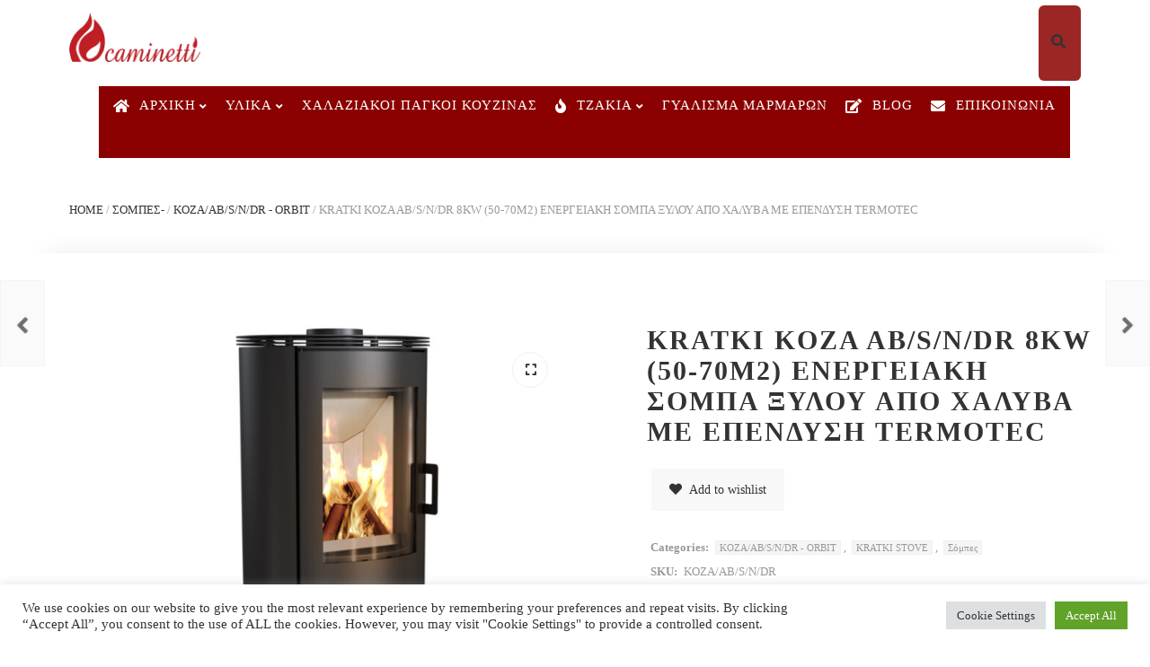

--- FILE ---
content_type: text/html; charset=UTF-8
request_url: https://caminetti.com.gr/product/kratki-koza-ab-s-n-dr-8kw-50-70m2-%CE%B5%CE%BD%CE%B5%CF%81%CE%B3%CE%B5%CE%B9%CE%B1%CE%BA%CE%B7-%CF%83%CE%BF%CE%BC%CF%80%CE%B1-%CE%BE%CF%85%CE%BB%CE%BF%CF%85-%CE%B1%CF%80%CE%BF-%CF%87%CE%B1%CE%BB/
body_size: 33966
content:
<!DOCTYPE html>
<html xmlns="http://www.w3.org/1999/xhtml" lang="el">
	<head>
		<meta http-equiv="Content-Type" content="text/html; charset=UTF-8" />
		<meta name="viewport" content="width=device-width, maximum-scale=1" />
		<link rel="profile" href="http://gmpg.org/xfn/11" />
		<link rel="pingback" href="https://caminetti.com.gr/xmlrpc.php" />
						<script>document.documentElement.className = document.documentElement.className + ' yes-js js_active js'</script>
				<title>KRATKI KOZA AB/S/N/DR 8KW (50-70M2) ΕΝΕΡΓΕΙΑΚΗ ΣΟΜΠΑ ΞΥΛΟΥ ΑΠΟ ΧΑΛΥΒΑ ΜΕ ΕΠΕΝΔΥΣΗ TERMOTEC &#8211; Caminetti Τζάκια &#8211; Χαλαζιακοί Πάγκοι &#8211; Τεχνογρανίτες &#8211; Μάρμαρα &#8211; Γρανίτες</title>
<meta name='robots' content='max-image-preview:large' />
	<style>img:is([sizes="auto" i], [sizes^="auto," i]) { contain-intrinsic-size: 3000px 1500px }</style>
	<script>window._wca = window._wca || [];</script>
<link rel='dns-prefetch' href='//stats.wp.com' />
<link href='https://fonts.gstatic.com' crossorigin rel='preconnect' />
<link rel="alternate" type="application/rss+xml" title="Ροή RSS &raquo; Caminetti Τζάκια - Χαλαζιακοί Πάγκοι - Τεχνογρανίτες - Μάρμαρα - Γρανίτες" href="https://caminetti.com.gr/feed/" />
<link rel="alternate" type="application/rss+xml" title="Ροή Σχολίων &raquo; Caminetti Τζάκια - Χαλαζιακοί Πάγκοι - Τεχνογρανίτες - Μάρμαρα - Γρανίτες" href="https://caminetti.com.gr/comments/feed/" />
<script type="text/javascript">
/* <![CDATA[ */
window._wpemojiSettings = {"baseUrl":"https:\/\/s.w.org\/images\/core\/emoji\/16.0.1\/72x72\/","ext":".png","svgUrl":"https:\/\/s.w.org\/images\/core\/emoji\/16.0.1\/svg\/","svgExt":".svg","source":{"concatemoji":"https:\/\/caminetti.com.gr\/wp-includes\/js\/wp-emoji-release.min.js?ver=6.8.3"}};
/*! This file is auto-generated */
!function(s,n){var o,i,e;function c(e){try{var t={supportTests:e,timestamp:(new Date).valueOf()};sessionStorage.setItem(o,JSON.stringify(t))}catch(e){}}function p(e,t,n){e.clearRect(0,0,e.canvas.width,e.canvas.height),e.fillText(t,0,0);var t=new Uint32Array(e.getImageData(0,0,e.canvas.width,e.canvas.height).data),a=(e.clearRect(0,0,e.canvas.width,e.canvas.height),e.fillText(n,0,0),new Uint32Array(e.getImageData(0,0,e.canvas.width,e.canvas.height).data));return t.every(function(e,t){return e===a[t]})}function u(e,t){e.clearRect(0,0,e.canvas.width,e.canvas.height),e.fillText(t,0,0);for(var n=e.getImageData(16,16,1,1),a=0;a<n.data.length;a++)if(0!==n.data[a])return!1;return!0}function f(e,t,n,a){switch(t){case"flag":return n(e,"\ud83c\udff3\ufe0f\u200d\u26a7\ufe0f","\ud83c\udff3\ufe0f\u200b\u26a7\ufe0f")?!1:!n(e,"\ud83c\udde8\ud83c\uddf6","\ud83c\udde8\u200b\ud83c\uddf6")&&!n(e,"\ud83c\udff4\udb40\udc67\udb40\udc62\udb40\udc65\udb40\udc6e\udb40\udc67\udb40\udc7f","\ud83c\udff4\u200b\udb40\udc67\u200b\udb40\udc62\u200b\udb40\udc65\u200b\udb40\udc6e\u200b\udb40\udc67\u200b\udb40\udc7f");case"emoji":return!a(e,"\ud83e\udedf")}return!1}function g(e,t,n,a){var r="undefined"!=typeof WorkerGlobalScope&&self instanceof WorkerGlobalScope?new OffscreenCanvas(300,150):s.createElement("canvas"),o=r.getContext("2d",{willReadFrequently:!0}),i=(o.textBaseline="top",o.font="600 32px Arial",{});return e.forEach(function(e){i[e]=t(o,e,n,a)}),i}function t(e){var t=s.createElement("script");t.src=e,t.defer=!0,s.head.appendChild(t)}"undefined"!=typeof Promise&&(o="wpEmojiSettingsSupports",i=["flag","emoji"],n.supports={everything:!0,everythingExceptFlag:!0},e=new Promise(function(e){s.addEventListener("DOMContentLoaded",e,{once:!0})}),new Promise(function(t){var n=function(){try{var e=JSON.parse(sessionStorage.getItem(o));if("object"==typeof e&&"number"==typeof e.timestamp&&(new Date).valueOf()<e.timestamp+604800&&"object"==typeof e.supportTests)return e.supportTests}catch(e){}return null}();if(!n){if("undefined"!=typeof Worker&&"undefined"!=typeof OffscreenCanvas&&"undefined"!=typeof URL&&URL.createObjectURL&&"undefined"!=typeof Blob)try{var e="postMessage("+g.toString()+"("+[JSON.stringify(i),f.toString(),p.toString(),u.toString()].join(",")+"));",a=new Blob([e],{type:"text/javascript"}),r=new Worker(URL.createObjectURL(a),{name:"wpTestEmojiSupports"});return void(r.onmessage=function(e){c(n=e.data),r.terminate(),t(n)})}catch(e){}c(n=g(i,f,p,u))}t(n)}).then(function(e){for(var t in e)n.supports[t]=e[t],n.supports.everything=n.supports.everything&&n.supports[t],"flag"!==t&&(n.supports.everythingExceptFlag=n.supports.everythingExceptFlag&&n.supports[t]);n.supports.everythingExceptFlag=n.supports.everythingExceptFlag&&!n.supports.flag,n.DOMReady=!1,n.readyCallback=function(){n.DOMReady=!0}}).then(function(){return e}).then(function(){var e;n.supports.everything||(n.readyCallback(),(e=n.source||{}).concatemoji?t(e.concatemoji):e.wpemoji&&e.twemoji&&(t(e.twemoji),t(e.wpemoji)))}))}((window,document),window._wpemojiSettings);
/* ]]> */
</script>
<style id='wp-emoji-styles-inline-css' type='text/css'>

	img.wp-smiley, img.emoji {
		display: inline !important;
		border: none !important;
		box-shadow: none !important;
		height: 1em !important;
		width: 1em !important;
		margin: 0 0.07em !important;
		vertical-align: -0.1em !important;
		background: none !important;
		padding: 0 !important;
	}
</style>
<link rel='stylesheet' id='wp-block-library-css' href='https://caminetti.com.gr/wp-includes/css/dist/block-library/style.min.css?ver=6.8.3' type='text/css' media='all' />
<style id='wp-block-library-inline-css' type='text/css'>
.has-text-align-justify{text-align:justify;}
</style>
<style id='classic-theme-styles-inline-css' type='text/css'>
/*! This file is auto-generated */
.wp-block-button__link{color:#fff;background-color:#32373c;border-radius:9999px;box-shadow:none;text-decoration:none;padding:calc(.667em + 2px) calc(1.333em + 2px);font-size:1.125em}.wp-block-file__button{background:#32373c;color:#fff;text-decoration:none}
</style>
<link rel='stylesheet' id='mediaelement-css' href='https://caminetti.com.gr/wp-includes/js/mediaelement/mediaelementplayer-legacy.min.css?ver=4.2.17' type='text/css' media='all' />
<link rel='stylesheet' id='wp-mediaelement-css' href='https://caminetti.com.gr/wp-includes/js/mediaelement/wp-mediaelement.min.css?ver=6.8.3' type='text/css' media='all' />
<link rel='stylesheet' id='wc-blocks-vendors-style-css' href='https://caminetti.com.gr/wp-content/plugins/woocommerce/packages/woocommerce-blocks/build/wc-blocks-vendors-style.css?ver=10.2.3' type='text/css' media='all' />
<link rel='stylesheet' id='wc-blocks-style-css' href='https://caminetti.com.gr/wp-content/plugins/woocommerce/packages/woocommerce-blocks/build/wc-blocks-style.css?ver=10.2.3' type='text/css' media='all' />
<style id='global-styles-inline-css' type='text/css'>
:root{--wp--preset--aspect-ratio--square: 1;--wp--preset--aspect-ratio--4-3: 4/3;--wp--preset--aspect-ratio--3-4: 3/4;--wp--preset--aspect-ratio--3-2: 3/2;--wp--preset--aspect-ratio--2-3: 2/3;--wp--preset--aspect-ratio--16-9: 16/9;--wp--preset--aspect-ratio--9-16: 9/16;--wp--preset--color--black: #000000;--wp--preset--color--cyan-bluish-gray: #abb8c3;--wp--preset--color--white: #ffffff;--wp--preset--color--pale-pink: #f78da7;--wp--preset--color--vivid-red: #cf2e2e;--wp--preset--color--luminous-vivid-orange: #ff6900;--wp--preset--color--luminous-vivid-amber: #fcb900;--wp--preset--color--light-green-cyan: #7bdcb5;--wp--preset--color--vivid-green-cyan: #00d084;--wp--preset--color--pale-cyan-blue: #8ed1fc;--wp--preset--color--vivid-cyan-blue: #0693e3;--wp--preset--color--vivid-purple: #9b51e0;--wp--preset--gradient--vivid-cyan-blue-to-vivid-purple: linear-gradient(135deg,rgba(6,147,227,1) 0%,rgb(155,81,224) 100%);--wp--preset--gradient--light-green-cyan-to-vivid-green-cyan: linear-gradient(135deg,rgb(122,220,180) 0%,rgb(0,208,130) 100%);--wp--preset--gradient--luminous-vivid-amber-to-luminous-vivid-orange: linear-gradient(135deg,rgba(252,185,0,1) 0%,rgba(255,105,0,1) 100%);--wp--preset--gradient--luminous-vivid-orange-to-vivid-red: linear-gradient(135deg,rgba(255,105,0,1) 0%,rgb(207,46,46) 100%);--wp--preset--gradient--very-light-gray-to-cyan-bluish-gray: linear-gradient(135deg,rgb(238,238,238) 0%,rgb(169,184,195) 100%);--wp--preset--gradient--cool-to-warm-spectrum: linear-gradient(135deg,rgb(74,234,220) 0%,rgb(151,120,209) 20%,rgb(207,42,186) 40%,rgb(238,44,130) 60%,rgb(251,105,98) 80%,rgb(254,248,76) 100%);--wp--preset--gradient--blush-light-purple: linear-gradient(135deg,rgb(255,206,236) 0%,rgb(152,150,240) 100%);--wp--preset--gradient--blush-bordeaux: linear-gradient(135deg,rgb(254,205,165) 0%,rgb(254,45,45) 50%,rgb(107,0,62) 100%);--wp--preset--gradient--luminous-dusk: linear-gradient(135deg,rgb(255,203,112) 0%,rgb(199,81,192) 50%,rgb(65,88,208) 100%);--wp--preset--gradient--pale-ocean: linear-gradient(135deg,rgb(255,245,203) 0%,rgb(182,227,212) 50%,rgb(51,167,181) 100%);--wp--preset--gradient--electric-grass: linear-gradient(135deg,rgb(202,248,128) 0%,rgb(113,206,126) 100%);--wp--preset--gradient--midnight: linear-gradient(135deg,rgb(2,3,129) 0%,rgb(40,116,252) 100%);--wp--preset--font-size--small: 13px;--wp--preset--font-size--medium: 20px;--wp--preset--font-size--large: 36px;--wp--preset--font-size--x-large: 42px;--wp--preset--spacing--20: 0.44rem;--wp--preset--spacing--30: 0.67rem;--wp--preset--spacing--40: 1rem;--wp--preset--spacing--50: 1.5rem;--wp--preset--spacing--60: 2.25rem;--wp--preset--spacing--70: 3.38rem;--wp--preset--spacing--80: 5.06rem;--wp--preset--shadow--natural: 6px 6px 9px rgba(0, 0, 0, 0.2);--wp--preset--shadow--deep: 12px 12px 50px rgba(0, 0, 0, 0.4);--wp--preset--shadow--sharp: 6px 6px 0px rgba(0, 0, 0, 0.2);--wp--preset--shadow--outlined: 6px 6px 0px -3px rgba(255, 255, 255, 1), 6px 6px rgba(0, 0, 0, 1);--wp--preset--shadow--crisp: 6px 6px 0px rgba(0, 0, 0, 1);}:where(.is-layout-flex){gap: 0.5em;}:where(.is-layout-grid){gap: 0.5em;}body .is-layout-flex{display: flex;}.is-layout-flex{flex-wrap: wrap;align-items: center;}.is-layout-flex > :is(*, div){margin: 0;}body .is-layout-grid{display: grid;}.is-layout-grid > :is(*, div){margin: 0;}:where(.wp-block-columns.is-layout-flex){gap: 2em;}:where(.wp-block-columns.is-layout-grid){gap: 2em;}:where(.wp-block-post-template.is-layout-flex){gap: 1.25em;}:where(.wp-block-post-template.is-layout-grid){gap: 1.25em;}.has-black-color{color: var(--wp--preset--color--black) !important;}.has-cyan-bluish-gray-color{color: var(--wp--preset--color--cyan-bluish-gray) !important;}.has-white-color{color: var(--wp--preset--color--white) !important;}.has-pale-pink-color{color: var(--wp--preset--color--pale-pink) !important;}.has-vivid-red-color{color: var(--wp--preset--color--vivid-red) !important;}.has-luminous-vivid-orange-color{color: var(--wp--preset--color--luminous-vivid-orange) !important;}.has-luminous-vivid-amber-color{color: var(--wp--preset--color--luminous-vivid-amber) !important;}.has-light-green-cyan-color{color: var(--wp--preset--color--light-green-cyan) !important;}.has-vivid-green-cyan-color{color: var(--wp--preset--color--vivid-green-cyan) !important;}.has-pale-cyan-blue-color{color: var(--wp--preset--color--pale-cyan-blue) !important;}.has-vivid-cyan-blue-color{color: var(--wp--preset--color--vivid-cyan-blue) !important;}.has-vivid-purple-color{color: var(--wp--preset--color--vivid-purple) !important;}.has-black-background-color{background-color: var(--wp--preset--color--black) !important;}.has-cyan-bluish-gray-background-color{background-color: var(--wp--preset--color--cyan-bluish-gray) !important;}.has-white-background-color{background-color: var(--wp--preset--color--white) !important;}.has-pale-pink-background-color{background-color: var(--wp--preset--color--pale-pink) !important;}.has-vivid-red-background-color{background-color: var(--wp--preset--color--vivid-red) !important;}.has-luminous-vivid-orange-background-color{background-color: var(--wp--preset--color--luminous-vivid-orange) !important;}.has-luminous-vivid-amber-background-color{background-color: var(--wp--preset--color--luminous-vivid-amber) !important;}.has-light-green-cyan-background-color{background-color: var(--wp--preset--color--light-green-cyan) !important;}.has-vivid-green-cyan-background-color{background-color: var(--wp--preset--color--vivid-green-cyan) !important;}.has-pale-cyan-blue-background-color{background-color: var(--wp--preset--color--pale-cyan-blue) !important;}.has-vivid-cyan-blue-background-color{background-color: var(--wp--preset--color--vivid-cyan-blue) !important;}.has-vivid-purple-background-color{background-color: var(--wp--preset--color--vivid-purple) !important;}.has-black-border-color{border-color: var(--wp--preset--color--black) !important;}.has-cyan-bluish-gray-border-color{border-color: var(--wp--preset--color--cyan-bluish-gray) !important;}.has-white-border-color{border-color: var(--wp--preset--color--white) !important;}.has-pale-pink-border-color{border-color: var(--wp--preset--color--pale-pink) !important;}.has-vivid-red-border-color{border-color: var(--wp--preset--color--vivid-red) !important;}.has-luminous-vivid-orange-border-color{border-color: var(--wp--preset--color--luminous-vivid-orange) !important;}.has-luminous-vivid-amber-border-color{border-color: var(--wp--preset--color--luminous-vivid-amber) !important;}.has-light-green-cyan-border-color{border-color: var(--wp--preset--color--light-green-cyan) !important;}.has-vivid-green-cyan-border-color{border-color: var(--wp--preset--color--vivid-green-cyan) !important;}.has-pale-cyan-blue-border-color{border-color: var(--wp--preset--color--pale-cyan-blue) !important;}.has-vivid-cyan-blue-border-color{border-color: var(--wp--preset--color--vivid-cyan-blue) !important;}.has-vivid-purple-border-color{border-color: var(--wp--preset--color--vivid-purple) !important;}.has-vivid-cyan-blue-to-vivid-purple-gradient-background{background: var(--wp--preset--gradient--vivid-cyan-blue-to-vivid-purple) !important;}.has-light-green-cyan-to-vivid-green-cyan-gradient-background{background: var(--wp--preset--gradient--light-green-cyan-to-vivid-green-cyan) !important;}.has-luminous-vivid-amber-to-luminous-vivid-orange-gradient-background{background: var(--wp--preset--gradient--luminous-vivid-amber-to-luminous-vivid-orange) !important;}.has-luminous-vivid-orange-to-vivid-red-gradient-background{background: var(--wp--preset--gradient--luminous-vivid-orange-to-vivid-red) !important;}.has-very-light-gray-to-cyan-bluish-gray-gradient-background{background: var(--wp--preset--gradient--very-light-gray-to-cyan-bluish-gray) !important;}.has-cool-to-warm-spectrum-gradient-background{background: var(--wp--preset--gradient--cool-to-warm-spectrum) !important;}.has-blush-light-purple-gradient-background{background: var(--wp--preset--gradient--blush-light-purple) !important;}.has-blush-bordeaux-gradient-background{background: var(--wp--preset--gradient--blush-bordeaux) !important;}.has-luminous-dusk-gradient-background{background: var(--wp--preset--gradient--luminous-dusk) !important;}.has-pale-ocean-gradient-background{background: var(--wp--preset--gradient--pale-ocean) !important;}.has-electric-grass-gradient-background{background: var(--wp--preset--gradient--electric-grass) !important;}.has-midnight-gradient-background{background: var(--wp--preset--gradient--midnight) !important;}.has-small-font-size{font-size: var(--wp--preset--font-size--small) !important;}.has-medium-font-size{font-size: var(--wp--preset--font-size--medium) !important;}.has-large-font-size{font-size: var(--wp--preset--font-size--large) !important;}.has-x-large-font-size{font-size: var(--wp--preset--font-size--x-large) !important;}
:where(.wp-block-post-template.is-layout-flex){gap: 1.25em;}:where(.wp-block-post-template.is-layout-grid){gap: 1.25em;}
:where(.wp-block-columns.is-layout-flex){gap: 2em;}:where(.wp-block-columns.is-layout-grid){gap: 2em;}
:root :where(.wp-block-pullquote){font-size: 1.5em;line-height: 1.6;}
</style>
<link rel='stylesheet' id='contact-form-7-css' href='https://caminetti.com.gr/wp-content/plugins/contact-form-7/includes/css/styles.css?ver=5.5.6' type='text/css' media='all' />
<link rel='stylesheet' id='cookie-law-info-css' href='https://caminetti.com.gr/wp-content/plugins/cookie-law-info/public/css/cookie-law-info-public.css?ver=2.1.1' type='text/css' media='all' />
<link rel='stylesheet' id='cookie-law-info-gdpr-css' href='https://caminetti.com.gr/wp-content/plugins/cookie-law-info/public/css/cookie-law-info-gdpr.css?ver=2.1.1' type='text/css' media='all' />
<link rel='stylesheet' id='flexslider-css' href='https://caminetti.com.gr/wp-content/plugins/js_composer/assets/lib/flexslider/flexslider.min.css?ver=6.7.0' type='text/css' media='all' />
<link rel='stylesheet' id='owl-carousel-css' href='https://caminetti.com.gr/wp-content/themes/rigid/js/owl-carousel2-dist/assets/owl.carousel.min.css?ver=2.3.4' type='text/css' media='all' />
<link rel='stylesheet' id='owl-carousel-theme-default-css' href='https://caminetti.com.gr/wp-content/themes/rigid/js/owl-carousel2-dist/assets/owl.theme.default.min.css?ver=2.3.4' type='text/css' media='all' />
<link rel='stylesheet' id='owl-carousel-animate-css' href='https://caminetti.com.gr/wp-content/themes/rigid/js/owl-carousel2-dist/assets/animate.css?ver=2.3.4' type='text/css' media='all' />
<link rel='stylesheet' id='cloud-zoom-css' href='https://caminetti.com.gr/wp-content/themes/rigid/js/cloud-zoom.css?ver=1.0.2' type='text/css' media='all' />
<link rel='stylesheet' id='magnific-css' href='https://caminetti.com.gr/wp-content/themes/rigid/js/magnific/magnific-popup.css?ver=1.0.2' type='text/css' media='all' />
<link rel='stylesheet' id='wpmenucart-icons-css' href='https://caminetti.com.gr/wp-content/plugins/woocommerce-menu-bar-cart/assets/css/wpmenucart-icons.min.css?ver=2.11.0' type='text/css' media='all' />
<style id='wpmenucart-icons-inline-css' type='text/css'>
@font-face{font-family:WPMenuCart;src:url(https://caminetti.com.gr/wp-content/plugins/woocommerce-menu-bar-cart/assets/fonts/WPMenuCart.eot);src:url(https://caminetti.com.gr/wp-content/plugins/woocommerce-menu-bar-cart/assets/fonts/WPMenuCart.eot?#iefix) format('embedded-opentype'),url(https://caminetti.com.gr/wp-content/plugins/woocommerce-menu-bar-cart/assets/fonts/WPMenuCart.woff2) format('woff2'),url(https://caminetti.com.gr/wp-content/plugins/woocommerce-menu-bar-cart/assets/fonts/WPMenuCart.woff) format('woff'),url(https://caminetti.com.gr/wp-content/plugins/woocommerce-menu-bar-cart/assets/fonts/WPMenuCart.ttf) format('truetype'),url(https://caminetti.com.gr/wp-content/plugins/woocommerce-menu-bar-cart/assets/fonts/WPMenuCart.svg#WPMenuCart) format('svg');font-weight:400;font-style:normal;font-display:swap}
</style>
<link rel='stylesheet' id='wpmenucart-css' href='https://caminetti.com.gr/wp-content/plugins/woocommerce-menu-bar-cart/assets/css/wpmenucart-main.min.css?ver=2.11.0' type='text/css' media='all' />
<style id='wpmenucart-inline-css' type='text/css'>
.et-cart-info { display:none !important; } .site-header-cart { display:none !important; }
</style>
<link rel='stylesheet' id='photoswipe-css' href='https://caminetti.com.gr/wp-content/plugins/woocommerce/assets/css/photoswipe/photoswipe.min.css?ver=7.8.0' type='text/css' media='all' />
<link rel='stylesheet' id='photoswipe-default-skin-css' href='https://caminetti.com.gr/wp-content/plugins/woocommerce/assets/css/photoswipe/default-skin/default-skin.min.css?ver=7.8.0' type='text/css' media='all' />
<style id='woocommerce-inline-inline-css' type='text/css'>
.woocommerce form .form-row .required { visibility: visible; }
</style>
<link rel='stylesheet' id='rigid-style-css' href='https://caminetti.com.gr/wp-content/themes/rigid/style.css?ver=6.8.3' type='text/css' media='all' />
<style id='rigid-style-inline-css' type='text/css'>
/* Site main accent color */
			.theme-rigid .wcmp-tablink.active, .theme-rigid a:hover .wcmp-tablink, .tribe-common--breakpoint-medium.tribe-events .tribe-events-calendar-day__event-datetime-featured-text, .tribe-common .tribe-common-anchor-alt:hover, .tribe-common--breakpoint-medium.tribe-events-pro .tribe-events-pro-map__event-datetime-featured-text, .tribe-events-pro .tribe-events-pro-week-grid__header-column--current .tribe-events-pro-week-grid__header-column-daynum, .tribe-events-pro .tribe-events-pro-week-grid__header-column--current .tribe-events-pro-week-grid__header-column-daynum-link, .tribe-events-pro .tribe-events-pro-photo__event-datetime-featured-text, .tribe-events .tribe-events-calendar-month__day--current .tribe-events-calendar-month__day-date, .tribe-events .tribe-events-calendar-month__day--current .tribe-events-calendar-month__day-date-link, .tribe-common .tribe-common-svgicon--featured:before, .tribe-common--breakpoint-medium.tribe-events .tribe-events-calendar-list__event-datetime-featured-text, div.widget_categories ul li.current-cat > a:before, .rigid-promo-wrapper .rigid-promo-text:before, .wpb_rigid_banner:hover .rigid_banner_buton, a#cancel-comment-reply-link, .infinite-scroll-request:before, .widget_layered_nav_filters li a:before, .links a.button.add_to_cart_button:after, .links a.button.add_to_cart_button.ajax_add_to_cart:after, div.prod_hold .name sup, blockquote:before, q:before, #main-menu li ul.sub-menu li a sup, div.prod_hold .name sub, #content div.product div.summary h1.heading-title sup, #content div.product div.summary h1.heading-title sub, .rigid-spec-dot, .count_holder .count_info:before, .rigid-pricing-table-shortcode .title-icon-holder, .count_holder .count_info_left:before, .widget_layered_nav ul li:hover .count, .widget_layered_nav ul li.chosen a, .widget_product_categories ul li:hover > .count, .widget_product_categories ul li.current-cat > a, .widget_layered_nav ul li:hover a:before, .widget_product_categories ul li:hover a:before, #rigid_price_range, .wpb_rigid_banner a span.rigid_banner-icon, .rigid-event-countdown .is-countdown, .video_controlls a#video-volume:after, div.widget_categories ul li > a:hover:before, #main-menu ul.menu > li > a:hover, #main-menu ul.menu > li.current-menu-item > a, .otw-input-wrap:before, .summary.entry-summary .compare::before, .prod_hold .price_hold:before, a.bbp-forum-title:hover, .portfolio_top .project-data .main-features .checklist li:before, body.rigid_transparent_header #main-menu ul.menu > li.current-menu-item > a:before, body.rigid_transparent_header #main-menu ul.menu > li.current-menu-item > a:before, body.rigid_transparent_header #main-menu ul.menu > li > a:hover:before {
				color:#c2a693;
			}
			.wcfm-theme-rigid .sidebar_heading h4:before, .tribe-common--breakpoint-medium.tribe-events .tribe-events-calendar-day__event-cost, .tribe-events .tribe-events-calendar-day__event--featured::after, .tribe-common .tribe-common-c-loader__dot, .tribe-events-pro .tribe-common-b3.tribe-events-pro-photo__event-cost, .tribe-events .tribe-events-calendar-month__calendar-event--featured::before, .tribe-events .tribe-events-calendar-list__event-cost.tribe-common-b3, .tribe-events .tribe-events-calendar-list__event-row--featured .tribe-events-calendar-list__event-date-tag-datetime::after, .tribe-mini-calendar-event .list-date, .rigid-promo-wrapper .rigid-promo-content, .woocommerce-cart-notice, a.button.rigid-secondary-button, .swatch.swatch-label.selected, div:not(.rigid_blog_masonry) > .blog-post.sticky .rigid_post_data_holder:before, .rigid-product-popup-link > a:before, .rigid-none-overlay .portfolio-unit-info a.portfolio-link:after, .wcmp_vendor_list .wcmp_sorted_vendors:before, .wpb_wrapper > .rigid-wcv-vendorslist:before, #cart-module .cart-contents span.count, .rigid-wishlist-counter a .rigid-wish-number, .tribe-events-list div.type-tribe_events .tribe-events-event-cost, .tribe-events-schedule .tribe-events-cost, .woocommerce form.track_order input.button, #main-menu.rigid-strikethrough-accent li ul.sub-menu li:not(.rigid_colum_title) > a:before, #bbpress-forums li.bbp-body ul.forum:hover, #bbpress-forums li.bbp-body ul.topic:hover, .woocommerce-shipping-fields input[type="checkbox"]:checked + span:before, a.close-off-canvas:hover, span.close-cart-button:hover, #search.active > span.close-search-button:hover, .widget_product_categories ul li.current-cat > .count, .widget_layered_nav ul li.chosen .count, .bypostauthor > .comment-body img.avatar, div.product-category.product a h2:after, .rigid_added_to_cart_notification, #yith-wcwl-popup-message, .rigid-iconbox h5:after, .rigid-pricing-heading h5:after, .rigid_title_holder.title_has_image.centered_title .inner h1.heading-title:before, a.sidebar-trigger, .woocommerce #content table.wishlist_table.cart a.remove, td.tribe-events-present > div:first-of-type, a.mob-close-toggle:hover, .pagination .links a:hover, nav.woocommerce-pagination ul.page-numbers li span.current:hover, nav.woocommerce-pagination ul.page-numbers li a:hover, .dokan-pagination-container .dokan-pagination li a:hover, a.mob-menu-toggle i, .bbp-pagination-links a:hover, .rigid_content_slider .owl-dot.active span, #main-menu ul.menu > li > .rigid-custom-menu-label, .product-category.product h2 mark:after, #main-menu li ul.sub-menu li.rigid_colum_title > a:after, #main-menu li ul.sub-menu li.rigid_colum_title > a:before, body.rigid_transparent_header #header #main-menu.rigid-line-accent ul.menu > li:before, .blog-post-meta span.sticky_post, .rigid_image_list a.rigid-magnific-gallery-item:before, #bbpress-forums > #subscription-toggle a.subscription-toggle, .widget > h3:first-child:before, h2.widgettitle:before, .widget > h3:first-child:after, .rigid-portfolio-categories ul li a:hover:before, .rigid-portfolio-categories ul li a.is-checked:before, .rigid-portfolio-categories ul li a:hover:after, .rigid-portfolio-categories ul li a.is-checked:after, .flex-direction-nav a, ul.status-closed li.bbp-topic-title .bbp-topic-permalink:before, ul.sticky li.bbp-topic-title .bbp-topic-permalink:before, ul.super-sticky li.bbp-topic-title .bbp-topic-permalink:before {
				background-color:#c2a693;
			}

			@keyframes "a" {
				50% {
					background-color:#c2a693;
					opacity: 50%;
				}
			}

			@-moz-keyframes a {
				50% {
					background-color:#c2a693;
					opacity: 50%;
				}
			}
			
			.dokan-dashboard .dokan-dash-sidebar ul.dokan-dashboard-menu li.dokan-common-links a:hover, .dokan-dashboard .dokan-dash-sidebar ul.dokan-dashboard-menu li:hover, .dokan-dashboard .dokan-dash-sidebar ul.dokan-dashboard-menu li.active, .bbp-topics-front ul.super-sticky:hover, .bbp-topics ul.super-sticky:hover, .bbp-topics ul.sticky:hover, .bbp-forum-content ul.sticky:hover {
				background-color:#c2a693 !important;
			}
			ul.tabs li.active a, ul.tabs a:hover, .tribe-this-week-event, .tribe-events-pro .tribe-events-pro-map__event-card-wrapper--active .tribe-events-pro-map__event-card-button, .tribe-common .tribe-common-anchor-alt, .rigid-product-slider .count_holder, div:not(.rigid_blog_masonry) > .blog-post.sticky .rigid_post_data_holder, #bbpress-forums li.bbp-body ul.forum:hover, #bbpress-forums li.bbp-body ul.topic:hover, div.product div.images ol.flex-control-nav li img.flex-active, div.product div.images ol.flex-control-nav li:hover img, .bbp-topics-front ul.super-sticky, .widget_layered_nav ul li:hover .count, .widget_layered_nav ul li.chosen .count, .widget_product_categories ul li.current-cat > .count, .widget_product_categories ul li:hover .count, #main-menu li ul.sub-menu li.rigid-highlight-menu-item:after, .error404 div.blog-post-excerpt, .rigid-none-overlay.rigid-10px-gap .portfolio-unit-holder:hover, .portfolio-unit-info a.portfolio-lightbox-link:hover, .rigid_banner_text:before, .rigid_banner_text:after, body table.booked-calendar td.today .date span, .vc_tta-color-white.vc_tta-style-modern .vc_tta-tab.vc_active > a, .bbp-topics ul.super-sticky, .bbp-topics ul.sticky, .bbp-forum-content ul.sticky, a.sidebar-trigger:hover:after, .rigid-pulsator-accent .wpb_wrapper:after {
				border-color:#c2a693 !Important;
			}
			::-moz-selection {
				background:#c2a693;
			}
			::selection {
				background:#c2a693;
			}
			.tribe-events-pro .tribe-events-pro-week-mobile-events__event--featured::before, .this-week-today .tribe-this-week-widget-header-date, .tribe-events-adv-list-widget .tribe-event-featured .tribe-mini-calendar-event, .tribe-mini-calendar-list-wrapper .tribe-event-featured .tribe-mini-calendar-event, .tribe-events-pro .tribe-events-pro-week-grid__event--featured .tribe-events-pro-week-grid__event-link-inner::before, .box-sort-filter .ui-slider-horizontal .ui-slider-handle, .topic .bbp-private-reply, .widget_price_filter .ui-slider-handle.ui-state-default.ui-corner-all {
				background:#c2a693 !Important;
			}
			.widget_shopping_cart_content a.remove:hover { background:#c2a693; }
			.double-bounce2 { background-color:#c2a693; }
			/* Links color */
			a, div.widget_categories ul li a:hover, .rigid-promo-wrapper .rigid-promo-text span.rigid-promo-trigger, div.widget_nav_menu ul li a:hover, div.widget_archive ul li a:hover, div.widget_recent_comments ul li a:hover, div.widget_pages ul li a:hover, div.widget_links ul li a:hover, div.widget_recent_entries ul a:hover, div.widget_meta ul li a:hover, div.widget_display_forums ul li a:hover, .widget_display_replies ul li a:hover, .widget_display_topics li > a.bbp-forum-title:hover, .widget_display_stats dt:hover, .widget_display_stats dd:hover, div.widget_display_views ul li a:hover, .widget_layered_nav ul li a:hover, .widget_product_categories ul li a:hover {color:#333333;}
			.theme-rigid .wcfmmp_sold_by_wrapper a {color:#333333 !important;}
			/* Links hover color */
			a:hover{color:#c2a693;}
			/* Widgets Title Color */
			.sidebar .box h3, .wpb_widgetised_column .box h3, h2.widgettitle, h2.wpb_flickr_heading{color:#333333;}
			/* Buttons Default style */
						/* Wordpress Default Buttons Color */
			.tribe-common .tribe-common-c-btn, a.button, button.wcv-button, input.button, body > #search #searchform input#searchsubmit, .wcv-navigation ul.menu.horizontal li a, input.button, nav.woocommerce-MyAccount-navigation ul li a, .woocommerce .wishlist_table td.product-add-to-cart a.button, button.button, a.button-inline, #submit_btn, #submit, .wpcf7-submit, input.otw-submit, form.mc4wp-form input[type=submit], .tribe-events-button, input[type="submit"] {background-color:#333333;}
			input[type="submit"].dokan-btn-theme, a.dokan-btn-theme, .dokan-btn-theme {background-color:#333333 !important;}
			/* Wordpress Default Buttons Hover Color */
			.tribe-common .tribe-common-c-btn:hover, a.button:hover, input.button:hover, .wpb_wrapper > .rigid-wcv-vendorslist .wcv-shop-details > h4:hover, .wcv-navigation ul.menu.horizontal li a:hover, .wcv-navigation ul.menu.horizontal li.active a, button.button:hover, nav.woocommerce-MyAccount-navigation ul li.is-active a, .woocommerce .wishlist_table td.product-add-to-cart a.button:hover, nav.woocommerce-MyAccount-navigation ul li a:hover, a.button-inline:hover, #submit_btn:hover, #submit:hover, .wpcf7-submit:hover, .r_more:hover, .r_more_right:hover, button.single_add_to_cart_button:hover, .rigid-product-slide-cart .button.add_to_cart_button:hover, input.otw-submit:hover, form.mc4wp-form input[type=submit]:hover, .wc-proceed-to-checkout a.checkout-button.button:hover {background-color:#c2a693 !important;}
			input[type="submit"].dokan-btn-theme:hover, a.dokan-btn-theme:hover, .dokan-btn-theme:hover {background-color:#c2a693 !important;}
			.theme-rigid .summary.entry-summary a.wcfm_catalog_enquiry:hover, .theme-rigid a.wcfm_catalog_enquiry:hover, .summary.entry-summary .yith-wcwl-add-to-wishlist a:hover {background:#c2a693 !important;}
			/* ADD TO CART STYLE */
            
			.rigid-products-list-view div.prod_hold:hover .links a.button.product_type_simple:before,
			.rigid-products-list-view div.prod_hold:hover .links a.button.product_type_external:before,
			.rigid-products-list-view div.prod_hold:hover .links a.button.product_type_grouped:before,
			.rigid-products-list-view div.prod_hold:hover .links a.button.product_type_variable:before,
			.rigid-products-list-view div.prod_hold:hover .links a.button.add_to_cart_button:before,
			.woocommerce.columns-5 div.prod_hold:hover .links a.button.add_to_cart_button:before,
			.woocommerce.columns-6 div.prod_hold:hover .links a.button.add_to_cart_button:before,
			.cart-collaterals div.prod_hold:hover .links a.button.add_to_cart_button:before {
				background-color: #b89b88;
			}

            /* NEW label color */
			div.prod_hold .new_prod{background-color:#decbbf;}
			/* SALE label color */
			div.prod_hold .sale, span.onsale, div.prod_hold .count_holder_small {background-color:#c2a693;}
			.count_holder .countdown_time_tiny {color:#c2a693;}
            /* Standard page title color (no background image) */
			#rigid_page_title h1.heading-title, #rigid_page_title h1.heading-title a, .breadcrumb,.breadcrumb a, .rigid-dark-skin #rigid_page_title h1.heading-title a, body.single-post .rigid_title_holder .blog-post-meta a {color:#333333;}
            .breadcrumb {color: #999999;}
            /* Standard page subtitle color (no background image) */
			.rigid_title_holder h6 {color:#666666;}
			/* Customized page title color (with background image) */
			#rigid_page_title.rigid_title_holder.title_has_image h1.heading-title, #rigid_page_title.rigid_title_holder.title_has_image .blog-post-meta *, #rigid_page_title.rigid_title_holder.title_has_image .blog-post-meta .post-meta-date:before, #rigid_page_title.rigid_title_holder.title_has_image h1.heading-title a, body.single-post #rigid_page_title.rigid_title_holder.title_has_image .blog-post-meta a, #rigid_page_title.rigid_title_holder.title_has_image h6, #rigid_page_title.rigid_title_holder.title_has_image .breadcrumb, #rigid_page_title.rigid_title_holder.title_has_image .breadcrumb a {
				color:#ffffff;
			}
			/* Standard page title background color (no background image) */
			.rigid_title_holder, .rigid_title_holder .inner:before, body.rigid_header_left .rigid_title_holder:not(.title_has_image) .inner {background-color:#f1f1f1;}
			/* Standard page title border color (no background image) */
			.rigid_title_holder, body.rigid_header_left .rigid_title_holder:not(.title_has_image) .inner { border-color:#f0f0f0; }
			.rigid_title_holder .inner:before { border-color: transparent #f0f0f0 #f0f0f0 transparent; }
			/* Post Overlay color */
						.rigid_blog_masonry:not(.rigid-related-blog-posts) .rigid_post_data_holder:before {background:#c2a693 !Important; }
			body.blog .rigid_blog_masonry .sticky .rigid_post_data_holder, .rigid_shortcode_blog.rigid_blog_masonry .sticky .rigid_post_data_holder {background-color:#c2a693; }
						/* Portfolio overlay text color */
			.portfolio-unit:not(.rigid-none-overlay):not(.list-unit) a.portfolio-link, .portfolio-unit:not(.rigid-none-overlay):not(.list-unit)  small, .portfolio-unit:not(.rigid-none-overlay):not(.list-unit)  a.portfolio-link h4, .portfolio-unit:not(.rigid-none-overlay):not(.list-unit) p {
				color:#ffffff;
			}
			.portfolio-unit-info a.portfolio-lightbox-link span {
				border-color:#ffffff;
			}
			/* Top Menu Bar Visible on Mobile */
						
						
			/* Header top bar background color */
			#header_top { background-color:#f0f0f0; border-color:#f1f1f1 !Important;}
			body.rigid-overlay-header #header_top .inner { background-color:#f0f0f0; border-color:#f1f1f1 !Important;}
			/* Header middle section background color */
			#header_bottom, #header_bottom .inner:before {background-color:;}
			/* Header middle section bar border color */
			#header_bottom, #header_bottom .inner:before {border-color:#f1f1f1 !Important;}
												/* Main menu links color and typography */
						#main-menu ul.menu > li > a, #main-menu li div.rigid-mega-menu > ul.sub-menu > li > a, #header .rigid-search-cart-holder .video_controlls a {color:#333333;font-size:13px;font-weight:500;font-style:normal;}
			/* Main menu links hover color */
			ul#mobile-menu.menu li a, #rigid_mobile_account_tab li a, #menu_mobile ul.rigid-mobile-menu-tabs li:first-of-type a {font-size:13px;font-weight:500;font-style:normal;}
			/* Main menu links hover color */
			#main-menu ul.menu > li:hover > a, #main-menu ul.menu > li.current-menu-item > a, #main-menu ul.menu > li.rigid-highlight-menu-item > a, body.rigid_transparent_header #header #main-menu ul.menu > li:hover > a, body.rigid_transparent_header #header #main-menu ul.menu > li.current-menu-item > a, #cart-module a.cart-contents, #main-menu li div.rigid-mega-menu > ul.sub-menu > li > a:hover {color:#c2a693;}
			#main-menu.rigid-strikethrough-accent ul.menu > li:hover > a:before, #main-menu.rigid-strikethrough-accent ul.menu > li.current-menu-item > a:before, #main-menu.rigid-strikethrough-accent ul.menu > li.current-menu-item > a:before {background-color:#c2a693;}
			/* Main menu background hover color */
						body:not(.rigid_transparent_header) #main-menu.rigid-line-accent ul.menu > li:before {background-color:#c2a693;}
						#main-menu ul.menu > li.rigid-highlight-menu-item > a, #main-menu ul.menu > li.rigid-highlight-menu-item:after { background-color: #c2a693;}
			#main-menu ul.menu > li.rigid-highlight-menu-item:after { border-color: #c2a693;}
			#main-menu.rigid-pills-accent ul.menu > li:hover > a:before, #main-menu.rigid-pills-accent ul.menu > li.current-menu-item > a:before { background-color: #c2a693;}
									#main-menu ul.menu > li > a, #rigid_footer_menu > li a {text-transform: uppercase;}
						/* Main menu icons color */
						#main-menu ul.menu li a i {color: #ffffff;}
									div.prod_hold:before, .wpb_rigid_banner:before {background-color: #ebe1d9;}
			            			/* Header top bar menu links color */
			ul#topnav2 > li a, .rigid-top-bar-message, .rigid-top-bar-message a, #header_top .rigid-social ul li a {color:#666666}
			/* Header top bar menu links hover color */
			ul#topnav2 li a:hover, body.rigid_transparent_header ul#topnav2 > li > a:hover {color:#ffffff !important;}
			/* Header top bar menu links hover background color */
			ul#topnav2 li a:hover, ul#topnav2 ul.sub-menu li a:hover, ul#topnav2 li:hover ul.sub-menu a:hover {background-color:#c2a693;}
			/* Collapsible Pre-Header background color */
			#pre_header, #pre_header:before {background-color:#ffffff;}
			/* Collapsible Pre-Header titles color */
			#pre_header .widget > h3:first-child {color:#333333;}
			/* Collapsible Pre-Header titles border color */
			#pre_header .widget > h3:first-child, #pre_header > .inner ul.product_list_widget li, #pre_header > .inner div.widget_nav_menu ul li a, #pre_header > .inner ul.products-list li {border-color:#f1f1f1;}
			#pre_header > .inner div.widget_categories ul li, #pre_header > .inner div.widget_archive ul li, #pre_header > .inner div.widget_recent_comments ul li, #pre_header > .inner div.widget_pages ul li,
			#pre_header > .inner div.widget_links ul li, #pre_header > .inner div.widget_recent_entries ul li, #pre_header > .inner div.widget_meta ul li, #pre_header > .inner div.widget_display_forums ul li,
			#pre_header > .inner .widget_display_replies ul li, #pre_header > .inner .widget_display_views ul li {border-color: #f1f1f1;}
			/* Collapsible Pre-Header links color */
			#pre_header a {color:#333333;}
			/* Transparent Header menu color */
			@media only screen and (min-width: 1280px) {
                body.rigid_transparent_header #header:not(.rigid-sticksy) #logo .rigid-logo-title, body.rigid_transparent_header .rigid-top-bar-message, body.rigid_transparent_header .rigid-top-bar-message a, body.rigid_transparent_header #header_top .rigid-social ul li a, body.rigid_transparent_header ul#topnav2 > li > a, body.rigid_transparent_header #header:not(.rigid-sticksy) #rigid-account-holder > a, body.rigid_transparent_header #header:not(.rigid-sticksy) #rigid-account-holder a i, body.rigid_transparent_header #header:not(.rigid-sticksy) .rigid-search-cart-holder .video_controlls a, body.rigid_transparent_header #header:not(.rigid-sticksy) #logo .rigid-logo-subtitle, body.rigid_transparent_header #header:not(.rigid-sticksy) #main-menu ul.menu > li > a, body.rigid_transparent_header #header:not(.rigid-sticksy) .rigid-search-cart-holder .rigid-search-trigger > a, body.rigid_transparent_header #header:not(.rigid-sticksy) .rigid-search-cart-holder a.sidebar-trigger:before, body.rigid_transparent_header #header:not(.rigid-sticksy) #cart-module a.cart-contents, body.rigid_transparent_header #header:not(.rigid-sticksy) #cart-module a.cart-contents:before, body.rigid_transparent_header #header:not(.rigid-sticksy) .rigid-wishlist-counter a, body.rigid_transparent_header #header:not(.rigid-sticksy) .rigid-wishlist-counter a i {
                    color:#ffffff !Important;
                }
                body.rigid_transparent_header.rigid-transparent-dark #header:not(.rigid-sticksy) #logo .rigid-logo-title, body.rigid_transparent_header.rigid-transparent-dark .rigid-top-bar-message, body.rigid_transparent_header.rigid-transparent-dark .rigid-top-bar-message a, body.rigid_transparent_header.rigid-transparent-dark #header_top .rigid-social ul li a, body.rigid_transparent_header.rigid-transparent-dark ul#topnav2 > li > a, body.rigid_transparent_header.rigid-transparent-dark #rigid-account-holder > a, body.rigid_transparent_header.rigid-transparent-dark #header:not(.rigid-sticksy) #rigid-account-holder a i, body.rigid_transparent_header.rigid-transparent-dark #header:not(.rigid-sticksy) .rigid-search-cart-holder .video_controlls a, body.rigid_transparent_header.rigid-transparent-dark #header:not(.rigid-sticksy) #logo .rigid-logo-subtitle, body.rigid_transparent_header.rigid-transparent-dark #header:not(.rigid-sticksy) #main-menu ul.menu > li > a, body.rigid_transparent_header.rigid-transparent-dark #header:not(.rigid-sticksy) .rigid-search-cart-holder .rigid-search-trigger > a, body.rigid_transparent_header.rigid-transparent-dark #header:not(.rigid-sticksy) .rigid-search-cart-holder a.sidebar-trigger:before, body.rigid_transparent_header.rigid-transparent-dark #header:not(.rigid-sticksy) #cart-module a.cart-contents, body.rigid_transparent_header.rigid-transparent-dark #header:not(.rigid-sticksy) #cart-module a.cart-contents:before, body.rigid_transparent_header.rigid-transparent-dark #header:not(.rigid-sticksy) .rigid-wishlist-counter a, body.rigid_transparent_header.rigid-transparent-dark #header:not(.rigid-sticksy) .rigid-wishlist-counter a i {
                    color:#333333 !Important;
                }
                body.rigid_transparent_header #header:not(.rigid-sticksy) #main-menu.rigid-strikethrough-accent ul.menu > li > a:before {background-color:#ffffff !Important;}
				body.rigid_transparent_header.rigid-transparent-dark #header:not(.rigid-sticksy) #main-menu.rigid-strikethrough-accent ul.menu > li > a:before {background-color:#333333 !Important;}
				/* Transparent menu hover color */
									}

            /* Page Title background */
                        
			/* Header background */
						
			#header {background-color: #f0f0f0;}
						.rigid-search-cart-holder .rigid-search-trigger > a, .rigid-search-cart-holder a.sidebar-trigger:before, .rigid-search-cart-holder #cart-module a.cart-contents, .rigid-search-cart-holder #cart-module a.cart-contents:before, .rigid-search-cart-holder .rigid-wishlist-counter a, .rigid-search-cart-holder .rigid-wishlist-counter a, .rigid-search-cart-holder #rigid-account-holder > a, .rigid-search-cart-holder #rigid-account-holder a i, .rigid-search-cart-holder .rigid-wishlist-counter i {
				color:#333333;}
			#header, #header_top {border:none;}
			#header .main_menu_holder::before {
				background-color: #f0f0f0;
			}
			#main-menu ul.menu > li > a:before {background-color:#c2a693;}
			body.rigid_header_left #header, body.rigid_header_left.rigid_transparent_header #header {
				border-right: none;
			}
						body.rigid-overlay-header #header .main_menu_holder {background-color: #f0f0f0;}
			/* footer_background */
						
                        a.mob-menu-toggle {
                position: relative;
                vertical-align: middle;
                font-size: 21px;
                float: right;
                margin: 0 0 0 0 !important;
                z-index: 10000;
                width: 35px !important;
                height: 60px !important;
                line-height: 60px !important;
                bottom: auto;
                right: auto;
            }
            #header a.mob-menu-toggle {
                padding: 22px 0;
            }
            a.mob-menu-toggle i {
                padding: 0;
                width: 35px !important;
                height: 35px !important;
                line-height: 35px !important;
            }
            @media only screen and (min-width: 300px) and (max-width: 420px) {
                .rigid_logo_center_menu_below #header a.mob-menu-toggle {
    				padding: 10px 0;
				}
                body:not(.rigid_logo_center_menu_below) #header .rigid-search-cart-holder {
                    padding: 0px 0 0 10px !important;
                }
            }
            body #topcontrol {
                bottom: 10px !important;
            }
                                    a.rigid-filter-widgets-triger {
                font-size: 0px;
            }
            a.rigid-filter-widgets-triger:before {
                font-size: 20px;
            }
                        #menu_mobile {background-color: #222222 !important;}
            ul#mobile-menu.menu li a, #rigid_mobile_account_tab li a, #rigid_mobile_account_tab label, #rigid_mobile_account_tab h2, #rigid_mobile_account_tab h3 {color: #e1e1e1;}
			#footer {background-color: #ffffff;}

			@media only screen and (min-width: 1280px) {
				body.rigid_header_left.rigid-overlay-header #footer, body.rigid_header_left.rigid-overlay-header #powered {background: none;}
				body.rigid_header_left.rigid-overlay-header #footer .inner {background-color: #ffffff;}
				body.rigid_header_left.rigid-overlay-header #powered .inner {background-color: #ffffff;}
			}

            
			

			/* footer_titles_color + footer_title_border_color */
			#footer .widget > h3:first-child {color:#333333; border-color: #f1f1f1;}
			#footer {border-top: 1px solid  #f1f1f1;}
			#footer > .inner ul.product_list_widget li, #footer > .inner div.widget_nav_menu ul li a, #footer > .inner ul.products-list li, #rigid_footer_menu > li {border-color: #f1f1f1;}
			/* footer_menu_links_color */
			#rigid_footer_menu > li a, #powered a, #powered .rigid-social ul li a {color: #333333;}
			/* footer_links_color */
			#footer > .inner a {color: #333333;}
			/* footer_text_color */
			#footer {color: #999999;}
			#footer > .inner div.widget_categories ul li, #footer > .inner div.widget_archive ul li, #footer > .inner div.widget_recent_comments ul li, #footer > .inner div.widget_pages ul li,
			#footer > .inner div.widget_links ul li, #footer > .inner div.widget_recent_entries ul li, #footer > .inner div.widget_meta ul li, #footer > .inner div.widget_display_forums ul li,
			#footer > .inner .widget_display_replies ul li, #footer > .inner .widget_display_views ul li, #footer > .inner div.widget_nav_menu ul li {border-color: #f1f1f1;}
			/* footer_copyright_bar_bckgr_color */
			#powered{background-color: #ffffff; color: #999999;}
			/* Body font */
						body, #bbpress-forums .bbp-body div.bbp-reply-content {
                                    font-family: "Verdana";
                				font-size:16px;
				color:#999999;
			}
			#header #logo .rigid-logo-subtitle {
				color: #999999;
			}
			/* Text logo color and typography */
						#header #logo .rigid-logo-title {color: #333333;font-size:24px;font-weight:800;font-style:normal;}
			/* Heading fonts */
			                            h1, h2, h3, h4, h5, h6, .vc_tta-tab > a, p.woocommerce-thankyou-order-received, a.rigid-filter-widgets-triger, .rigid-filter-widgets-holder .rigid-reset-filters, .wpb_widgetised_column .zoom-instagram-widget .zoom-instagram-widget__follow-me a, .r_more_blog, .rigid-product-popup-link > a, .vendor_description .vendor_img_add .vendor_address p.wcmp_vendor_name, .tribe-events-event-cost, .tribe-events-schedule .tribe-events-cost, .rigid-page-load-status, .widget_layered_nav_filters li a, section.woocommerce-order-details, ul.woocommerce-error, .woocommerce-info, table.woocommerce-checkout-review-order-table, body.woocommerce-cart .cart-collaterals, .cart-info table.shop_table.cart, ul.woocommerce-order-overview.woocommerce-thankyou-order-details.order_details li, .countdown_time_tiny, blockquote, q, #rigid_footer_menu > li a, .rigid-pagination-numbers .owl-dot:before, .rigid-wcs-swatches .swatch.swatch-label, .portfolio-unit-info small, .widget .post-date, div.widget_nav_menu ul li a, .comment-body span, .comment-reply-link, span.edit-link a, #reviews .commentlist li .meta, div.widget_categories ul li a, div.widget_archive ul li a, div.widget_recent_entries ul li a, div.widget_recent_comments ul li a, .woocommerce p.cart-empty, div.woocommerce-MyAccount-content .myaccount_user, label, .rigid-pricing-table-content, p.product.woocommerce.add_to_cart_inline, .product-filter .limit b, .product-filter .sort b, .product-filter .price_label, .contact-form .content span, .tribe-countdown-text, .rigid-event-countdown .is-countdown, .rigid-portfolio-categories ul li a, div.prod_hold .name, .prod_hold .price_hold, #header #logo .rigid-logo-title, .rigid-counter-h1, .rigid-typed-h1, .rigid-typed-h2, .rigid-typed-h3, .rigid-typed-h4, .rigid-typed-h5, .rigid-typed-h6, .rigid-counter-h2, body.woocommerce-account #customer_login.col2-set .owl-nav, .woocommerce #customer_login.u-columns.col2-set .owl-nav, .rigid-counter-h3, .error404 div.blog-post-excerpt:before, #yith-wcwl-popup-message #yith-wcwl-message, div.added-product-text strong, .vc_pie_chart .vc_pie_chart_value, .countdown-amount, .rigid-product-slide-price, .rigid-counter-h4, .rigid-counter-h5, .rigid-search-cart-holder #search input[type="text"], .rigid-counter-h6, .vc_tta-tabs:not(.vc_tta-style-modern) .vc_tta-tab, div.product .price span, a.bbp-forum-title, p.logged-in-as, .rigid-pricing-table-price, li.bbp-forum-info, li.bbp-topic-title .bbp-topic-permalink, .breadcrumb, .offer_title, ul.tabs a, .wpb_tabs .wpb_tabs_nav li a, .wpb_tour .wpb_tabs_nav a, .wpb_accordion .wpb_accordion_wrapper .wpb_accordion_header a, .post-date .num, .rigid-products-list-view div.prod_hold .name, .rigid_shortcode_count_holder .countdown-amount, .blog-post-meta a, .widget_shopping_cart_content p.total, #cart-module a.cart-contents, .rigid-wishlist-counter .rigid-wish-number, .portfolio_top .project-data .project-details .simple-list-underlined li, .portfolio_top .project-data .main-features .checklist li, .summary.entry-summary .yith-wcwl-add-to-wishlist a {
                    font-family:"Verdana";
                }
                .u-column1 h2, .u-column2 h3, .rigid_title_holder h1.heading-title {
                    font-family:"Verdana" !important;
                }
                
                                #main-menu ul.menu li a, ul#mobile-menu.menu li a, #main-menu li div.rigid-mega-menu > ul.sub-menu > li.rigid_colum_title > a, #rigid_mobile_account_tab li a, #menu_mobile ul.rigid-mobile-menu-tabs li:first-of-type a {
                    font-family:"Verdana";
                }
                
                                a.button, input.button, .wcv-navigation ul.menu.horizontal li a, .wcv-pro-dashboard input[type="submit"], button.button, input[type="submit"], a.button-inline, .rigid_banner_buton, #submit_btn, #submit, .wpcf7-submit, .col2-set.addresses header a.edit, div.product input.qty, .rigid-pricing-table-button a, .vc_btn3, nav.woocommerce-MyAccount-navigation ul li a {
                    font-family:"Verdana";
                }
                            			/* H1 */
						h1, .rigid-counter-h1, .rigid-typed-h1, .rigid-dropcap p:first-letter, .rigid-dropcap h1:first-letter, .rigid-dropcap h2:first-letter, .rigid-dropcap h3:first-letter, .rigid-dropcap h4:first-letter, .rigid-dropcap h5:first-letter, .rigid-dropcap h6:first-letter{color:#333333;font-size:54px;font-weight:700;font-style:normal;}
			/* H2 */
						h2, .rigid-counter-h2, .rigid-typed-h2, .icon_teaser h3:first-child, body.woocommerce-account #customer_login.col2-set .owl-nav, .woocommerce #customer_login.u-columns.col2-set .owl-nav {color:#333333;font-size:40px;font-weight:700;font-style:normal;}
			/* H3 */
						h3, .rigid-counter-h3, .rigid-typed-h3, .woocommerce p.cart-empty {color:#333333;font-size:32px;font-weight:700;font-style:normal;}
			/* H4 */
						h4, .rigid-counter-h4, .rigid-typed-h4{color:#333333;font-size:26px;font-weight:600;font-style:normal;}
			/* H5 */
						h5, .rigid-counter-h5, .rigid-typed-h5 {color:#333333;font-size:21px;font-weight:600;font-style:normal;}
			/* H6 */
						h6, .rigid-counter-h6, .rigid-typed-h6 {color:#333333;font-size:18px;}


                        #header.rigid-sticksy #logo img {
                display: none !important;
            }
            #header.rigid-sticksy #logo img.rigid_mobile_logo {
                display: table-cell !important;
                width: auto;
            }
            @media only screen and (max-width: 1279px) {
                #header #logo {
                    float: left !important;
                    clear: both !important;
                    height: 100% !important;
                    display: table !important;
                    padding: 0 !important;
                    width: auto !important;
                }
                #header.rigid-sticksy .main_menu_holder {
                    height: auto;
                    padding-top: 0px;
                    padding-bottom: 0px;
                }
                * .rigid-search-cart-holder, body #header .rigid-search-cart-holder, body:not(.rigid_logo_center_menu_below) #header .rigid-search-cart-holder {
                    float: right !important;
                    position: relative !important;
                    padding-bottom: 0px !important;
                    padding-top: 0px !important;
                    padding-left: 10px !important;
                    width: auto !important;
                }
                #main-menu {
                    float: right !important;
                    height: 100% !important;
                    clear: none !important;
                    width: auto !important;
                    padding: 0 !important;
                }
                                #header a.mob-menu-toggle {
                    width: 35px !important;
                    height: 35px !important;
                    line-height: 35px !important;
                }
                                #header #logo img {
                    display: none !important;
                }
                #header #logo img.rigid_mobile_logo {
                    display: table-cell !important;
                    width: auto !important;
                }
                #cart-module, .rigid-search-cart-holder .rigid-search-trigger, .rigid-wishlist-counter, #rigid-account-holder, .rigid-search-cart-holder a.sidebar-trigger {
                    float: right !important;
                }


            }
            
			

			/* Add to Cart Color */
			button.single_add_to_cart_button, .wc-proceed-to-checkout a.checkout-button.button, .rigid-product-slide-cart .button.add_to_cart_button, #yith-wcwl-form tbody td.product-add-to-cart a.add_to_cart_button, .wishlist_table .links a.button.add_to_cart_button, .widget_shopping_cart_content p.buttons .button.checkout, button#place_order {background-color:#b89b88 !important;}
			div.prod_hold:hover a.button.add_to_cart_button, p.product.woocommerce.add_to_cart_inline + .links a.button.add_to_cart_button.ajax_add_to_cart:hover {background-color:#b89b88 !important; color: #ffffff}
			
			/* Main menu background color */
						table.compare-list .add-to-cart td a.rigid-quick-view-link, table.compare-list .add-to-cart td a.compare.button {
				display:none !important;
			}
</style>
<link rel='stylesheet' id='rigid-responsive-css' href='https://caminetti.com.gr/wp-content/themes/rigid/styles/rigid-responsive.css?ver=6.8.3' type='text/css' media='all' />
<link rel='stylesheet' id='child-style-css' href='https://caminetti.com.gr/wp-content/themes/rigid-child/style.css?ver=6.8.3' type='text/css' media='all' />
<link rel='stylesheet' id='rigid-preloader-css' href='https://caminetti.com.gr/wp-content/themes/rigid/styles/rigid-preloader.css?ver=6.8.3' type='text/css' media='all' />
<link rel='preload' as='style'  href='https://caminetti.com.gr/wp-content/themes/rigid/styles/font-awesome/css/v4-shims.min.css?ver=6.8.3' type='text/css'  />
<link rel='stylesheet' onload="this.media='all'" id='font_awesome_5_shims-css' href='https://caminetti.com.gr/wp-content/themes/rigid/styles/font-awesome/css/v4-shims.min.css?ver=6.8.3' type='text/css' media='print' />
<link rel='preload' as='style'  href='https://caminetti.com.gr/wp-content/themes/rigid/styles/font-awesome/css/all.min.css?ver=6.8.3' type='text/css'  />
<link rel='stylesheet' onload="this.media='all'" id='font_awesome_5-css' href='https://caminetti.com.gr/wp-content/themes/rigid/styles/font-awesome/css/all.min.css?ver=6.8.3' type='text/css' media='print' />
<link rel='preload' as='style'  href='https://caminetti.com.gr/wp-content/themes/rigid/styles/et-line-font/style.css?ver=6.8.3' type='text/css'  />
<link rel='stylesheet' onload="this.media='all'" id='et-line-font-css' href='https://caminetti.com.gr/wp-content/themes/rigid/styles/et-line-font/style.css?ver=6.8.3' type='text/css' media='print' />
<link rel='preload' as='font' id='quentin-css' href='https://caminetti.com.gr/wp-content/themes/rigid/styles/fonts/Quentin.woff' type='font/woff' crossorigin='anonymous'  />
<link rel='stylesheet' id='rigid-wcs-frontend-css' href='https://caminetti.com.gr/wp-content/plugins/rigid-plugin/incl/swatches/../../assets/css/rigid-plugin-swatches.css?ver=20160615' type='text/css' media='all' />
<link rel='stylesheet' id='jetpack_css-css' href='https://caminetti.com.gr/wp-content/plugins/jetpack/css/jetpack.css?ver=10.8.2' type='text/css' media='all' />
<script type="text/javascript" src="https://caminetti.com.gr/wp-includes/js/dist/hooks.min.js?ver=4d63a3d491d11ffd8ac6" id="wp-hooks-js"></script>
<script type="text/javascript" src="https://stats.wp.com/w.js?ver=202545" id="woo-tracks-js"></script>
<script type="text/javascript" src="https://caminetti.com.gr/wp-includes/js/jquery/jquery.min.js?ver=3.7.1" id="jquery-core-js"></script>
<script type="text/javascript" src="https://caminetti.com.gr/wp-includes/js/jquery/jquery-migrate.min.js?ver=3.4.1" id="jquery-migrate-js"></script>
<script type="text/javascript" id="cookie-law-info-js-extra">
/* <![CDATA[ */
var Cli_Data = {"nn_cookie_ids":[],"cookielist":[],"non_necessary_cookies":[],"ccpaEnabled":"","ccpaRegionBased":"","ccpaBarEnabled":"","strictlyEnabled":["necessary","obligatoire"],"ccpaType":"gdpr","js_blocking":"1","custom_integration":"","triggerDomRefresh":"","secure_cookies":""};
var cli_cookiebar_settings = {"animate_speed_hide":"500","animate_speed_show":"500","background":"#FFF","border":"#b1a6a6c2","border_on":"","button_1_button_colour":"#61a229","button_1_button_hover":"#4e8221","button_1_link_colour":"#fff","button_1_as_button":"1","button_1_new_win":"","button_2_button_colour":"#333","button_2_button_hover":"#292929","button_2_link_colour":"#444","button_2_as_button":"","button_2_hidebar":"","button_3_button_colour":"#dedfe0","button_3_button_hover":"#b2b2b3","button_3_link_colour":"#333333","button_3_as_button":"1","button_3_new_win":"","button_4_button_colour":"#dedfe0","button_4_button_hover":"#b2b2b3","button_4_link_colour":"#333333","button_4_as_button":"1","button_7_button_colour":"#61a229","button_7_button_hover":"#4e8221","button_7_link_colour":"#fff","button_7_as_button":"1","button_7_new_win":"","font_family":"inherit","header_fix":"","notify_animate_hide":"1","notify_animate_show":"","notify_div_id":"#cookie-law-info-bar","notify_position_horizontal":"right","notify_position_vertical":"bottom","scroll_close":"","scroll_close_reload":"","accept_close_reload":"","reject_close_reload":"","showagain_tab":"","showagain_background":"#fff","showagain_border":"#000","showagain_div_id":"#cookie-law-info-again","showagain_x_position":"100px","text":"#333333","show_once_yn":"","show_once":"10000","logging_on":"","as_popup":"","popup_overlay":"1","bar_heading_text":"","cookie_bar_as":"banner","popup_showagain_position":"bottom-right","widget_position":"left"};
var log_object = {"ajax_url":"https:\/\/caminetti.com.gr\/wp-admin\/admin-ajax.php"};
/* ]]> */
</script>
<script type="text/javascript" src="https://caminetti.com.gr/wp-content/plugins/cookie-law-info/public/js/cookie-law-info-public.js?ver=2.1.1" id="cookie-law-info-js"></script>
<script type="text/javascript" id="wpmenucart-ajax-assist-js-extra">
/* <![CDATA[ */
var wpmenucart_ajax_assist = {"shop_plugin":"","always_display":""};
/* ]]> */
</script>
<script type="text/javascript" src="https://caminetti.com.gr/wp-content/plugins/woocommerce-menu-bar-cart/assets/js/wpmenucart-ajax-assist.min.js?ver=2.11.0" id="wpmenucart-ajax-assist-js"></script>
<script defer type="text/javascript" src="https://stats.wp.com/s-202545.js" id="woocommerce-analytics-js"></script>
<script type="text/javascript" src="https://caminetti.com.gr/wp-content/themes/rigid/js/modernizr.custom.js?ver=6.8.3" id="modernizr-js"></script>
<link rel="https://api.w.org/" href="https://caminetti.com.gr/wp-json/" /><link rel="alternate" title="JSON" type="application/json" href="https://caminetti.com.gr/wp-json/wp/v2/product/7011" /><link rel="EditURI" type="application/rsd+xml" title="RSD" href="https://caminetti.com.gr/xmlrpc.php?rsd" />
<meta name="generator" content="WordPress 6.8.3" />
<meta name="generator" content="WooCommerce 7.8.0" />
<link rel="canonical" href="https://caminetti.com.gr/product/kratki-koza-ab-s-n-dr-8kw-50-70m2-%ce%b5%ce%bd%ce%b5%cf%81%ce%b3%ce%b5%ce%b9%ce%b1%ce%ba%ce%b7-%cf%83%ce%bf%ce%bc%cf%80%ce%b1-%ce%be%cf%85%ce%bb%ce%bf%cf%85-%ce%b1%cf%80%ce%bf-%cf%87%ce%b1%ce%bb/" />
<link rel='shortlink' href='https://caminetti.com.gr/?p=7011' />
<link rel="alternate" title="oEmbed (JSON)" type="application/json+oembed" href="https://caminetti.com.gr/wp-json/oembed/1.0/embed?url=https%3A%2F%2Fcaminetti.com.gr%2Fproduct%2Fkratki-koza-ab-s-n-dr-8kw-50-70m2-%25ce%25b5%25ce%25bd%25ce%25b5%25cf%2581%25ce%25b3%25ce%25b5%25ce%25b9%25ce%25b1%25ce%25ba%25ce%25b7-%25cf%2583%25ce%25bf%25ce%25bc%25cf%2580%25ce%25b1-%25ce%25be%25cf%2585%25ce%25bb%25ce%25bf%25cf%2585-%25ce%25b1%25cf%2580%25ce%25bf-%25cf%2587%25ce%25b1%25ce%25bb%2F" />
<link rel="alternate" title="oEmbed (XML)" type="text/xml+oembed" href="https://caminetti.com.gr/wp-json/oembed/1.0/embed?url=https%3A%2F%2Fcaminetti.com.gr%2Fproduct%2Fkratki-koza-ab-s-n-dr-8kw-50-70m2-%25ce%25b5%25ce%25bd%25ce%25b5%25cf%2581%25ce%25b3%25ce%25b5%25ce%25b9%25ce%25b1%25ce%25ba%25ce%25b7-%25cf%2583%25ce%25bf%25ce%25bc%25cf%2580%25ce%25b1-%25ce%25be%25cf%2585%25ce%25bb%25ce%25bf%25cf%2585-%25ce%25b1%25cf%2580%25ce%25bf-%25cf%2587%25ce%25b1%25ce%25bb%2F&#038;format=xml" />
<meta property="og:image" content="https://caminetti.com.gr/wp-content/uploads/2022/10/www-ogien-ab-s-n-dr-czarny-960-960-1-0-0.jpg"><meta property="og:image:width" content="1024"><meta property="og:image:height" content="1024"><style type='text/css'>img#wpstats{display:none}</style>
		<noscript><style>.woocommerce-product-gallery{ opacity: 1 !important; }</style></noscript>
	<style type="text/css">.recentcomments a{display:inline !important;padding:0 !important;margin:0 !important;}</style><meta name="generator" content="Powered by WPBakery Page Builder - drag and drop page builder for WordPress."/>
<meta name="generator" content="Powered by Slider Revolution 6.5.8 - responsive, Mobile-Friendly Slider Plugin for WordPress with comfortable drag and drop interface." />
<link rel="icon" href="https://caminetti.com.gr/wp-content/uploads/2022/04/cropped-cropped-favicon.fw_-32x32.png" sizes="32x32" />
<link rel="icon" href="https://caminetti.com.gr/wp-content/uploads/2022/04/cropped-cropped-favicon.fw_-192x192.png" sizes="192x192" />
<link rel="apple-touch-icon" href="https://caminetti.com.gr/wp-content/uploads/2022/04/cropped-cropped-favicon.fw_-180x180.png" />
<meta name="msapplication-TileImage" content="https://caminetti.com.gr/wp-content/uploads/2022/04/cropped-cropped-favicon.fw_-270x270.png" />
<script type="text/javascript">function setREVStartSize(e){
			//window.requestAnimationFrame(function() {				 
				window.RSIW = window.RSIW===undefined ? window.innerWidth : window.RSIW;	
				window.RSIH = window.RSIH===undefined ? window.innerHeight : window.RSIH;	
				try {								
					var pw = document.getElementById(e.c).parentNode.offsetWidth,
						newh;
					pw = pw===0 || isNaN(pw) ? window.RSIW : pw;
					e.tabw = e.tabw===undefined ? 0 : parseInt(e.tabw);
					e.thumbw = e.thumbw===undefined ? 0 : parseInt(e.thumbw);
					e.tabh = e.tabh===undefined ? 0 : parseInt(e.tabh);
					e.thumbh = e.thumbh===undefined ? 0 : parseInt(e.thumbh);
					e.tabhide = e.tabhide===undefined ? 0 : parseInt(e.tabhide);
					e.thumbhide = e.thumbhide===undefined ? 0 : parseInt(e.thumbhide);
					e.mh = e.mh===undefined || e.mh=="" || e.mh==="auto" ? 0 : parseInt(e.mh,0);		
					if(e.layout==="fullscreen" || e.l==="fullscreen") 						
						newh = Math.max(e.mh,window.RSIH);					
					else{					
						e.gw = Array.isArray(e.gw) ? e.gw : [e.gw];
						for (var i in e.rl) if (e.gw[i]===undefined || e.gw[i]===0) e.gw[i] = e.gw[i-1];					
						e.gh = e.el===undefined || e.el==="" || (Array.isArray(e.el) && e.el.length==0)? e.gh : e.el;
						e.gh = Array.isArray(e.gh) ? e.gh : [e.gh];
						for (var i in e.rl) if (e.gh[i]===undefined || e.gh[i]===0) e.gh[i] = e.gh[i-1];
											
						var nl = new Array(e.rl.length),
							ix = 0,						
							sl;					
						e.tabw = e.tabhide>=pw ? 0 : e.tabw;
						e.thumbw = e.thumbhide>=pw ? 0 : e.thumbw;
						e.tabh = e.tabhide>=pw ? 0 : e.tabh;
						e.thumbh = e.thumbhide>=pw ? 0 : e.thumbh;					
						for (var i in e.rl) nl[i] = e.rl[i]<window.RSIW ? 0 : e.rl[i];
						sl = nl[0];									
						for (var i in nl) if (sl>nl[i] && nl[i]>0) { sl = nl[i]; ix=i;}															
						var m = pw>(e.gw[ix]+e.tabw+e.thumbw) ? 1 : (pw-(e.tabw+e.thumbw)) / (e.gw[ix]);					
						newh =  (e.gh[ix] * m) + (e.tabh + e.thumbh);
					}
					var el = document.getElementById(e.c);
					if (el!==null && el) el.style.height = newh+"px";					
					el = document.getElementById(e.c+"_wrapper");
					if (el!==null && el) {
						el.style.height = newh+"px";
						el.style.display = "block";
					}
				} catch(e){
					console.log("Failure at Presize of Slider:" + e)
				}					   
			//});
		  };</script>
		<style type="text/css" id="wp-custom-css">
			.menu{
	background:rgba(139, 0, 0, 1);
}
#header:not(.rigid-sticksy) #main-menu, #header:not(.rigid-sticksy) .rigid-search-cart-holder {
		margin-top: 30px;
}

#main-menu ul.menu > li > a, #rigid_footer_menu > li a{
	color:white;
}


#header a.mob-menu-toggle {
    padding: 48px 10px;
}

@media screen and (min-width: 1000px){
.rigid-search-cart-holder{
	background:rgba(139, 0, 0, 0.8);

}
}

.fa, .fas {
font-size: x-large;	
}

#header #logo img {
	margin-top: 8px;
    max-height: 80px;
    width: auto;
}

/*
 * .page-id-12, .page-id-14 #header #logo  img {
  margin-top:-50px;
}
*/
.page-id-12 #header_top{
	display: none;
}

.page-id-14 #header_top{
	display: none;
}

.menu-top-menu-container{
display: none;}

#main-menu li div.rigid-mega-menu>ul.sub-menu li.rigid_colum_title>a{
	font-size: 1.1em;
font-weight: bold;
}

 #main-menu li ul.sub-menu li.rigid-highlight-menu-item a {
	font-size: 1.1em;

}

#main-menu li div.rigid-mega-menu>ul.sub-menu> li a{
	  font-size: 0.9em;
   
}

.has-top-menu{
	/*background:rgba(255, 255, 255, 0.4);*/
		background: #f0f0f0;
}

 .heading-title{
	font-size: 26px;
}

.partners{
	align-content: center;
	/*margin-left: 240px;*/
	/*max-height: 80px;*/
}

h2.wpb_heading{
	text-transform: initial;
}

#menu-company, #menu-extras, #menu-footer-ylika, #menu-footer-tzakia {
	background: white;
}

/* @media screen and (max-width:480px) */
@media screen and (max-width:1024px)
{
	#slider-desktop{
		display: none;
	}
}

@media screen and (min-width:1025px)
{
	#slider-mobile{
		display: none;
	}
}

@media only screen and (min-width: 1024px){
 .rigid_title_holder{
	background: #fff;
}
}
.widget_rigid_contacts_widget {
	font-size: 1.2em;
}
.heading-title {
    font-size: 20px;
}

.menu-item-8468,.menu-item-5448, .menu-item-5449  {
	 font-size: 1.3em;
   font-weight: bold;
}

  
.menu-item-5450, .menu-item-5451, .menu-item-5452, .menu-item-5453, .menu-item-5454     {
	 font-size: 0.8em;
   font-weight: normal;
}

a.portfolio-link small
{
	display:none;
}

.rigid-iconbox h5 {
	font-size: 32px;
}

.wcfm-theme-rigid .sidebar_heading h4:before, .tribe-common--breakpoint-medium.tribe-events .tribe-events-calendar-day__event-cost, .tribe-events .tribe-events-calendar-day__event--featured::after, .tribe-common .tribe-common-c-loader__dot, .tribe-events-pro .tribe-common-b3.tribe-events-pro-photo__event-cost, .tribe-events .tribe-events-calendar-month__calendar-event--featured::before, .tribe-events .tribe-events-calendar-list__event-cost.tribe-common-b3, .tribe-events .tribe-events-calendar-list__event-row--featured .tribe-events-calendar-list__event-date-tag-datetime::after, .tribe-mini-calendar-event .list-date, .rigid-promo-wrapper .rigid-promo-content, .woocommerce-cart-notice, a.button.rigid-secondary-button, .swatch.swatch-label.selected, div:not(.rigid_blog_masonry) > .blog-post.sticky .rigid_post_data_holder:before, .rigid-product-popup-link > a:before, .rigid-none-overlay .portfolio-unit-info a.portfolio-link:after, .wcmp_vendor_list .wcmp_sorted_vendors:before, .wpb_wrapper > .rigid-wcv-vendorslist:before, #cart-module .cart-contents span.count, .rigid-wishlist-counter a .rigid-wish-number, .tribe-events-list div.type-tribe_events .tribe-events-event-cost, .tribe-events-schedule .tribe-events-cost, .woocommerce form.track_order input.button, #main-menu.rigid-strikethrough-accent li ul.sub-menu li:not(.rigid_colum_title) > a:before, #bbpress-forums li.bbp-body ul.forum:hover, #bbpress-forums li.bbp-body ul.topic:hover, .woocommerce-shipping-fields input[type="checkbox"]:checked + span:before, a.close-off-canvas:hover, span.close-cart-button:hover, #search.active > span.close-search-button:hover, .widget_product_categories ul li.current-cat > .count, .widget_layered_nav ul li.chosen .count, .bypostauthor > .comment-body img.avatar, div.product-category.product a h2:after, .rigid_added_to_cart_notification, #yith-wcwl-popup-message, .rigid-iconbox h5:after, .rigid-pricing-heading h5:after, .rigid_title_holder.title_has_image.centered_title .inner h1.heading-title:before, a.sidebar-trigger, .woocommerce #content table.wishlist_table.cart a.remove, td.tribe-events-present > div:first-of-type, a.mob-close-toggle:hover, .pagination .links a:hover, nav.woocommerce-pagination ul.page-numbers li span.current:hover, nav.woocommerce-pagination ul.page-numbers li a:hover, .dokan-pagination-container .dokan-pagination li a:hover, a.mob-menu-toggle i, .bbp-pagination-links a:hover, .rigid_content_slider .owl-dot.active span, #main-menu ul.menu > li > .rigid-custom-menu-label, .product-category.product h2 mark:after, #main-menu li ul.sub-menu li.rigid_colum_title > a:after, #main-menu li ul.sub-menu li.rigid_colum_title > a:before, body.rigid_transparent_header #header #main-menu.rigid-line-accent ul.menu > li:before, .blog-post-meta span.sticky_post, .rigid_image_list a.rigid-magnific-gallery-item:before, #bbpress-forums > #subscription-toggle a.subscription-toggle, .widget > h3:first-child:before, h2.widgettitle:before, .widget > h3:first-child:after, .rigid-portfolio-categories ul li a:hover:before, .rigid-portfolio-categories ul li a.is-checked:before, .rigid-portfolio-categories ul li a:hover:after, .rigid-portfolio-categories ul li a.is-checked:after, .flex-direction-nav a, ul.status-closed li.bbp-topic-title .bbp-topic-permalink:before, ul.sticky li.bbp-topic-title .bbp-topic-permalink:before, ul.super-sticky li.bbp-topic-title .bbp-topic-permalink:before{
	
}

.slider-mobile-inner{
	display: none;
}


/* Laptops: 1024–1440px */
@media (min-width:1024px) and (max-width:1440px){

  /* Put logo, menu, search on one line and center vertically */
  #header .container,
  #header .rigid-container,
  #header .wrap {
    display: flex;
    align-items: center;
    gap: 16px;
  }

  /* Logo: smaller & no extra top space */
  #header #logo img{
    max-height: 56px !important;
    margin-top: 0 !important;
    height: auto;
    width: auto;
  }

  /* Remove the big top offset that makes the header tall */
  #header:not(.rigid-sticksy) #main-menu,
  #header:not(.rigid-sticksy) .rigid-search-cart-holder{
    margin-top: 6px !important; /* was 30px */
  }

  /* Keep search/cart block at the far right */
  .rigid-search-cart-holder{
    margin-left: auto !important;
    background: rgba(139,0,0,.85); /* your brand red, softened */
    border-radius: 6px;
    padding: 2px 4px;
  }

  /* Tidy the search/cart buttons so they’re not oversized blocks */
  .rigid-search-cart-holder a,
  .rigid-search-cart-holder .rigid-header-icon{
    display: inline-flex;
    align-items: center;
    justify-content: center;
    width: 34px; height: 34px;
    line-height: 34px;
    border-radius: 6px;
  }

  /* Header icons were globally x-large; normalize inside header only */
  #header .fa, #header .fas, #header i[class^="fa"]{
    font-size: 16px !important;
  }
}

/* Single-row nav and tighter spacing on laptops */
@media (min-width:1024px) and (max-width:1440px){

  /* Make the UL a no-wrap row */
  #main-menu ul.menu{
    display: flex;
    align-items: center;
    flex-wrap: nowrap;
    gap: 2px;
    overflow: hidden; /* avoids a second row appearing */
    white-space: nowrap;
  }

  /* Tighter link padding and line-height to reduce header height */
  #main-menu ul.menu > li > a{
    padding: 0 10px !important;
    line-height: 44px !important;
    font-size: 15px;
    color: #fff;
  }


@media (min-width:1441px){
  #main-menu ul.menu > li > a{
    padding: 0 14px !important;
    line-height: 46px !important;
    font-size: 16px;
  }
}

/* Ensure the mobile hamburger padding doesn’t affect laptop layout */
@media (min-width:1024px){
  #header a.mob-menu-toggle{
    padding: 0 !important;
  }
}

/* Your rule – keep it but let our override above win on laptops */
#header:not(.rigid-sticksy) #main-menu,
#header:not(.rigid-sticksy) .rigid-search-cart-holder { margin-top: 30px; }


/* 0) Kill the empty top strip/padding (the grey band above the logo) */
#header_top { display:none !important; }
.has-top-menu #header_top,
#header .rigid-container,
#header .container {
  padding-top: 0 !important;
  padding-bottom: 0 !important;
}

/* 1) Make the header row compact and aligned */
#header { background:#fff; }
#header #logo img{
  max-height: 60px !important;   /* adjust if you want a smaller logo */
  margin-top: 0 !important;
}

/* 2) Shorten the red menu background wrapper (left & right) and round it */
#main-menu { 
  display:flex; 
  align-items:center;
}

/* This is the red bar: shrink it horizontally by adding side margins,
   keep it on one line, add a small radius. */
#main-menu ul.menu{
  display:flex;
  align-items:center;
  flex-wrap: nowrap;
  margin-left: 18px;              /*  a{
  line-height: 30px !important;   /* overall bar height */
  padding: 0 6px !important;
  white-space: nowrap;
  color:#fff;
}

/* If icons push height, normalize them */
#main-menu ul.menu > li > a i,
#main-menu ul.menu > li > a .fa,
#main-menu ul.menu > li > a .fas{
  font-size: 15px;
  line-height: 1;
  margin-right: 6px;
}

/* Some Rigid skins add a decorative "tab" shape on the first item—hide it if present */
#main-menu ul.menu > li:first-child > a:before,
#main-menu ul.menu:before,
#main-menu ul.menu:after{
  display:none !important;
}

/* 4) Keep the search/cart block neat and not glued to the menu */
.rigid-search-cart-holder{
  margin-left: auto;               /* push to the far right */
  background: rgba(139,0,0,.85);
  border-radius: 6px;
  padding: 2px 4px;
}

/* Make its buttons compact so the header looks lighter */
.rigid-search-cart-holder a,
.rigid-search-cart-holder .rigid-header-icon{
  width: 34px; height: 34px;
  display:inline-flex; align-items:center; justify-content:center;
}

/* 5) Laptop band: slightly tighter spacing so it never wraps */
@media (min-width:1024px) and (max-width:1366px){
  #main-menu ul.menu > li > a{ padding: 0 10px !important; line-height: 42px !important; font-size:15px; }
  #main-menu ul.menu{ margin-left: 16px; margin-right: 12px; }
  #header #logo img{ max-height: 54px !important; }
}

		</style>
		<noscript><style> .wpb_animate_when_almost_visible { opacity: 1; }</style></noscript>	</head>

	<body class="wp-singular product-template-default single single-product postid-7011 wp-theme-rigid wp-child-theme-rigid-child theme-rigid woocommerce woocommerce-page woocommerce-no-js rigid_fullwidth rigid-main-menu-right rigid-reveal-footer rigid-stretched-header rigid-stretched-footer wpb-js-composer js-comp-ver-6.7.0 vc_responsive">
					<div class="mask">
				<div id="spinner"><div class="double-bounce1"></div><div class="double-bounce2"></div>
				</div>
			</div>
		
		
		<div id="menu_mobile" class="menu-main-menu-container">        <ul class="rigid-mobile-menu-tabs">
            <li>
                <a class="rigid-mobile-menu-tab-link" href="#rigid_mobile_menu_tab">Menu</a>
            </li>
	        		    		                <li>
                <a class="mob-close-toggle"></a>
            </li>
        </ul>
        <div id="rigid_mobile_menu_tab">
            <ul id="mobile-menu" class="menu"><li id="menu-item-5154" class="menu-item menu-item-type-post_type menu-item-object-page menu-item-home menu-item-has-children menu-item-5154"><a href="https://caminetti.com.gr/">Αρχική</a>
<ul class="sub-menu">
	<li id="menu-item-5220" class="menu-item menu-item-type-post_type menu-item-object-page menu-item-has-children menu-item-5220"><a href="https://caminetti.com.gr/about-us/">Εταιρεία</a>
	<ul class="sub-menu">
		<li id="menu-item-5279" class="menu-item menu-item-type-custom menu-item-object-custom menu-item-5279"><a href="#">Μαζί σας από το 1994</a></li>
	</ul>
</li>
	<li id="menu-item-5264" class="menu-item menu-item-type-post_type menu-item-object-page menu-item-has-children menu-item-5264"><a href="https://caminetti.com.gr/about-us/">&#8211;</a>
	<ul class="sub-menu">
	</ul>
</li>
</ul>
</li>
<li id="menu-item-5109" class="menu-item menu-item-type-custom menu-item-object-custom menu-item-has-children menu-item-5109"><a href="#">ΥΛΙΚΑ</a>
<ul class="sub-menu">
	<li id="menu-item-5110" class="menu-item menu-item-type-custom menu-item-object-custom menu-item-has-children menu-item-5110"><a href="https://caminetti.com.gr/marmara/">Μάρμαρα</a>
	<ul class="sub-menu">
	</ul>
</li>
	<li id="menu-item-5111" class="menu-item menu-item-type-custom menu-item-object-custom menu-item-has-children menu-item-5111"><a href="https://caminetti.com.gr/fisikoi-granites-a/">Φυσικοί Γρανίτες</a>
	<ul class="sub-menu">
	</ul>
</li>
	<li id="menu-item-5112" class="menu-item menu-item-type-custom menu-item-object-custom menu-item-has-children menu-item-5112"><a href="https://caminetti.com.gr/xalazies-texnogranites/">Χαλαζίες &#8211; Τεχνογρανίτες</a>
	<ul class="sub-menu">
		<li id="menu-item-9592" class="menu-item menu-item-type-custom menu-item-object-custom menu-item-9592"><a href="https://caminetti.com.gr/quarella/">QUARELLA</a></li>
		<li id="menu-item-9593" class="menu-item menu-item-type-custom menu-item-object-custom menu-item-9593"><a href="https://caminetti.com.gr/kin-stones/">KIN STONES</a></li>
		<li id="menu-item-9594" class="menu-item menu-item-type-custom menu-item-object-custom menu-item-9594"><a href="https://caminetti.com.gr/glowstone/">GLOWSTONE</a></li>
		<li id="menu-item-10564" class="menu-item menu-item-type-post_type menu-item-object-page menu-item-10564"><a href="https://caminetti.com.gr/belenco/">BELENCO</a></li>
		<li id="menu-item-10762" class="menu-item menu-item-type-post_type menu-item-object-page menu-item-10762"><a href="https://caminetti.com.gr/caesarstone/">CAESARSTONE</a></li>
		<li id="menu-item-10875" class="menu-item menu-item-type-post_type menu-item-object-page menu-item-10875"><a href="https://caminetti.com.gr/calisco-page/">CALISCO</a></li>
		<li id="menu-item-10973" class="menu-item menu-item-type-post_type menu-item-object-page menu-item-10973"><a href="https://caminetti.com.gr/hanstone-page/">HANSTONE</a></li>
	</ul>
</li>
	<li id="menu-item-5131" class="menu-item menu-item-type-custom menu-item-object-custom menu-item-has-children menu-item-5131"><a href="https://caminetti.com.gr/texnomarmara-a/">Τεχνομάρμαρα</a>
	<ul class="sub-menu">
	</ul>
</li>
	<li id="menu-item-5132" class="menu-item menu-item-type-custom menu-item-object-custom menu-item-has-children menu-item-5132"><a href="#">Φυσικές Πέτρες</a>
	<ul class="sub-menu">
		<li id="menu-item-9603" class="menu-item menu-item-type-custom menu-item-object-custom menu-item-9603"><a href="#">Δάπεδα</a></li>
		<li id="menu-item-9604" class="menu-item menu-item-type-custom menu-item-object-custom menu-item-has-children menu-item-9604"><a href="#">Βότσαλα</a>
		<ul class="sub-menu">
			<li id="menu-item-9605" class="menu-item menu-item-type-custom menu-item-object-custom menu-item-9605"><a href="#">Κυβόλιθοι</a></li>
			<li id="menu-item-9606" class="menu-item menu-item-type-custom menu-item-object-custom menu-item-9606"><a href="#">Επενδύσεις</a></li>
		</ul>
</li>
	</ul>
</li>
</ul>
</li>
<li id="menu-item-5266" class="menu-item menu-item-type-custom menu-item-object-custom menu-item-5266"><a href="https://caminetti.com.gr/chalaziakoi-pagkoi-kouzinas/">ΧΑΛΑΖΙΑΚΟΙ ΠΑΓΚΟΙ ΚΟΥΖΙΝΑΣ</a></li>
<li id="menu-item-9595" class="menu-item menu-item-type-custom menu-item-object-custom menu-item-has-children menu-item-9595"><a href="https://caminetti.com.gr/shop/">ΤΖΑΚΙΑ</a>
<ul class="sub-menu">
	<li id="menu-item-5087" class="menu-item menu-item-type-custom menu-item-object-custom menu-item-has-children menu-item-5087"><a href="https://caminetti.com.gr/product-category/energy-air/">Ενεργειακά &#8211; Αερόθερμα</a>
	<ul class="sub-menu">
		<li id="menu-item-5385" class="menu-item menu-item-type-custom menu-item-object-custom menu-item-5385"><a href="https://caminetti.com.gr/product-category/energy-air/kratki-air/">KRATKI</a></li>
		<li id="menu-item-5386" class="menu-item menu-item-type-custom menu-item-object-custom menu-item-5386"><a href="https://caminetti.com.gr/product-category/energy-air/hitze/">HITZE</a></li>
		<li id="menu-item-5387" class="menu-item menu-item-type-custom menu-item-object-custom menu-item-5387"><a href="https://caminetti.com.gr/product-category/energy-air/jotul/">JOTUL</a></li>
		<li id="menu-item-5388" class="menu-item menu-item-type-custom menu-item-object-custom menu-item-5388"><a href="https://caminetti.com.gr/product-category/energy-air/nordpeis/">NORDPEIS</a></li>
		<li id="menu-item-5389" class="menu-item menu-item-type-custom menu-item-object-custom menu-item-5389"><a href="https://caminetti.com.gr/product-category/energy-air/greek-origin/">ΕΛΛΗΝ. ΚΑΤΑΣΚΕΥΗΣ</a></li>
		<li id="menu-item-5390" class="menu-item menu-item-type-custom menu-item-object-custom menu-item-5390"><a href="https://caminetti.com.gr/product-category/energy-air/meteor/">METEOR</a></li>
		<li id="menu-item-5391" class="menu-item menu-item-type-custom menu-item-object-custom menu-item-5391"><a href="https://caminetti.com.gr/product-category/energy-air/rocal/">ROCAL</a></li>
		<li id="menu-item-5285" class="menu-item menu-item-type-custom menu-item-object-custom menu-item-5285"><a href="https://caminetti.com.gr/product-category/energy-air/technical/">TECHNICAL</a></li>
		<li id="menu-item-5286" class="menu-item menu-item-type-custom menu-item-object-custom menu-item-5286"><a href="https://caminetti.com.gr/product-category/energy-air/ll-calor/">LL CALOR</a></li>
		<li id="menu-item-5287" class="menu-item menu-item-type-custom menu-item-object-custom menu-item-5287"><a href="https://caminetti.com.gr/product-category/energy-air/unico/">UNICO</a></li>
		<li id="menu-item-5288" class="menu-item menu-item-type-custom menu-item-object-custom menu-item-5288"><a href="https://caminetti.com.gr/product-category/energy-air/polyflam/">POLYFLAM</a></li>
		<li id="menu-item-5289" class="menu-item menu-item-type-custom menu-item-object-custom menu-item-5289"><a href="https://caminetti.com.gr/product-category/energy-air/robiren/">ROBIREN</a></li>
	</ul>
</li>
	<li id="menu-item-5088" class="menu-item menu-item-type-custom menu-item-object-custom menu-item-has-children menu-item-5088"><a href="https://caminetti.com.gr/product-category/natural-gas/">Φυσικού Αερίου &#8211; Προπανίου</a>
	<ul class="sub-menu">
		<li id="menu-item-5116" class="menu-item menu-item-type-custom menu-item-object-custom menu-item-5116"><a href="https://caminetti.com.gr/product-category/natural-gas/kratki-gas/">KRATKI</a></li>
		<li id="menu-item-5293" class="menu-item menu-item-type-custom menu-item-object-custom menu-item-5293"><a href="https://caminetti.com.gr/product-category/natural-gas/akos/">AKOS</a></li>
		<li id="menu-item-8468" class="menu-item menu-item-type-custom menu-item-object-custom menu-item-8468"><a href="https://caminetti.com.gr/product-category/water-heaters/">Νερού &#8211; Λέβητες</a></li>
		<li id="menu-item-5105" class="menu-item menu-item-type-custom menu-item-object-custom menu-item-5105"><a href="https://caminetti.com.gr/product-category/water-heaters/kratki-water/">KRATKI</a></li>
		<li id="menu-item-5123" class="menu-item menu-item-type-custom menu-item-object-custom menu-item-5123"><a href="https://caminetti.com.gr/product-category/water-heaters/robiren-water/">ROBIREN</a></li>
		<li id="menu-item-5107" class="menu-item menu-item-type-custom menu-item-object-custom menu-item-5107"><a href="https://caminetti.com.gr/product-category/water-heaters/technical-water/">TECHNICAL</a></li>
		<li id="menu-item-5122" class="menu-item menu-item-type-custom menu-item-object-custom menu-item-5122"><a href="https://caminetti.com.gr/product-category/water-heaters/unico-water-heaters/">UNICO</a></li>
	</ul>
</li>
	<li id="menu-item-5100" class="menu-item menu-item-type-custom menu-item-object-custom menu-item-has-children menu-item-5100"><a href="#">&#8211;</a>
	<ul class="sub-menu">
	</ul>
</li>
	<li id="menu-item-5115" class="menu-item menu-item-type-custom menu-item-object-custom menu-item-has-children menu-item-5115"><a href="https://caminetti.com.gr/product-category/bioethanol/">Βιοαιθανόλης</a>
	<ul class="sub-menu">
		<li id="menu-item-5291" class="menu-item menu-item-type-custom menu-item-object-custom menu-item-has-children menu-item-5291"><a href="https://caminetti.com.gr/product-category/bioethanol/kratki-bio/">KRATKI</a>
		<ul class="sub-menu">
			<li id="menu-item-8470" class="menu-item menu-item-type-custom menu-item-object-custom menu-item-8470"><a href="https://caminetti.com.gr/product-category/bioethanol/kratki-bio/table-hearth/">ΕΠΙΤΡΑΠΕΖΙΕΣ</a></li>
			<li id="menu-item-8469" class="menu-item menu-item-type-custom menu-item-object-custom menu-item-8469"><a href="https://caminetti.com.gr/product-category/bioethanol/kratki-bio/wall-hearth/">ΕΠΙΤΟΙΧΙΕΣ</a></li>
		</ul>
</li>
		<li id="menu-item-5292" class="menu-item menu-item-type-custom menu-item-object-custom menu-item-5292"><a href="https://caminetti.com.gr/product-category/bioethanol/hitze-bio/">HITZE</a></li>
		<li id="menu-item-5448" class="menu-item menu-item-type-custom menu-item-object-custom menu-item-has-children menu-item-5448"><a href="https://caminetti.com.gr/product-category/stoves/">Σόμπες</a>
		<ul class="sub-menu">
			<li id="menu-item-5450" class="menu-item menu-item-type-custom menu-item-object-custom menu-item-5450"><a href="https://caminetti.com.gr/product-category/stoves/kratki-stove/">KRATKI</a></li>
			<li id="menu-item-5451" class="menu-item menu-item-type-custom menu-item-object-custom menu-item-5451"><a href="https://caminetti.com.gr/product-category/stoves/nordpeis-stove/">NORDPEIS</a></li>
			<li id="menu-item-5452" class="menu-item menu-item-type-custom menu-item-object-custom menu-item-5452"><a href="https://caminetti.com.gr/product-category/stoves/jotul-stove/">JOTUL</a></li>
		</ul>
</li>
		<li id="menu-item-5449" class="menu-item menu-item-type-custom menu-item-object-custom menu-item-has-children menu-item-5449"><a href="https://caminetti.com.gr/product-category/blinds/">Περσίδες</a>
		<ul class="sub-menu">
			<li id="menu-item-5453" class="menu-item menu-item-type-custom menu-item-object-custom menu-item-5453"><a href="https://caminetti.com.gr/product-category/blinds/tunnel/">TUNNEL</a></li>
			<li id="menu-item-5454" class="menu-item menu-item-type-custom menu-item-object-custom menu-item-5454"><a href="https://caminetti.com.gr/product-category/blinds/various/">ΔΙΑΦΟΡΕΣ</a></li>
		</ul>
</li>
	</ul>
</li>
</ul>
</li>
<li id="menu-item-5267" class="menu-item menu-item-type-custom menu-item-object-custom menu-item-5267"><a href="https://caminetti.com.gr/marbles-shining/">ΓΥΑΛΙΣΜΑ ΜΑΡΜΑΡΩΝ</a></li>
<li id="menu-item-5268" class="menu-item menu-item-type-post_type menu-item-object-page menu-item-5268"><a href="https://caminetti.com.gr/rigid-theme-blog/">BLOG</a></li>
<li id="menu-item-5269" class="menu-item menu-item-type-post_type menu-item-object-page menu-item-5269"><a href="https://caminetti.com.gr/contacts/">ΕΠΙΚΟΙΝΩΝΙΑ</a></li>
</ul>
        </div>
			    </div>		            <div id="search">
									
<form role="search" method="get" id="searchform" action="https://caminetti.com.gr/">
	<div>
		<input type="text" value="" name="s" id="s" data-swplive="true" placeholder="Search Products" />
		        <input type="submit" id="searchsubmit" value="Search Products" />
		<input type="hidden" name="post_type" value="product" />
	</div>
</form>				            </div>
				<!-- MAIN WRAPPER -->
		<div id="container">
			<!-- If it is not a blank page template -->
											<!-- Collapsible Pre-Header -->
								<!-- END Collapsible Pre-Header -->
				<!-- HEADER -->
				<div id="header">
											<div id="header_top" class="fixed">
							<div class="inner">
																<!--	Social profiles in header-->
																	<div class="rigid-social">
	<ul>
									<li><a title="Follow on Facebook" class="facebook" target="_blank"  href="https://www.facebook.com/Caminetti-1136785373025320"><i class="fa fa-facebook"></i></a></li>
																						<li><a title="Follow on YouTube" class="youtube" target="_blank"  href="https://www.youtube.com/channel/UCCvEGEugeT07672haWLkmkA/featured"><i class="fa fa-youtube-play"></i></a></li>
																																					<li><a title="Follow on Instagram" class="instegram" target="_blank"  href="https://www.instagram.com/caminetti_gr/"><i class="fa fa-instagram"></i></a></li>
												<li><a title="Follow on Pinterest" class="pinterest" target="_blank"  href="https://www.tiktok.com/@caminetti_gr?lang=el-GR"><i class="fa fa-pinterest"></i></a></li>
																</ul>
</div>																									<div class="rigid-top-bar-message">
										Καλέστε μας																					<span class="rigid-top-bar-mail">
												<a href="mailto:info@caminetti.com.gr">													info@caminetti.com.gr												</a>											</span>
																															<span class="rigid-top-bar-phone">
												<a href="tel:+302392073161">													+302392073161												</a>											</span>
																			</div>
																<div id="menu" class="menu-top-menu-container"><ul id="topnav2" class=""><li id="menu-item-5161" class="menu-item menu-item-type-post_type menu-item-object-page menu-item-has-children menu-item-5161"><a href="https://caminetti.com.gr/my-account/">My account</a>
<ul class="sub-menu">
	<li id="menu-item-5086" class="menu-item menu-item-type-custom menu-item-object-custom menu-item-5086"><a href="http://rigid.althemist.com/demo-2/my-account/edit-account/">Account details</a></li>
	<li id="menu-item-5083" class="menu-item menu-item-type-custom menu-item-object-custom menu-item-5083"><a href="http://rigid.althemist.com/demo-2/my-account/orders/">Orders</a></li>
	<li id="menu-item-5162" class="menu-item menu-item-type-post_type menu-item-object-page menu-item-5162"><a href="https://caminetti.com.gr/order-tracking/">Order Tracking</a></li>
	<li id="menu-item-5084" class="menu-item menu-item-type-custom menu-item-object-custom menu-item-5084"><a href="http://rigid.althemist.com/demo-2/my-account/downloads/">Downloads</a></li>
	<li id="menu-item-5085" class="menu-item menu-item-type-custom menu-item-object-custom menu-item-5085"><a href="http://rigid.althemist.com/demo-2/my-account/edit-address/">Addresses</a></li>
</ul>
</li>
<li id="menu-item-5152" class="menu-item menu-item-type-post_type menu-item-object-page menu-item-5152"><a href="https://caminetti.com.gr/wishlist-2/">Wishlist</a></li>
</ul></div>							</div>
						</div>
					
					<div class="inner main_menu_holder fixed">
												<div  id="logo">
							<a href="https://caminetti.com.gr/"  title="Caminetti Τζάκια &#8211; Χαλαζιακοί Πάγκοι &#8211; Τεχνογρανίτες &#8211; Μάρμαρα &#8211; Γρανίτες" rel="home">
								<img width="306" height="113" src="https://caminetti.com.gr/wp-content/uploads/2024/11/logo-removebg-preview.png" class="" alt="" decoding="async" srcset="https://caminetti.com.gr/wp-content/uploads/2024/11/logo-removebg-preview.png 306w, https://caminetti.com.gr/wp-content/uploads/2024/11/logo-removebg-preview-300x111.png 300w, https://caminetti.com.gr/wp-content/uploads/2024/11/logo-removebg-preview-100x37.png 100w" sizes="(max-width: 306px) 100vw, 306px" /><img width="306" height="113" src="https://caminetti.com.gr/wp-content/uploads/2024/11/logo-removebg-preview.png" class="transparent_logo" alt="" decoding="async" srcset="https://caminetti.com.gr/wp-content/uploads/2024/11/logo-removebg-preview.png 306w, https://caminetti.com.gr/wp-content/uploads/2024/11/logo-removebg-preview-300x111.png 300w, https://caminetti.com.gr/wp-content/uploads/2024/11/logo-removebg-preview-100x37.png 100w" sizes="(max-width: 306px) 100vw, 306px" /><img width="200" height="74" src="https://caminetti.com.gr/wp-content/uploads/2024/11/logo-removebg-preview-1.png" class="rigid_mobile_logo" alt="" decoding="async" srcset="https://caminetti.com.gr/wp-content/uploads/2024/11/logo-removebg-preview-1.png 200w, https://caminetti.com.gr/wp-content/uploads/2024/11/logo-removebg-preview-1-100x37.png 100w" sizes="(max-width: 200px) 100vw, 200px" />															</a>
						</div>
						<a class="mob-menu-toggle" href="#"><i class="fa fa-bars"></i></a>

													<div class="rigid-search-cart-holder">
								                                    <div class="rigid-search-trigger">
                                        <a href="#" title="Search"><i class="fa fa-search"></i></a>
                                    </div>
								
								<!-- SHOPPING CART -->
																<!-- END OF SHOPPING CART -->

								
																
								
								
							</div>
																		<div id="main-menu" class="menu-main-menu-container rigid-line-accent"><ul id="main_nav" class="menu"><li class="menu-item menu-item-type-post_type menu-item-object-page menu-item-home menu-item-has-children menu-item-5154 rigid-link-has-icon"><a href="https://caminetti.com.gr/"><i class="fas fa-home"></i> Αρχική</a><div class="rigid-mega-menu" style="display:none">
<ul class="sub-menu">
	<li class="menu-item menu-item-type-post_type menu-item-object-page menu-item-has-children menu-item-5220 rigid_colum_title"><a href="https://caminetti.com.gr/about-us/">Εταιρεία</a>
	<ul class="sub-menu">
		<li class="menu-item menu-item-type-custom menu-item-object-custom menu-item-5279"><a href="#">Μαζί σας από το 1994</a></li>
		<li id="menu-item-5265" class="menu-item menu-item-type-custom menu-item-object-custom menu-item-5265 rigid_mega_text_block"><img class="no-lazy" src="https://caminetti.com.gr/wp-content/uploads/2022/04/logo_small-and-wide.png" alt="Προφίλ" /></li>
	</ul>
</li>
	<li class="menu-item menu-item-type-post_type menu-item-object-page menu-item-has-children menu-item-5264 rigid_colum_title">
	<ul class="sub-menu">
		<li id="menu-item-5280" class="menu-item menu-item-type-custom menu-item-object-custom menu-item-5280 rigid_mega_text_block"><img class="no-lazy" src="https://caminetti.com.gr/wp-content/uploads/2022/04/alba_small_menu.jpg" alt="fireplace" /></li>
	</ul>
</li>
</ul>
</div></li>
<li class="menu-item menu-item-type-custom menu-item-object-custom menu-item-has-children menu-item-5109"><a href="#">ΥΛΙΚΑ</a><div class="rigid-mega-menu" style="display:none">
<ul class="sub-menu">
	<li class="menu-item menu-item-type-custom menu-item-object-custom menu-item-has-children menu-item-5110 rigid_colum_title"><a href="https://caminetti.com.gr/marmara/">Μάρμαρα</a>
	<ul class="sub-menu">
		<li id="menu-item-5114" class="menu-item menu-item-type-custom menu-item-object-custom menu-item-5114 rigid_mega_text_block"><a href="https://caminetti.com.gr/marmara/">
<img src="https://caminetti.com.gr/wp-content/uploads/2022/04/carrara_arabescato.jpg" style="padding: 10px 25px;" alt="Standard" width="200px;" /></a></li>
	</ul>
</li>
	<li class="menu-item menu-item-type-custom menu-item-object-custom menu-item-has-children menu-item-5111 rigid_colum_title"><a href="https://caminetti.com.gr/fisikoi-granites-a/">Φυσικοί Γρανίτες</a>
	<ul class="sub-menu">
		<li id="menu-item-5113" class="menu-item menu-item-type-custom menu-item-object-custom menu-item-5113 rigid_mega_text_block"><a href="https://caminetti.com.gr/fisikoi-granites-a/">
<img src="https://caminetti.com.gr/wp-content/uploads/2022/04/granitegrayblue-pearl.jpg" style="padding: 10px 25px;" alt="Standard" width="200px;" /></a></li>
	</ul>
</li>
	<li class="menu-item menu-item-type-custom menu-item-object-custom menu-item-has-children menu-item-5112 rigid_colum_title"><a href="https://caminetti.com.gr/xalazies-texnogranites/">Χαλαζίες &#8211; Τεχνογρανίτες</a>
	<ul class="sub-menu">
		<li class="menu-item menu-item-type-custom menu-item-object-custom menu-item-9592"><a href="https://caminetti.com.gr/quarella/">QUARELLA</a></li>
		<li class="menu-item menu-item-type-custom menu-item-object-custom menu-item-9593"><a href="https://caminetti.com.gr/kin-stones/">KIN STONES</a></li>
		<li class="menu-item menu-item-type-custom menu-item-object-custom menu-item-9594"><a href="https://caminetti.com.gr/glowstone/">GLOWSTONE</a></li>
		<li class="menu-item menu-item-type-post_type menu-item-object-page menu-item-10564"><a href="https://caminetti.com.gr/belenco/">BELENCO</a></li>
		<li class="menu-item menu-item-type-post_type menu-item-object-page menu-item-10762"><a href="https://caminetti.com.gr/caesarstone/">CAESARSTONE</a></li>
		<li class="menu-item menu-item-type-post_type menu-item-object-page menu-item-10875"><a href="https://caminetti.com.gr/calisco-page/">CALISCO</a></li>
		<li class="menu-item menu-item-type-post_type menu-item-object-page menu-item-10973"><a href="https://caminetti.com.gr/hanstone-page/">HANSTONE</a></li>
	</ul>
</li>
	<li class="menu-item menu-item-type-custom menu-item-object-custom menu-item-has-children menu-item-5131 rigid_colum_title"><a href="https://caminetti.com.gr/texnomarmara-a/">Τεχνομάρμαρα</a>
	<ul class="sub-menu">
		<li id="menu-item-5137" class="menu-item menu-item-type-custom menu-item-object-custom menu-item-5137 rigid_mega_text_block"><a href="https://caminetti.com.gr/texnomarmara-a/"><img src="https://caminetti.com.gr/wp-content/uploads/2022/04/ourania.jpg" style="padding: 10px 25px;" alt="Standard" width="200px;" /></a></li>
	</ul>
</li>
	<li class="menu-item menu-item-type-custom menu-item-object-custom menu-item-has-children menu-item-5132 rigid_colum_title"><a href="#">Φυσικές Πέτρες</a>
	<ul class="sub-menu">
		<li class="menu-item menu-item-type-custom menu-item-object-custom menu-item-9603"><a href="#">Δάπεδα</a></li>
		<li class="menu-item menu-item-type-custom menu-item-object-custom menu-item-has-children menu-item-9604"><a href="#">Βότσαλα</a>
		<ul class="sub-menu">
			<li class="menu-item menu-item-type-custom menu-item-object-custom menu-item-9605"><a href="#">Κυβόλιθοι</a></li>
			<li class="menu-item menu-item-type-custom menu-item-object-custom menu-item-9606"><a href="#">Επενδύσεις</a></li>
		</ul>
</li>
	</ul>
</li>
</ul>
</div></li>
<li class="menu-item menu-item-type-custom menu-item-object-custom menu-item-5266"><a href="https://caminetti.com.gr/chalaziakoi-pagkoi-kouzinas/">ΧΑΛΑΖΙΑΚΟΙ ΠΑΓΚΟΙ ΚΟΥΖΙΝΑΣ</a></li>
<li class="menu-item menu-item-type-custom menu-item-object-custom menu-item-has-children menu-item-9595 rigid-link-has-icon"><a href="https://caminetti.com.gr/shop/"><i class="fas fa-fire"></i> ΤΖΑΚΙΑ</a><div class="rigid-mega-menu" style="display:none">
<ul class="sub-menu">
	<li class="menu-item menu-item-type-custom menu-item-object-custom menu-item-has-children menu-item-5087 rigid_colum_title"><a href="https://caminetti.com.gr/product-category/energy-air/">Ενεργειακά &#8211; Αερόθερμα</a>
	<ul class="sub-menu">
		<li class="menu-item menu-item-type-custom menu-item-object-custom menu-item-5385"><a href="https://caminetti.com.gr/product-category/energy-air/kratki-air/">KRATKI</a></li>
		<li class="menu-item menu-item-type-custom menu-item-object-custom menu-item-5386"><a href="https://caminetti.com.gr/product-category/energy-air/hitze/">HITZE</a></li>
		<li class="menu-item menu-item-type-custom menu-item-object-custom menu-item-5387"><a href="https://caminetti.com.gr/product-category/energy-air/jotul/">JOTUL</a></li>
		<li class="menu-item menu-item-type-custom menu-item-object-custom menu-item-5388"><a href="https://caminetti.com.gr/product-category/energy-air/nordpeis/">NORDPEIS</a></li>
		<li class="menu-item menu-item-type-custom menu-item-object-custom menu-item-5389"><a href="https://caminetti.com.gr/product-category/energy-air/greek-origin/">ΕΛΛΗΝ. ΚΑΤΑΣΚΕΥΗΣ</a></li>
		<li class="menu-item menu-item-type-custom menu-item-object-custom menu-item-5390"><a href="https://caminetti.com.gr/product-category/energy-air/meteor/">METEOR</a></li>
		<li class="menu-item menu-item-type-custom menu-item-object-custom menu-item-5391"><a href="https://caminetti.com.gr/product-category/energy-air/rocal/">ROCAL</a></li>
		<li class="menu-item menu-item-type-custom menu-item-object-custom menu-item-5285"><a href="https://caminetti.com.gr/product-category/energy-air/technical/">TECHNICAL</a></li>
		<li class="menu-item menu-item-type-custom menu-item-object-custom menu-item-5286"><a href="https://caminetti.com.gr/product-category/energy-air/ll-calor/">LL CALOR</a></li>
		<li class="menu-item menu-item-type-custom menu-item-object-custom menu-item-5287"><a href="https://caminetti.com.gr/product-category/energy-air/unico/">UNICO</a></li>
		<li class="menu-item menu-item-type-custom menu-item-object-custom menu-item-5288"><a href="https://caminetti.com.gr/product-category/energy-air/polyflam/">POLYFLAM</a></li>
		<li class="menu-item menu-item-type-custom menu-item-object-custom menu-item-5289"><a href="https://caminetti.com.gr/product-category/energy-air/robiren/">ROBIREN</a></li>
	</ul>
</li>
	<li class="menu-item menu-item-type-custom menu-item-object-custom menu-item-has-children menu-item-5088 rigid_colum_title"><a href="https://caminetti.com.gr/product-category/natural-gas/">Φυσικού Αερίου &#8211; Προπανίου</a>
	<ul class="sub-menu">
		<li class="menu-item menu-item-type-custom menu-item-object-custom menu-item-5116"><a href="https://caminetti.com.gr/product-category/natural-gas/kratki-gas/">KRATKI</a></li>
		<li class="menu-item menu-item-type-custom menu-item-object-custom menu-item-5293"><a href="https://caminetti.com.gr/product-category/natural-gas/akos/">AKOS</a></li>
		<li class="menu-item menu-item-type-custom menu-item-object-custom menu-item-8468 rigid-highlight-menu-item"><a href="https://caminetti.com.gr/product-category/water-heaters/">Νερού &#8211; Λέβητες</a></li>
		<li class="menu-item menu-item-type-custom menu-item-object-custom menu-item-5105"><a href="https://caminetti.com.gr/product-category/water-heaters/kratki-water/">KRATKI</a></li>
		<li class="menu-item menu-item-type-custom menu-item-object-custom menu-item-5123"><a href="https://caminetti.com.gr/product-category/water-heaters/robiren-water/">ROBIREN</a></li>
		<li class="menu-item menu-item-type-custom menu-item-object-custom menu-item-5107"><a href="https://caminetti.com.gr/product-category/water-heaters/technical-water/">TECHNICAL</a></li>
		<li class="menu-item menu-item-type-custom menu-item-object-custom menu-item-5122"><a href="https://caminetti.com.gr/product-category/water-heaters/unico-water-heaters/">UNICO</a></li>
	</ul>
</li>
	<li class="menu-item menu-item-type-custom menu-item-object-custom menu-item-has-children menu-item-5100 rigid_colum_title">
	<ul class="sub-menu">
		<li id="menu-item-5090" class="menu-item menu-item-type-custom menu-item-object-custom menu-item-5090 rigid_mega_text_block"><img class="no-lazy" src="https://caminetti.com.gr/wp-content/uploads/2022/04/www_blanka_l_bs_0000.jpg" alt="Sale - 30% off" /></li>
		<li id="menu-item-5106" class="menu-item menu-item-type-custom menu-item-object-custom menu-item-5106 rigid_mega_text_block"><span style="font-size:11px; padding:10px 30px; display:block;">*Καλέστε μας για περισσότερες λεπτομέρειες κάθε κατηγορίας</span></li>
	</ul>
</li>
	<li class="menu-item menu-item-type-custom menu-item-object-custom menu-item-has-children menu-item-5115 rigid_colum_title"><a href="https://caminetti.com.gr/product-category/bioethanol/">Βιοαιθανόλης</a>
	<ul class="sub-menu">
		<li class="menu-item menu-item-type-custom menu-item-object-custom menu-item-has-children menu-item-5291"><a href="https://caminetti.com.gr/product-category/bioethanol/kratki-bio/">KRATKI</a>
		<ul class="sub-menu">
			<li class="menu-item menu-item-type-custom menu-item-object-custom menu-item-8470"><a href="https://caminetti.com.gr/product-category/bioethanol/kratki-bio/table-hearth/">ΕΠΙΤΡΑΠΕΖΙΕΣ</a></li>
			<li class="menu-item menu-item-type-custom menu-item-object-custom menu-item-8469"><a href="https://caminetti.com.gr/product-category/bioethanol/kratki-bio/wall-hearth/">ΕΠΙΤΟΙΧΙΕΣ</a></li>
		</ul>
</li>
		<li class="menu-item menu-item-type-custom menu-item-object-custom menu-item-5292"><a href="https://caminetti.com.gr/product-category/bioethanol/hitze-bio/">HITZE</a></li>
		<li class="menu-item menu-item-type-custom menu-item-object-custom menu-item-has-children menu-item-5448 rigid-highlight-menu-item"><a href="https://caminetti.com.gr/product-category/stoves/">Σόμπες</a>
		<ul class="sub-menu">
			<li class="menu-item menu-item-type-custom menu-item-object-custom menu-item-5450"><a href="https://caminetti.com.gr/product-category/stoves/kratki-stove/">KRATKI</a></li>
			<li class="menu-item menu-item-type-custom menu-item-object-custom menu-item-5451"><a href="https://caminetti.com.gr/product-category/stoves/nordpeis-stove/">NORDPEIS</a></li>
			<li class="menu-item menu-item-type-custom menu-item-object-custom menu-item-5452"><a href="https://caminetti.com.gr/product-category/stoves/jotul-stove/">JOTUL</a></li>
		</ul>
</li>
		<li class="menu-item menu-item-type-custom menu-item-object-custom menu-item-has-children menu-item-5449 rigid-highlight-menu-item"><a href="https://caminetti.com.gr/product-category/blinds/">Περσίδες</a>
		<ul class="sub-menu">
			<li class="menu-item menu-item-type-custom menu-item-object-custom menu-item-5453"><a href="https://caminetti.com.gr/product-category/blinds/tunnel/">TUNNEL</a></li>
			<li class="menu-item menu-item-type-custom menu-item-object-custom menu-item-5454"><a href="https://caminetti.com.gr/product-category/blinds/various/">ΔΙΑΦΟΡΕΣ</a></li>
		</ul>
</li>
	</ul>
</li>
</ul>
</div></li>
<li class="menu-item menu-item-type-custom menu-item-object-custom menu-item-5267"><a href="https://caminetti.com.gr/marbles-shining/">ΓΥΑΛΙΣΜΑ ΜΑΡΜΑΡΩΝ</a></li>
<li class="menu-item menu-item-type-post_type menu-item-object-page menu-item-5268 rigid-link-has-icon"><a href="https://caminetti.com.gr/rigid-theme-blog/"><i class="fas fa-edit"></i> BLOG</a></li>
<li class="menu-item menu-item-type-post_type menu-item-object-page menu-item-5269 rigid-link-has-icon"><a href="https://caminetti.com.gr/contacts/"><i class="fas fa-envelope"></i> ΕΠΙΚΟΙΝΩΝΙΑ</a></li>
</ul></div>					</div>
				</div>
				<!-- END OF HEADER -->
			
	<div id="content" class="content-area  rigid-right-sidebar">
				<div id="rigid_page_title" class="rigid_title_holder" >
		
			<div class="inner fixed">
				<!-- BREADCRUMB -->
				                    <div class="breadcrumb"><a href="https://caminetti.com.gr/">Home</a> <span class="rigid-breadcrumb-delimiter">/</span> <a href="https://caminetti.com.gr/product-category/%cf%83%ce%bf%ce%bc%cf%80%ce%b5%cf%83/">ΣΟΜΠΕΣ-</a> <span class="rigid-breadcrumb-delimiter">/</span> <a href="https://caminetti.com.gr/product-category/%cf%83%ce%bf%ce%bc%cf%80%ce%b5%cf%83/koza-ab-s-n-dr-orbit/">KOZA/AB/S/N/DR - ORBIT</a> <span class="rigid-breadcrumb-delimiter">/</span> KRATKI KOZA AB/S/N/DR 8KW (50-70M2) ΕΝΕΡΓΕΙΑΚΗ ΣΟΜΠΑ ΞΥΛΟΥ ΑΠΟ ΧΑΛΥΒΑ ΜΕ ΕΠΕΝΔΥΣΗ TERMOTEC</div>                				<!-- END OF BREADCRUMB -->

				<!-- TITLE -->
								<!-- END OF TITLE -->
			</div>

		</div>
		<div id="products-wrapper" class="inner site-main" role="main">
			
		
			<div class="woocommerce-notices-wrapper"></div>
<div id="product-7011" class="box box-common fixed rigid-single-product product type-product post-7011 status-publish first instock product_cat-koza-ab-s-n-dr-orbit product_cat-kratki-stove product_cat-stoves has-post-thumbnail shipping-taxable product-type-simple">
    <div class="content_holder">
                <div class="rigid-product-summary-wrapper rigid-standard-product-gallery">
            <div class="woocommerce-product-gallery woocommerce-product-gallery--with-images woocommerce-product-gallery--columns-4 images" data-columns="4" style="opacity: 0; transition: opacity .25s ease-in-out;">

    
	<figure class="woocommerce-product-gallery__wrapper">
		<div data-thumb="https://caminetti.com.gr/wp-content/uploads/2022/10/www-ogien-ab-s-n-dr-czarny-960-960-1-0-0-100x100.jpg" data-thumb-alt="" class="woocommerce-product-gallery__image"><a href="https://caminetti.com.gr/wp-content/uploads/2022/10/www-ogien-ab-s-n-dr-czarny-960-960-1-0-0.jpg"><img width="600" height="600" src="https://caminetti.com.gr/wp-content/uploads/2022/10/www-ogien-ab-s-n-dr-czarny-960-960-1-0-0-600x600.jpg" class="wp-post-image" alt="" title="www-ogien-ab-s-n-dr-czarny-960-960-1-0-0.jpg" data-caption="" data-src="https://caminetti.com.gr/wp-content/uploads/2022/10/www-ogien-ab-s-n-dr-czarny-960-960-1-0-0.jpg" data-large_image="https://caminetti.com.gr/wp-content/uploads/2022/10/www-ogien-ab-s-n-dr-czarny-960-960-1-0-0.jpg" data-large_image_width="960" data-large_image_height="960" decoding="async" fetchpriority="high" srcset="https://caminetti.com.gr/wp-content/uploads/2022/10/www-ogien-ab-s-n-dr-czarny-960-960-1-0-0-600x600.jpg 600w, https://caminetti.com.gr/wp-content/uploads/2022/10/www-ogien-ab-s-n-dr-czarny-960-960-1-0-0-300x300.jpg 300w, https://caminetti.com.gr/wp-content/uploads/2022/10/www-ogien-ab-s-n-dr-czarny-960-960-1-0-0-150x150.jpg 150w, https://caminetti.com.gr/wp-content/uploads/2022/10/www-ogien-ab-s-n-dr-czarny-960-960-1-0-0-768x768.jpg 768w, https://caminetti.com.gr/wp-content/uploads/2022/10/www-ogien-ab-s-n-dr-czarny-960-960-1-0-0-640x640.jpg 640w, https://caminetti.com.gr/wp-content/uploads/2022/10/www-ogien-ab-s-n-dr-czarny-960-960-1-0-0-100x100.jpg 100w, https://caminetti.com.gr/wp-content/uploads/2022/10/www-ogien-ab-s-n-dr-czarny-960-960-1-0-0-60x60.jpg 60w, https://caminetti.com.gr/wp-content/uploads/2022/10/www-ogien-ab-s-n-dr-czarny-960-960-1-0-0.jpg 960w" sizes="(max-width: 600px) 100vw, 600px" /></a></div>	</figure>
</div>
                        <div class="summary entry-summary">

                <h1 class="product_title entry-title heading-title">KRATKI KOZA AB/S/N/DR 8KW (50-70M2) ΕΝΕΡΓΕΙΑΚΗ ΣΟΜΠΑ ΞΥΛΟΥ ΑΠΟ ΧΑΛΥΒΑ ΜΕ ΕΠΕΝΔΥΣΗ TERMOTEC</h1><p class="price"></p>

<div
	class="yith-wcwl-add-to-wishlist add-to-wishlist-7011  wishlist-fragment on-first-load"
	data-fragment-ref="7011"
	data-fragment-options="{&quot;base_url&quot;:&quot;&quot;,&quot;in_default_wishlist&quot;:false,&quot;is_single&quot;:true,&quot;show_exists&quot;:false,&quot;product_id&quot;:7011,&quot;parent_product_id&quot;:7011,&quot;product_type&quot;:&quot;simple&quot;,&quot;show_view&quot;:true,&quot;browse_wishlist_text&quot;:&quot;Browse wishlist&quot;,&quot;already_in_wishslist_text&quot;:&quot;The product is already in your wishlist!&quot;,&quot;product_added_text&quot;:&quot;Product added!&quot;,&quot;heading_icon&quot;:&quot;fa-heart-o&quot;,&quot;available_multi_wishlist&quot;:false,&quot;disable_wishlist&quot;:false,&quot;show_count&quot;:false,&quot;ajax_loading&quot;:false,&quot;loop_position&quot;:&quot;after_add_to_cart&quot;,&quot;item&quot;:&quot;add_to_wishlist&quot;}"
>
			
			<!-- ADD TO WISHLIST -->
			
<div class="yith-wcwl-add-button">
		<a
		href="?add_to_wishlist=7011&#038;_wpnonce=45eb74fed8"
		class="add_to_wishlist single_add_to_wishlist"
		data-product-id="7011"
		data-product-type="simple"
		data-original-product-id="7011"
		data-title="Add to wishlist"
		rel="nofollow"
	>
		<i class="yith-wcwl-icon fa fa-heart-o"></i>		<span>Add to wishlist</span>
	</a>
</div>

			<!-- COUNT TEXT -->
			
			</div>
<div class="tagcloud product_meta">
        <span class="posted_in">Categories:</span><a href="https://caminetti.com.gr/product-category/%cf%83%ce%bf%ce%bc%cf%80%ce%b5%cf%83/koza-ab-s-n-dr-orbit/" rel="tag">KOZA/AB/S/N/DR - ORBIT</a>, <a href="https://caminetti.com.gr/product-category/stoves/kratki-stove/" rel="tag">KRATKI STOVE</a>, <a href="https://caminetti.com.gr/product-category/stoves/" rel="tag">Σόμπες</a>	
		<span class="sku_wrapper">SKU: <span class="sku">KOZA/AB/S/N/DR</span></span>

	    </div><div class="rigid-share-links"><a class="rigid-share-facebook" title="Share on Facebook" href="http://www.facebook.com/sharer.php?u=https%3A%2F%2Fcaminetti.com.gr%2Fproduct%2Fkratki-koza-ab-s-n-dr-8kw-50-70m2-%25ce%25b5%25ce%25bd%25ce%25b5%25cf%2581%25ce%25b3%25ce%25b5%25ce%25b9%25ce%25b1%25ce%25ba%25ce%25b7-%25cf%2583%25ce%25bf%25ce%25bc%25cf%2580%25ce%25b1-%25ce%25be%25cf%2585%25ce%25bb%25ce%25bf%25cf%2585-%25ce%25b1%25cf%2580%25ce%25bf-%25cf%2587%25ce%25b1%25ce%25bb%2F&t=KRATKI+KOZA+AB%2FS%2FN%2FDR+8KW+%2850-70M2%29+%CE%95%CE%9D%CE%95%CE%A1%CE%93%CE%95%CE%99%CE%91%CE%9A%CE%97+%CE%A3%CE%9F%CE%9C%CE%A0%CE%91+%CE%9E%CE%A5%CE%9B%CE%9F%CE%A5+%CE%91%CE%A0%CE%9F+%CE%A7%CE%91%CE%9B%CE%A5%CE%92%CE%91+%CE%9C%CE%95+%CE%95%CE%A0%CE%95%CE%9D%CE%94%CE%A5%CE%A3%CE%97+TERMOTEC" target="_blank" ></a><a class="rigid-share-twitter"  title="Share on Twitter" href="http://twitter.com/share?text=KRATKI+KOZA+AB%2FS%2FN%2FDR+8KW+%2850-70M2%29+%CE%95%CE%9D%CE%95%CE%A1%CE%93%CE%95%CE%99%CE%91%CE%9A%CE%97+%CE%A3%CE%9F%CE%9C%CE%A0%CE%91+%CE%9E%CE%A5%CE%9B%CE%9F%CE%A5+%CE%91%CE%A0%CE%9F+%CE%A7%CE%91%CE%9B%CE%A5%CE%92%CE%91+%CE%9C%CE%95+%CE%95%CE%A0%CE%95%CE%9D%CE%94%CE%A5%CE%A3%CE%97+TERMOTEC&url=https%3A%2F%2Fcaminetti.com.gr%2Fproduct%2Fkratki-koza-ab-s-n-dr-8kw-50-70m2-%25ce%25b5%25ce%25bd%25ce%25b5%25cf%2581%25ce%25b3%25ce%25b5%25ce%25b9%25ce%25b1%25ce%25ba%25ce%25b7-%25cf%2583%25ce%25bf%25ce%25bc%25cf%2580%25ce%25b1-%25ce%25be%25cf%2585%25ce%25bb%25ce%25bf%25cf%2585-%25ce%25b1%25cf%2580%25ce%25bf-%25cf%2587%25ce%25b1%25ce%25bb%2F" target="_blank"></a><a class="rigid-share-pinterest" title="Share on Pinterest"  href="http://pinterest.com/pin/create/button?media=https%3A%2F%2Fcaminetti.com.gr%2Fwp-content%2Fuploads%2F2022%2F10%2Fwww-ogien-ab-s-n-dr-czarny-960-960-1-0-0.jpg&url=https%3A%2F%2Fcaminetti.com.gr%2Fproduct%2Fkratki-koza-ab-s-n-dr-8kw-50-70m2-%25ce%25b5%25ce%25bd%25ce%25b5%25cf%2581%25ce%25b3%25ce%25b5%25ce%25b9%25ce%25b1%25ce%25ba%25ce%25b7-%25cf%2583%25ce%25bf%25ce%25bc%25cf%2580%25ce%25b1-%25ce%25be%25cf%2585%25ce%25bb%25ce%25bf%25cf%2585-%25ce%25b1%25cf%2580%25ce%25bf-%25cf%2587%25ce%25b1%25ce%25bb%2F&description=KRATKI+KOZA+AB%2FS%2FN%2FDR+8KW+%2850-70M2%29+%CE%95%CE%9D%CE%95%CE%A1%CE%93%CE%95%CE%99%CE%91%CE%9A%CE%97+%CE%A3%CE%9F%CE%9C%CE%A0%CE%91+%CE%9E%CE%A5%CE%9B%CE%9F%CE%A5+%CE%91%CE%A0%CE%9F+%CE%A7%CE%91%CE%9B%CE%A5%CE%92%CE%91+%CE%9C%CE%95+%CE%95%CE%A0%CE%95%CE%9D%CE%94%CE%A5%CE%A3%CE%97+TERMOTEC" target="_blank"></a><a class="rigid-share-linkedin" title="Share on LinkedIn" href="http://www.linkedin.com/shareArticle?url=https%3A%2F%2Fcaminetti.com.gr%2Fproduct%2Fkratki-koza-ab-s-n-dr-8kw-50-70m2-%25ce%25b5%25ce%25bd%25ce%25b5%25cf%2581%25ce%25b3%25ce%25b5%25ce%25b9%25ce%25b1%25ce%25ba%25ce%25b7-%25cf%2583%25ce%25bf%25ce%25bc%25cf%2580%25ce%25b1-%25ce%25be%25cf%2585%25ce%25bb%25ce%25bf%25cf%2585-%25ce%25b1%25cf%2580%25ce%25bf-%25cf%2587%25ce%25b1%25ce%25bb%2F&title=KRATKI+KOZA+AB%2FS%2FN%2FDR+8KW+%2850-70M2%29+%CE%95%CE%9D%CE%95%CE%A1%CE%93%CE%95%CE%99%CE%91%CE%9A%CE%97+%CE%A3%CE%9F%CE%9C%CE%A0%CE%91+%CE%9E%CE%A5%CE%9B%CE%9F%CE%A5+%CE%91%CE%A0%CE%9F+%CE%A7%CE%91%CE%9B%CE%A5%CE%92%CE%91+%CE%9C%CE%95+%CE%95%CE%A0%CE%95%CE%9D%CE%94%CE%A5%CE%A3%CE%97+TERMOTEC" target="_blank"></a><a class="rigid-share-vkontakte" title="Share on VK"  href="http://vk.com/share.php?url=https%3A%2F%2Fcaminetti.com.gr%2Fproduct%2Fkratki-koza-ab-s-n-dr-8kw-50-70m2-%25ce%25b5%25ce%25bd%25ce%25b5%25cf%2581%25ce%25b3%25ce%25b5%25ce%25b9%25ce%25b1%25ce%25ba%25ce%25b7-%25cf%2583%25ce%25bf%25ce%25bc%25cf%2580%25ce%25b1-%25ce%25be%25cf%2585%25ce%25bb%25ce%25bf%25cf%2585-%25ce%25b1%25cf%2580%25ce%25bf-%25cf%2587%25ce%25b1%25ce%25bb%2F&title=KRATKI+KOZA+AB%2FS%2FN%2FDR+8KW+%2850-70M2%29+%CE%95%CE%9D%CE%95%CE%A1%CE%93%CE%95%CE%99%CE%91%CE%9A%CE%97+%CE%A3%CE%9F%CE%9C%CE%A0%CE%91+%CE%9E%CE%A5%CE%9B%CE%9F%CE%A5+%CE%91%CE%A0%CE%9F+%CE%A7%CE%91%CE%9B%CE%A5%CE%92%CE%91+%CE%9C%CE%95+%CE%95%CE%A0%CE%95%CE%9D%CE%94%CE%A5%CE%A3%CE%97+TERMOTEC&image=https%3A%2F%2Fcaminetti.com.gr%2Fwp-content%2Fuploads%2F2022%2F10%2Fwww-ogien-ab-s-n-dr-czarny-960-960-1-0-0.jpg" target="_blank"></a><div class="clear"></div></div>
            </div><!-- .summary -->
            <div class="clear"></div>
        </div><!-- .rigid-product-summary-wrapper -->
        
	<div class="woocommerce-tabs wc-tabs-wrapper">
		<ul class="tabs wc-tabs" role="tablist">
							<li class="additional_information_tab" id="tab-title-additional_information" role="tab" aria-controls="tab-additional_information">
					<a href="#tab-additional_information">
						Additional information					</a>
				</li>
					</ul>
					<div class="woocommerce-Tabs-panel woocommerce-Tabs-panel--additional_information panel entry-content wc-tab" id="tab-additional_information" role="tabpanel" aria-labelledby="tab-title-additional_information">
				
	<h2>Additional information</h2>

<table class="woocommerce-product-attributes shop_attributes">
			<tr class="woocommerce-product-attributes-item woocommerce-product-attributes-item--weight">
			<th class="woocommerce-product-attributes-item__label">Weight</th>
			<td class="woocommerce-product-attributes-item__value">1 kg</td>
		</tr>
	</table>
			</div>
		
			</div>


    <section class="related products">
	    	                <h2>Related products</h2>
	    
		        <!-- Container for flex carousel on related products  -->
        <div  class="owl-carousel rigid-owl-carousel" >

			
				<div class="prod_hold rigid-buttons-on-hover rigid-products-hover-shadow product type-product post-7258 status-publish first instock product_cat-kratki-stove product_cat-thor-antares-falcon-picard product_cat-stoves has-post-thumbnail shipping-taxable product-type-simple">

	<div class="image">
        <a href="https://caminetti.com.gr/product/kratki-falcon-view-ecodesign-a-9kw-80-120m2-%ce%b5%ce%bd%ce%b5%cf%81%ce%b3%ce%b5%ce%b9%ce%b1%ce%ba%ce%b7-%cf%83%ce%bf%ce%bc%cf%80%ce%b1-%cf%84%cf%81%ce%b9%cf%89%ce%bd-%ce%bf%cf%88%ce%b5%cf%89/">
			<img width="300" height="300" src="https://caminetti.com.gr/wp-content/uploads/2022/10/1000x1000falcon_viewwww_falcon-view-0000-on_1-300x300.png" class="attachment-woocommerce_thumbnail size-woocommerce_thumbnail" alt="" decoding="async" srcset="https://caminetti.com.gr/wp-content/uploads/2022/10/1000x1000falcon_viewwww_falcon-view-0000-on_1-300x300.png 300w, https://caminetti.com.gr/wp-content/uploads/2022/10/1000x1000falcon_viewwww_falcon-view-0000-on_1-150x150.png 150w, https://caminetti.com.gr/wp-content/uploads/2022/10/1000x1000falcon_viewwww_falcon-view-0000-on_1-640x640.png 640w, https://caminetti.com.gr/wp-content/uploads/2022/10/1000x1000falcon_viewwww_falcon-view-0000-on_1-100x100.png 100w, https://caminetti.com.gr/wp-content/uploads/2022/10/1000x1000falcon_viewwww_falcon-view-0000-on_1-60x60.png 60w, https://caminetti.com.gr/wp-content/uploads/2022/10/1000x1000falcon_viewwww_falcon-view-0000-on_1-600x600.png 600w, https://caminetti.com.gr/wp-content/uploads/2022/10/1000x1000falcon_viewwww_falcon-view-0000-on_1.png 650w" sizes="(max-width: 300px) 100vw, 300px" />			        </a>
        <!-- Small countdown -->
				</div>	<div class="rigid-list-prod-summary">
				<a class="wrap_link" href="https://caminetti.com.gr/product/kratki-falcon-view-ecodesign-a-9kw-80-120m2-%ce%b5%ce%bd%ce%b5%cf%81%ce%b3%ce%b5%ce%b9%ce%b1%ce%ba%ce%b7-%cf%83%ce%bf%ce%bc%cf%80%ce%b1-%cf%84%cf%81%ce%b9%cf%89%ce%bd-%ce%bf%cf%88%ce%b5%cf%89/">
			<span class="name">
									KRATKI FALCON/VIEW ECODESIGN (A+...							</span>
		</a>
		
	</div>
	


	<div class="links"><a href="https://caminetti.com.gr/product/kratki-falcon-view-ecodesign-a-9kw-80-120m2-%ce%b5%ce%bd%ce%b5%cf%81%ce%b3%ce%b5%ce%b9%ce%b1%ce%ba%ce%b7-%cf%83%ce%bf%ce%bc%cf%80%ce%b1-%cf%84%cf%81%ce%b9%cf%89%ce%bd-%ce%bf%cf%88%ce%b5%cf%89/" data-quantity="1" class="button product_type_simple" title="Read more" data-product_id="7258" data-product_sku="FALCON/VIEW" aria-label="Read more about &ldquo;KRATKI FALCON/VIEW ECODESIGN (A+) 9KW (80-120M2) ΕΝΕΡΓΕΙΑΚΗ ΣΟΜΠΑ ΤΡΙΩΝ ΟΨΕΩΝ ΑΠΟ ΧΑΛΥΒΑ ΜΕ ΛΕΥΚΑ ΚΕΡΑΜΙΚΑ TERMOTEC&rdquo;" aria-describedby="" rel="nofollow">Read more</a><a href="#" class="rigid-quick-view-link" data-id="7258" title="Quick View"><i class="fa fa-eye"></i></a>
<div
	class="yith-wcwl-add-to-wishlist add-to-wishlist-7258  wishlist-fragment on-first-load"
	data-fragment-ref="7258"
	data-fragment-options="{&quot;base_url&quot;:&quot;&quot;,&quot;in_default_wishlist&quot;:false,&quot;is_single&quot;:false,&quot;show_exists&quot;:false,&quot;product_id&quot;:7258,&quot;parent_product_id&quot;:7258,&quot;product_type&quot;:&quot;simple&quot;,&quot;show_view&quot;:false,&quot;browse_wishlist_text&quot;:&quot;Browse wishlist&quot;,&quot;already_in_wishslist_text&quot;:&quot;The product is already in your wishlist!&quot;,&quot;product_added_text&quot;:&quot;Product added!&quot;,&quot;heading_icon&quot;:&quot;fa-heart-o&quot;,&quot;available_multi_wishlist&quot;:false,&quot;disable_wishlist&quot;:false,&quot;show_count&quot;:false,&quot;ajax_loading&quot;:false,&quot;loop_position&quot;:&quot;after_add_to_cart&quot;,&quot;item&quot;:&quot;add_to_wishlist&quot;}"
>
			
			<!-- ADD TO WISHLIST -->
			
<div class="yith-wcwl-add-button">
		<a
		href="?add_to_wishlist=7258&#038;_wpnonce=45eb74fed8"
		class="add_to_wishlist single_add_to_wishlist"
		data-product-id="7258"
		data-product-type="simple"
		data-original-product-id="7258"
		data-title="Add to wishlist"
		rel="nofollow"
	>
		<i class="yith-wcwl-icon fa fa-heart-o"></i>		<span>Add to wishlist</span>
	</a>
</div>

			<!-- COUNT TEXT -->
			
			</div>
</div>
</div>
			
				<div class="prod_hold rigid-buttons-on-hover rigid-products-hover-shadow product type-product post-6978 status-publish first instock product_cat-koza-k5-koza-vega product_cat-kratki-stove product_cat-stoves has-post-thumbnail shipping-taxable product-type-simple">

	<div class="image">
        <a href="https://caminetti.com.gr/product/kratki-koza-k5-130-7kw-50-70m2-%ce%b5%ce%bd%ce%b5%cf%81%ce%b3%ce%b5%ce%b9%ce%b1%ce%ba%ce%b7-%cf%83%ce%bf%ce%bc%cf%80%ce%b1/">
			<img width="300" height="300" src="https://caminetti.com.gr/wp-content/uploads/2022/10/www-koza-k5-0000-960-960-1-0-0-300x300.jpg" class="attachment-woocommerce_thumbnail size-woocommerce_thumbnail" alt="" decoding="async" srcset="https://caminetti.com.gr/wp-content/uploads/2022/10/www-koza-k5-0000-960-960-1-0-0-300x300.jpg 300w, https://caminetti.com.gr/wp-content/uploads/2022/10/www-koza-k5-0000-960-960-1-0-0-150x150.jpg 150w, https://caminetti.com.gr/wp-content/uploads/2022/10/www-koza-k5-0000-960-960-1-0-0-768x768.jpg 768w, https://caminetti.com.gr/wp-content/uploads/2022/10/www-koza-k5-0000-960-960-1-0-0-640x640.jpg 640w, https://caminetti.com.gr/wp-content/uploads/2022/10/www-koza-k5-0000-960-960-1-0-0-100x100.jpg 100w, https://caminetti.com.gr/wp-content/uploads/2022/10/www-koza-k5-0000-960-960-1-0-0-60x60.jpg 60w, https://caminetti.com.gr/wp-content/uploads/2022/10/www-koza-k5-0000-960-960-1-0-0-600x600.jpg 600w, https://caminetti.com.gr/wp-content/uploads/2022/10/www-koza-k5-0000-960-960-1-0-0.jpg 1020w" sizes="(max-width: 300px) 100vw, 300px" />			        </a>
        <!-- Small countdown -->
				</div>	<div class="rigid-list-prod-summary">
				<a class="wrap_link" href="https://caminetti.com.gr/product/kratki-koza-k5-130-7kw-50-70m2-%ce%b5%ce%bd%ce%b5%cf%81%ce%b3%ce%b5%ce%b9%ce%b1%ce%ba%ce%b7-%cf%83%ce%bf%ce%bc%cf%80%ce%b1/">
			<span class="name">
									KRATKI KOZA/K5/130 7KW / 50-70m2...							</span>
		</a>
		
	</div>
	


	<div class="links"><a href="https://caminetti.com.gr/product/kratki-koza-k5-130-7kw-50-70m2-%ce%b5%ce%bd%ce%b5%cf%81%ce%b3%ce%b5%ce%b9%ce%b1%ce%ba%ce%b7-%cf%83%ce%bf%ce%bc%cf%80%ce%b1/" data-quantity="1" class="button product_type_simple" title="Read more" data-product_id="6978" data-product_sku="KOZA/K5/130" aria-label="Read more about &ldquo;KRATKI KOZA/K5/130 7KW / 50-70m2 ΕΝΕΡΓΕΙΑΚΗ ΣΟΜΠΑ&rdquo;" aria-describedby="" rel="nofollow">Read more</a><a href="#" class="rigid-quick-view-link" data-id="6978" title="Quick View"><i class="fa fa-eye"></i></a>
<div
	class="yith-wcwl-add-to-wishlist add-to-wishlist-6978  wishlist-fragment on-first-load"
	data-fragment-ref="6978"
	data-fragment-options="{&quot;base_url&quot;:&quot;&quot;,&quot;in_default_wishlist&quot;:false,&quot;is_single&quot;:false,&quot;show_exists&quot;:false,&quot;product_id&quot;:6978,&quot;parent_product_id&quot;:6978,&quot;product_type&quot;:&quot;simple&quot;,&quot;show_view&quot;:false,&quot;browse_wishlist_text&quot;:&quot;Browse wishlist&quot;,&quot;already_in_wishslist_text&quot;:&quot;The product is already in your wishlist!&quot;,&quot;product_added_text&quot;:&quot;Product added!&quot;,&quot;heading_icon&quot;:&quot;fa-heart-o&quot;,&quot;available_multi_wishlist&quot;:false,&quot;disable_wishlist&quot;:false,&quot;show_count&quot;:false,&quot;ajax_loading&quot;:false,&quot;loop_position&quot;:&quot;after_add_to_cart&quot;,&quot;item&quot;:&quot;add_to_wishlist&quot;}"
>
			
			<!-- ADD TO WISHLIST -->
			
<div class="yith-wcwl-add-button">
		<a
		href="?add_to_wishlist=6978&#038;_wpnonce=45eb74fed8"
		class="add_to_wishlist single_add_to_wishlist"
		data-product-id="6978"
		data-product-type="simple"
		data-original-product-id="6978"
		data-title="Add to wishlist"
		rel="nofollow"
	>
		<i class="yith-wcwl-icon fa fa-heart-o"></i>		<span>Add to wishlist</span>
	</a>
</div>

			<!-- COUNT TEXT -->
			
			</div>
</div>
</div>
			
				<div class="prod_hold rigid-buttons-on-hover rigid-products-hover-shadow product type-product post-6975 status-publish first instock product_cat-koza-k6-k7-k8-k9 product_cat-kratki-stove product_cat-stoves has-post-thumbnail shipping-taxable product-type-simple">

	<div class="image">
        <a href="https://caminetti.com.gr/product/kratki-koza-k8-turbofan-9kw-80-100m2-%ce%b5%ce%bd%ce%b5%cf%81%ce%b3%ce%b5%ce%b9%ce%b1%ce%ba%ce%b7-%cf%83%ce%bf%ce%bc%cf%80%ce%b1-%ce%bc%ce%b1%ce%bd%cf%84%ce%b5%ce%bc%ce%b5%ce%bd%ce%b9%ce%b1/">
			<img width="300" height="300" src="https://caminetti.com.gr/wp-content/uploads/2022/10/www-koza-k8-ogien-1-960-960-1-0-0_1-300x300.jpg" class="attachment-woocommerce_thumbnail size-woocommerce_thumbnail" alt="" decoding="async" loading="lazy" srcset="https://caminetti.com.gr/wp-content/uploads/2022/10/www-koza-k8-ogien-1-960-960-1-0-0_1-300x300.jpg 300w, https://caminetti.com.gr/wp-content/uploads/2022/10/www-koza-k8-ogien-1-960-960-1-0-0_1-150x150.jpg 150w, https://caminetti.com.gr/wp-content/uploads/2022/10/www-koza-k8-ogien-1-960-960-1-0-0_1-768x768.jpg 768w, https://caminetti.com.gr/wp-content/uploads/2022/10/www-koza-k8-ogien-1-960-960-1-0-0_1-640x640.jpg 640w, https://caminetti.com.gr/wp-content/uploads/2022/10/www-koza-k8-ogien-1-960-960-1-0-0_1-100x100.jpg 100w, https://caminetti.com.gr/wp-content/uploads/2022/10/www-koza-k8-ogien-1-960-960-1-0-0_1-60x60.jpg 60w, https://caminetti.com.gr/wp-content/uploads/2022/10/www-koza-k8-ogien-1-960-960-1-0-0_1-600x600.jpg 600w, https://caminetti.com.gr/wp-content/uploads/2022/10/www-koza-k8-ogien-1-960-960-1-0-0_1.jpg 960w" sizes="auto, (max-width: 300px) 100vw, 300px" />			        </a>
        <!-- Small countdown -->
				</div>	<div class="rigid-list-prod-summary">
				<a class="wrap_link" href="https://caminetti.com.gr/product/kratki-koza-k8-turbofan-9kw-80-100m2-%ce%b5%ce%bd%ce%b5%cf%81%ce%b3%ce%b5%ce%b9%ce%b1%ce%ba%ce%b7-%cf%83%ce%bf%ce%bc%cf%80%ce%b1-%ce%bc%ce%b1%ce%bd%cf%84%ce%b5%ce%bc%ce%b5%ce%bd%ce%b9%ce%b1/">
			<span class="name">
									KRATKI KOZA K8 TURBOFAN 9KW / 80...							</span>
		</a>
		
	</div>
	


	<div class="links"><a href="https://caminetti.com.gr/product/kratki-koza-k8-turbofan-9kw-80-100m2-%ce%b5%ce%bd%ce%b5%cf%81%ce%b3%ce%b5%ce%b9%ce%b1%ce%ba%ce%b7-%cf%83%ce%bf%ce%bc%cf%80%ce%b1-%ce%bc%ce%b1%ce%bd%cf%84%ce%b5%ce%bc%ce%b5%ce%bd%ce%b9%ce%b1/" data-quantity="1" class="button product_type_simple" title="Read more" data-product_id="6975" data-product_sku="KOZA/K8/TF" aria-label="Read more about &ldquo;KRATKI KOZA K8 TURBOFAN 9KW / 80-100m2 ΕΝΕΡΓΕΙΑΚΗ ΣΟΜΠΑ ΜΑΝΤΕΜΕΝΙΑ&rdquo;" aria-describedby="" rel="nofollow">Read more</a><a href="#" class="rigid-quick-view-link" data-id="6975" title="Quick View"><i class="fa fa-eye"></i></a>
<div
	class="yith-wcwl-add-to-wishlist add-to-wishlist-6975  wishlist-fragment on-first-load"
	data-fragment-ref="6975"
	data-fragment-options="{&quot;base_url&quot;:&quot;&quot;,&quot;in_default_wishlist&quot;:false,&quot;is_single&quot;:false,&quot;show_exists&quot;:false,&quot;product_id&quot;:6975,&quot;parent_product_id&quot;:6975,&quot;product_type&quot;:&quot;simple&quot;,&quot;show_view&quot;:false,&quot;browse_wishlist_text&quot;:&quot;Browse wishlist&quot;,&quot;already_in_wishslist_text&quot;:&quot;The product is already in your wishlist!&quot;,&quot;product_added_text&quot;:&quot;Product added!&quot;,&quot;heading_icon&quot;:&quot;fa-heart-o&quot;,&quot;available_multi_wishlist&quot;:false,&quot;disable_wishlist&quot;:false,&quot;show_count&quot;:false,&quot;ajax_loading&quot;:false,&quot;loop_position&quot;:&quot;after_add_to_cart&quot;,&quot;item&quot;:&quot;add_to_wishlist&quot;}"
>
			
			<!-- ADD TO WISHLIST -->
			
<div class="yith-wcwl-add-button">
		<a
		href="?add_to_wishlist=6975&#038;_wpnonce=45eb74fed8"
		class="add_to_wishlist single_add_to_wishlist"
		data-product-id="6975"
		data-product-type="simple"
		data-original-product-id="6975"
		data-title="Add to wishlist"
		rel="nofollow"
	>
		<i class="yith-wcwl-icon fa fa-heart-o"></i>		<span>Add to wishlist</span>
	</a>
</div>

			<!-- COUNT TEXT -->
			
			</div>
</div>
</div>
			
				<div class="prod_hold rigid-buttons-on-hover rigid-products-hover-shadow product type-product post-6503 status-publish first instock product_cat-koza-k6-k7-k8-k9 product_cat-kratki-stove product_cat-stoves has-post-thumbnail shipping-taxable product-type-simple">

	<div class="image">
        <a href="https://caminetti.com.gr/product/kratki-koza-k9-130-ecodesign-10kw-50-70m2-%ce%b5%ce%bd%ce%b5%cf%81%ce%b3%ce%b5%ce%b9%ce%b1%ce%ba%ce%b7-%cf%83%ce%bf%ce%bc%cf%80%ce%b1-%ce%bc%ce%b1%ce%bd%cf%84%ce%b5%ce%bc%ce%b5%ce%bd%ce%b9%ce%b1/">
			<img width="300" height="300" src="https://caminetti.com.gr/wp-content/uploads/2022/10/www-koza-k9-standard-1-960-960-1-0-0_1-300x300.jpg" class="attachment-woocommerce_thumbnail size-woocommerce_thumbnail" alt="" decoding="async" loading="lazy" srcset="https://caminetti.com.gr/wp-content/uploads/2022/10/www-koza-k9-standard-1-960-960-1-0-0_1-300x300.jpg 300w, https://caminetti.com.gr/wp-content/uploads/2022/10/www-koza-k9-standard-1-960-960-1-0-0_1-150x150.jpg 150w, https://caminetti.com.gr/wp-content/uploads/2022/10/www-koza-k9-standard-1-960-960-1-0-0_1-768x768.jpg 768w, https://caminetti.com.gr/wp-content/uploads/2022/10/www-koza-k9-standard-1-960-960-1-0-0_1-640x640.jpg 640w, https://caminetti.com.gr/wp-content/uploads/2022/10/www-koza-k9-standard-1-960-960-1-0-0_1-100x100.jpg 100w, https://caminetti.com.gr/wp-content/uploads/2022/10/www-koza-k9-standard-1-960-960-1-0-0_1-60x60.jpg 60w, https://caminetti.com.gr/wp-content/uploads/2022/10/www-koza-k9-standard-1-960-960-1-0-0_1-600x600.jpg 600w, https://caminetti.com.gr/wp-content/uploads/2022/10/www-koza-k9-standard-1-960-960-1-0-0_1.jpg 960w" sizes="auto, (max-width: 300px) 100vw, 300px" />			        </a>
        <!-- Small countdown -->
				</div>	<div class="rigid-list-prod-summary">
				<a class="wrap_link" href="https://caminetti.com.gr/product/kratki-koza-k9-130-ecodesign-10kw-50-70m2-%ce%b5%ce%bd%ce%b5%cf%81%ce%b3%ce%b5%ce%b9%ce%b1%ce%ba%ce%b7-%cf%83%ce%bf%ce%bc%cf%80%ce%b1-%ce%bc%ce%b1%ce%bd%cf%84%ce%b5%ce%bc%ce%b5%ce%bd%ce%b9%ce%b1/">
			<span class="name">
									KRATKI KOZA/K9/130 ECODESIGN 10K...							</span>
		</a>
		
	</div>
	


	<div class="links"><a href="https://caminetti.com.gr/product/kratki-koza-k9-130-ecodesign-10kw-50-70m2-%ce%b5%ce%bd%ce%b5%cf%81%ce%b3%ce%b5%ce%b9%ce%b1%ce%ba%ce%b7-%cf%83%ce%bf%ce%bc%cf%80%ce%b1-%ce%bc%ce%b1%ce%bd%cf%84%ce%b5%ce%bc%ce%b5%ce%bd%ce%b9%ce%b1/" data-quantity="1" class="button product_type_simple" title="Read more" data-product_id="6503" data-product_sku="KOZA/K9/130" aria-label="Read more about &ldquo;KRATKI KOZA/K9/130 ECODESIGN 10KW (50-70M2) ΕΝΕΡΓΕΙΑΚΗ ΣΟΜΠΑ ΜΑΝΤΕΜΕΝΙΑ&rdquo;" aria-describedby="" rel="nofollow">Read more</a><a href="#" class="rigid-quick-view-link" data-id="6503" title="Quick View"><i class="fa fa-eye"></i></a>
<div
	class="yith-wcwl-add-to-wishlist add-to-wishlist-6503  wishlist-fragment on-first-load"
	data-fragment-ref="6503"
	data-fragment-options="{&quot;base_url&quot;:&quot;&quot;,&quot;in_default_wishlist&quot;:false,&quot;is_single&quot;:false,&quot;show_exists&quot;:false,&quot;product_id&quot;:6503,&quot;parent_product_id&quot;:6503,&quot;product_type&quot;:&quot;simple&quot;,&quot;show_view&quot;:false,&quot;browse_wishlist_text&quot;:&quot;Browse wishlist&quot;,&quot;already_in_wishslist_text&quot;:&quot;The product is already in your wishlist!&quot;,&quot;product_added_text&quot;:&quot;Product added!&quot;,&quot;heading_icon&quot;:&quot;fa-heart-o&quot;,&quot;available_multi_wishlist&quot;:false,&quot;disable_wishlist&quot;:false,&quot;show_count&quot;:false,&quot;ajax_loading&quot;:false,&quot;loop_position&quot;:&quot;after_add_to_cart&quot;,&quot;item&quot;:&quot;add_to_wishlist&quot;}"
>
			
			<!-- ADD TO WISHLIST -->
			
<div class="yith-wcwl-add-button">
		<a
		href="?add_to_wishlist=6503&#038;_wpnonce=45eb74fed8"
		class="add_to_wishlist single_add_to_wishlist"
		data-product-id="6503"
		data-product-type="simple"
		data-original-product-id="6503"
		data-title="Add to wishlist"
		rel="nofollow"
	>
		<i class="yith-wcwl-icon fa fa-heart-o"></i>		<span>Add to wishlist</span>
	</a>
</div>

			<!-- COUNT TEXT -->
			
			</div>
</div>
</div>
			
				<div class="prod_hold rigid-buttons-on-hover rigid-products-hover-shadow product type-product post-6973 status-publish first instock product_cat-koza-k6-k7-k8-k9 product_cat-kratki-stove product_cat-stoves has-post-thumbnail shipping-taxable product-type-simple">

	<div class="image">
        <a href="https://caminetti.com.gr/product/kratki-koza-k7-tf-turbofan-7kw-50-70m2-%ce%b5%ce%bd%ce%b5%cf%81%ce%b3%ce%b5%ce%b9%ce%b1%ce%ba%ce%b7-%cf%83%ce%bf%ce%bc%cf%80%ce%b1-%ce%bc%ce%b1%ce%bd%cf%84%ce%b5%ce%bc%ce%b5%ce%bd%ce%b9%ce%b1/">
			<img width="300" height="300" src="https://caminetti.com.gr/wp-content/uploads/2022/10/www-koza-k7-ogien-1-960-960-1-0-0_1-300x300.jpg" class="attachment-woocommerce_thumbnail size-woocommerce_thumbnail" alt="" decoding="async" loading="lazy" srcset="https://caminetti.com.gr/wp-content/uploads/2022/10/www-koza-k7-ogien-1-960-960-1-0-0_1-300x300.jpg 300w, https://caminetti.com.gr/wp-content/uploads/2022/10/www-koza-k7-ogien-1-960-960-1-0-0_1-150x150.jpg 150w, https://caminetti.com.gr/wp-content/uploads/2022/10/www-koza-k7-ogien-1-960-960-1-0-0_1-768x768.jpg 768w, https://caminetti.com.gr/wp-content/uploads/2022/10/www-koza-k7-ogien-1-960-960-1-0-0_1-640x640.jpg 640w, https://caminetti.com.gr/wp-content/uploads/2022/10/www-koza-k7-ogien-1-960-960-1-0-0_1-100x100.jpg 100w, https://caminetti.com.gr/wp-content/uploads/2022/10/www-koza-k7-ogien-1-960-960-1-0-0_1-60x60.jpg 60w, https://caminetti.com.gr/wp-content/uploads/2022/10/www-koza-k7-ogien-1-960-960-1-0-0_1-600x600.jpg 600w, https://caminetti.com.gr/wp-content/uploads/2022/10/www-koza-k7-ogien-1-960-960-1-0-0_1.jpg 960w" sizes="auto, (max-width: 300px) 100vw, 300px" />			        </a>
        <!-- Small countdown -->
				</div>	<div class="rigid-list-prod-summary">
				<a class="wrap_link" href="https://caminetti.com.gr/product/kratki-koza-k7-tf-turbofan-7kw-50-70m2-%ce%b5%ce%bd%ce%b5%cf%81%ce%b3%ce%b5%ce%b9%ce%b1%ce%ba%ce%b7-%cf%83%ce%bf%ce%bc%cf%80%ce%b1-%ce%bc%ce%b1%ce%bd%cf%84%ce%b5%ce%bc%ce%b5%ce%bd%ce%b9%ce%b1/">
			<span class="name">
									KRATKI KOZA/K7/TF TURBOFAN 7KW (...							</span>
		</a>
		
	</div>
	


	<div class="links"><a href="https://caminetti.com.gr/product/kratki-koza-k7-tf-turbofan-7kw-50-70m2-%ce%b5%ce%bd%ce%b5%cf%81%ce%b3%ce%b5%ce%b9%ce%b1%ce%ba%ce%b7-%cf%83%ce%bf%ce%bc%cf%80%ce%b1-%ce%bc%ce%b1%ce%bd%cf%84%ce%b5%ce%bc%ce%b5%ce%bd%ce%b9%ce%b1/" data-quantity="1" class="button product_type_simple" title="Read more" data-product_id="6973" data-product_sku="KOZA/K7/TF" aria-label="Read more about &ldquo;KRATKI KOZA/K7/TF TURBOFAN 7KW (50-70M2) ΕΝΕΡΓΕΙΑΚΗ ΣΟΜΠΑ ΜΑΝΤΕΜΕΝΙΑ&rdquo;" aria-describedby="" rel="nofollow">Read more</a><a href="#" class="rigid-quick-view-link" data-id="6973" title="Quick View"><i class="fa fa-eye"></i></a>
<div
	class="yith-wcwl-add-to-wishlist add-to-wishlist-6973  wishlist-fragment on-first-load"
	data-fragment-ref="6973"
	data-fragment-options="{&quot;base_url&quot;:&quot;&quot;,&quot;in_default_wishlist&quot;:false,&quot;is_single&quot;:false,&quot;show_exists&quot;:false,&quot;product_id&quot;:6973,&quot;parent_product_id&quot;:6973,&quot;product_type&quot;:&quot;simple&quot;,&quot;show_view&quot;:false,&quot;browse_wishlist_text&quot;:&quot;Browse wishlist&quot;,&quot;already_in_wishslist_text&quot;:&quot;The product is already in your wishlist!&quot;,&quot;product_added_text&quot;:&quot;Product added!&quot;,&quot;heading_icon&quot;:&quot;fa-heart-o&quot;,&quot;available_multi_wishlist&quot;:false,&quot;disable_wishlist&quot;:false,&quot;show_count&quot;:false,&quot;ajax_loading&quot;:false,&quot;loop_position&quot;:&quot;after_add_to_cart&quot;,&quot;item&quot;:&quot;add_to_wishlist&quot;}"
>
			
			<!-- ADD TO WISHLIST -->
			
<div class="yith-wcwl-add-button">
		<a
		href="?add_to_wishlist=6973&#038;_wpnonce=45eb74fed8"
		class="add_to_wishlist single_add_to_wishlist"
		data-product-id="6973"
		data-product-type="simple"
		data-original-product-id="6973"
		data-title="Add to wishlist"
		rel="nofollow"
	>
		<i class="yith-wcwl-icon fa fa-heart-o"></i>		<span>Add to wishlist</span>
	</a>
</div>

			<!-- COUNT TEXT -->
			
			</div>
</div>
</div>
			            <!-- END Container for flex carousel on related products  -->
        </div>
		
    </section>


	</div><!-- closing div of content-holder -->
	</div><!-- #product-7011 -->


		
	</div></div>
<!-- FOOTER -->
<!-- If it is not a blank page template -->
	<div id="footer">
				            <div class="inner">
								                    <div id="rigid_footer_logo">
                        <a href="https://caminetti.com.gr/"
                           title="Caminetti Τζάκια &#8211; Χαλαζιακοί Πάγκοι &#8211; Τεχνογρανίτες &#8211; Μάρμαρα &#8211; Γρανίτες" rel="home">
							<img width="200" height="74" src="https://caminetti.com.gr/wp-content/uploads/2024/11/logo-removebg-preview-1.png" class="attachment-full size-full" alt="" decoding="async" loading="lazy" srcset="https://caminetti.com.gr/wp-content/uploads/2024/11/logo-removebg-preview-1.png 200w, https://caminetti.com.gr/wp-content/uploads/2024/11/logo-removebg-preview-1-100x37.png 100w" sizes="auto, (max-width: 200px) 100vw, 200px" />                        </a>
                    </div>
				            </div>
									<div class="inner">
				<div id="nav_menu-9" class="one_fourth widget widget_nav_menu "><h3>ΕΤΑΙΡΕΙΑ</h3><div class="menu-company-container"><ul id="menu-company" class="menu"><li id="menu-item-8743" class="menu-item menu-item-type-custom menu-item-object-custom menu-item-8743"><a href="https://caminetti.com.gr/about-us/#">Μαζί σας από το 1994</a></li>
<li id="menu-item-8745" class="menu-item menu-item-type-custom menu-item-object-custom menu-item-8745"><a href="https://caminetti.com.gr/about-us/">Η εταιρεία μας από το 1994 προσφέρει προϊόντα και υπηρεσίες για κάθε ανάγκη της σύγχρονης κατοικίας. Ενεργειακά Τζάκια. Χαλαζιακοί πάγκοι κουζίνας. Μάρμαρα – Τεχνομάρμαρα. Φυσικοί Γρανίτες – Τεχνογρανίτες.</a></li>
</ul></div></div><div id="nav_menu-10" class="one_fourth widget widget_nav_menu "><h3>ΥΛΙΚΑ</h3><div class="menu-footer-ylika-container"><ul id="menu-footer-ylika" class="menu"><li id="menu-item-8720" class="menu-item menu-item-type-post_type menu-item-object-page menu-item-8720"><a href="https://caminetti.com.gr/marmara/">Μάρμαρα</a></li>
<li id="menu-item-8731" class="menu-item menu-item-type-post_type menu-item-object-page menu-item-8731"><a href="https://caminetti.com.gr/xalazies-texnogranites/">Χαλαζίες – Τεχνογρανίτες</a></li>
<li id="menu-item-8729" class="menu-item menu-item-type-post_type menu-item-object-page menu-item-8729"><a href="https://caminetti.com.gr/fisikes-petres/">Φυσικές Πέτρες</a></li>
</ul></div></div><div id="nav_menu-8" class="one_fourth widget widget_nav_menu "><h3>ΤΖΑΚΙΑ</h3><div class="menu-footer-tzakia-container"><ul id="menu-footer-tzakia" class="menu"><li id="menu-item-8733" class="menu-item menu-item-type-custom menu-item-object-custom menu-item-8733"><a href="https://caminetti.com.gr/product-category/energy-air/">Ενεργειακά &#8211; Αερόθερμα</a></li>
<li id="menu-item-8734" class="menu-item menu-item-type-custom menu-item-object-custom menu-item-8734"><a href="https://caminetti.com.gr/product-category/natural-gas/">Φυσικού Αερίου &#8211; Προπανίου</a></li>
<li id="menu-item-8735" class="menu-item menu-item-type-custom menu-item-object-custom menu-item-8735"><a href="https://caminetti.com.gr/product-category/water-heaters/">Νερού &#8211; Λέβητες</a></li>
<li id="menu-item-8736" class="menu-item menu-item-type-custom menu-item-object-custom menu-item-8736"><a href="https://caminetti.com.gr/product-category/bioethanol/">Βιοαιθανόλης</a></li>
<li id="menu-item-8737" class="menu-item menu-item-type-custom menu-item-object-custom menu-item-8737"><a href="https://caminetti.com.gr/product-category/stoves/">Σόμπες</a></li>
<li id="menu-item-8738" class="menu-item menu-item-type-custom menu-item-object-custom menu-item-8738"><a href="https://caminetti.com.gr/product-category/blinds/">Περσίδες</a></li>
</ul></div></div><div id="rigid_contacts_widget-2" class="one_fourth widget widget_rigid_contacts_widget "><h3>Επικοινωνήστε μαζί μας</h3>			<span class="footer_time">Δευτέρα - Παρασκευή: 08:00 - 16:00</span>
					<span class="footer_address">Αερογέφυρα Ν. Ρυσίου Τ.Κ. 570 01</span>
					<span class="footer_phone">6937453921</span>
					<span class="footer_fax">2392073161</span>
									<span class="footer_mail"><a href="mailto:info@caminetti.com.gr">info@caminetti.com.gr</a></span>
					</div>				<div class="clear"></div>
			</div>
				<div id="powered">
			<div class="inner">
				<!--	Social profiles in footer -->
									<div class="rigid-social">
	<ul>
									<li><a title="Follow on Facebook" class="facebook" target="_blank"  href="https://www.facebook.com/Caminetti-1136785373025320"><i class="fa fa-facebook"></i></a></li>
																						<li><a title="Follow on YouTube" class="youtube" target="_blank"  href="https://www.youtube.com/channel/UCCvEGEugeT07672haWLkmkA/featured"><i class="fa fa-youtube-play"></i></a></li>
																																					<li><a title="Follow on Instagram" class="instegram" target="_blank"  href="https://www.instagram.com/caminetti_gr/"><i class="fa fa-instagram"></i></a></li>
												<li><a title="Follow on Pinterest" class="pinterest" target="_blank"  href="https://www.tiktok.com/@caminetti_gr?lang=el-GR"><i class="fa fa-pinterest"></i></a></li>
																</ul>
</div>				
				<div class="author_credits">Κατασκευή και υποστήριξη <a target="_blank" title=" ΔΙΠΛΟ ΚΛΙΚ " href="https://diploclick.gr/">ΔΙΠΛΟ ΚΛΙΚ</a> | &#169; 2025 All rights reserved!</div>
			</div>
		</div>
	</div>
	<!-- END OF FOOTER -->
	<!-- Previous / Next links -->
			<a class='rigid-post-nav rigid-post-prev ' href='https://caminetti.com.gr/product/kratki-amelia-pw-30-w-deco-%ce%b1%ce%bd%ce%bf%ce%b9%ce%b3%ce%bf%ce%bc%ce%b5%ce%bd%ce%bf-250-300m2-%cf%84%ce%b6%ce%b1%ce%ba%ce%b9-%ce%bb%ce%b5%ce%b2%ce%b7%cf%84%ce%b1%cf%83-%ce%ba%ce%bb%ce%b5%ce%b9/' >    <i class='fa fa-angle-left'></i>    <span class='entry-info-wrap'>        <span class='entry-info'>            <span class='entry-title'>KRATKI AMELIA/PW/30/W/DECO ΑΝΟΙΓΟΜΕΝΟ (250-300M2) ΤΖΑΚΙ ΛΕΒΗΤΑΣ ΚΛΕΙΣΤΟΥ ΔΟΧΕΙΟΥ ΔΙΑΣ </span>            <span class='entry-image'><img width="100" height="100" src="https://caminetti.com.gr/wp-content/uploads/2022/10/www-kominek-wodny-amelia-pw-deco-1-960-960-1-0-0-100x100.jpg" class="attachment-rigid-general-small-size size-rigid-general-small-size wp-post-image" alt="" decoding="async" loading="lazy" srcset="https://caminetti.com.gr/wp-content/uploads/2022/10/www-kominek-wodny-amelia-pw-deco-1-960-960-1-0-0-100x100.jpg 100w, https://caminetti.com.gr/wp-content/uploads/2022/10/www-kominek-wodny-amelia-pw-deco-1-960-960-1-0-0-300x300.jpg 300w, https://caminetti.com.gr/wp-content/uploads/2022/10/www-kominek-wodny-amelia-pw-deco-1-960-960-1-0-0-150x150.jpg 150w, https://caminetti.com.gr/wp-content/uploads/2022/10/www-kominek-wodny-amelia-pw-deco-1-960-960-1-0-0-768x768.jpg 768w, https://caminetti.com.gr/wp-content/uploads/2022/10/www-kominek-wodny-amelia-pw-deco-1-960-960-1-0-0-640x640.jpg 640w, https://caminetti.com.gr/wp-content/uploads/2022/10/www-kominek-wodny-amelia-pw-deco-1-960-960-1-0-0-60x60.jpg 60w, https://caminetti.com.gr/wp-content/uploads/2022/10/www-kominek-wodny-amelia-pw-deco-1-960-960-1-0-0-600x600.jpg 600w, https://caminetti.com.gr/wp-content/uploads/2022/10/www-kominek-wodny-amelia-pw-deco-1-960-960-1-0-0.jpg 960w" sizes="auto, (max-width: 100px) 100vw, 100px" /></span>        </span>    </span></a><a class='rigid-post-nav rigid-post-next ' href='https://caminetti.com.gr/product/kratki-nadia-14-p-bs-g-%ce%b4%ce%b5%ce%be%ce%b9%ce%b1-%ce%b3%cf%89%ce%bd%ce%b9%ce%b1-%cf%83%cf%85%cf%81%ce%bf%ce%bc%ce%b5%ce%bd%ce%bf-ecodesign-14kw-120-150m2-%ce%b5%ce%bd%ce%b5%cf%81%ce%b3%ce%b5/' >    <i class='fa fa-angle-right'></i>    <span class='entry-info-wrap'>        <span class='entry-info'>            <span class='entry-image'><img width="100" height="100" src="https://caminetti.com.gr/wp-content/uploads/2022/10/www-kominek-powietrzny-nadia-14-p-bs-g-1-960-960-1-0-0_1-100x100.jpg" class="attachment-rigid-general-small-size size-rigid-general-small-size wp-post-image" alt="" decoding="async" loading="lazy" srcset="https://caminetti.com.gr/wp-content/uploads/2022/10/www-kominek-powietrzny-nadia-14-p-bs-g-1-960-960-1-0-0_1-100x100.jpg 100w, https://caminetti.com.gr/wp-content/uploads/2022/10/www-kominek-powietrzny-nadia-14-p-bs-g-1-960-960-1-0-0_1-300x300.jpg 300w, https://caminetti.com.gr/wp-content/uploads/2022/10/www-kominek-powietrzny-nadia-14-p-bs-g-1-960-960-1-0-0_1-150x150.jpg 150w, https://caminetti.com.gr/wp-content/uploads/2022/10/www-kominek-powietrzny-nadia-14-p-bs-g-1-960-960-1-0-0_1-768x768.jpg 768w, https://caminetti.com.gr/wp-content/uploads/2022/10/www-kominek-powietrzny-nadia-14-p-bs-g-1-960-960-1-0-0_1-640x640.jpg 640w, https://caminetti.com.gr/wp-content/uploads/2022/10/www-kominek-powietrzny-nadia-14-p-bs-g-1-960-960-1-0-0_1-60x60.jpg 60w, https://caminetti.com.gr/wp-content/uploads/2022/10/www-kominek-powietrzny-nadia-14-p-bs-g-1-960-960-1-0-0_1-600x600.jpg 600w, https://caminetti.com.gr/wp-content/uploads/2022/10/www-kominek-powietrzny-nadia-14-p-bs-g-1-960-960-1-0-0_1.jpg 960w" sizes="auto, (max-width: 100px) 100vw, 100px" /></span>            <span class='entry-title'>KRATKI NADIA/14/P/BS/G ΔΕΞΙΑ ΓΩΝΙΑ ΣΥΡΟΜΕΝΟ ECODESIGN 14KW (120-150M2) ΕΝΕΡΓ </span>        </span>    </span></a>	</div>
<!-- END OF MAIN WRAPPER -->

		<script type="text/javascript">
			window.RS_MODULES = window.RS_MODULES || {};
			window.RS_MODULES.modules = window.RS_MODULES.modules || {};
			window.RS_MODULES.waiting = window.RS_MODULES.waiting || [];
			window.RS_MODULES.defered = true;
			window.RS_MODULES.moduleWaiting = window.RS_MODULES.moduleWaiting || {};
			window.RS_MODULES.type = 'compiled';
		</script>
		<script type="speculationrules">
{"prefetch":[{"source":"document","where":{"and":[{"href_matches":"\/*"},{"not":{"href_matches":["\/wp-*.php","\/wp-admin\/*","\/wp-content\/uploads\/*","\/wp-content\/*","\/wp-content\/plugins\/*","\/wp-content\/themes\/rigid-child\/*","\/wp-content\/themes\/rigid\/*","\/*\\?(.+)"]}},{"not":{"selector_matches":"a[rel~=\"nofollow\"]"}},{"not":{"selector_matches":".no-prefetch, .no-prefetch a"}}]},"eagerness":"conservative"}]}
</script>
<!--googleoff: all--><div id="cookie-law-info-bar" data-nosnippet="true"><span><div class="cli-bar-container cli-style-v2"><div class="cli-bar-message">We use cookies on our website to give you the most relevant experience by remembering your preferences and repeat visits. By clicking “Accept All”, you consent to the use of ALL the cookies. However, you may visit "Cookie Settings" to provide a controlled consent.</div><div class="cli-bar-btn_container"><a role='button' class="medium cli-plugin-button cli-plugin-main-button cli_settings_button" style="margin:0px 5px 0px 0px">Cookie Settings</a><a id="wt-cli-accept-all-btn" role='button' data-cli_action="accept_all" class="wt-cli-element medium cli-plugin-button wt-cli-accept-all-btn cookie_action_close_header cli_action_button">Accept All</a></div></div></span></div><div id="cookie-law-info-again" data-nosnippet="true"><span id="cookie_hdr_showagain">Manage consent</span></div><div class="cli-modal" data-nosnippet="true" id="cliSettingsPopup" tabindex="-1" role="dialog" aria-labelledby="cliSettingsPopup" aria-hidden="true">
  <div class="cli-modal-dialog" role="document">
	<div class="cli-modal-content cli-bar-popup">
		  <button type="button" class="cli-modal-close" id="cliModalClose">
			<svg class="" viewBox="0 0 24 24"><path d="M19 6.41l-1.41-1.41-5.59 5.59-5.59-5.59-1.41 1.41 5.59 5.59-5.59 5.59 1.41 1.41 5.59-5.59 5.59 5.59 1.41-1.41-5.59-5.59z"></path><path d="M0 0h24v24h-24z" fill="none"></path></svg>
			<span class="wt-cli-sr-only">Close</span>
		  </button>
		  <div class="cli-modal-body">
			<div class="cli-container-fluid cli-tab-container">
	<div class="cli-row">
		<div class="cli-col-12 cli-align-items-stretch cli-px-0">
			<div class="cli-privacy-overview">
				<h4>Privacy Overview</h4>				<div class="cli-privacy-content">
					<div class="cli-privacy-content-text">This website uses cookies to improve your experience while you navigate through the website. Out of these, the cookies that are categorized as necessary are stored on your browser as they are essential for the working of basic functionalities of the website. We also use third-party cookies that help us analyze and understand how you use this website. These cookies will be stored in your browser only with your consent. You also have the option to opt-out of these cookies. But opting out of some of these cookies may affect your browsing experience.</div>
				</div>
				<a class="cli-privacy-readmore" aria-label="Show more" role="button" data-readmore-text="Show more" data-readless-text="Show less"></a>			</div>
		</div>
		<div class="cli-col-12 cli-align-items-stretch cli-px-0 cli-tab-section-container">
												<div class="cli-tab-section">
						<div class="cli-tab-header">
							<a role="button" tabindex="0" class="cli-nav-link cli-settings-mobile" data-target="necessary" data-toggle="cli-toggle-tab">
								Necessary							</a>
															<div class="wt-cli-necessary-checkbox">
									<input type="checkbox" class="cli-user-preference-checkbox"  id="wt-cli-checkbox-necessary" data-id="checkbox-necessary" checked="checked"  />
									<label class="form-check-label" for="wt-cli-checkbox-necessary">Necessary</label>
								</div>
								<span class="cli-necessary-caption">Always Enabled</span>
													</div>
						<div class="cli-tab-content">
							<div class="cli-tab-pane cli-fade" data-id="necessary">
								<div class="wt-cli-cookie-description">
									Necessary cookies are absolutely essential for the website to function properly. These cookies ensure basic functionalities and security features of the website, anonymously.
<table class="cookielawinfo-row-cat-table cookielawinfo-winter"><thead><tr><th class="cookielawinfo-column-1">Cookie</th><th class="cookielawinfo-column-3">Duration</th><th class="cookielawinfo-column-4">Description</th></tr></thead><tbody><tr class="cookielawinfo-row"><td class="cookielawinfo-column-1">cookielawinfo-checkbox-functional</td><td class="cookielawinfo-column-3">11 months</td><td class="cookielawinfo-column-4">The cookie is set by GDPR cookie consent to record the user consent for the cookies in the category "Functional".</td></tr><tr class="cookielawinfo-row"><td class="cookielawinfo-column-1">cookielawinfo-checkbox-necessary</td><td class="cookielawinfo-column-3">11 months</td><td class="cookielawinfo-column-4">This cookie is set by GDPR Cookie Consent plugin. The cookies is used to store the user consent for the cookies in the category "Necessary".</td></tr><tr class="cookielawinfo-row"><td class="cookielawinfo-column-1">viewed_cookie_policy</td><td class="cookielawinfo-column-3">11 months</td><td class="cookielawinfo-column-4">The cookie is set by the GDPR Cookie Consent plugin and is used to store whether or not user has consented to the use of cookies. It does not store any personal data.</td></tr></tbody></table>								</div>
							</div>
						</div>
					</div>
																	<div class="cli-tab-section">
						<div class="cli-tab-header">
							<a role="button" tabindex="0" class="cli-nav-link cli-settings-mobile" data-target="functional" data-toggle="cli-toggle-tab">
								Functional							</a>
															<div class="cli-switch">
									<input type="checkbox" id="wt-cli-checkbox-functional" class="cli-user-preference-checkbox"  data-id="checkbox-functional" />
									<label for="wt-cli-checkbox-functional" class="cli-slider" data-cli-enable="Enabled" data-cli-disable="Disabled"><span class="wt-cli-sr-only">Functional</span></label>
								</div>
													</div>
						<div class="cli-tab-content">
							<div class="cli-tab-pane cli-fade" data-id="functional">
								<div class="wt-cli-cookie-description">
									Functional cookies help to perform certain functionalities like sharing the content of the website on social media platforms, collect feedbacks, and other third-party features.
								</div>
							</div>
						</div>
					</div>
																	<div class="cli-tab-section">
						<div class="cli-tab-header">
							<a role="button" tabindex="0" class="cli-nav-link cli-settings-mobile" data-target="performance" data-toggle="cli-toggle-tab">
								Performance							</a>
															<div class="cli-switch">
									<input type="checkbox" id="wt-cli-checkbox-performance" class="cli-user-preference-checkbox"  data-id="checkbox-performance" />
									<label for="wt-cli-checkbox-performance" class="cli-slider" data-cli-enable="Enabled" data-cli-disable="Disabled"><span class="wt-cli-sr-only">Performance</span></label>
								</div>
													</div>
						<div class="cli-tab-content">
							<div class="cli-tab-pane cli-fade" data-id="performance">
								<div class="wt-cli-cookie-description">
									Performance cookies are used to understand and analyze the key performance indexes of the website which helps in delivering a better user experience for the visitors.
								</div>
							</div>
						</div>
					</div>
																	<div class="cli-tab-section">
						<div class="cli-tab-header">
							<a role="button" tabindex="0" class="cli-nav-link cli-settings-mobile" data-target="analytics" data-toggle="cli-toggle-tab">
								Analytics							</a>
															<div class="cli-switch">
									<input type="checkbox" id="wt-cli-checkbox-analytics" class="cli-user-preference-checkbox"  data-id="checkbox-analytics" />
									<label for="wt-cli-checkbox-analytics" class="cli-slider" data-cli-enable="Enabled" data-cli-disable="Disabled"><span class="wt-cli-sr-only">Analytics</span></label>
								</div>
													</div>
						<div class="cli-tab-content">
							<div class="cli-tab-pane cli-fade" data-id="analytics">
								<div class="wt-cli-cookie-description">
									Analytical cookies are used to understand how visitors interact with the website. These cookies help provide information on metrics the number of visitors, bounce rate, traffic source, etc.
								</div>
							</div>
						</div>
					</div>
																	<div class="cli-tab-section">
						<div class="cli-tab-header">
							<a role="button" tabindex="0" class="cli-nav-link cli-settings-mobile" data-target="advertisement" data-toggle="cli-toggle-tab">
								Advertisement							</a>
															<div class="cli-switch">
									<input type="checkbox" id="wt-cli-checkbox-advertisement" class="cli-user-preference-checkbox"  data-id="checkbox-advertisement" />
									<label for="wt-cli-checkbox-advertisement" class="cli-slider" data-cli-enable="Enabled" data-cli-disable="Disabled"><span class="wt-cli-sr-only">Advertisement</span></label>
								</div>
													</div>
						<div class="cli-tab-content">
							<div class="cli-tab-pane cli-fade" data-id="advertisement">
								<div class="wt-cli-cookie-description">
									Advertisement cookies are used to provide visitors with relevant ads and marketing campaigns. These cookies track visitors across websites and collect information to provide customized ads.
								</div>
							</div>
						</div>
					</div>
																	<div class="cli-tab-section">
						<div class="cli-tab-header">
							<a role="button" tabindex="0" class="cli-nav-link cli-settings-mobile" data-target="others" data-toggle="cli-toggle-tab">
								Others							</a>
															<div class="cli-switch">
									<input type="checkbox" id="wt-cli-checkbox-others" class="cli-user-preference-checkbox"  data-id="checkbox-others" />
									<label for="wt-cli-checkbox-others" class="cli-slider" data-cli-enable="Enabled" data-cli-disable="Disabled"><span class="wt-cli-sr-only">Others</span></label>
								</div>
													</div>
						<div class="cli-tab-content">
							<div class="cli-tab-pane cli-fade" data-id="others">
								<div class="wt-cli-cookie-description">
									Other uncategorized cookies are those that are being analyzed and have not been classified into a category as yet.
								</div>
							</div>
						</div>
					</div>
										</div>
	</div>
</div>
		  </div>
		  <div class="cli-modal-footer">
			<div class="wt-cli-element cli-container-fluid cli-tab-container">
				<div class="cli-row">
					<div class="cli-col-12 cli-align-items-stretch cli-px-0">
						<div class="cli-tab-footer wt-cli-privacy-overview-actions">
						
															<a id="wt-cli-privacy-save-btn" role="button" tabindex="0" data-cli-action="accept" class="wt-cli-privacy-btn cli_setting_save_button wt-cli-privacy-accept-btn cli-btn">SAVE &amp; ACCEPT</a>
													</div>
						
					</div>
				</div>
			</div>
		</div>
	</div>
  </div>
</div>
<div class="cli-modal-backdrop cli-fade cli-settings-overlay"></div>
<div class="cli-modal-backdrop cli-fade cli-popupbar-overlay"></div>
<!--googleon: all--><script type="application/ld+json">{"@context":"https:\/\/schema.org\/","@type":"BreadcrumbList","itemListElement":[{"@type":"ListItem","position":1,"item":{"name":"Home","@id":"https:\/\/caminetti.com.gr\/"}},{"@type":"ListItem","position":2,"item":{"name":"\u03a3\u039f\u039c\u03a0\u0395\u03a3-","@id":"https:\/\/caminetti.com.gr\/product-category\/%cf%83%ce%bf%ce%bc%cf%80%ce%b5%cf%83\/"}},{"@type":"ListItem","position":3,"item":{"name":"KOZA\/AB\/S\/N\/DR - ORBIT","@id":"https:\/\/caminetti.com.gr\/product-category\/%cf%83%ce%bf%ce%bc%cf%80%ce%b5%cf%83\/koza-ab-s-n-dr-orbit\/"}},{"@type":"ListItem","position":4,"item":{"name":"KRATKI KOZA AB\/S\/N\/DR 8KW (50-70M2) \u0395\u039d\u0395\u03a1\u0393\u0395\u0399\u0391\u039a\u0397 \u03a3\u039f\u039c\u03a0\u0391 \u039e\u03a5\u039b\u039f\u03a5 \u0391\u03a0\u039f \u03a7\u0391\u039b\u03a5\u0392\u0391 \u039c\u0395 \u0395\u03a0\u0395\u039d\u0394\u03a5\u03a3\u0397 TERMOTEC","@id":"https:\/\/caminetti.com.gr\/product\/kratki-koza-ab-s-n-dr-8kw-50-70m2-%ce%b5%ce%bd%ce%b5%cf%81%ce%b3%ce%b5%ce%b9%ce%b1%ce%ba%ce%b7-%cf%83%ce%bf%ce%bc%cf%80%ce%b1-%ce%be%cf%85%ce%bb%ce%bf%cf%85-%ce%b1%cf%80%ce%bf-%cf%87%ce%b1%ce%bb\/"}}]}</script>
<div class="pswp" tabindex="-1" role="dialog" aria-hidden="true">
	<div class="pswp__bg"></div>
	<div class="pswp__scroll-wrap">
		<div class="pswp__container">
			<div class="pswp__item"></div>
			<div class="pswp__item"></div>
			<div class="pswp__item"></div>
		</div>
		<div class="pswp__ui pswp__ui--hidden">
			<div class="pswp__top-bar">
				<div class="pswp__counter"></div>
				<button class="pswp__button pswp__button--close" aria-label="Close (Esc)"></button>
				<button class="pswp__button pswp__button--share" aria-label="Share"></button>
				<button class="pswp__button pswp__button--fs" aria-label="Toggle fullscreen"></button>
				<button class="pswp__button pswp__button--zoom" aria-label="Zoom in/out"></button>
				<div class="pswp__preloader">
					<div class="pswp__preloader__icn">
						<div class="pswp__preloader__cut">
							<div class="pswp__preloader__donut"></div>
						</div>
					</div>
				</div>
			</div>
			<div class="pswp__share-modal pswp__share-modal--hidden pswp__single-tap">
				<div class="pswp__share-tooltip"></div>
			</div>
			<button class="pswp__button pswp__button--arrow--left" aria-label="Previous (arrow left)"></button>
			<button class="pswp__button pswp__button--arrow--right" aria-label="Next (arrow right)"></button>
			<div class="pswp__caption">
				<div class="pswp__caption__center"></div>
			</div>
		</div>
	</div>
</div>
	<script type="text/javascript">
		(function () {
			var c = document.body.className;
			c = c.replace(/woocommerce-no-js/, 'woocommerce-js');
			document.body.className = c;
		})();
	</script>
	<link rel='stylesheet' id='cookie-law-info-table-css' href='https://caminetti.com.gr/wp-content/plugins/cookie-law-info/public/css/cookie-law-info-table.css?ver=2.1.1' type='text/css' media='all' />
<link rel='stylesheet' id='rs-plugin-settings-css' href='https://caminetti.com.gr/wp-content/plugins/revslider/public/assets/css/rs6.css?ver=6.5.8' type='text/css' media='all' />
<style id='rs-plugin-settings-inline-css' type='text/css'>
#rs-demo-id {}
</style>
<script type="text/javascript" id="wpmenucart-js-extra">
/* <![CDATA[ */
var wpmenucart_ajax = {"ajaxurl":"https:\/\/caminetti.com.gr\/wp-admin\/admin-ajax.php","nonce":"22a33a83e0"};
/* ]]> */
</script>
<script type="text/javascript" src="https://caminetti.com.gr/wp-content/plugins/woocommerce-menu-bar-cart/assets/js/wpmenucart.min.js?ver=2.11.0" id="wpmenucart-js"></script>
<script type="text/javascript" src="https://caminetti.com.gr/wp-content/plugins/yith-woocommerce-wishlist/assets/js/jquery.selectBox.min.js?ver=1.2.0" id="jquery-selectBox-js"></script>
<script type="text/javascript" src="//caminetti.com.gr/wp-content/plugins/woocommerce/assets/js/prettyPhoto/jquery.prettyPhoto.min.js?ver=3.1.6" id="prettyPhoto-js"></script>
<script type="text/javascript" id="jquery-yith-wcwl-js-extra">
/* <![CDATA[ */
var yith_wcwl_l10n = {"ajax_url":"\/wp-admin\/admin-ajax.php","redirect_to_cart":"no","yith_wcwl_button_position":"after_add_to_cart","multi_wishlist":"","hide_add_button":"1","enable_ajax_loading":"","ajax_loader_url":"https:\/\/caminetti.com.gr\/wp-content\/plugins\/yith-woocommerce-wishlist\/assets\/images\/ajax-loader-alt.svg","remove_from_wishlist_after_add_to_cart":"1","is_wishlist_responsive":"1","time_to_close_prettyphoto":"3000","fragments_index_glue":".","reload_on_found_variation":"1","mobile_media_query":"768","labels":{"cookie_disabled":"\u039b\u03c5\u03c0\u03bf\u03cd\u03bc\u03b1\u03c3\u03c4\u03b5, \u03b1\u03bb\u03bb\u03ac \u03b1\u03c5\u03c4\u03ae \u03b7 \u03b4\u03c5\u03bd\u03b1\u03c4\u03cc\u03c4\u03b7\u03c4\u03b1 \u03b5\u03af\u03bd\u03b1\u03b9 \u03b4\u03b9\u03b1\u03b8\u03ad\u03c3\u03b9\u03bc\u03b7 \u03bc\u03cc\u03bd\u03bf \u03b1\u03bd \u03c4\u03b1 cookies \u03c3\u03c4\u03bf \u03c0\u03c1\u03cc\u03b3\u03c1\u03b1\u03bc\u03bc\u03b1 \u03c0\u03b5\u03c1\u03b9\u03ae\u03b3\u03b7\u03c3\u03ae\u03c2 \u03c3\u03b1\u03c2 \u03b5\u03af\u03bd\u03b1\u03b9 \u03b5\u03bd\u03b5\u03c1\u03b3\u03bf\u03c0\u03bf\u03b9\u03b7\u03bc\u03ad\u03bd\u03b1.","added_to_cart_message":"<div class=\"woocommerce-notices-wrapper\"><div class=\"woocommerce-message\" role=\"alert\">\u03a4\u03bf \u03c0\u03c1\u03bf\u03ca\u03cc\u03bd \u03c0\u03c1\u03bf\u03c3\u03c4\u03ad\u03b8\u03b7\u03ba\u03b5 \u03c3\u03c4\u03bf \u03ba\u03b1\u03bb\u03ac\u03b8\u03b9 \u03bc\u03b5 \u03b5\u03c0\u03b9\u03c4\u03c5\u03c7\u03af\u03b1<\/div><\/div>"},"actions":{"add_to_wishlist_action":"add_to_wishlist","remove_from_wishlist_action":"remove_from_wishlist","reload_wishlist_and_adding_elem_action":"reload_wishlist_and_adding_elem","load_mobile_action":"load_mobile","delete_item_action":"delete_item","save_title_action":"save_title","save_privacy_action":"save_privacy","load_fragments":"load_fragments"},"nonce":{"add_to_wishlist_nonce":"45eb74fed8","remove_from_wishlist_nonce":"77ed91c0e0","reload_wishlist_and_adding_elem_nonce":"4e6495cad4","load_mobile_nonce":"ef0dc25d53","delete_item_nonce":"2c2694869d","save_title_nonce":"0d065ff84c","save_privacy_nonce":"4c56717016","load_fragments_nonce":"96b15a8c5c"},"redirect_after_ask_estimate":"","ask_estimate_redirect_url":"https:\/\/caminetti.com.gr","enable_notices":"1"};
/* ]]> */
</script>
<script type="text/javascript" src="https://caminetti.com.gr/wp-content/plugins/yith-woocommerce-wishlist/assets/js/jquery.yith-wcwl.min.js?ver=3.22.0" id="jquery-yith-wcwl-js"></script>
<script type="text/javascript" src="https://caminetti.com.gr/wp-includes/js/dist/vendor/wp-polyfill.min.js?ver=3.15.0" id="wp-polyfill-js"></script>
<script type="text/javascript" id="contact-form-7-js-extra">
/* <![CDATA[ */
var wpcf7 = {"api":{"root":"https:\/\/caminetti.com.gr\/wp-json\/","namespace":"contact-form-7\/v1"}};
/* ]]> */
</script>
<script type="text/javascript" src="https://caminetti.com.gr/wp-content/plugins/contact-form-7/includes/js/index.js?ver=5.5.6" id="contact-form-7-js"></script>
<script type="text/javascript" src="https://caminetti.com.gr/wp-content/plugins/revslider/public/assets/js/rbtools.min.js?ver=6.5.8" defer async id="tp-tools-js"></script>
<script type="text/javascript" src="https://caminetti.com.gr/wp-content/plugins/revslider/public/assets/js/rs6.min.js?ver=6.5.8" defer async id="revmin-js"></script>
<script type="text/javascript" src="https://caminetti.com.gr/wp-content/plugins/js_composer/assets/lib/flexslider/jquery.flexslider.min.js?ver=6.7.0" id="flexslider-js"></script>
<script type="text/javascript" src="https://caminetti.com.gr/wp-content/themes/rigid/js/owl-carousel2-dist/owl.carousel.min.js?ver=2.3.4" id="owl-carousel-js"></script>
<script type="text/javascript" src="https://caminetti.com.gr/wp-content/themes/rigid/js/cloud-zoom.1.0.2.min.js?ver=1.0.2" id="cloud-zoom-js"></script>
<script type="text/javascript" src="https://caminetti.com.gr/wp-content/themes/rigid/js/count/jquery.countdown.min.js?ver=2.0.0" id="countdown-js"></script>
<script type="text/javascript" src="https://caminetti.com.gr/wp-content/themes/rigid/js/magnific/jquery.magnific-popup.min.js?ver=1.0.0" id="magnific-js"></script>
<script type="text/javascript" src="https://caminetti.com.gr/wp-content/themes/rigid/js/jquery.appear.min.js?ver=1.0.0" id="appear-js"></script>
<script type="text/javascript" src="https://caminetti.com.gr/wp-content/themes/rigid/js/typed.min.js?ver=1.0.0" id="typed-js"></script>
<script type="text/javascript" src="https://caminetti.com.gr/wp-content/themes/rigid/js/jquery.nice-select.min.js?ver=1.0.0" id="nice-select-js"></script>
<script type="text/javascript" src="https://caminetti.com.gr/wp-content/themes/rigid/js/isInViewport.min.js?ver=1.0.0" id="is-in-viewport-js"></script>
<script type="text/javascript" src="https://caminetti.com.gr/wp-content/plugins/woocommerce/assets/js/zoom/jquery.zoom.min.js?ver=1.7.21-wc.7.8.0" id="zoom-js"></script>
<script type="text/javascript" src="https://caminetti.com.gr/wp-content/plugins/woocommerce/assets/js/photoswipe/photoswipe.min.js?ver=4.1.1-wc.7.8.0" id="photoswipe-js"></script>
<script type="text/javascript" src="https://caminetti.com.gr/wp-content/plugins/woocommerce/assets/js/photoswipe/photoswipe-ui-default.min.js?ver=4.1.1-wc.7.8.0" id="photoswipe-ui-default-js"></script>
<script type="text/javascript" id="wc-single-product-js-extra">
/* <![CDATA[ */
var wc_single_product_params = {"i18n_required_rating_text":"Please select a rating","review_rating_required":"yes","flexslider":{"rtl":false,"animation":"slide","smoothHeight":true,"directionNav":false,"controlNav":"thumbnails","slideshow":false,"animationSpeed":500,"animationLoop":false,"allowOneSlide":false},"zoom_enabled":"1","zoom_options":[],"photoswipe_enabled":"1","photoswipe_options":{"shareEl":false,"closeOnScroll":false,"history":false,"hideAnimationDuration":0,"showAnimationDuration":0},"flexslider_enabled":"1"};
/* ]]> */
</script>
<script type="text/javascript" src="https://caminetti.com.gr/wp-content/plugins/woocommerce/assets/js/frontend/single-product.min.js?ver=7.8.0" id="wc-single-product-js"></script>
<script type="text/javascript" src="https://caminetti.com.gr/wp-content/plugins/woocommerce/assets/js/jquery-blockui/jquery.blockUI.min.js?ver=2.7.0-wc.7.8.0" id="jquery-blockui-js"></script>
<script type="text/javascript" src="https://caminetti.com.gr/wp-content/plugins/woocommerce/assets/js/js-cookie/js.cookie.min.js?ver=2.1.4-wc.7.8.0" id="js-cookie-js"></script>
<script type="text/javascript" id="woocommerce-js-extra">
/* <![CDATA[ */
var woocommerce_params = {"ajax_url":"\/wp-admin\/admin-ajax.php","wc_ajax_url":"\/?wc-ajax=%%endpoint%%"};
/* ]]> */
</script>
<script type="text/javascript" src="https://caminetti.com.gr/wp-content/plugins/woocommerce/assets/js/frontend/woocommerce.min.js?ver=7.8.0" id="woocommerce-js"></script>
<script type="text/javascript" src="https://caminetti.com.gr/wp-includes/js/jquery/ui/core.min.js?ver=1.13.3" id="jquery-ui-core-js"></script>
<script type="text/javascript" src="https://caminetti.com.gr/wp-includes/js/jquery/ui/tabs.min.js?ver=1.13.3" id="jquery-ui-tabs-js"></script>
<script type="text/javascript" id="rigid-front-js-extra">
/* <![CDATA[ */
var rigid_main_js_params = {"img_path":"https:\/\/caminetti.com.gr\/wp-content\/themes\/rigid\/image\/","admin_url":"https:\/\/caminetti.com.gr\/wp-admin\/admin-ajax.php","product_label":"Product","added_to_cart_label":"was added to the cart","show_preloader":"1","sticky_header":"1","enable_smooth_scroll":"1","login_label":"Login","register_label":"Register","cart_redirect_after_add":"no","cart_url":"","enable_ajax_add_to_cart":"no","enable_infinite_on_shop":"yes","use_load_more_on_shop":"no","use_product_filter_ajax":"yes","page_title_fade":"yes","my_account_display_style":"carousel","shopping_cart_on_add":"no","is_rtl":"false"};
/* ]]> */
</script>
<script type="text/javascript" src="https://caminetti.com.gr/wp-content/themes/rigid/js/rigid-front.js?ver=6.8.3" id="rigid-front-js"></script>
<script type="text/javascript" src="https://caminetti.com.gr/wp-content/themes/rigid-child/js/rigid-front.js?ver=6.8.3" id="child-rigid-front-js"></script>
<script type="text/javascript" src="https://caminetti.com.gr/wp-includes/js/imagesloaded.min.js?ver=5.0.0" id="imagesloaded-js"></script>
<script type="text/javascript" src="https://caminetti.com.gr/wp-content/themes/rigid/js/count/jquery.countdown-el.js?ver=6.8.3" id="jquery-countdown-local-js"></script>
<script type="text/javascript" src="https://caminetti.com.gr/wp-includes/js/comment-reply.min.js?ver=6.8.3" id="comment-reply-js" async="async" data-wp-strategy="async"></script>
<script type="text/javascript" src="https://caminetti.com.gr/wp-includes/js/underscore.min.js?ver=1.13.7" id="underscore-js"></script>
<script type="text/javascript" id="wp-util-js-extra">
/* <![CDATA[ */
var _wpUtilSettings = {"ajax":{"url":"\/wp-admin\/admin-ajax.php"}};
/* ]]> */
</script>
<script type="text/javascript" src="https://caminetti.com.gr/wp-includes/js/wp-util.min.js?ver=6.8.3" id="wp-util-js"></script>
<script type="text/javascript" id="rigid-libs-config-js-extra">
/* <![CDATA[ */
var rigid_rtl = {"is_rtl":"false"};
var rigid_quickview = {"rigid_ajax_url":"https:\/\/caminetti.com.gr\/wp-admin\/admin-ajax.php","wc_ajax_url":"\/?wc-ajax=%%endpoint%%","i18n_no_matching_variations_text":"Sorry, no products matched your selection. Please choose a different combination.","i18n_make_a_selection_text":"Please select some product options before adding this product to your cart.","i18n_unavailable_text":"Sorry, this product is unavailable. Please choose a different combination."};
var rigid_ajax_search = {"include":"true"};
var rigid_variation_prod_cloudzoom = {"include":"true"};
var rigid_owl_carousel = {"include":"true"};
/* ]]> */
</script>
<script type="text/javascript" src="https://caminetti.com.gr/wp-content/themes/rigid/js/rigid-libs-config.min.js?ver=6.8.3" id="rigid-libs-config-js"></script>
<script type="text/javascript" src="https://caminetti.com.gr/wp-content/plugins/rigid-plugin/incl/swatches/../../assets/js/rigid-plugin-swatches.js?ver=20160615" id="rigid-wcs-frontend-js"></script>
<!-- WooCommerce JavaScript -->
<script type="text/javascript">
jQuery(function($) { 
_wca.push({
			'_en': 'woocommerceanalytics_product_view',
			'pi': '7011',
			'pn': 'KRATKI KOZA AB/S/N/DR 8KW (50-70M2) ΕΝΕΡΓΕΙΑΚΗ ΣΟΜΠΑ ΞΥΛΟΥ ΑΠΟ ΧΑΛΥΒΑ ΜΕ ΕΠΕΝΔΥΣΗ TERMOTEC',
			'pc': 'KOZA/AB/S/N/DR - ORBIT/KRATKI STOVE/Σόμπες',
			'pp': '',
			'pt': 'simple','blog_id': '205334452', 'ui': 'null', 'url': 'https://caminetti.com.gr', 'woo_version': '7.8.0', 'cart_page_contains_cart_block': '0', 'cart_page_contains_cart_shortcode': '0', 'checkout_page_contains_checkout_block': '0', 'checkout_page_contains_checkout_shortcode': '1', 
		});
 });
</script>
<script src='https://stats.wp.com/e-202545.js' defer></script>
<script>
	_stq = window._stq || [];
	_stq.push([ 'view', {v:'ext',j:'1:10.8.2',blog:'205334452',post:'7011',tz:'0',srv:'caminetti.com.gr'} ]);
	_stq.push([ 'clickTrackerInit', '205334452', '7011' ]);
</script>
</body>
</html>

--- FILE ---
content_type: text/css
request_url: https://caminetti.com.gr/wp-content/themes/rigid/style.css?ver=6.8.3
body_size: 62527
content:
/*
Theme Name: Rigid
Theme URI: https://rigid.althemist.com/
Description: <strong>Rigid theme by theAlThemist</strong> - <br/> Modern E-commerce WordPress / WooCommerce theme<br/> <a href='http://www.althemist.com'>Other themes by us.</a>
Version: 5.9.1
Author: theAlThemist
Author URI: https://www.althemist.com
License: Envato / Themeforest Split Licence
License URI: https://themeforest.net/licenses/standard
Text Domain: rigid
*/


/*------------------------------------------------------------------
[Table of contents]

1. Reset styles
2. Main layout styles
3. Common styles
4. Images styling / img
5. Quotes/captions styles
6. Widgets specific styles / .widget
7. bbPress specific styles / .bbp
8. Headings styles / h1, h2, h3, h4, h5, h6
9. Buttons / .button
10. Breadcrumbs / .breadcrumb
11. Forms styling / form
12. Columns styling
13. Menu styling / #menu
14. Footer styling / #footer
15. Content area / #content
16. Shortcodes styling
17. Third-party plugins styling

-------------------------------------------------------------------*/


/* RESET ----*/

@font-face {
    font-family: Quentin;
    src: url(styles/fonts/Quentin.woff) format("woff");
    font-weight: normal;
    font-style: normal;
    font-display: swap;
}

html, body, div, span, applet, object, iframe, h1, h2, h3, h4, h5, h6, p, blockquote, pre, a, abbr, acronym, address, big, cite, code, del, dfn, em, font, img, ins, kbd, q, s, samp, small,
strike,
strong,
sub,
sup,
tt,
var,
dl,
dt,
dd,
ol,
ul,
li,
fieldset,
form,
label,
legend,
table,
caption,
tbody,
tfoot,
thead,
tr,
th,
td {
    margin: 0;
    padding: 0;
    border: 0;
    outline: 0;
    font-weight: inherit;
    font-style: inherit;
    font-size: 100%;
    font-family: inherit;
    vertical-align: baseline;
}

html {
    margin: 0;
    padding: 0;
    overflow-y: scroll;
    overflow-x: hidden;
    box-sizing: border-box;
    image-rendering: -webkit-optimize-contrast;
    height: auto !important;
}

*,
*:before,
*:after {
    box-sizing: inherit;
}

body {
    margin: 0;
    padding: 0;
    height: 100%;
    line-height: normal;
    font-size: 13px;
    color: #999999;
    overflow-x: hidden;
}
body.tax-dc_vendor_shop {
    background-color: initial;
}
@media only screen and (min-width: 769px) {
body.single-product {
    overflow: unset;
}
}

p,
h1,
h2,
h3,
h4,
h5,
h6,
#main-menu ul.menu li a,
.fa,
i {
    -webkit-font-smoothing: antialiased;
    -moz-osx-font-smoothing: grayscale;
    font-smoothing: antialiased;
}

input[type='checkbox'],
input[type='checkbox']+label {
    vertical-align: middle;
    margin-top: 0px;
    margin-bottom: 1px;
}

input[type=number] {
    -moz-appearance: textfield;
}

input[type=number]::-webkit-inner-spin-button,
input[type=number]::-webkit-outer-spin-button {
    -webkit-appearance: none;
    margin: 0;
}

#container {
    margin-left: auto;
    margin-right: auto;
    text-align: left;
    position: relative;
    -webkit-transition: 0.3s ease;
    -moz-transition: 0.3s ease;
    -o-transition: 0.3s ease;
    transition: 0.3s ease;
}

#container.active {
    z-index: 10;
    overflow: hidden;
}

body.rigid_boxed #container {
    width: 1230px;
    max-width: 100%;
    opacity: 0.98;
    overflow: hidden;
    box-shadow: 0 0px 40px 0 rgba(0, 0, 0, 0.2);
    -moz-box-shadow: 0 0px 40px 0 rgba(0, 0, 0, 0.2);
    -webkit-box-shadow: 0 0px 40px 0 rgba(0, 0, 0, 0.2);
}

#menu_mobile {
    position: fixed;
    z-index: 25000;
    top: 0;
    bottom: 0;
    width: 320px;
    left: -320px;
    height: 100%;
    -webkit-transform: translate(0, 0);
    -moz-transform: translate(0, 0);
    -o-transform: translate(0, 0);
    -ms-transform: translate(0, 0);
    transform: translate(0, 0);
    -webkit-transition: 0.5s ease;
    -moz-transition: 0.5s ease;
    -o-transition: 0.5s ease;
    transition: 0.5s ease;
    background: #222222;
    overflow: hidden;
    padding-top: 20px;
    padding-bottom: 80px;
}

.admin-bar #menu_mobile {
    top: 31px;
}

#menu_mobile.active {
    -webkit-transform: translate(100%, 0);
    -moz-transform: translate(100%, 0);
    -o-transform: translate(100%, 0);
    -ms-transform: translate(100%, 0);
    transform: translate(100%, 0);
}

a.mob-menu-toggle {
    display: none;
    width: 50px;
    height: 50px;
    line-height: 50px;
    vertical-align: middle;
    font-size: 21px;
    color: #ffffff;
    z-index: 10000;
    text-decoration: none !important;
    text-align: center;
    position: fixed;
    bottom: 10px;
    right: 10px;
    overflow: hidden;
    -webkit-overflow-scrolling: touch;
}

.rigid_transparent_header a.mob-menu-toggle {
    color: #ffffff;
}

a.mob-menu-toggle i {
    width: 50px;
    height: 50px;
    line-height: 50px;
    -webkit-transition: 0.5s ease;
    -moz-transition: 0.5s ease;
    -o-transition: 0.5s ease;
    transition: 0.5s ease;
}

a.mob-menu-toggle:hover i {
    background-color: #333333;
}

a.mob-close-toggle {
    display: block;
    width: 50px;
    height: 50px;
    line-height: 50px;
    vertical-align: middle;
    cursor: pointer;
    background-color: #222222;
    -webkit-transition: 0.3s ease;
    -moz-transition: 0.3s ease;
    -o-transition: 0.3s ease;
    transition: 0.3s ease;
}

a.mob-close-toggle:after,
a.mob-close-toggle:before {
    display: block;
    width: 30px !Important;
    height: 2px !Important;
    font-size: 48px;
    content: " ";
    vertical-align: middle;
    text-align: center;
    border-bottom: 1px solid #ffffff;
    transform: rotate(45deg);
    -ms-transform: rotate(45deg);
    /* IE 9 */
    -moz-transform: rotate(45deg);
    /* Firefox */
    -webkit-transform: rotate(45deg);
    /* Safari and Chrome */
    -o-transform: rotate(45deg);
    /* Opera */
    position: absolute;
    top: 50%;
    left: 50%;
    margin: -1px 0 0 -15px;
}

a.mob-close-toggle:before {
    transform: rotate(-45deg);
    -ms-transform: rotate(-45deg);
    /* IE 9 */
    -moz-transform: rotate(-45deg);
    /* Firefox */
    -webkit-transform: rotate(-45deg);
    /* Safari and Chrome */
    -o-transform: rotate(-45deg);
    /* Opera */
}

#menu_mobile ul.rigid-mobile-menu-tabs li {
    display: inline-block;
    padding: 0px !important;
    margin: 0px;
}

#menu_mobile ul.rigid-mobile-menu-tabs li a {
    display: block;
    font-size: 13px;
    height: 50px;
    line-height: 50px;
    vertical-align: middle;
    padding: 0px !important;
    text-align: center;
    background: rgba(0, 0, 0, 0.12);
    color: #ffffff !important;
}

#menu_mobile ul.rigid-mobile-menu-tabs li.ui-state-active a {
    background: rgba(0, 0, 0, 0.07);
}

#menu_mobile ul.rigid-mobile-menu-tabs li:first-of-type {
    width: calc(100% - 150px);
    text-align: center;
}

#menu_mobile ul.rigid-mobile-menu-tabs li:first-of-type a {
    width: 100%;
    text-align: center;
    text-transform: uppercase;
}

#menu_mobile ul.rigid-mobile-menu-tabs li a.rigid-mobile-account-tab-link,
#menu_mobile ul.rigid-mobile-menu-tabs li a.rigid-mobile-wishlist {
    width: 50px;
    overflow: hidden;
    font-size: 0px;
}

#menu_mobile ul.rigid-mobile-menu-tabs li:first-of-type a:before {
    display: inline-block;
    margin-right: 5px;
    font-size: 14px !important;
    content: "\f036";
    font-family: 'Font Awesome 5 Free';
    transform: rotate(180deg);
    -ms-transform: rotate(180deg);
    -moz-transform: rotate(180deg);
    -webkit-transform: rotate(180deg);
    -o-transform: rotate(180deg);
    vertical-align: middle;
    font-weight: 900;
}

#menu_mobile ul.rigid-mobile-menu-tabs li a.rigid-mobile-account-tab-link:before,
#menu_mobile ul.rigid-mobile-menu-tabs li a.rigid-mobile-wishlist:before {
    width: 50px;
    height: 50px;
    line-height: 50px;
    font-size: 14px !important;
    content: "\f007";
    font-family: 'Font Awesome 5 Free';
    text-align: center;
    vertical-align: middle;
    font-weight: 900;
}

#menu_mobile ul.rigid-mobile-menu-tabs li a.rigid-mobile-wishlist:before {
    content: "\f004";
}

#menu_mobile.ui-tabs .ui-tabs-panel {
    margin: 0px 0px 0px 21px;
    padding-right: 38px;
    padding-left: 0px;
    padding-bottom: 150px;
    height: 100%;
    overflow-y: scroll;
    overflow-x: hidden;
    width: 100%;
    -webkit-overflow-scrolling: touch;
}

ul#mobile-menu.menu,
#rigid_mobile_account_tab ul {
    margin: 0;
}

ul#mobile-menu.menu ul {
    margin-bottom: 0;
}

ul#mobile-menu.menu ul.sub-menu {
    margin-left: 8px;
}

ul#mobile-menu.menu li,
#rigid_mobile_account_tab li {
    list-style: none !important;
}

ul#mobile-menu.menu li a,
#rigid_mobile_account_tab li a {
    display: block;
    padding: 8px 5px 8px 17px;
    color: #e1e1e1;
    text-decoration: none !important;
    position: relative;
}

ul#mobile-menu.menu>li>a,
#rigid_mobile_account_tab>li> {
    padding: 10px 5px 10px 17px;
    border-bottom: 1px solid rgba(255, 255, 255, 0.07);
    margin-bottom: 15px;
}

ul#mobile-menu.menu>li.menu-item-has-children>ul.sub-menu {
    height: 1px;
    overflow: hidden;
}

ul#mobile-menu.menu>li.menu-item-has-children>ul.sub-menu.active,
ul#mobile-menu.menu>li.menu-item-has-children.current_page_item>ul.sub-menu {
    height: auto;
}

ul#mobile-menu.menu>li.menu-item-has-children>a>span.drop-mob {
    display: block;
    width: 20px;
    height: 20px;
    line-height: 18px !important;
    position: absolute;
    top: 50%;
    margin-top: -9px;
    right: 8px;
    z-index: 1000;
    text-align: center;
    vertical-align: middle !important;
    font-size: 18px;
    font-weight: bold !important;
}

table {
    border-collapse: separate;
    border-spacing: 0
}


/* tables still need 'cellspacing="0"' in the markup */

.woocommerce-product-attributes.shop_attributes p {
    margin: 0;
}

caption,
th,
td {
    text-align: left;
    font-weight: normal
}

.wp-caption {
    max-width: 100%;
}

blockquote:before,
blockquote:after,
q:before,
q:after {
    content: ""
}

blockquote,
q {
    quotes: """"
}

hr {
    border: 0;
    height: 1px;
    background-image: -webkit-linear-gradient(left, rgba(0, 0, 0, 0), rgba(0, 0, 0, 0.35), rgba(0, 0, 0, 0));
    background-image: -moz-linear-gradient(left, rgba(0, 0, 0, 0), rgba(0, 0, 0, 0.35), rgba(0, 0, 0, 0));
    background-image: -ms-linear-gradient(left, rgba(0, 0, 0, 0), rgba(0, 0, 0, 0.35), rgba(0, 0, 0, 0));
    background-image: -o-linear-gradient(left, rgba(0, 0, 0, 0), rgba(0, 0, 0, 0.35), rgba(0, 0, 0, 0));
    line-height: 25px;
    margin: 25px 0;
}

hr.wp-block-separator:not(.is-style-wide):not(.is-style-dots) {
    max-width: 100px;
}

.special-font,
.special-font * {
    font-family: Quentin, Georgia, 'Times New Roman', Times, serif !important;
    font-weight: normal !important;
    font-style: normal !important;
    font-display: swap;
}


/* COMMON STYLES ----*/

.size-auto,
.size-full,
.size-large,
.size-medium,
.size-thumbnail {
    max-width: 100%;
    height: auto;
}

a {
    max-width: 100%;
    outline: 0 none;
    text-decoration: none;
    transition: all 0.3s ease 0s;
    -webkit-transition: all 0.3s ease 0s;
    -ms-transition: all 0.3s ease 0s;
    -moz-transition: all 0.3s ease 0s;
    -o-transition: all 0.3s ease 0s;
}

a:hover {
    text-decoration: underline;
}

.heading-title a,
div.post.blog-post .rigid_post_data_holder h2 a {
    color: #222222;
}

h1 a:hover,
h2 a:hover,
h3 a:hover,
h4 a:hover,
h5 a:hover,
h6 a:hover {
    text-decoration: none;
}

a img {
    border: none;
}

::-moz-selection {
    color: #ffffff;
}

::selection {
    color: #ffffff;
}

strong,
b {
    font-weight: bold;
}

em {
    font-style: italic;
}

p {
    margin: 1em 0;
    line-height: 1.625em;
    -ms-hyphens: auto;
    -webkit-hyphens: auto;
    hyphens: auto;
}

.messagebox_text p {
    margin: 0;
}

span.amp {
    font-size: inherit;
}

ul,
ol,
pre,
code {
    margin-bottom: 20px;
}

ul,
ul ul,
ol ul {
    list-style-type: circle;
    list-style: outside none circle;
    margin-left: 15px;
}

ul ul,
ol ol {
    margin: 0;
}

.content_holder li ul li:last-of-type,
.content_holder li ol li:last-of-type {
    padding-bottom: 0;
}

.wpb_text_column ul,
.wpb_text_column ol,
.wpb_text_column blockquote,
.wpb_text_column q {
    margin-top: 25px;
    margin-bottom: 25px;
}

.wpb_text_column ul li,
.wpb_text_column ol li {
    margin-bottom: 15px;
}

.widget_recent_entries ul,
.widget_categories ul,
ul.wpb_thumbnails-fluid,
ul.product_list_widget,
ul.products-list,
ul.product-categories,
.project-details ul,
.project-details ul li,
.portfolio_top .project-data .main-features .checklist li,
ul.digital-downloads {
    margin-left: 0;
    list-style: none;
}

.widget label.screen-reader-text,
.quantity .screen-reader-text {
    display: none;
}

.widget.widget_nav_menu ul.menu li {
    border: none;
    margin: 0;
    padding: 0;
}

.widget.widget_nav_menu ul.menu li ul {
    padding-left: 15px;
}

.widget.widget_nav_menu ul.menu li a {
    margin: 0;
    padding: 10px 0;
    width: 100%;
}

.widget.widget_nav_menu ul.menu li a:hover {
    padding-left: 5px;
}

.rigid_latest_projects_widget ul.post-list li {
    display: inline-block;
    clear: none;
    margin: 0 4px 4px 0;
    padding: 0;
}

.rigid_latest_projects_widget ul.post-list li a {
    padding: 0;
    float: none;
}

.rigid_latest_projects_widget ul.post-list li a img {
    margin: 0;
    float: none;
    display: block;
    vertical-align: text-bottom;
    width: 80px;
    height: auto;
    -webkit-border-radius: 2px;
    -moz-border-radius: 2px;
    border-radius: 2px;
}

.project-details ul,
.main-features ul {
    margin: 0;
    padding: 0;
}

.rigid_flexslider .slides li {
    margin: auto;
    padding: 0;
    overflow: hidden;
}

ul.digital-downloads li {
    margin: 0 0 10px 0;
    padding: 0;
}

ul.digital-downloads li:before {
    display: inline-block;
    color: #999999;
    content: "\f019";
    font-family: 'Font Awesome 5 Free';
    font-size: 14px;
    margin-bottom: 2px;
    margin-right: 8px;
    font-weight: 900;
}

ul.wpb_thumbnails-fluid {
    margin-bottom: 0;
}

ol {
    list-style: outside none decimal;
    margin-left: 15px;
}

.content_holder li {
    margin-left: 1em;
    padding: 4px 0;
}

ul.nav-list,
ul.post-list {
    padding: 0;
    list-style: none;
}

ul.nav-list a {
    display: block;
    padding: 8px;
    border-bottom: 1px solid #e1e1e1;
    text-decoration: none;
}

dl {
    width: 100%;
    overflow: hidden;
    margin-bottom: 20px;
}

dt {
    float: left;
    width: 50%;
    padding: 5px 0;
}

dd {
    float: left;
    width: 50%;
    padding: 5px 0;
}

.rigid_post_data_holder dl,
.comment-body dl {
    letter-spacing: -0.31em;
    *letter-spacing: normal;
    word-spacing: -0.43em;
    margin-bottom: 35px;
}

.rigid_post_data_holder dt,
.rigid_post_data_holder dd,
.comment-body dt,
.comment-body dd {
    float: none;
    display: inline-block;
    *display: inline;
    zoom: 1;
    letter-spacing: normal;
    word-spacing: normal;
    vertical-align: top;
    width: 46%;
    padding: 15px 2%;
    margin: 0;
}

.rigid_post_data_holder dt,
.comment-body dt {
    margin-right: -1px;
}

.rigid_post_data_holder dt,
.rigid_post_data_holder dd,
.comment-body dt,
.comment-body dd {
    border-top: 1px dashed #e1e1e1;
}

address {
    font-style: italic;
    margin-bottom: 24px;
}

abbr[title],
acronym {
    border-bottom: 1px dotted #2b2b2b;
    cursor: help;
}

acronym {
    text-transform: uppercase;
    font-weight: 600;
}

cite,
dfn,
em,
i {
    font-style: italic;
}

mark,
ins {
    text-decoration: none;
}

big {
    font-size: 125%;
}

sup,
sub {
    font-size: 80%;
    height: 0;
    line-height: 0;
    position: relative;
    vertical-align: baseline;
    font-weight: bold;
}

sup {
    bottom: 1ex;
}

sub {
    top: .5ex;
}

code,
kbd,
var,
samp,
pre {
    font-family: monospace, serif;
    font-size: 13px;
    -webkit-hyphens: none;
    -moz-hyphens: none;
    -ms-hyphens: none;
    hyphens: none;
    line-height: 1.6;
}

tt {}

pre {
    border: 1px solid rgba(0, 0, 0, 0.1);
    -webkit-box-sizing: border-box;
    -moz-box-sizing: border-box;
    box-sizing: border-box;
    margin-bottom: 24px;
    max-width: 100%;
    overflow: auto;
    padding: 12px;
    white-space: pre;
    white-space: pre-wrap;
    word-wrap: break-word;
}

img.attachment-rigid-blog-category-thumb.wp-post-image,
.blog-post img.attachment-rigid-portfolio-single-thumb.wp-post-image {
    margin-bottom: 25px;
    max-width: 100%;
    height: auto;
}

.post-unit-holder img.attachment-rigid-portfolio-single-thumb.wp-post-image,
.post-unit-holder img.attachment-rigid-blog-category-thumb.wp-post-image,
.rigid-related-blog-posts .post-unit-holder img.size-rigid-related-posts.wp-post-image {
    max-height: 750px;
    width: auto;
    max-width: 100% !important;
    margin: 0 auto;
    object-fit: contain;
    background-color: #f8f8f8;
}

.rigid-related-blog-posts .post-unit-holder {
    max-height: 180px;
}

.rigid-related-blog-posts .post-unit-holder img.size-rigid-related-posts.wp-post-image {
    max-height: 180px;
    object-fit: cover;
    object-position: top 75%;
}

img.alignright {
    float: right;
    margin: 0 0 10px 12px;
}

img.alignleft {
    float: left;
    margin: 0 12px 10px 0;
}

.alignleft {
    float: left;
}

.alignright {
    float: right;
}

.aligncenter {
    display: block;
    margin-left: auto;
    margin-right: auto;
}

.wp-block-cover-image .wp-block-cover-image-text,
.wp-block-cover-image h2 {
    color: #ffffff !important;
}

.wp-block-embed,
.wp-block-image {
    margin: 35px 0;
}

.wp-block-cover-text {
    font-size: inherit !important;
}

p.wp-block-cover-text {
    margin-top: 0;
}

#content:not(.has-sidebar) .alignfull {
    margin-left: calc(50% - 50vw);
    margin-right: calc(50% - 50vw);
    width: auto;
    max-width: 1000%;
    clear: both;
}

.wp-block-image.alignfull>img {
    max-width: none;
    width: 100%;
}

.wp-block-image.alignwide {
    margin: 35px 0;
    width: 100%;
}

.wp-block-button__link {
    text-decoration: none !important;
}

blockquote.alignleft,
figure.wp-caption.alignleft,
img.alignleft,
.wp-block-cover.alignleft,
.wp-block-gallery.alignleft {
    margin: 0 2em 2em 0;
}

.wp-caption.alignleft {
    margin: 0 2em 2em 0;
}

blockquote.alignright,
figure.wp-caption.alignright,
img.alignright,
.wp-block-cover.alignright,
.wp-block-gallery.alignright {
    margin: 0 0 2em 2em;
}

.wp-caption.alignright {
    margin: 0 0 2em 2em;
}

blockquote.aligncenter,
img.aligncenter,
.wp-caption.aligncenter,
.wp-block-cover.aligncenter,
.wp-block-gallery.aligncenter {
    margin-top: 2em;
    margin-bottom: 2em;
}

p img.aligncenter,
p img.alignleft,
p img.alignright,
p img.alignnone,
.wp-caption.alignnone,
.wp-block-gallery.alignnone {
    margin-top: 2em;
    margin-bottom: 2em;
}

p img.alignleft,
p img.alignright {
    margin-top: 7px;
    margin-bottom: 14px;
}

.site-content blockquote.alignleft,
.site-content blockquote.alignright {
    border-top: 1px solid rgba(0, 0, 0, 0.1);
    border-bottom: 1px solid rgba(0, 0, 0, 0.1);
    padding-top: 17px;
    width: 50%;
}

.site-content blockquote.alignleft p,
.site-content blockquote.alignright p {
    margin-bottom: 17px;
}

.wp-caption {
    margin-bottom: 24px;
}

.wp-caption img[class*="wp-image-"] {
    margin: 0;
}

.wp-caption {
    color: #767676;
}

.wp-caption-text {
    -webkit-box-sizing: border-box;
    -moz-box-sizing: border-box;
    box-sizing: border-box;
    font-size: 12px;
    font-style: italic;
    line-height: 1.5;
    margin: 9px 0;
}

div.wp-caption .wp-caption-text {
    padding-right: 10px;
}

div.wp-caption.alignright img[class*="wp-image-"],
div.wp-caption.alignright .wp-caption-text {
    padding-left: 10px;
    padding-right: 0;
}

div.widget>ul,
div.widget_pages>ul,
.sidebar>div.box>ul,
div.widget_nav_menu ul {
    padding: 0;
    list-style: none;
    margin: 0;
}

.wpb_widgetised_column li {
    margin-left: 0;
}

#bbpress-forums p.bbp-topic-meta img.avatar,
#bbpress-forums ul.bbp-reply-revision-log img.avatar,
#bbpress-forums ul.bbp-topic-revision-log img.avatar,
#bbpress-forums div.bbp-template-notice img.avatar,
#bbpress-forums .widget_display_topics img.avatar,
#bbpress-forums .widget_display_replies img.avatar {
    width: 20px;
    height: 20px;
    padding: 0;
}

#bbpress-forums fieldset.bbp-form label+p:last-of-type {
    margin-top: 8px;
}

div.widget_categories ul.children,
div.widget_archive ul.children,
div.widget_recent_comments ul.children,
div.widget_pages ul.children,
div.widget_links ul.children {
    padding-left: 15px;
    margin-bottom: 0px;
}

div.widget_categories ul.children li {
    border: none;
    margin-bottom: 0;
}

div.widget_categories ul li,
div.widget_archive ul li,
div.widget_nav_menu ul li,
div.widget_recent_comments ul li,
div.widget_pages ul li,
div.widget_links ul li,
div.widget_recent_entries ul li,
div.widget_meta ul li,
div.widget_display_forums ul li,
.widget_display_replies ul li,
.widget_display_views ul li {
    margin-bottom: 10px;
    padding-bottom: 10px;
    border-bottom: 1px solid #f1f1f1;
    font-size: 13px;
}

div.widget_categories ul li,
div.widget_archive ul li {
    text-align: right;
    display: inline-block;
    width: 100%;
}

div.widget_categories ul li a,
div.widget_archive ul li a,
div.widget_nav_menu ul li a,
div.widget_recent_comments ul li a,
div.widget_pages ul li a,
div.widget_links ul li a,
div.widget_recent_entries ul a,
div.widget_meta ul li a,
div.widget_display_forums ul li a,
.widget_display_replies ul li a,
.widget_display_topics li>a.bbp-forum-title,
.widget_display_stats dt,
.widget_display_stats dd,
div.widget_display_views ul li a,
.widget_display_topics .bbp-author-name {
    display: inline-block;
    padding: 2px 0;
    font-size: 13px;
    color: #333333;
    text-decoration: none;
    text-align: left;
}

div.widget_categories ul li a,
div.widget_archive ul li a {
    margin-right: 8px;
    float: left;
    clear: left;
}

div.widget_categories ul li.current-cat>a,
div.widget_pages ul li.current_page_item>a {
    color: #333333;
}

.widget_display_topics li>a.bbp-forum-title,
#pre_header .widget_display_topics li>a.bbp-forum-title,
#footer .widget_display_topics li>a.bbp-forum-title {
    width: 100%;
    clear: both;
    display: block;
    margin-bottom: 13px;
    padding: 12px 15px;
    text-decoration: none;
    position: relative;
    background-color: #f5f5f5;
    -webkit-border-radius: 2px;
    -moz-border-radius: 2px;
    border-radius: 2px;
    color: #333333;
}

.widget_display_topics li>a.bbp-forum-title:after,
.widget_display_topics li>a.bbp-forum-title:before {
    content: '';
    position: absolute;
    display: block;
    width: 8px;
    height: 8px;
    left: 12px;
    bottom: -5px;
    -webkit-border-radius: 50%;
    -moz-border-radius: 50%;
    border-radius: 50%;
    z-index: 30000;
    background-color: inherit;
}

.widget_display_topics li>a.bbp-forum-title:before {
    width: 5px;
    height: 5px;
    left: 10px;
    bottom: -10px;
}

.widget_display_topics li {
    margin-bottom: 15px;
    padding-bottom: 15px;
    border-bottom: 1px solid #f1f1f1;
    font-size: 11px;
    line-height: normal;
}

.widget_display_topics li div {
    display: inline-block;
    margin-left: 5px;
}

.widget_display_topics li .bbp-author-avatar img.avatar,
.widget_display_replies li .bbp-author-avatar img.avatar {
    padding: 0;
    border: 3px double #ddd;
    width: 20px;
    height: 20px;
    margin-top: 2px;
}

.widget_display_replies li {
    margin-bottom: 15px;
    padding-bottom: 15px;
    border-bottom: 1px solid #f1f1f1;
}

.widget_display_replies li a {
    line-height: normal;
    float: none;
    display: inline !important;
}

.widget_display_replies li .bbp-author-avatar img.avatar {
    margin: 2px 5px 0 0;
}

.widget_display_replies li div {
    margin: 8px 0 0 0;
    font-size: 11px;
}

.widget_display_stats dd,
.widget_display_stats dt {
    border-bottom: 1px solid #f1f1f1;
    padding: 10px 0;
}

.widget_layered_nav_filters ul {
    margin-left: 0px;
    list-style: none;
}

.widget_layered_nav_filters li {
    margin-left: 0px;
    list-style: none;
}

.widget_layered_nav_filters li a {
    font-size: 12px;
    text-decoration: none;
    vertical-align: middle;
}

.widget_layered_nav_filters li a:before {
    display: inline-block;
    vertical-align: middle;
    content: "\f046";
    font-family: 'Font Awesome 5 Free';
    font-weight: 900;
    margin-right: 5px;
    font-size: 14px;
    position: relative;
    margin-top: -1px;
    width: 16px;
}

.widget_layered_nav_filters li a:hover:before {
    content: "\f146";
}

.bbp_widget_login input[type="text"],
.bbp_widget_login input[type="password"] {
    width: 100%;
    padding: 8px;
    -webkit-appearance: none;
}

.bbp_widget_login button#user-submit {
    width: 100%;
}

.bbp-login-form .bbp-login-links a {
    display: inline-block;
    clear: none;
    font-size: 11px;
    text-transform: uppercase;
    margin-top: 10px;
    width: 50%;
    text-align: left;
    text-decoration: none;
    font-weight: 600;
}

.bbp-login-form .bbp-login-links a.bbp-register-link {}

.bbp-login-form .bbp-login-links a.bbp-lostpass-link {
    text-align: right;
}

.bbp-login-form .bbp-login-links a:before {
    display: inline-block;
    color: #999999;
    font-family: 'Font Awesome 5 Free';
    font-size: 14px;
    margin-bottom: 2px;
    margin-right: 8px;
    font-weight: 900;
}

a.bbp-author-name,
.bbp-topic-freshness a,
.bbp-forum-freshness a {
    color: #333333;
}

.bbp-login-form .bbp-login-links a.bbp-register-link:before {
    content: "\f573";
}

.bbp-login-form .bbp-login-links a.bbp-lostpass-link:before {
    content: "\f13e";
}

.bbp-login-form label,
.bbp-login-form .g-recaptcha {
    margin-bottom: 7px;
}

.bbp_widget_login div.bbp-submit-wrapper {
    width: 100%;
}

.widget_display_stats dd {
    text-align: right;
}

div.widget_recent_entries ul {
    padding: 0;
    list-style: none;
}

div.widget_recent_entries ul a,
div.widget_recent_comments ul li,
div.widget_categories ul li a,
div.widget_archive ul li a,
div.widget_meta ul li a {}

div.widget_categories ul li a:hover,
div.widget_archive ul li a:hover,
div.widget_recent_comments ul li a:hover,
div.widget_pages ul li a:hover,
div.widget_links ul li a:hover,
div.widget_recent_entries ul a:hover,
div.widget_meta ul li a:hover {
    color: #333333;
    text-decoration: none;
}

div.widget_recent_entries ul li,
div.widget_recent_comments ul li,
div.widget_nav_menu ul li {
    width: 100%;
    font-size: 13px;
}

div.widget_recent_entries ul li a img {
    float: left;
    margin: 0 10px 0 0;
}

.error404 div.blog-post-excerpt #searchform div input[type=text],
.blog-post-excerpt input#s {
    padding: 8px;
    border: 1px solid #e5e5e5;
    width: 201px;
    -webkit-appearance: none;
}

.error404 div.blog-post-excerpt #searchform div input[type=text] {
    padding: 12px;
    margin: 25px 0;
    border: 1px solid #e5e5e5;
    width: 280px;
    -webkit-appearance: none;
}

.wcv-store-search input[type=search],
div.widget_product_search input[type=text],
div.widget_search input[type=text],
.widget_display_search input#bbp_search {
    padding: 8px;
    border: 1px solid #e5e5e5;
    width: 100%;
    -webkit-appearance: none;
}

form.mc4wp-form input[type=email] {
    padding: 10px 8px 11px 8px;
    width: 70%;
    -webkit-appearance: none;
}

.wpb_content_element form.mc4wp-form {
    display: block;
}

.rigid_single_field_subscribe {
    position: relative;
    min-height: 46px;
    margin-bottom: 10px;
}

.wpb_content_element form.mc4wp-form .rigid_single_field_subscribe input[type=email] {
    width: calc(100% - 2px);
    height: 46px;
    padding: 14px 8px 15px 18px;
    position: absolute;
    top: 0px;
    left: 0px;
    z-index: 1;
    border: none;
    background-color: #f9f9f9;
    transition: all 0.3s ease 0s;
    -webkit-transition: all 0.3s ease 0s;
    -ms-transition: all 0.3s ease 0s;
    -moz-transition: all 0.3s ease 0s;
    -o-transition: all 0.3s ease 0s;
}

.wpb_content_element form.mc4wp-form .rigid_single_field_subscribe input[type=email]:focus {
    background-color: #ffffff;
    box-shadow: 0 0px 40px 0 rgba(0, 0, 0, 0.2);
    -moz-box-shadow: 0 0px 40px 0 rgba(0, 0, 0, 0.2);
    -webkit-box-shadow: 0 0px 40px 0 rgba(0, 0, 0, 0.2);
}

.wpb_content_element form.mc4wp-form .rigid_single_field_subscribe input[type=submit] {
    position: absolute;
    top: 0px;
    right: 0px;
    z-index: 2;
    height: 46px;
    -moz-appearance: none !important;
    -webkit-appearance: none !important;
}

.widget form.mc4wp-form input[type=email] {
    width: 100% !Important;
    margin: 8px 0 20px 0;
}

.mc4wp-response {
    font-size: 12px;
    color: #333333;
}

.wpb_widgetised_column div.widget_search input[type=text],
.wpb_widgetised_column div.widget_product_search input[type=text] {
    padding: 15px 25px;
    border: none;
    height: 50px;
    font-size: 15px;
    font-weight: bold;
    width: 100%;
    position: relative;
    z-index: 1;
    margin: 0 auto;
}

.wpb_widgetised_column .widget.widget_search,
.wpb_widgetised_column div.widget_product_search {
    position: relative;
    text-align: center;
}

.wpb_widgetised_column .widget.widget_search form#searchform>div:before,
.wpb_widgetised_column div.widget_product_search form#searchform>div:before {
    display: block;
    color: #cecece;
    content: "\f002";
    font-family: 'Font Awesome 5 Free';
    font-weight: 900;
    font-size: 14px;
    width: 50px;
    height: 50px;
    line-height: 50px;
    text-align: center;
    vertical-align: middle;
    z-index: 10;
    position: absolute;
    top: 0px;
    right: 7px;
}

.wpb_widgetised_column .widget.widget_search form#searchform>div,
.wpb_widgetised_column div.widget_product_search form#searchform>div {
    position: relative;
}

div.widget_product_search input[type=submit],
div.widget_search input[type=submit],
.error404 div.blog-post-excerpt #searchform div input[type=submit],
.blog-post-excerpt input#searchsubmit,
.widget_display_search input#bbp_search_submit,
.widget_display_search label {
    display: none;
}

.bbp_widget_login .bbp-logged-in img.avatar {
    margin: 0 10px 10px 0;
}

.bbp_widget_login .bbp-logged-in h4 {
    font-size: 16px;
    margin-bottom: 10px;
    line-height: normal;
    font-weight: normal;
}

.bbp_widget_login .bbp-logged-in h4 a {
    color: #333333;
}

.bbp_widget_login .bbp-logged-in a.button.logout-link {
    padding: 8px 20px;
    margin-bottom: 12px;
    font-weight: normal;
}

.bbp_widget_login .bbp-logged-in a.button.logout-link:before {
    display: inline-block;
    content: "\f2f5";
    font-family: 'Font Awesome 5 Free';
    font-size: 14px;
    margin-bottom: 2px;
    margin-right: 5px;
    font-weight: 900;
    vertical-align: middle;
}

.error404 div.blog-post-excerpt {
    text-align: center;
    padding-bottom: 40px;
    margin-top: 40px;
}

.error404 div.blog-post-excerpt:before {
    display: block;
    content: "404";
    font-weight: 600 !important;
    font-size: 140px;
    line-height: normal;
    margin-bottom: 60px;
    color: #ffffff;
    text-shadow: 0 1px 0 #ccc, 0 2px 0 #c9c9c9, 0 3px 0 #bbb, 0 4px 0 #b9b9b9, 0 5px 0 #aaa, 0 6px 1px rgba(0, 0, 0, .1), 0 0 5px rgba(0, 0, 0, .1), 0 1px 3px rgba(0, 0, 0, .15), 0 3px 5px rgba(0, 0, 0, .1), 0 5px 10px rgba(0, 0, 0, .15), 0 10px 10px rgba(0, 0, 0, .1), 0 20px 20px rgba(0, 0, 0, .10);
}

.error404 .content_holder h2.heading-title {
    text-align: center;
}

ul.post-list a {
    padding: 8px;
    text-decoration: none;
    display: block;
    float: left;
}

ul.post-list li {
    clear: both;
    float: left;
}

ul.post-list li a img {
    float: left;
    margin: 0 8px 8px 0;
}

ul.nav-list a:hover {
    border-bottom: 1px solid #DD430E;
    background-color: #f8f8f8;
}

.highlight {
    background-color: #DD430E;
    padding: 1px 3px;
    color: #ffffff;
}

.rigid-hidden {
    display: none;
}

.dropcap {
    float: left;
    margin: 5px 5px 0 0;
    padding: 5px 10px;
    background-color: #DD430E;
    color: #ffffff;
    font-size: 24px;
}

.error-message,
.success-message,
.info-message,
.notice-message {
    padding: 8px;
    float: left;
    width: 100%;
    margin-bottom: 10px;
    -webkit-border-radius: 2px;
    -moz-border-radius: 2px;
    border-radius: 2px;
}

.error-message {
    border: 1px solid #fbc2c4;
    background: #fbe3e4;
    color: #8a1f11;
    position: relative;
}

.error-message:before {
    display: inline-block;
    content: "\f071";
    font-family: 'Font Awesome 5 Free';
    font-weight: 900;
    margin-right: 6px;
}

.error-message:after {
    content: ' ';
    position: absolute;
    background: #fbe3e4;
    display: block;
    width: 8px;
    height: 8px;
    left: 8px;
    top: -4px;
    z-index: 1000;
    border: 1px solid;
    transform: rotate(45deg);
    -ms-transform: rotate(45deg);
    /* IE 9 */
    -moz-transform: rotate(45deg);
    /* Firefox */
    -webkit-transform: rotate(45deg);
    /* Safari and Chrome */
    -o-transform: rotate(45deg);
    /* Opera */
    border-color: #fbc2c4 transparent transparent #fbc2c4;
}

.error-message a {
    color: #8a1f11;
}

.success-message {
    border: 1px solid #c6d880;
    background: #e6efc2;
    color: #264409;
    margin: 35px 0px;
    float: left;
    width: 100%;
    clear: both;
}

p.woocommerce-thankyou-order-received {
    display: block;
    padding: 0px 0 60px 0;
    font-size: 24px;
    vertical-align: text-bottom;
}

p.woocommerce-thankyou-order-received:before {
    display: inline-block;
    margin-right: 10px;
    content: "\f00c";
    font-family: 'Font Awesome 5 Free';
    font-weight: 900;
    vertical-align: text-bottom;
    font-size: 35px;
    color: #93c65c;
}

#content:not(.has-sidebar) .rigid-product-summary-wrapper,
#content:not(.has-sidebar) p.woocommerce-thankyou-order-received,
#content:not(.has-sidebar) .rigid-author-info,
#content:not(.has-sidebar) ul.woocommerce-order-overview.woocommerce-thankyou-order-details.order_details {
    margin-left: -15px;
}

#content:not(.has-sidebar) .rigid-product-summary-wrapper.rigid-image-list-product-gallery {
    padding-right: 9% !important;
    padding-left: 9% !important;
}

.rigid-product-summary-wrapper {
    max-width: 100vw;
    position: relative;
}

section.woocommerce-order-details table {
    border: none;
    font-size: 15px;
    margin-bottom: 60px;
}

section.woocommerce-order-details address {
    border: none;
    font-size: 14px;
    font-style: normal;
}

section.woocommerce-order-details table ul.wc-item-meta {
    margin: 10px 0;
    list-style: none !important;
}

section.woocommerce-order-details table ul.wc-item-meta li {
    margin-left: 0;
}

section.woocommerce-order-details table ul.wc-item-meta li strong,
section.woocommerce-order-details table ul.wc-item-meta li p {
    margin: 0;
    display: inline-block;
    line-height: normal;
    font-size: 13px;
}

.success-message:before {
    display: inline-block;
    content: "\f058";
    font-family: 'Font Awesome 5 Free';
    font-weight: 900;
    margin-right: 6px;
}

.success-message a {
    color: #264409;
}

.info-message {
    border: 1px solid #92cae4;
    background: #d5edf8;
    color: #205791;
}

.info-message a {
    color: #205791;
}

.notice-message {
    border: 1px solid #ffd324;
    background: #fff6bf;
    color: #514721;
}

.notice-message a {
    color: #514721;
}


/* HEADINGS ----*/

.rigid_title_holder {
    position: relative;
}

.rigid-accent-tearoff .rigid_title_holder {
    padding-bottom: 99px;
    padding-top: 99px;
}

.rigid-accent-tearoff .rigid_title_holder:after {
    position: absolute;
    bottom: 0px;
    width: 100%;
    height: 99px;
    display: block;
    content: '';
    background: url("image/ripoff.png") bottom center no-repeat;
    background-size: cover;
}

.rigid-accent-tearoff .rigid_title_holder:before {
    position: absolute;
    top: 0px;
    left: 0px;
    width: 100%;
    height: 99px;
    display: block;
    content: '';
    background: url("image/ripoff_flip.png") bottom center no-repeat;
    background-size: cover;
    z-index: 1;
}

body.rigid_transparent_header .rigid_title_holder:before,
body.rigid-overlay-header .rigid_title_holder:before {
    display: none;
}

.rigid_title_holder.title_has_image {
    border-bottom: none;
    position: relative;
    overflow: hidden;
}

.rigid_title_holder .rigid-zoomable-background {
    position: absolute;
    top: 0px;
    bottom: 0px;
    left: 50%;
    width: 100% !important;
    max-width: 100% !important;
    margin-left: -50%;
    background-position: top center;
    background-size: cover;
    background-repeat: no-repeat;
    background-attachment: fixed;
    z-index: 0;
}

.rigid_title_holder .rigid-zoomable-background:before {
    position: absolute;
    content: "";
    display: block;
    top: 0px;
    bottom: 0px;
    left: 50%;
    width: 100% !important;
    max-width: 100% !important;
    margin-left: -50%;
    background: rgba(0, 0, 0, 0.08);
    transition: all .4s cubic-bezier(0.77, 0, 0.175, 1);
    z-index: 1;
}

.rigid_title_holder:hover .rigid-zoomable-background:before,
body.rigid_transparent_header #header:hover~#content .rigid_title_holder .rigid-zoomable-background:before {
    background: rgba(0, 0, 0, 0.25);
}

.rigid_title_holder.title_has_image .inner {
    position: relative;
    padding-top: 80px;
    padding-bottom: 100px;
    z-index: 2;
}

body.rigid_transparent_header:not(.rigid_header_left) .rigid_title_holder.title_has_image .inner,
body.rigid-overlay-header:not(.rigid_header_left) .rigid_title_holder.title_has_image .inner {
    padding-top: 180px;
    padding-bottom: 130px;
}

.rigid_title_holder .inner {
    padding-top: 50px;
    padding-bottom: 80px;
    vertical-align: middle;
    -webkit-transition: 0.8s ease-in-out;
    -moz-transition: 0.8s ease-in-out;
    -o-transition: 0.8s ease-in-out;
    transition: 0.8s ease-in-out;
}

.rigid_title_holder.centered_title .inner {
    text-align: center;
}

.rigid_title_holder:not(.title_has_image) .inner h1.heading-title {
    letter-spacing: 2px;
    border: none;
    margin: 0;
    padding: 0;
    line-height: normal;
    font-weight: 600;
}

.rigid_title_holder.centered_title .inner h1.heading-title,
.rigid_title_holder.centered_title .inner h6,
.rigid-main-menu-center .rigid_title_holder:not(.title_has_image) .inner h1.heading-title,
.rigid-main-menu-center .rigid_title_holder:not(.title_has_image) .inner h6 {
    margin: 0 auto;
    text-align: center;
}

.rigid_title_holder.centered_title .inner .breadcrumb,
.rigid-main-menu-center .rigid_title_holder:not(.title_has_image) .inner .breadcrumb {
    margin: 0 auto 10px auto;
    width: 100%;
    text-align: center;
    float: none;
}

.rigid-main-menu-center .rigid_title_holder:not(.title_has_image) .inner .blog-post-meta {
    text-align: center;
}

.rigid_title_holder.title_has_image h1.heading-title {
    color: #ffffff;
    width: 75%;
}

#content div.product div.summary h1.heading-title {
    font-size: 30px;
    line-height: normal;
}

.rigid_title_holder.centered_title .inner h1.heading-title {
    position: relative;
    margin-bottom: 30px !important;
}

.rigid_title_holder.centered_title .inner h1.heading-title:before {
    display: block;
    content: "";
    width: 60px;
    height: 2px;
    background-color: #333333;
    position: absolute;
    left: 50%;
    margin-left: -30px;
    bottom: -15px;
}

#content div.product div.summary .count_holder,
.rigid-quickview-product-pop .count_holder {
    margin-top: 25px;
    margin-bottom: 30px;
    padding: 25px;
    border: 1px solid #f1f1f1;
    background-color: #fcfcfc;
    -webkit-border-radius: 3px;
    -moz-border-radius: 3px;
    border-radius: 3px;
}

.rigid_title_holder h6 {
    color: #999999;
    font-size: 15px;
}

.rigid_title_holder.title_has_image h6 {
    color: #ffffff;
    font-size: 21px;
    width: 75%;
}

.rigid_title_holder.title_has_image .breadcrumb,
.rigid_title_holder.title_has_image .breadcrumb a {
    color: #ffffff;
}

.rigid_title_holder.title_has_image .breadcrumb {
    float: none;
    margin-bottom: 20px;
}

.sidebar .heading-title,
.wpb_widgetised_column .heading-title {
    margin-bottom: 15px;
}

h2.wpb_heading {
    margin-bottom: 30px;
    text-transform: uppercase;
    font-size: 21px;
}

#reply-title,
#comments h2.heading-title,
#comments h3.heading-title,
h2.woocommerce-Reviews-title,
#wcmp_vendor_reviews #comments>h2 {
    margin-bottom: 50px;
    font-size: 24px;
    font-weight: 600;
}

.rigid-related-blog-posts>h4 {
    margin-bottom: 30px;
}

.rigid-related-blog-posts .rigid-post-no-image .rigid_post_data_holder {
    padding-top: 60px;
}

.rigid-related-blog-posts.rigid_shortcode_latest_posts.rigid_blog_masonry .blog-post.rigid-post-no-image:before {
    display: block;
    width: 100%;
    padding-bottom: 75.8%;
    background-color: #f8f8f8;
    color: #f1f1f1;
    text-align: center;
    font-size: 42px;
    vertical-align: middle;
    content: "";
    margin-bottom: 25px;
}

.rigid-related-blog-posts.rigid_shortcode_latest_posts.rigid_blog_masonry .blog-post.rigid-post-no-image:after {
    text-align: center;
    font-size: 42px;
    font-family: 'Font Awesome 5 Free';
    font-weight: 900;
    content: "\f03e";
    position: absolute;
    top: 50%;
    left: 50%;
    margin-left: -21px;
    margin-top: -50px;
    color: #e1e1e1;
    visibility: visible;
}

.rigid-related-blog-posts.rigid_shortcode_latest_posts.rigid_blog_masonry .blog-post.rigid-post-no-image:before,
.rigid-related-blog-posts.rigid_shortcode_latest_posts.rigid_blog_masonry .blog-post.rigid-post-no-image:after {
    display: none;
}

#comments h3#reply-title,
#review_form h3#reply-title,
#reply-title {
    margin-bottom: 25px !Important;
    font-size: 19px;
    color: #333333;
    display: block;
}

small {
    font-size: 12px;
}

h1,
h2,
h3,
h4 {
    color: #333333;
}

h5,
h6 {
    color: #555555;
}

h1 {
    letter-spacing: 2px;
    line-height: 1.3em;
}

h2 {
    letter-spacing: 1px;
    line-height: 1.3em;
}

h3 {
    letter-spacing: 1px;
    line-height: 1.3em;
}

h4 {
    letter-spacing: 1px;
    line-height: 1.3em;
}

.vc_separator h4 {
    font-size: 16px !important;
}

.vc_toggle_title {
    padding-top: 15px !Important;
    padding-bottom: 15px !Important;
}

.vc_tta.vc_tta-tabs.vc_tta-style-outline .vc_tta-tab > a {
    border-width: 2px;
    padding: 7px 11px;
    font-size: 11px;
    font-weight: normal;
}

.theme-rigid .vc_tta-color-blue.vc_tta-style-outline .vc_tta-tab.vc_active > a, .theme-rigid .vc_tta-color-blue.vc_tta-style-outline .vc_tta-tab > a, .theme-rigid .vc_tta-color-blue.vc_tta-style-outline .vc_tta-tab>a:focus {
    border-color: #0163d2;
    color: #0163d2;
    background-color: transparent;
}

.theme-rigid .vc_tta-color-blue.vc_tta-style-outline .vc_tta-tab>a:hover {
 background-color:#0163d2;
 color: #ffffff;
}

.vc_toggle_title>h4,
.vc_tta-accordion .vc_tta-panel-heading h4 {
    font-size: 15px;
    font-weight: bold;
    letter-spacing: 1px;
}

.vc_toggle {
    border-bottom: 1px solid;
    border-color: rgba(0, 0, 0, 0.12)
}

.vc_tta-tabs .vc_tta-panel {
    transition: all 0.5s ease 0s;
    -webkit-transition: all 0.6s ease-in 0s;
    -ms-transition: all 0.6s ease-in 0s;
    -moz-transition: all 0.6s ease-in 0s;
    -o-transition: all 0.6s ease-in 0s;
    will-change: transition, opacity;
    opacity: 0;
    display: block !Important;
    visibility: hidden;
}

.vc_tta-tabs .vc_tta-panel.vc_active {
    opacity: 1;
    visibility: visible;
}

.vc_separator {
    position: relative;
    z-index: 10;
}

.vc_sep_double .vc_sep_line {
    box-sizing: content-box;
}

h5 {
    letter-spacing: 1px;
    line-height: 1.625em;
}

h6 {
    letter-spacing: 1px;
    line-height: 1.625em;
}

.blog-post-excerpt h1,
.comment-body h1,
.comment-body h2,
.comment-body h3,
.comment-body h4,
.blog-post-excerpt h2,
.blog-post-excerpt h3,
.blog-post-excerpt h4,
body.single-post .content_holder>.blog-post .rigid_post_data_holder h1,
body.single-post .content_holder>.blog-post .rigid_post_data_holder h2,
body.single-post .content_holder>.blog-post .rigid_post_data_holder h3,
body.single-post .content_holder>.blog-post .rigid_post_data_holder h4 {
    margin-bottom: 15px;
}

body.single-post .content_holder>.blog-post .rigid_post_data_holder h5,
body.single-post .content_holder>.blog-post .rigid_post_data_holder h6,
.blog-post-excerpt h5,
.blog-post-excerpt h6,
.comment-body h5,
.comment-body h6 {
    margin-bottom: 10px;
}

.r_more,
.r_more_right {
    font-size: 10px;
    background-color: #333333;
    color: #F8F8F8 !important;
    float: left;
    clear: left;
    padding: 3px 8px;
    text-decoration: none;
    -webkit-border-radius: 2px;
    -moz-border-radius: 2px;
    border-radius: 2px;
    margin-top: 7px;
}

.r_more_right {
    float: right;
    clear: both;
}

.r_more:hover,
.r_more_right:hover {
    text-decoration: none;
}

.r_more_blog {
    display: block;
    margin-top: 30px;
    text-transform: uppercase;
    font-size: 12px !important;
    vertical-align: middle;
    text-decoration: none !important;
    font-weight: 500 !important;
    max-width: 170px;
}

.r_more_blog:before {
    width: 30px;
    height: 1px;
    display: inline-block;
    content: "";
    background: #999999;
    vertical-align: middle;
    position: relative;
    margin-top: -1px;
    margin-right: 5px;
}

.r_more_blog i {
    display: none;
}

img.image-align-left {
    float: left;
    margin: 7px 10px 5px 0;
}

img.image-align-right {
    float: right;
    margin: 7px 0 5px 10px;
}

img.image-align-none {
    margin: 0px 0 30px 0;
}

button,
input.button,
input[type="submit"] {
    cursor: pointer;
}

.vc_btn3-container.vc_btn3-inline {
    margin-right: 5px;
}

a.button,
button.wsb-add-to-cart,
button.wcv-button,
input.button,
button.button,
a.button-inline,
#submit_btn,
#submit,
.wpcf7-submit,
input.otw-submit,
form.mc4wp-form input[type=submit],
input[type="submit"],
.tribe-events-button,
nav.woocommerce-MyAccount-navigation ul li a,
.woocommerce .wishlist_table td.product-add-to-cart a.button,
.wcfm-theme-rigid #wcfm_membership_container input.wcfm_submit_button, .wcfm-theme-rigid #wcfm_membership_container a.wcfm_submit_button,
.wcfm-theme-rigid #wcfm_membership_container input.wcfm_submit_button, .wcfm-theme-rigid #wcfm_membership_container a.wcfm_submit_button {
    cursor: pointer;
    font-size: 14px;
    color: #ffffff;
    padding: 14px 20px;
    text-decoration: none !important;
    background: #333333;
    border: none;
    transition: all .6s cubic-bezier(0.77, 0, 0.175, 1);
}

.wcv-search-form button.wcv-button {
    border: none !important;
    float: right;
    height: 41px;
}

button.wsb-add-to-cart {
    margin: 20px 0 0 0;
    width: 100%;
}

input[type="button"],
input[type="submit"] {
    -webkit-appearance: none;
}

.vc_btn3.vc_btn3-color-green,
.vc_btn3.vc_btn3-color-green.vc_btn3-style-flat {
    background-color: #b2dd4c !important;
}

.vc_btn3.vc_btn3-color-green:hover,
.vc_btn3.vc_btn3-color-green.vc_btn3-style-flat:hover {
    background-color: #9ec542 !important;
}

audio#cart_add_sound {
    display: none !important;
    position: absolute;
    left: -9999px;
    top: -9999px;
}

a.button {
    display: inline-block;
    text-decoration: none;
    position: relative;
    z-index: 0;
    overflow: hidden;
}

a.button-inline {
    display: inline;
    text-decoration: none;
}

a.button:hover,
input.button:hover,
button.button:hover,
a.button-inline:hover,
#submit_btn:hover,
#submit:hover,
.wpcf7-submit:hover,
nav.woocommerce-MyAccount-navigation ul li a:hover {
    color: #ffffff;
    box-shadow: 0 0px 15px 0 rgba(0, 0, 0, 0.2);
    -moz-box-shadow: 0 0px 15px 0 rgba(0, 0, 0, 0.2);
    -webkit-box-shadow: 0 0px 15px 0 rgba(0, 0, 0, 0.2);
}

.rounded {
    -webkit-border-radius: 8px;
    -moz-border-radius: 8px;
    border-radius: 8px;
}

.text-orange {
    color: #DD430E;
}

.breadcrumb {
    color: #c5c5c5;
    padding: 0;
    font-size: 13px;
    margin-bottom: 15px;
    text-transform: uppercase;
}

body.single.single-product #rigid_page_title.rigid_title_holder .breadcrumb {
    margin-bottom: 0px;
}

.breadcrumb a {
    color: #c5c5c5;
    text-decoration: none;
}

form {
    padding: 0;
    margin: 0;
    display: inline;
}

input[type='text'],
input[type='tel'],
#wcmp_widget_vendor_search input[type="search"],
input[type='email'],
input[type='password'],
input[type='number'],
textarea,
form.wpcf7-form input[type='text'],
form.wpcf7-form textarea,
form.wpcf7-form input[type='email'],
form.wpcf7-form input[type='url'],
form.wpcf7-form input[type='password'],
form.wpcf7-form input[type='number'],
form.wpcf7-form input[type='tel'] {
    padding: 12px 8px;
    border: none;
    border-bottom: 1px solid #c1c1c1;
    margin-left: 0;
    margin-right: 0;
    max-width: 100%;
    transition: all 0.3s ease 0s;
    -webkit-transition: all 0.3s ease 0s;
    -ms-transition: all 0.3s ease 0s;
    -moz-transition: all 0.3s ease 0s;
    -o-transition: all 0.3s ease 0s;
    color: #999999;
    box-shadow: none;
}

#wcfmmp-store input[type="text"],
#wcfmmp-store input[type="email"],
#wcfmmp-store input[type="search"] {
    padding: 12px 8px;
    border: none;
    border-bottom: 1px solid #c1c1c1;
    margin-left: 0;
    margin-right: 0;
    max-width: 100%;
    transition: all 0.3s ease 0s;
    -webkit-transition: all 0.3s ease 0s;
    -ms-transition: all 0.3s ease 0s;
    -moz-transition: all 0.3s ease 0s;
    -o-transition: all 0.3s ease 0s;
    color: #999999;
    box-shadow: none;
}

aside.widget input[type="text"],
aside.widget input[type="email"],
aside.widget input[type="search"] {
    width: 100%;
}

.select2-container--default .select2-selection--single .select2-selection__arrow,
.select2-container .select2-selection--single,
.select2-container--default .select2-selection--single .select2-selection__rendered {
    height: 46px !important;
    line-height: 46px !important;
    vertical-align: middle;
    margin-bottom: 2px;
}

.select2-container--default .select2-selection--single {
    border-radius: 0px !important;
    border: none !important;
    border-bottom: 1px solid #c1c1c1 !important;
}

.woocommerce-invalid label {
    color: #e46666 !important;
}

select {
    padding: 8px;
    border: none;
    border-bottom: 1px solid #e1e1e1;
    border-color: #ddd #eee #999999 #ddd;
    max-width: 100%;
    color: #999999;
    box-shadow: none;
    transition: all 0.3s ease 0s;
    -webkit-transition: all 0.3s ease 0s;
    -ms-transition: all 0.3s ease 0s;
    -moz-transition: all 0.3s ease 0s;
    -o-transition: all 0.3s ease 0s;
}

select:focus,
input[type='text']:focus,
input[type='tel']:focus,
#wcmp_widget_vendor_search input[type="search"]:focus,
input[type='email']:focus,
input[type='password']:focus,
input[type='number']:focus,
textarea:focus,
.wpcf7-form-control-wrap input[type='text']:focus,
.wpcf7-form-control-wrap input[type='tel']:focus,
.wpcf7-form-control-wrap input[type='email']:focus,
.wpcf7-form-control-wrap input[type='password']:focus,
.wpcf7-form-control-wrap input[type='number']:focus,
form.wpcf7-form input[type='url']:focus,
.wpcf7-form-control-wrap textarea:focus,
.wpcf7-form-control-wrap select:focus {
    border-color: transparent;
    border-radius: 3px;
    -moz-border-radius: 3px;
    -webkit-border-radius: 3px;
    box-shadow: 0 0px 30px 0 rgba(0, 0, 0, 0.2);
    -moz-box-shadow: 0 0px 30px 0 rgba(0, 0, 0, 0.2);
    -webkit-box-shadow: 0 0px 30px 0 rgba(0, 0, 0, 0.2);
    background: #ffffff;
    outline: none;
}

input[type=number]::-webkit-inner-spin-button,
input[type=number]::-webkit-outer-spin-button {
    -webkit-appearance: none !important;
    -moz-appearance: none !important;
    appearance: none !important;
    margin: 0 !important;
}

input[type=number] {
    -moz-appearance: textfield;
}

label,
.contact-form .content span {
    cursor: pointer;
    margin-right: 5px;
    font-size: 12px !important;
    text-transform: uppercase;
    font-weight: 500;
}

table {
    border-collapse: separate;
    border-spacing: 0;
    border-top-width: 5px;
    margin-bottom: 25px;
    border: 1px solid #efefef;
    width: 100%;
}

.select2-container .select2-choice {
    padding: 8px !Important;
    border-radius: 0px !important;
}

.woocommerce form.checkout p,
div.woocommerce form p {
    padding: 8px;
}

span.password-input {
    position: relative;
    display: block;
}

span.show-password-input {
    display: block;
    width: 36px;
    height: 22px;
    line-height: 22px;
    vertical-align: middle;
    position: absolute;
    z-index: 10000;
    top: 0;
    right: 10px;
    text-align: center;
}

span.show-password-input:before {
    font-family: 'Font Awesome 5 Free';
    content: "\f06e";
    font-weight: 900;
    color: #666666;
    cursor: pointer;
}

.woocommerce form.checkout textarea#order_comments {
    width: 100% !important;
    min-height: 120px;
}

.woocommerce form.checkout h3 {
    margin: 0 0 25px 0;
}

.woocommerce form p label {
    display: inline-block;
    width: 100%;
    margin-bottom: 5px;
    color: #333333;
    font-size: 13px;
    vertical-align: baseline !important;
}

.woocommerce form p label span {
    vertical-align: baseline !important;
}

.woocommerce dl.variation p {
    margin: 0;
    padding: 0;
    border: none;
    line-height: normal;
}

.col2-set.addresses {
    padding: 10px;
    border: 1px solid #efefef;
    border-radius: 2px;
    -moz-border-radius: 2px;
    -webkit-border-radius: 2px;
    text-align: left;
}

.col2-set.addresses h3 {
    padding: 17px 60px 17px 17px;
    font-size: 13px;
    text-transform: uppercase;
    background: #444444;
    color: #ffffff;
    border-radius: 2px;
    -moz-border-radius: 2px;
    -webkit-border-radius: 2px;
}

thead {
    background-color: #f1f1f1;
}

.shop_table.shop_table_responsive.my_account_orders {
    border: none;
}

td.order-actions a.button {
    width: 100%;
    text-align: center;
}

thead td {
    color: #333333;
    font-weight: 600;
}

th {
    padding: 20px 15px;
    font-weight: 600;
    color: #333333;
}

td {
    padding: 10px 15px;
    border-bottom: 1px solid #efefef;
    vertical-align: middle;
}

#wp-calendar th,
#wp-calendar td {
    padding: 8px;
}

tr.alt {
    background-color: #f5f5f5;
}


/* LAYOUT ----*/

.one_half,
.one_third,
.two_third,
.three_fourth,
.one_fourth,
.one_fifth,
.two_fifth,
.three_fifth,
.four_fifth,
#footer-menu .menu>li {
    float: left;
    margin-right: 4%;
    position: relative;
}

.full_width {
    position: relative;
    width: 100%;
    float: left;
    clear: both;
    margin-bottom: 20px;
}

.last {
    clear: right;
    margin-right: 0 !important;
}

.one_half {
    width: 48%;
}

.one_third {
    width: 30.6666%;
}

.two_third {
    width: 65.3332%;
}

.one_fourth,
#footer-menu .menu>li {
    width: 22%;
}

.three_fourth {
    width: 74%;
}

.one_fifth {
    width: 16.8%;
}

.two_fifth {
    width: 37.6%;
}

.three_fifth {
    width: 58.4%;
}

.four_fifth {
    width: 79.2%;
}

.inner,
.body_area {
    margin: 0 auto;
    width: 1230px;
    text-align: left;
    padding: 0 40px;
    position: relative;
}

#main {
    padding-top: 0;
    position: relative;
}

a.close-off-canvas,
span.close-cart-button,
span.close-search-button {
    display: block;
    width: 50px;
    height: 50px;
    margin-bottom: 40px;
    background-color: #333333;
    color: #ffffff;
    font-size: 0px;
    vertical-align: middle;
    text-align: center;
    text-decoration: none !Important;
    overflow: hidden;
    position: relative;
    float: right;
    cursor: pointer;
    transition: all 0.4s ease 0s;
    -webkit-transition: all 0.4s ease 0s;
    -ms-transition: all 0.4s ease 0s;
    -moz-transition: all 0.4s ease 0s;
    -o-transition: all 0.4s ease 0s;
}

a.close-off-canvas:before,
a.close-off-canvas:after,
span.close-cart-button:before,
span.close-cart-button:after,
span.close-search-button:before,
span.close-search-button:after {
    display: block;
    width: 30px;
    height: 2px;
    content: '';
    position: absolute;
    top: 50%;
    left: 50%;
    margin: -1px 0 0 -15px;
    border-bottom: 1px solid #ffffff;
    transform: rotate(45deg);
    -ms-transform: rotate(45deg);
    /* IE 9 */
    -moz-transform: rotate(45deg);
    /* Firefox */
    -webkit-transform: rotate(45deg);
    /* Safari and Chrome */
    -o-transform: rotate(45deg);
    /* Opera */
}

a.close-off-canvas:after,
span.close-cart-button:after,
span.close-search-button:after {
    transform: rotate(-45deg);
    -ms-transform: rotate(-45deg);
    /* IE 9 */
    -moz-transform: rotate(-45deg);
    /* Firefox */
    -webkit-transform: rotate(-45deg);
    /* Safari and Chrome */
    -o-transform: rotate(-45deg);
    /* Opera */
}

a.sidebar-trigger {
    display: block;
    width: 48px;
    height: 48px;
    position: absolute;
    top: -103px;
    right: 0px;
    color: #ffffff;
    font-size: 0px;
    line-height: 48px;
    vertical-align: middle;
    text-align: center;
    text-decoration: none !Important;
    z-index: 1500;
    -webkit-border-radius: 50%;
    -moz-border-radius: 50%;
    border-radius: 50%;
    box-shadow: 0 0px 40px 0 rgba(0, 0, 0, 0.2);
    -moz-box-shadow: 0 0px 40px 0 rgba(0, 0, 0, 0.2);
    -webkit-box-shadow: 0 0px 40px 0 rgba(0, 0, 0, 0.2);
}

body.page-template-default #content:not(.has-sidebar)>.inner a.sidebar-trigger,
body.single.single-product .inner a.sidebar-trigger,
#products-wrapper a.sidebar-trigger {
    top: -23px;
}

#products-wrapper a.sidebar-trigger {
    right: 40px;
}

.rigid-search-cart-holder a.sidebar-trigger {
    display: block;
    width: 38px;
    height: 80px;
    line-height: 80px;
    background: none;
    position: relative;
    top: auto !Important;
    right: auto;
    color: #c6c6c6;
    font-size: 0px;
    vertical-align: middle;
    text-align: center;
    text-decoration: none !Important;
    z-index: 1500;
    float: right;
    border: none;
    box-shadow: none !important;
}

a.sidebar-trigger:before {
    display: block;
    content: "\f00b";
    font-family: 'Font Awesome 5 Free';
    font-weight: 900;
    font-size: 16px;
    width: 48px;
    height: 48px;
    line-height: 48px;
    vertical-align: middle;
    text-align: center;
    z-index: 1400;
    -webkit-transition: all 0.3s ease 0s;
    transition: all 0.3s ease 0s;
}

.rigid-search-cart-holder a.sidebar-trigger:before {
    height: 80px;
    line-height: 80px;
    font-size: 16px !important;
    font-weight: 900 !important;
    width: 38px;
    padding-right: 0px;
}

.rigid-search-cart-holder a.sidebar-trigger:after {
    display: none;
}

#main-menu ul.menu>li.rigid-highlight-menu-item:after,
#main-menu li ul.sub-menu li.rigid-highlight-menu-item:after {
    animation: 1s linear 2s normal none infinite running pointing;
    border: 3px solid;
    -webkit-border-radius: 50%;
    -moz-border-radius: 50%;
    border-radius: 50%;
    content: "";
    height: 20px;
    left: 50%;
    margin-left: -10px;
    position: absolute;
    bottom: -5px;
    width: 20px;
    z-index: 1300;
    display: block;
    transform: rotate(45deg);
    -ms-transform: rotate(45deg);
    /* IE 9 */
    -moz-transform: rotate(45deg);
    /* Firefox */
    -webkit-transform: rotate(45deg);
    /* Safari and Chrome */
    -o-transform: rotate(45deg);
    /* Opera */
}

#main-menu li ul.sub-menu li.rigid-highlight-menu-item:after {
    animation: 1s linear 2s normal none infinite running pointing;
    border: 2px solid;
    height: 8px;
    left: 21px;
    bottom: 50%;
    margin-bottom: -4px;
    width: 8px;
}

#main-menu li ul.sub-menu li.rigid-highlight-menu-item:after {
    display: none;
}

#main-menu ul.menu > li.has-mega-horizontal > ul.sub-menu > li.rigid-highlight-menu-item > a {
    font-weight: bold;
}

#main-menu li ul.sub-menu li.rigid-highlight-menu-item a {
    padding-left: 28px;
}

#main-menu li ul.sub-menu li.rigid-highlight-menu-item:hover:after {
    border-color: #ffffff !important;
}

#main-menu.rigid-line-accent ul.menu>li.rigid-highlight-menu-item:after {
    -webkit-border-radius: 0;
    -moz-border-radius: 0;
    border-radius: 0;
    animation: 1s linear 2s normal none infinite running rigid_floating;
    border: none !Important;
}

#main-menu ul.menu>li.rigid-highlight-menu-item:hover:after {
    visibility: hidden;
}

#main a.sidebar-trigger:hover,
#products-wrapper a.sidebar-trigger:hover {
    background-color: #3a3a3a;
    color: #ffffff;
    border-color: #ffffff;
}

.sidebar {
    width: 320px;
    float: left;
    margin: 0 0 40px 0;
    padding-left: 40px;
}

#wcfmmp-store .left_sidebar, #wcfmmp-stores-lists .left_sidebar {
    background: #ffffff!important;
}

#wcfmmp-store .left_sidebar, #wcfmmp-stores-lists .left_sidebar {
    border-left: none;
}

#wcfmmp-store .right_sidebar, #wcfmmp-stores-lists .right_sidebar {
    border-right: none;
}

#wcfmmp-store .right_side_full {
    width: 100% !important;
}

.wcfm-theme-rigid #wcfmmp-store-lists-sidebar .wcfmmp-store-search-form i.wcfmmmp_locate_icon {
    right: 22px;
}

.sidebar.off-canvas-sidebar {
    width: 100%;
    max-width: 350px;
    height: 100%;
    overflow: hidden;
    float: none;
    position: fixed;
    top: 0px;
    right: -350px;
    margin: 0;
    padding-left: 23px;
    padding-top: 0px;
    padding-bottom: 40px;
    background: #ffffff;
    z-index: 21000;
    transition: all .6s cubic-bezier(0.77, 0, 0.175, 1);
}

.off-canvas-wrapper {
    padding-right: 40px;
    position: relative;
    left: 17px;
    height: 100%;
    overflow-y: auto;
    overflow-x: hidden;
    width: 100%;
    -webkit-overflow-scrolling: touch;
}

.off-canvas-wrapper>.widget:last-of-type {
    padding-bottom: 100px;
}

.sidebar.off-canvas-sidebar.active_sidebar {
    right: 0px;
}

.sidebar.off-canvas-sidebar .textwidget p {
    font-size: 14px;
}

body.admin-bar .sidebar.off-canvas-sidebar {
    padding-top: 31px;
}

.sidebar>div.widget,
.sidebar>div.widget_pages,
.sidebar>div.box,
aside.widget {
    margin-bottom: 50px;
}

.wpb_widgetised_column div.widget,
.wpb_widgetised_column div.box {
    margin-bottom: 50px;
}

.wpb_widgetised_column div.widget.woocommerce,
.wpb_widgetised_column div.widget.box.woocommerce {
    margin-bottom: 0px;
}

.wpb_widgetised_column div.widget.widget_nav_menu {
    margin-bottom: 0px;
}

.wpb_widgetised_column div.widget.widget_nav_menu ul.menu>li>a {
    font-weight: 600;
}

.rigid-align-center .wpb_widgetised_column div.widget>h3:first-child:before,
.rigid-align-center .wpb_widgetised_column div.widget>h3:first-child:after {
    left: 50%;
}

.rigid-align-center .wpb_widgetised_column div.widget>h3:first-child:before {
    margin-left: -3px;
}

.rigid-align-center .wpb_widgetised_column div.widget>h3:first-child:after {
    margin-left: -25px;
}

.content_holder {
    width: 100%;
    float: left;
    position: relative;
}

.content_holder.rigid_double_timeline:before,
.rigid_shortcode_blog.rigid_double_timeline:before {
    width: 1px;
    height: 100%;
    content: '';
    display: block;
    position: absolute;
    top: 0px;
    left: 50%;
    background: #f1f1f1;
}

.has-sidebar .content_holder.rigid_double_timeline:before {
    margin-left: -20px;
}

.content_holder.rigid_blog_masonry {
    padding-bottom: 180px;
}

.content_holder.rigid_blog_masonry .pagination {
    position: absolute;
    bottom: 0px;
}

body.page-template-default .content_holder {
    margin-bottom: 0px;
}

.has-sidebar .content_holder {
    width: calc(100% - 320px);
    padding-right: 40px;
    border-right: 1px solid;
    border-color: rgba(0, 0, 0, 0.03);
}

.has-sidebar.rigid-left-sidebar .content_holder {
    width: calc(100% - 320px);
    padding-right: 0px;
    padding-left: 40px;
    border-right: none;
    border-left: 1px solid;
    border-color: rgba(0, 0, 0, 0.03);
    float: right;
}

.has-sidebar.rigid-left-sidebar .sidebar {
    padding-right: 40px;
    padding-left: 0px;
}

.error404 .content_holder {
    width: 100%;
    height: auto !important;
    text-align: center;
}

.error404 .refer_title_holder:not(.title_has_image) .inner h1.heading-title {
    text-align: center;
}

.error404 .content_holder p:first-of-type {
    font-size: 19px;
}

.error404 .content_holder input#s {
    width: 80%;
    text-align: center;
    font-size: 19px;
    padding: 20px 10px;
    margin-bottom: 50px;
}


/* HEADER STYLES ----*/

#header {
    margin: 0;
    padding: 0px;
    position: relative;
    z-index: 999;
    width: 100%;
    top: 0;
    background-color: #ffffff;
}

body.rigid-sticky-body #header.rigid-sticky-header,
body.rigid-sticky-body #pre_header {
    position: absolute;
    top: 0;
    left: 0;
}

#header.rigid-sticksy .main_menu_holder,
body.rigid_transparent_header #header.rigid-sticksy .main_menu_holder {
    position: fixed !important;
    top: 0px;
    left: 0;
    right: 0;
    z-index: 999;
}

body.admin-bar #header.rigid-sticksy .main_menu_holder {
    top: 31px;
}

#header.rigid-sticksy #logo.rigid_text_logo {
    margin: 19px 30px 19px 0;
}

#header .main_menu_holder:before {
    content: "";
    z-index: -1;
    display: block;
    background-color: #ffffff;
    position: absolute;
    top: 0;
    left: 0;
    right: 0;
    bottom: 0;
    opacity: 0;
}

#header.rigid-sticksy .main_menu_holder:before {
    opacity: 1;
}


/* HEADER LEFT STYLES ----*/

@media only screen and (min-width: 1280px) {
    body.rigid_header_left #header,
    body.rigid_header_left.rigid_transparent_header #header {
        position: fixed;
        width: 300px;
        height: 100%;
        left: 0;
        top: 0;
        border-bottom: none;
        border-right: 1px solid rgba(255, 255, 255, 0.25);
        z-index: 1000;
    }
    body.rigid_header_left.rigid-overlay-header #header {
        width: 300px;
        right: auto;
        bottom: 40px;
        top: 40px !Important;
        height: auto !Important;
        border-radius: 3px;
        -moz-border-radius: 3px;
        -webkit-border-radius: 3px;
        position: fixed;
        z-index: 777;
    }
    body.rigid_header_left.rigid-overlay-header #header .inner {
        border-radius: 3px !Important;
        -moz-border-radius: 3px !Important;
        -webkit-border-radius: 3px !Important;
    }
    body.rigid_header_left.left-header-scrollable #header,
    body.rigid_header_left.rigid_transparent_header.left-header-scrollable #header {
        position: absolute;
    }
    body.rigid_header_left.admin-bar #header,
    body.rigid_header_left.admin-bar.rigid_transparent_header #header {
        top: 32px;
    }
    body.rigid_header_left.left-header-scrollable.admin-bar #header,
    body.rigid_header_left.left-header-scrollable.admin-bar.rigid_transparent_header #header {
        top: 0px;
    }
    body.rigid_header_left .rigid_title_holder {
        border: none;
    }
    .rigid_header_left #header .inner {
        width: 100% !important;
        height: 100%;
        max-width: 300px;
        padding-left: 30px;
        padding-right: 30px;
    }
    .rigid_header_left #header .inner.main_menu_holder #main-menu {
        position: relative;
        height: 100%;
        float: right;
    }
    .rigid_header_left #header .inner.main_menu_holder #main-menu #main_nav {
        position: absolute;
    }
    .rigid_header_left #header .rigid-search-trigger,
    .rigid_header_left #header #cart-module,
    .rigid_header_left .rigid-wishlist-counter,
    .rigid_header_left #rigid-account-holder, .rigid_header_left #header .rigid-search-cart-holder a.sidebar-trigger {
        height: 38px !important;
        display: inline-block;
        vertical-align: top;
        margin: 0 auto;
        float: none;
    }
    .rigid_header_left .rigid-search-cart-holder {
        width: 100%;
        height: 38px !important;
        margin-bottom: 35px;
        padding: 0 24px !important;
        text-align: center;
        border: none;
    }
    .rigid_header_left #header .rigid-search-cart-holder .rigid-search-trigger,
    .rigid_header_left #header .rigid-search-cart-holder .rigid-search-trigger a,
    .rigid_header_left #header #cart-module a.cart-contents,
    .rigid_header_left #header .rigid-wishlist-counter,
    .rigid_header_left #header .rigid-wishlist-counter a,
    .rigid_header_left #header #rigid-account-holder,
    .rigid_header_left #header #rigid-account-holder a,
    .rigid_header_left #header .rigid-search-cart-holder a.sidebar-trigger,
    .rigid_header_left #header .rigid-search-cart-holder a.sidebar-trigger:before {
        height: 38px;
        line-height: 38px;
    }
    .rigid_header_left #cart-module div.widget.woocommerce.widget_shopping_cart {
        left: 0px;
        right: auto;
        top: 55px;
    }
    .rigid_header_left #cart-module div.widget.woocommerce.widget_shopping_cart:before {
        left: 15px;
        right: auto;
    }
    .rigid_header_left #header #cart-module:hover {
        background-color: transparent;
    }
    .rigid_header_left #header #cart-module a.cart-contents {
        text-align: right;
    }
    .rigid_header_left #header #welcome {
        border: none !important;
        padding: 5px 0 15px 0;
    }
    .rigid_header_left #header #header_top {
        position: absolute;
        bottom: 0px;
        text-align: center;
    }
    body.rigid_header_left.admin-bar #header #header_top {
        bottom: 45px;
        border: none;
        box-shadow: none;
    }
    .rigid_header_left #header #header_top {
        height: auto;
    }
    .rigid_header_left #header #header_top #menu,
    .rigid_header_left #header #header_top #menu ul,
    .rigid_header_left #header #header_top #menu ul#topnav2 li,
    .rigid_header_left #header #header_top .rigid-social,
    .rigid_header_left #header #header_top .rigid-social ul,
    .rigid_header_left #header #header_top .rigid-social ul li,
    .rigid_header_left #header #header_top .rigid-top-bar-message {
        float: none;
        text-align: center;
    }
    .rigid_header_left #header .rigid-top-bar-message {
        line-height: 30px;
    }
    .rigid_header_left #header .rigid-top-bar-message span.rigid-top-bar-phone {
        border: none;
        padding: 0 5px;
        height: auto;
        line-height: normal !important;
    }
    .rigid_header_left #header .rigid-top-bar-message span.rigid-top-bar-mail {
        padding: 0 5px;
        border: none;
        height: auto;
        line-height: normal !important;
    }
    .rigid_header_left #main-menu,
    .rigid_header_left #main-menu ul.menu>li {
        width: 100%;
        text-align: left;
    }
    .rigid_header_left #header #header_top #menu ul#topnav2 li {
        display: inline-block;
    }
    .rigid_header_left #main-menu ul.menu {
        float: none;
        clear: both;
        width: 100%;
    }
    .rigid_header_left #main-menu ul.menu>li {
        width: 100%;
        border-bottom: 1px solid;
        border-color: rgba(0, 0, 0, 0.06);
        height: auto;
    }
    .rigid_transparent_header.rigid_header_left #main-menu ul.menu>li {
        border-bottom: 1px solid rgba(255, 255, 255, 0.25);
    }
    .rigid_header_left #main-menu ul.menu>li:last-child {
        border: none;
    }
    .rigid_header_left #header #main-menu ul.menu>li>a {
        height: 50px;
        line-height: 50px;
        width: 100%;
        border: none !important;
        text-align: center;
    }
    .rigid_header_left #header #main-menu ul.menu>li>a:before {
        display: none;
    }
    .rigid_header_left #header #main-menu ul.menu>li:hover {
        border-color: transparent !important;
    }
    .rigid_header_left #header #main-menu ul.menu>li>.rigid-custom-menu-label {
        display: none;
    }
    .rigid_header_left #main-menu li ul.sub-menu,
    .rigid_header_left #main-menu li.dropdown>div.rigid-mega-menu {
        top: 0px;
        left: 215px;
        margin-left: 0 !important;
        z-index: 100;
    }
    #main-menu>ul>li.dropdown>a:after,
    #main-menu li div.rigid-mega-menu>ul.sub-menu>li>ul.sub-menu>li>ul.sub-menu li.dropdown>a:after {
        display: inline-block;
        content: "\f107";
        font-family: 'Font Awesome 5 Free';
        font-weight: 900;
        margin-left: 4px;
        font-size: 12px;
        vertical-align: middle;
    }
    #main-menu li div.rigid-mega-menu>ul.sub-menu>li>ul.sub-menu>li>ul.sub-menu li.dropdown>a:after {
        position: absolute;
        content: "\f105";
        right: 27px;
    }
    .rigid_header_left #header #logo {
        margin: 40px 0 !important;
        height: auto;
        padding: 0;
        width: 100%;
        text-align: center;
    }
    .rigid_header_left #header #logo img {
        height: auto;
        max-height: none;
        margin: 0 auto;
        max-width: 220px;
    }
    .rigid_header_left #container {
        padding-left: 300px;
        overflow: hidden;
    }
    body.rigid_header_left.rigid-overlay-header #container {
        padding-left: 340px;
        overflow: hidden;
    }
}


/* END OF HEADER LEFT STYLES ----*/

#header_top {
    position: relative;
    border-bottom: 1px solid;
    min-height: 40px;
    clear: both;
    z-index: 3;
    transition: all 0.3s ease 0s;
    -webkit-transition: all 0.3s ease 0s;
    -ms-transition: all 0.3s ease 0s;
    -moz-transition: all 0.3s ease 0s;
    -o-transition: all 0.3s ease 0s;
}

.main_menu_holder {
    top: 0;
    z-index: 2;
}

#header #logo,
#header.rigid-sticksy #logo {
    float: left;
    clear: both;
    margin: 15px 15px 15px 0px;
    display: table;
    background: none !important;
}

#header.rigid-sticksy #logo {
    margin: 15px 20px 15px 0px;
}

#header #logo.rigid_text_logo {
    height: 26px;
}

#header #logo.rigid_text_logo a {
    display: table-cell;
    vertical-align: middle;
}

#header #logo .rigid-logo-title,
#header #logo .rigid-logo-subtitle {
    clear: left;
    display: block;
    text-decoration: none;
    transition: all 0.5s ease 0s;
    -webkit-transition: all 0.5s ease 0s;
    -ms-transition: all 0.5s ease 0s;
    -moz-transition: all 0.5s ease 0s;
    -o-transition: all 0.5s ease 0s;
}

#header.rigid-sticksy #logo.rigid_text_logo .rigid-logo-title {
    font-size: 21px !Important;
}

#header #logo .rigid-logo-subtitle {
    font-size: 12px;
}

.vc_gitem-zone-b {
    transition: all 0.5s ease 0s;
    -webkit-transition: all 0.5s ease 0s;
    -ms-transition: all 0.5s ease 0s;
    -moz-transition: all 0.5s ease 0s;
    -o-transition: all 0.5s ease 0s;
}

.vc_gitem-zone-b h3 {
    text-transform: uppercase;
    font-size: 15px !important;
    font-weight: 600;
}

#header.rigid-sticksy #logo img {
    max-height: 50px !important;
    width: auto;
    display: table-cell !important;
    vertical-align: middle;
}

#header #logo img.transparent_logo {
    display: none;
}

#header.rigid-sticksy #logo img.transparent_logo {
    display: none !important;
}

#logo img.rigid_mobile_logo {
    display: none;
}

@media only screen and (min-width: 1280px) {
    body.rigid_transparent_header:not(.rigid-transparent-dark) #header:not(.rigid-sticksy) #logo img:first-of-type {
        display: none;
    }
    body.rigid_transparent_header:not(.rigid-transparent-dark) #header:not(.rigid-sticksy) #logo img.transparent_logo,
    body.rigid_transparent_header:not(.rigid-transparent-dark) #header:not(.rigid-sticksy) #logo img.persistent_logo {
        display: inline-block !important;
    }
}

#header #logo a {
    margin: 0 auto;
    display: block;
    text-decoration: none;
}

#header #logo img {
    max-height: 50px;
    width: auto;
}

.rigid-main-menu-center #header #logo img {
    max-height: 46px;
}

body.rigid_logo_center_menu_below #header #logo img {
    height: auto;
    width: auto;
    max-width: 100%;
    max-height: none;
}

#header #logo img {
    vertical-align: text-bottom;
}


/* CATEGORY MENU ----*/

#header_top .rigid-top-bar-message {
    font-size: 11px;
    line-height: 40px;
    min-height: 40px;
    padding-top: 2px;
    padding-bottom: 2px;
    text-align: left;
    vertical-align: middle;
    padding: 0 8px;
}

#header_top .has-top-menu .rigid-top-bar-message {
    float: right;
}

.rigid-top-bar-mail,
.rigid-top-bar-phone {
    display: inline-block;
    border-right: 1px solid;
    border-right-color: rgba(0, 0, 0, 0.03);
    line-height: 36px;
    min-height: 36px;
}

#header .rigid-top-bar-message span {
    padding: 0 10px 0 4px;
    text-align: left;
    display: inline-block;
    line-height: 31px;
    min-height: 36px;
    vertical-align: middle;
}

#header .rigid-top-bar-message,
#header .rigid-top-bar-message span,
#header .rigid-top-bar-message span a,
.rigid-top-bar-mail:before,
.rigid-top-bar-phone:before {
    vertical-align: middle;
    text-decoration: none;
}

.rigid-top-bar-mail:before,
.rigid-top-bar-phone:before {
    content: "\f0e0";
    font-family: 'Font Awesome 5 Free';
    font-weight: 900;
    vertical-align: middle;
    margin-right: 5px;
    margin-left: 5px;
    display: inline-block;
}

.rigid-top-bar-mail:before {
    font-weight: 400;
}

.rigid-top-bar-phone:before {
    content: "\f095";
}

#header #menu {
    z-index: 1900;
    float: left;
}

ul#topnav2 {
    margin: 0;
    padding: 0;
    display: block;
    min-height: 30px;
    position: relative;
    float: right;
}

ul#topnav2 li {
    display: block;
    list-style: none;
    margin: 0 0 0 0;
    z-index: 1099;
    padding: 0;
    float: left;
}

ul#topnav2 li.dropdown {
    position: relative;
}

ul#topnav2>li.dropdown>a:after {
    display: inline-block;
    content: "\f107";
    font-family: 'Font Awesome 5 Free';
    font-weight: 900;
    height: 8px;
    line-height: 8px;
    vertical-align: middle;
    margin-left: 3px;
}

ul#topnav2>li a {
    display: block;
    height: 40px;
    line-height: 40px;
    font-size: 10px;
    padding: 0px 10px;
    text-decoration: none;
    white-space: nowrap;
    text-transform: uppercase;
    color: #ffffff;
}

ul#topnav2 li a:hover {
    color: #333333;
}

ul#topnav2 li:hover {
    z-index: 1600;
}

ul#topnav2 li>ul.sub-menu {
    position: absolute;
    display: none;
    width: 180px;
    top: 38px;
    left: 0px;
    z-index: 9998;
    padding: 10px;
    margin: 0;
    float: left;
    background-color: #ffffff;
    transition: all 0.5s ease 0s;
    -webkit-transition: all 0.9s ease 0s;
    -ms-transition: all 0.9s ease 0s;
    -moz-transition: all 0.9s ease 0s;
    -o-transition: all 0.9s ease 0s;
    background-color: #ffffff;
    box-shadow: 0 0px 40px 0 rgba(0, 0, 0, 0.2);
    -moz-box-shadow: 0 0px 40px 0 rgba(0, 0, 0, 0.2);
    -webkit-box-shadow: 0 0px 40px 0 rgba(0, 0, 0, 0.2);
    border-radius: 3px;
    -webkit-border-radius: 3px;
    -moz-border-radius: 3px;
}

ul#topnav2 li.dropdown:hover>ul.sub-menu,
ul#topnav2 li.dropdown:hover ul.sub-menu li:hover>ul.sub-menu {
    display: block;
}

ul#topnav2 ul.sub-menu>li ul.sub-menu {
    position: absolute;
    display: none;
    width: 180px;
    top: 0px;
    left: 180px;
    z-index: 9998;
    padding: 10px;
    margin: 0;
    float: left;
}

ul#topnav2 ul.sub-menu li {
    float: left;
    clear: both;
    height: auto;
    position: relative;
    margin: 0;
    padding: 0;
}

ul#topnav2 ul.sub-menu a,
ul#topnav2 li:hover ul.sub-menu a {
    display: block;
    width: 160px;
    height: auto;
    padding: 4px 5px 5px 5px;
    float: left;
    font-size: 12px;
    font-weight: normal;
    background: none;
    text-align: left;
    text-transform: none;
    line-height: 24px;
    border: none;
    margin: 0;
    color: #666666;
    white-space: inherit;
}

ul#topnav2 ul.sub-menu a:hover,
ul#sub-menu li:hover ul.sub-menu li {
    background: none;
}

ul#topnav2 ul.sub-menu li a:hover,
.rigid-dark-skin ul#topnav2 ul.sub-menu a:hover,
.rigid-dark-skin ul#topnav2 li:hover ul.sub-menu a:hover {
    color: #ffffff !Important;
}

#rigid_footer_menu {
    width: 100%;
    text-align: center;
    padding: 0;
    margin: 0 0 30px 0;
}

#rigid_footer_menu>li {
    display: inline-block;
    list-style: none;
    border-right: 1px solid;
}

#rigid_footer_menu>li:last-child {
    border: none;
}

#rigid_footer_menu>li a {
    display: block;
    list-style: none;
    font-size: 12.5px;
    padding: 0px 8px;
    text-decoration: none;
    line-height: 120%;
}

.rigid-search-cart-holder .rigid-search-trigger {
    float: right;
    width: 38px;
    text-align: center;
    padding: 0;
    position: static;
    margin: 0;
    z-index: 3;
    vertical-align: middle;
    overflow: hidden;
}

body>#search {
    width: 100%;
    max-width: 350px;
    height: 100%;
    overflow: hidden;
    float: none;
    position: fixed;
    top: 0px;
    right: -350px;
    margin: 0;
    padding: 0px 0px 40px 10px;
    background: #ffffff;
    z-index: 30000;
    transition: all .6s cubic-bezier(0.77, 0, 0.175, 1);
}

body>#search.active {
    transform: translate(-350px);
}

#searchform input#searchsubmit,
.wcv-store-search input[type="submit"] {
    border: 0 none;
    position: absolute;
    right: 10px;
    top: 10px;
    width: 36px;
    height: 36px;
    line-height: 36px;
    cursor: pointer;
    z-index: 100;
    background-color: none;
    display: none;
}

body>#search #searchform input#searchsubmit {
    display: block;
    width: 100%;
    height: auto;
    margin-top: 20px;
    line-height: normal;
    position: relative;
    top: auto;
    right: auto;
}

body>#search input[type="text"] {
    width: 266px;
    display: inline-block;
    vertical-align: top;
    border: none;
}

body>#search #product_cat {
    -webkit-appearance: none;
    -moz-appearance: none;
    appearance: none;
    display: inline-block;
    width: 115px;
    vertical-align: top;
    margin-top: 30px;
    padding: 25px 25px 25px 7px;
    background: url(image/select_arrow.png) no-repeat center right;
    direction: rtl;
    border: none;
}

body>#search #product_cat:focus {
    background: url(image/select_arrow2.png) no-repeat center right;
}

body>#search #product_cat option {
    direction: ltr;
    padding-right: 4px;
}

#rigid-persistent-search {
    background-color: #ffffff;
    border-radius: 3em;
    border: 1px solid #cacaca;
    padding: 0 5px;
    float: right;
    margin: 18px 6px;
    position: relative;
}

.rigid_transparent_header #rigid-persistent-search {
    border: none;
}

#rigid-persistent-search input[type="text"] {
    display: inline-block;
    vertical-align: top;
    border: none;
    box-shadow: none !important;
    width: 160px;
    border-right: 1px solid #ececec;
    padding-bottom: 14px;
    border-radius: 3em 0 0 3em;
}

#rigid-persistent-search #product_cat {
    -webkit-appearance: none;
    -moz-appearance: none;
    appearance: none;
    display: inline-block;
    width: 60px;
    vertical-align: top;
    background: url(image/select_arrow.png) no-repeat center right;
    border: none;
    padding: 12px 25px 12px 8px;
    box-shadow: none !important;
}

.rigid_header_left #rigid-persistent-search input[type="text"] {
    width: 210px;
}

.rigid_header_left #rigid-persistent-search #product_cat {
    display: none;
}

.rigid_header_left #rigid-persistent-search {
    margin: 0px 0 30px 0;
    float: none;
    top: -20px;
}

#rigid-persistent-search #searchform input#searchsubmit {
    border: 0 none;
    position: absolute;
    right: 0;
    top: 0;
    width: 24px;
    height: 42px;
    line-height: 42px;
    cursor: pointer;
    background: none;
    display: inline-block;
    font-size: 0;
    vertical-align: middle;
    padding: 0px 18px;
}
#rigid-persistent-search #searchform > div {
    position: relative;
    padding-right: 36px;
}

#rigid-persistent-search:after {
    position: absolute;
    top: 0;
    right: 8px;
    width: 24px;
    height: 42px;
    line-height: 42px;
    cursor: pointer;
    font-family: 'Font Awesome 5 Free';
    font-weight: 900;
    content: "\f002";
    font-size: 16px;
    color: #cecece;
}

.rigid-search-cart-holder .rigid-search-trigger>a {
    vertical-align: middle;
    height: 80px;
    line-height: 80px;
    display: block;
    position: relative;
    z-index: 10;
    font-size: 14px !important;
    color: #c6c6c6;
}

#search input[type=text] {
    background: #fafafa !Important;
    padding: 20px 0;
    font-size: 22px;
    font-weight: 500;
    text-align: center;
    width: 100%;
    margin-top: 30px;
}

#search input#s::-moz-placeholder {
    color: #bebebe;
    opacity: 1;
    font-style: italic;
}

#search input#s::-webkit-input-placeholder {
    color: #bebebe;
    opacity: 1;
}

#search form {
    display: block;
    height: 100%;
    width: calc(100% + 17px);
    overflow-y: scroll;
    overflow-x: hidden;
}

html.touch #search form {
    width: 100% !important;
    max-width: 100% !important;
    padding-right: 10px;
}

#language {
    color: #999;
    line-height: 17px;
    float: left;
    padding: 0px;
    height: 29px;
    margin: 10px 8px 0 0px;
}

#language img {
    margin: 10px 5px 0px 0px;
}

#main-menu {
    float: right;
    height: 100%;
}

#header:not(.rigid-sticksy) #main-menu,
#header:not(.rigid-sticksy) .rigid-search-cart-holder {}

#main-menu ul.menu {
    margin: 0;
    padding: 0;
    float: right;
    list-style: none;
    height: 80px;
}

body.rigid_logo_left_menu_below #header:not(.rigid-sticksy) #main-menu ul.menu {
    height: 50px;
}
body.rigid_logo_left_menu_below #header:not(.rigid-sticksy) #main-menu ul.menu > li {
    height: 50px;
}

body.rigid_logo_left_menu_below #header:not(.rigid-sticksy) #main-menu ul.menu > li > a {
    height: 50px;
    line-height: 50px;
}

.rigid-main-menu-left #main-menu,
.rigid-main-menu-left #main-menu ul.menu {
    float: none;
}

.rigid-main-menu-center #main-menu,
.rigid-main-menu-center #main-menu ul.menu,
.rigid-main-menu-center #main-menu ul.menu>li {
    float: none;
}

.rigid-main-menu-center #header .inner {
    text-align: center;
}

#main-menu ul.menu li {
    display: inline-block;
    list-style: none;
    position: relative;
    z-index: 1;
    left: 0;
    top: 0;
}

#main-menu ul.menu li a i {
    position: relative;
    margin-right: 4px;
    font-weight: 900 !important;
    font-size: 14px;
    display: inline-block;
    vertical-align: middle;
}

#main-menu ul.menu>li>a i {
    top: -1px;
    font-size: 18px;
}

#main-menu ul.menu>li {
    margin: 0;
    padding: 0;
    display: inline-block;
    float: left;
    height: 80px;
}

#main-menu ul.menu>li:hover {
    z-index: 100;
}

#main-menu ul.menu>li>a {
    display: block;
    vertical-align: middle;
    padding: 0px 15px !Important;
    text-decoration: none;
    font-size: 13px;
    position: relative;
    color: #555555;
    letter-spacing: 1px;
    font-weight: 400;
    height: 80px;
    line-height: 80px;
    overflow: hidden;
    transition: all 0.3s ease 0s;
}

#main-menu ul.menu li a .num {
    position: absolute;
    color: #999999;
    background-color: #e1e1e1;
    padding: 2px 4px;
    font-size: 10px;
    top: 30px;
    right: -5px;
    line-height: 9px;
}

#main-menu ul.menu > li > a > img.rigid-menu-image-icon {
    display: inline-block;
    vertical-align: middle;
    width: auto;
    max-height: 18px;
    margin-top: -2px;
    margin-right: 8px;
}

#main-menu li ul.sub-menu li:not(.rigid_mega_text_block) a > img.rigid-menu-image-icon {
    max-height: 16px;
    width: auto;
    margin-right: 5px;
    display: inline-block;
    vertical-align: middle;
    margin-top: -2px;
}

#main-menu ul.menu > li.has-mega-horizontal > ul.sub-menu > li > a > img.rigid-menu-image-icon {
    max-height: 18px;
}

#main-menu li ul.sub-menu {
    position: absolute;
    display: none;
    top: 99.8%;
    left: 0px;
    z-index: 5555;
    padding: 30px 0px;
    margin: 0;
    text-align: left;
    background-color: #ffffff;
    box-shadow: 0 0px 40px -15px rgba(0, 0, 0, 0.2);
    border-radius: 3px;
}

#main-menu ul.menu>li.has-mega-horizontal>ul.sub-menu {
    padding: 0px 0px 4px 0;
    left: auto;
    right: 0;
    box-shadow: 0 20px 35px -30px rgba(0, 0, 0, 0.2);
}

body.rigid_logo_left_menu_below #main-menu ul.menu>li.has-mega-horizontal>ul.sub-menu {
    left: 0;
    right: auto;
}

body.rigid_logo_left_menu_below #header.rigid-sticksy #main-menu ul.menu>li.has-mega-horizontal>ul.sub-menu {
    left: auto;
    right: 0;
}

#main-menu ul.menu>li.has-mega-horizontal>ul.sub-menu>li:last-of-type>a {
    border: none;
}

body:not(.rigid_header_left) #main-menu>ul>li:nth-last-child(1)>ul.sub-menu,
body:not(.rigid_header_left) #main-menu>li:nth-last-child(2)>ul.sub-menu {
    left: auto;
    right: 0px;
}

body:not(.rigid_header_left) #main-menu>ul>li:nth-last-child(1)>ul.sub-menu li.dropdown ul.sub-menu,
body:not(.rigid_header_left) #main-menu>ul>li:nth-last-child(2)>ul.sub-menu li.dropdown ul.sub-menu {
    left: auto;
    right: 249px;
}

.rigid-dark-menu #main-menu li ul.sub-menu,
.rigid-dark-menu #main-menu li.dropdown>div.rigid-mega-menu,
.rigid-dark-menu ul#topnav2 li>ul.sub-menu {
    background: rgba(34, 34, 34, 0.99);
}

.rigid-dark-menu #main-menu li div.rigid-mega-menu>ul.sub-menu {
    background: none;
}

.rigid-dark-menu #main-menu li ul.sub-menu li.rigid_colum_title>a:after {
    opacity: 0.6;
}

#main-menu li ul.sub-menu li.dropdown ul.sub-menu {
    position: absolute;
    display: none;
    top: -16px;
    left: 99%;
    z-index: 6666;
    padding: 20px 0px;
    margin: 0;
    transition: all 0.3s ease 0s;
    -webkit-transition: all 0.3s ease 0s;
    -ms-transition: all 0.3s ease 0s;
    -moz-transition: all 0.3s ease 0s;
    -o-transition: all 0.3s ease 0s;
}

body:not(.rigid_header_left) .rigid-main-menu-right #main-menu>ul>li:nth-last-child(1)>ul.sub-menu,
body:not(.rigid_header_left) .rigid-main-menu-right #main-menu>li:nth-last-child(2)>ul.sub-menu,
body:not(.rigid_header_left) .rigid-main-menu-right.rigid-stretched-header #main-menu>li:nth-last-child(3)>ul.sub-menu {
    left: auto;
    right: 0px;
}

body:not(.rigid_header_left) .rigid-main-menu-right #main-menu>ul>li:nth-last-child(1)>ul.sub-menu li.dropdown ul.sub-menu,
body:not(.rigid_header_left) .rigid-main-menu-right #main-menu>ul>li:nth-last-child(2)>ul.sub-menu li.dropdown ul.sub-menu,
body:not(.rigid_header_left) .rigid-main-menu-right.rigid-stretched-header #main-menu>ul>li:nth-last-child(3)>ul.sub-menu li.dropdown ul.sub-menu {
    left: auto;
    right: 199px;
}

body:not(.rigid_header_left) #main-menu li div.rigid-mega-menu>ul.sub-menu>li:last-child ul.sub-menu li.dropdown ul.sub-menu ul.sub-menu {
    left: auto;
    right: 199px;
    top: -20px;
}

#main-menu li ul.sub-menu li.dropdown ul.sub-menu li.dropdown ul.sub-menu {
    z-index: 7777;
}

#main-menu li ul.sub-menu li {
    float: left;
    margin: 0;
    padding: 0;
    position: relative;
}

#main-menu li ul.sub-menu .widget ul.product_list_widget {
    padding: 0px 25px;
    width: 100%;
}

#main-menu li ul.sub-menu .widget ul.product_list_widget li {
    padding: 10px 0px;
    width: 100%;
    float: none;
}

#main-menu li ul.sub-menu .widget ul.product_list_widget li a {
    padding: 0px;
    width: 100%;
}

#main-menu li ul.sub-menu .wpb_widgetised_column div.widget,
#main-menu li ul.sub-menu .wpb_widgetised_column div.box,
#main-menu li ul.sub-menu .wpb_content_element {
    margin-bottom: 0px;
}

#main-menu li ul.sub-menu li:not(.rigid_mega_text_block) a {
    display: block;
    padding: 10px 35px;
    color: #555555;
    text-decoration: none;
    width: 280px;
    transition: all 0.3s ease 0s;
    -webkit-transition: all 0.3s ease 0s;
    -ms-transition: all 0.3s ease 0s;
    -moz-transition: all 0.3s ease 0s;
    -o-transition: all 0.3s ease 0s;
    font-size: 12.5px;
    position: relative;
}

#main-menu li ul.sub-menu li.rigid_mega_text_block>a:before {
    display: none !important;
}

#main-menu li ul.sub-menu li a sup {
    margin-left: 3px;
}

.rigid-dark-menu #main-menu li ul.sub-menu li a,
.rigid-dark-menu ul#topnav2 li:hover ul.sub-menu a:not(:hover) {
    color: #e1e1e1;
}

.rigid-dark-menu #main-menu li div.rigid-mega-menu>ul.sub-menu>li>a,
.rigid-dark-menu #main-menu li div.rigid-mega-menu>ul.sub-menu>li>a:hover {
    color: #f1f1f1;
}

.rigid-dark-menu #main-menu li div.rigid-mega-menu>ul.sub-menu li.rigid_colum_title>a {
    color: #ffffff;
}

#main-menu li ul.sub-menu li.rigid_mega_text_block {
    font-size: 12.5px;
}

#main-menu li div.rigid-mega-menu>ul.sub-menu li.rigid_colum_title>a {
    border: none !Important;
    position: relative;
    margin-bottom: 15px;
    font-size: 14px;
    color: #333333;
}

#main-menu li ul.sub-menu li.rigid_mega_text_block a:before {
    display: none;
}

#main-menu li ul.sub-menu li.rigid_mega_text_block a {
    width: auto;
}

#main-menu li ul.sub-menu li.rigid_mega_text_block a img {
    display: block;
    vertical-align: text-bottom;
}

#main-menu .rigid-mega-menu.menu-columns6 ul.sub-menu li a,
#main-menu .rigid-mega-menu.menu-columns6 .rigid_mega_text_block,
#main-menu .rigid-mega-menu.menu-columns6 .rigid_mega_text_block img {
    max-width: calc(100vw / 6 - 7px);
}

#main-menu .rigid-mega-menu.menu-columns5 ul.sub-menu li a,
#main-menu .rigid-mega-menu.menu-columns5 .rigid_mega_text_block,
#main-menu .rigid-mega-menu.menu-columns5 .rigid_mega_text_block img {
    max-width: calc(100vw / 5 - 8px);
}

#main-menu .rigid-mega-menu.menu-columns4 ul.sub-menu li a,
#main-menu .rigid-mega-menu.menu-columns4 .rigid_mega_text_block,
#main-menu .rigid-mega-menu.menu-columns4 .rigid_mega_text_block img {
    max-width: calc(100vw / 4 - 10px);
}

#main-menu .rigid-mega-menu.menu-columns3 ul.sub-menu li a,
#main-menu .rigid-mega-menu.menu-columns3 .rigid_mega_text_block,
#main-menu .rigid-mega-menu.menu-columns3 .rigid_mega_text_block img {
    max-width: calc(100vw / 3 - 13px);
}

#main-menu .rigid-mega-menu.menu-columns2 ul.sub-menu li a,
#main-menu .rigid-mega-menu.menu-columns2 .rigid_mega_text_block,
#main-menu .rigid-mega-menu.menu-columns2 .rigid_mega_text_block img {
    max-width: calc(100vw / 2 - 20px);
}


/* BOXED LAYOUT MENU STYLES */

body.rigid_boxed #main-menu .rigid-mega-menu.menu-columns5 ul.sub-menu li a,
body.rigid_boxed #main-menu .rigid-mega-menu.menu-columns5 .rigid_mega_text_block,
body.rigid_boxed #main-menu .rigid-mega-menu.menu-columns5 .rigid_mega_text_block img {
    max-width: 190px;
}

#main-menu .rigid-mega-menu .rigid_mega_text_block a:hover>img {
    opacity: 0.75;
}

.rigid_mega_text_block img {
    height: auto;
    -webkit-transition: all 0.3s ease;
    /* Safari and Chrome */
    -moz-transition: all 0.3s ease;
    /* Firefox */
    -ms-transition: all 0.3s ease;
    /* IE 9 */
    -o-transition: all 0.3s ease;
    /* Opera */
    transition: all 0.3s ease;
}

#main-menu .menu>li.dropdown:hover>ul.sub-menu,
#main-menu .menu>li.has-mega:hover>ul.sub-menu {
    display: block;
    -moz-animation: rigidfadeInUp .3s ease-in;
    -webkit-animation: rigidfadeInUp .3s ease-in;
    animation: rigidfadeInUp .3s ease-in;
}

#main-menu li.dropdown:hover ul.sub-menu li.dropdown:hover>ul.sub-menu {
    display: block;
}

#main-menu li ul.sub-menu li.dropdown .rigid-mega-menu-horizontal ul.sub-menu {
    display: inline-block !important;
    position: relative;
    top: auto;
    left: auto;
    background: none;
    box-shadow: none;
}

#main-menu li ul.sub-menu li.dropdown .rigid-mega-menu-horizontal>ul.sub-menu {
    display: grid !important;
    grid-template-columns: auto auto auto;
    padding: 0px;
}

#main-menu li.dropdown:hover>div.rigid-mega-menu {
    display: block;
    -moz-animation: rigidfadeInUp .3s ease-in;
    -webkit-animation: rigidfadeInUp .3s ease-in;
    animation: rigidfadeInUp .3s ease-in;
}

#main-menu li.dropdown>div.rigid-mega-menu {
    display: none;
    background-color: #FFFFFF;
    box-shadow: 0 0px 40px 0 rgba(0, 0, 0, 0.2);
    -moz-box-shadow: 0 0px 40px 0 rgba(0, 0, 0, 0.2);
    -webkit-box-shadow: 0 0px 40px 0 rgba(0, 0, 0, 0.2);
    position: absolute;
    z-index: 5;
    padding: 30px 0;
    top: 98%;
    min-width: 180px;
    left: 0;
    border-radius: 3px;
    -webkit-border-radius: 3px;
    -moz-border-radius: 3px;
}

.rigid-mega-menu-horizontal {
    display: none;
    position: absolute;
    top: 0;
    left: 310px;
    background-color: #ffffff;
    padding: 30px 0;
    border-radius: 0 3px 3px 0;
    min-height: 100%;
}

li.dropdown:hover>.rigid-mega-menu-horizontal {
    display: inline-block;
}

#main-menu li ul.sub-menu li.dropdown .rigid-mega-menu-horizontal>ul.sub-menu>li {
    display: inline-block !important;
    float: none;
    vertical-align: top;
    padding: 0 0 20px 0;
    width: 280px;
}

#main-menu li ul.sub-menu .rigid-mega-menu-horizontal li.rigid_mega_text_block a img {
    max-width: 100%;
}

#main-menu li ul.sub-menu .rigid-mega-menu-horizontal li.rigid_mega_text_block a {
    max-width: 280px;
}

#main-menu li ul.sub-menu li.dropdown .rigid-mega-menu-horizontal>ul.sub-menu>li ul.sub-menu {
    padding: 0;
    height: 100%;
}

#main-menu li ul.sub-menu li.dropdown .rigid-mega-menu-horizontal>ul.sub-menu>li ul.sub-menu li {
    float: none;
    display: block;
}

#main-menu li ul.sub-menu li.dropdown .rigid-mega-menu-horizontal>ul.sub-menu>li>a,
#main-menu li ul.sub-menu .rigid-mega-menu-horizontal li.rigid-highlight-menu-item>a {
    font-weight: 500;
    font-size: 14px;
}

#main-menu li ul.sub-menu .rigid-mega-menu-horizontal li.rigid-highlight-menu-item:after {
    display: none;
}

body.home #header:not(.rigid-sticksy) #main-menu ul.menu>li.has-mega-horizontal.rigid-mega-always-opened>ul.sub-menu {
    display: block;
    animation: none !important;
}

#main-menu ul.menu>li.has-mega-horizontal>ul.sub-menu>li>a {
    padding: 15px 30px 15px 20px;
    border-bottom: 1px solid #f1f1f1;
    font-size: 13px;
    vertical-align: text-bottom;
    width: 310px;
}

#main-menu ul.menu>li.has-mega-horizontal>ul.sub-menu>li.dropdown>a:after {
    display: inline-block;
    content: "\f054";
    font-family: 'Font Awesome 5 Free';
    font-weight: 900;
    margin-left: 4px;
    font-size: 12px;
    vertical-align: middle;
    position: absolute;
    right: 14px;
    top: 16px;
    opacity: 0.5;
}

#main-menu ul.menu>li.has-mega-horizontal>ul.sub-menu>li>a i {
    font-size: 18px;
    vertical-align: text-bottom;
    color: initial;
    opacity: 0.6;
    margin-right: 10px;
}

#main-menu ul.menu>li.has-mega-horizontal>ul.sub-menu>li>a:hover {
    background-color: #fafafa;
}

#main-menu ul.menu>li.has-mega-horizontal>ul.sub-menu>li:hover {
    position: static;
}

#main-menu ul.menu>li.has-mega-horizontal>ul.sub-menu>li:hover .rigid-custom-menu-label {
    display: none;
}

#main-menu li div.rigid-mega-menu>ul.sub-menu {
    display: table !important;
    position: relative;
    top: 0;
    left: 0;
    padding: 0;
    box-shadow: none !important;
    border-top: none !important;
    width: 100%;
    z-index: 1;
}

#main-menu li div.rigid-mega-menu>ul.sub-menu>li {
    display: table-cell !important;
    padding: 0px;
    float: none;
    vertical-align: top;
}

#main-menu li div.rigid-mega-menu ul.sub-menu li.rigid_colum_title {
    z-index: 1;
}

#main-menu li div.rigid-mega-menu ul.sub-menu li.rigid_colum_title:hover {
    z-index: 1000;
}

#main-menu li div.rigid-mega-menu>ul.sub-menu>li:last-child {
    margin-right: 0 !important;
}

#main-menu li div.rigid-mega-menu>ul.sub-menu>li>ul.sub-menu {
    display: block;
    position: relative;
    top: 0;
    left: 0;
    padding: 0;
    box-shadow: none !important;
    border-top: none !important;
    width: 100%;
    z-index: 1;
}

#main-menu li div.rigid-mega-menu>ul.sub-menu>li>ul.sub-menu>li>ul.sub-menu {
    display: block;
    position: relative;
    left: 0px;
    top: 0px;
    padding: 0 0 0 0px;
    box-shadow: none !important;
    border-top: none !important;
    width: 100%;
    z-index: 1;
}

#main-menu li div.rigid-mega-menu>ul.sub-menu>li>a,
#main-menu li div.rigid-mega-menu>ul.sub-menu>li>a:hover {
    letter-spacing: 1px;
    padding: 10px 30px !important;
    background: none !important;
}

#main-menu ul.menu>li>.rigid-custom-menu-label {
    position: absolute;
    padding: 0px 7px 0px 7px;
    color: #ffffff !important;
    background-color: #666666;
    top: 50%;
    margin-top: -32px;
    left: 12px;
    display: block;
    font-size: 10px;
    line-height: 18px;
    white-space: nowrap;
    height: 18px;
    z-index: 202;
    border-radius: 3px;
    -webkit-border-radius: 3px;
    -moz-border-radius: 3px;
}

#main-menu li ul.sub-menu li .rigid-custom-menu-label {
    position: absolute;
    padding: 3px 7px 4px 7px;
    color: #ffffff !important;
    background-color: #666666;
    top: -7px;
    left: 34px;
    display: block;
    font-size: 10px;
    line-height: 10px;
    white-space: nowrap;
    border-radius: 3px;
    -webkit-border-radius: 3px;
    -moz-border-radius: 3px;
}

#main-menu.rigid-strikethrough-accent ul.menu>li>a:before,
#main-menu.rigid-strikethrough-accent li ul.sub-menu li:not(.rigid_colum_title)>a:before,
.rigid-portfolio-categories ul li a:before {
    position: absolute;
    width: auto;
    height: 2px;
    text-align: center;
    left: 50%;
    right: 50%;
    top: 50%;
    opacity: 0;
    content: '';
    display: block;
    transition: all 0.3s ease 0s;
    -webkit-transition: all 0.3s ease 0s;
    -ms-transition: all 0.3s ease 0s;
    -moz-transition: all 0.3s ease 0s;
    -o-transition: all 0.3s ease 0s;
    z-index: -1;
}

#main-menu li div.rigid-mega-menu>ul.sub-menu>li>ul.sub-menu>li>ul.sub-menu li a:before,
#main-menu li div.rigid-mega-menu>ul.sub-menu>li>ul.sub-menu>li>ul.sub-menu li:hover a:before {
    position: relative !important;
    content: "-" !important;
    top: auto;
    left: auto;
    right: auto;
    bottom: auto;
    display: inline-block;
    margin: 0px 5px 0px 0px !important;
    opacity: 1 !important;
    width: auto !important;
    height: auto !important;
    background: none !important;
    color: #cecece;
}

#main-menu li div.rigid-mega-menu>ul.sub-menu>li>ul.sub-menu>li>ul.sub-menu li a {
    color: #7a7a7a;
}

#main-menu li div.rigid-mega-menu>ul.sub-menu>li>ul.sub-menu>li>ul.sub-menu li a:hover {
    padding-left: 40px;
    opacity: 0.7;
}

.rigid-portfolio-categories ul li a:before,
.rigid-portfolio-categories ul li a.is-checked:before {
    background-color: #cecece !important;
}

.rigid-dark-menu #main-menu.rigid-strikethrough-accent li ul.sub-menu li:not(.rigid_colum_title)>a:before {
    background-color: #e1e1e1;
}

#main-menu.rigid-strikethrough-accent li ul.sub-menu li:not(.rigid_colum_title)>a:before {
    left: 50%;
    right: 50%;
    width: auto;
    opacity: 0;
    transition: all 0.3s ease 0s;
    -webkit-transition: all 0.3s ease 0s;
    -ms-transition: all 0.3s ease 0s;
    -moz-transition: all 0.3s ease 0s;
    -o-transition: all 0.3s ease 0s;
    background-color: #cecece;
}

#main-menu.rigid-strikethrough-accent ul.menu>li.current-menu-item>a:before,
#main-menu.rigid-strikethrough-accent ul.menu>li:hover>a:before,
#main-menu.rigid-strikethrough-accent ul.menu>li.current_page_item>a:before,
.rigid-portfolio-categories ul li:hover a:before {
    left: 8px;
    right: 8px;
    opacity: 1;
}

#main-menu.rigid-strikethrough-accent li ul.sub-menu li:hover>a:before,
#main-menu.rigid-strikethrough-accent li ul.sub-menu li.current-menu-item>a:before,
#main-menu.rigid-strikethrough-accent li ul.sub-menu li.current-page-item>a:before {
    left: 25px;
    right: 25px;
    opacity: 1;
}

#main-menu.rigid-strikethrough-accent li ul.sub-menu li.current-menu-item>a:before,
#main-menu.rigid-strikethrough-accent li ul.sub-menu li.current-page-item>a:before,
.rigid-portfolio-categories ul li a:before {
    z-index: 1;
    opacity: 1;
}

#main-menu.rigid-strikethrough-accent ul.menu>li.current-menu-item>a:before,
#main-menu.rigid-strikethrough-accent ul.menu>li.current_page_item>a:before,
.rigid-portfolio-categories ul li a.is-checked:before {
    opacity: 1;
    z-index: 1;
    left: 0px;
    right: 0px;
}

.rigid-portfolio-categories ul li a.is-checked:before {
    left: 0px;
    right: 0px;
}

#main-menu.rigid-dots-accent ul.menu>li>a:before {
    position: absolute;
    width: 100%;
    height: 3px;
    margin-top: 11px;
    text-align: center;
    left: 0px;
    content: '..';
    font-family: Times New Roman;
    font-size: 34px;
    font-weight: bolder;
    display: block;
    transition: all 0.3s ease 0s;
    -webkit-transition: all 0.3s ease 0s;
    -ms-transition: all 0.3s ease 0s;
    -moz-transition: all 0.3s ease 0s;
    -o-transition: all 0.3s ease 0s;
    background: none !important;
    opacity: 0;
    color: #cecece;
}

#header.rigid-sticksy #main-menu.rigid-dots-accent ul.menu>li>a:before {
    margin-top: 6px;
}

#main-menu.rigid-dots-accent ul.menu>li.current-menu-item>a:before,
#main-menu.rigid-dots-accent ul.menu>li:hover>a:before,
#main-menu.rigid-dots-accent ul.menu>li.current_page_item>a:before {
    opacity: 1;
}

#main-menu.rigid-line-accent ul.menu>li:before {
    width: 100%;
    height: 3px;
    content: " ";
    display: block;
    position: absolute;
    margin: 0;
    top: auto;
    left: 0;
    bottom: 0px;
    opacity: 0;
    background: #cecece;
    transition: all 0.3s ease 0s;
    -webkit-transition: all 0.3s ease 0s;
    -ms-transition: all 0.3s ease 0s;
    -moz-transition: all 0.3s ease 0s;
    -o-transition: all 0.3s ease 0s;
}

.rigid_header_left #main-menu.rigid-line-accent ul.menu>li::before {
    bottom: -2px !important;
}

#main-menu.rigid-pills-accent ul.menu>li>a:before {
    content: " ";
    display: block;
    position: absolute;
    margin: 0;
    top: 17px;
    left: 1px;
    right: 1px;
    bottom: 17px;
    opacity: 0;
    -webkit-border-radius: 3px;
    -moz-border-radius: 3px;
    border-radius: 3px;
    background: #cecece;
    z-index: -1;
    transition: all 0.3s ease 0s;
    -webkit-transition: all 0.3s ease 0s;
    -ms-transition: all 0.3s ease 0s;
    -moz-transition: all 0.3s ease 0s;
    -o-transition: all 0.3s ease 0s;
}

#main-menu.rigid-line-accent ul.menu>li.current-menu-item:before,
#main-menu.rigid-line-accent ul.menu>li:hover:before,
#main-menu.rigid-line-accent ul.menu>li.current_page_item:before {
    opacity: 1;
}

#main-menu.rigid-pills-accent ul.menu>li.current-menu-item>a:before,
#main-menu.rigid-pills-accent ul.menu>li:hover>a:before,
#main-menu.rigid-pills-accent ul.menu>li.current_page_item>a:before {
    opacity: 1;
}

#main-menu ul.menu>li.rigid-highlight-menu-item>a:before {
    position: absolute;
    background-color: inherit !Important;
    width: 20px;
    height: 20px;
    content: '';
    bottom: -5px;
    left: 50%;
    margin-left: -10px;
    display: block;
    transform: rotate(45deg);
    -ms-transform: rotate(45deg);
    /* IE 9 */
    -moz-transform: rotate(45deg);
    /* Firefox */
    -webkit-transform: rotate(45deg);
    /* Safari and Chrome */
    -o-transform: rotate(45deg);
    /* Opera */
    opacity: 1 !Important;
    border-radius: 50%;
    -webkit-border-radius: 50%;
    -moz-border-radius: 50%;
}

#main-menu.rigid-line-accent ul.menu>li.rigid-highlight-menu-item>a:before {
    border-radius: 0;
    -webkit-border-radius: 0;
    -moz-border-radius: 0;
}

body.rigid_logo_center_menu_below #header:not(.rigid-sticksy) #logo {
    float: none;
    margin-left: auto;
    margin-right: auto;
    margin-top: 0px;
    padding-top: 40px;
    margin-bottom: 30px;
}

body.rigid_logo_left_menu_below #header:not(.rigid-sticksy) #logo {
    margin-top: 0px;
    padding-top: 15px;
    margin-bottom: 15px;
}

body.rigid_logo_center_menu_below .main_menu_holder {
    text-align: center;
}

body.rigid_logo_left_menu_below #main-menu,
body.rigid_logo_center_menu_below #main-menu {
    float: left;
    width: 100%;
    clear: both;
}

body.rigid_logo_center_menu_below #header #main-menu,
body.rigid_logo_left_menu_below #header #main-menu {
    border-top: 1px solid rgba(0, 0, 0, 0.05);
    background: none;
}

body.rigid_transparent_header.rigid_logo_center_menu_below #header #main-menu,
body.rigid_transparent_header.rigid_logo_left_menu_below #header #main-menu {
    border-top: 1px solid rgba(255, 255, 255, 0.25);
    background: none;
}

body.rigid_logo_left_menu_below #header.rigid-sticksy #main-menu,
body.rigid_logo_center_menu_below #header.rigid-sticksy #main-menu {
    border: none;
    float: right;
    clear: none;
    width: auto;
}

body.rigid_logo_left_menu_below #header.rigid-sticksy #main-menu {
    float: left;
}

body.rigid_logo_left_menu_below #header.rigid-sticksy #main-menu,
body.rigid_logo_center_menu_below #header.rigid-sticksy #main-menu {
    margin-top: 0px;
}

body.rigid_logo_left_menu_below #main-menu ul.menu,
body.rigid_logo_center_menu_below #main-menu ul.menu {
    float: left;
    text-align: left;
}

body.rigid_logo_center_menu_below #main-menu .rigid-search-cart-holder,
body.rigid_logo_left_menu_below #main-menu .rigid-search-cart-holder {
    display: inline-block;
    padding-top: 0px;
    padding-bottom: 0px;
}

body.rigid_logo_center_menu_below #main-menu {
    text-align: center;
    margin: 0 auto;
    display: inline-block;
    text-align: center;
    float: none;
    width: auto;
}

body.rigid_logo_center_menu_below #main-menu ul.menu {
    float: none;
    width: auto;
    text-align: center;
    margin: 0 auto;
    display: inline-flex;
}

body.rigid_logo_center_menu_below #main-menu ul.menu>li {
    float: none;
    display: inline-block;
}

body.rigid_logo_left_menu_below #header .main_menu_holder,
body.rigid_logo_center_menu_below #header .main_menu_holder {
    height: auto;
}

@media only screen and (min-width: 1280px) {
    body.rigid-overlay-header #header:not(.rigid-sticksy) {
        position: absolute;
        z-index: 20000;
        box-shadow: none;
        top: 40px;
        left: 40px;
        right: 40px;
        width: auto;
        -webkit-border-radius: 3px;
        -moz-border-radius: 3px;
        border-radius: 3px;
        background: none !Important;
        border-color: transparent !Important;
    }
    body.rigid-overlay-header #header .main_menu_holder:before {
        -webkit-transition-duration: 0s;
        -moz-transition-duration: 0s;
        -o-transition-duration: 0s;
        transition-duration: 0s;
    }
    body.rigid-overlay-header #header #header_top {
        -webkit-border-radius: 3px 3px 0px 0px;
        -moz-border-radius: 3px 3px 0px 0px;
        border-radius: 3px 3px 0px 0px;
        background: none !Important;
        border: none !Important;
        box-shadow: none !important;
    }
    body.rigid-overlay-header #header #header_top {
        -webkit-border-radius: 3px 3px 0px 0px;
        -moz-border-radius: 3px 3px 0px 0px;
        border-radius: 3px 3px 0px 0px;
        background: none !Important;
        border: none !Important;
    }
    body.rigid-overlay-header #header_top .inner {
        border-bottom: 1px solid;
        -webkit-border-radius: 3px 3px 0px 0px;
        -moz-border-radius: 3px 3px 0px 0px;
        border-radius: 3px 3px 0px 0px;
    }
    body.rigid-overlay-header #header .main_menu_holder {
        -webkit-border-radius: 3px;
        -moz-border-radius: 3px;
        border-radius: 3px;
    }
    body.rigid-overlay-header #header.rigid-has-header-top .main_menu_holder {
        -webkit-border-radius: 0px 0px 3px 3px;
        -moz-border-radius: 0px 0px 3px 3px;
        border-radius: 0px 0px 3px 3px;
    }
    body.rigid_transparent_header #header {
        width: 100%;
        position: absolute;
        z-index: 20000;
        background: none;
        border: none;
        box-shadow: none;
    }
    body.rigid_transparent_header #header_top {
        background: none;
        box-shadow: none;
        background: rgba(255, 255, 255, 0.05);
        border-bottom: 1px solid rgba(255, 255, 255, 0.1) !important;
    }
    body.rigid_transparent_header .rigid-top-bar-message,
    body.rigid_transparent_header .rigid-top-bar-message a,
    body.rigid_transparent_header #header_top .rigid-social ul li a,
    body.rigid_transparent_header ul#topnav2>li a {
        color: #ffffff;
    }
}

body.rigid-stretched-header #header .inner,
body.rigid-stretched-footer #footer .inner,
body.rigid-stretched-header .rigid_title_holder .inner {
    width: 100%;
}


/* FOOTER STYLES ----*/

#footer {
    font-size: 12px;
    margin: 0;
    min-width: 100%;
    background-color: #111111;
    overflow: hidden;
    position: relative;
}

#rigid_footer_logo {
    margin: 20px auto 0 auto;
    text-align: center;
}

#rigid_footer_logo a {
    display: inline-block;
}

html.no-touch #footer.rigid_do_reveal {
    position: fixed;
    z-index: 90;
    left: 0;
    bottom: 0;
}

#footer>.inner {
    padding-top: 80px;
    padding-bottom: 80px;
}

#footer>.inner:nth-of-type(2) {
    padding-top: 20px;
}

#footer>.inner:empty {
    display: none;
}

#pre_header {
    position: relative;
    font-size: 12px;
    margin: 0;
    min-width: 100%;
    z-index: 21000;
    background-color: #333333;
}

#pre_header:before {
    position: absolute;
    top: 0px;
    left: 0px;
    right: 0px;
    bottom: 0px;
    content: "";
    background-color: #fc0000;
    z-index: 1;
}

#pre_header .inner {
    padding-top: 60px;
    padding-bottom: 60px;
    display: none;
    z-index: 2;
}

#pre_header a {
    color: #f5f5f5;
}

.toggler {
    position: absolute;
    display: block;
    width: 0;
    height: 0;
    border-top: 32px solid transparent;
    border-bottom: 32px solid transparent;
    border-left: 32px solid #333333;
    transform: rotate(-45deg);
    -ms-transform: rotate(-45deg);
    /* IE 9 */
    -moz-transform: rotate(-45deg);
    /* Firefox */
    -webkit-transform: rotate(-45deg);
    /* Safari and Chrome */
    -o-transform: rotate(-45deg);
    /* Opera */
    bottom: -42px;
    right: -7px;
    text-align: center;
    text-decoration: none !important;
    font-size: 0px;
    z-index: 0;
    background-color: #333333;
}

.toggler:before {
    display: block;
    color: #ffffff !important;
    content: "\f067";
    font-family: 'Font Awesome 5 Free';
    font-weight: 900;
    font-size: 10px;
    position: absolute;
    width: 24px;
    height: 24px;
    line-height: 24px;
    right: 10px;
    top: -13px;
    transform: rotate(45deg);
    -ms-transform: rotate(45deg);
    /* IE 9 */
    -moz-transform: rotate(45deg);
    /* Firefox */
    -webkit-transform: rotate(45deg);
    /* Safari and Chrome */
    -o-transform: rotate(45deg);
    /* Opera */
}

.swap:before {
    content: "\f068";
    font-family: 'Font Awesome 5 Free';
    font-weight: 900;
}


/* ANIMATIONS */

@keyframes pointing {
    0% {
        opacity: 1;
        transform: scale(1);
    }
    25% {
        opacity: 0.6;
        transform: scale(1.5);
    }
    50% {
        opacity: 0.3;
        transform: scale(1.9);
    }
    100% {
        opacity: 0;
        transform: scale(2.4);
    }
}

@keyframes pointingeffect {
    0% {
        opacity: 1;
        transform: scale(1);
    }
    25% {
        opacity: 0.6;
        transform: scale(1.5);
    }
    50% {
        opacity: 0.3;
        transform: scale(1.9);
    }
    100% {
        opacity: 0;
        transform: scale(2.4);
    }
}

@keyframes rigid_floating {
    0%,
    100% {
        bottom: -9px;
    }
    50% {
        bottom: 0px;
    }
}

@keyframes rigid_float_horizontal {
    0%,
    100% {
        left: 0;
    }
    50% {
        left: 15px;
    }
}

@keyframes rigid_shaking {
    0%,
    100% {
        transform: rotate(-6deg);
        -webkit-transform: rotate(-6deg);
        -moz-transform: rotate(-6deg);
        -o-transform: rotate(-6deg);
        -ms-transform: rotate(-6deg);
    }
    50% {
        transform: rotate(6deg);
        -webkit-transform: rotate(6deg);
        -moz-transform: rotate(6deg);
        -o-transform: rotate(6deg);
        -ms-transform: rotate(6deg);
    }
}

@keyframes "toggler" {
    0% {
        -webkit-transform: scale(1.1);
        -moz-transform: scale(1.1);
        -o-transform: scale(1.1);
        -ms-transform: scale(1.1);
        transform: scale(1.1);
    }
    50% {
        -webkit-transform: scale(0.8);
        -moz-transform: scale(0.8);
        -o-transform: scale(0.8);
        -ms-transform: scale(0.8);
        transform: scale(0.8);
    }
    100% {
        -webkit-transform: scale(1);
        -moz-transform: scale(1);
        -o-transform: scale(1);
        -ms-transform: scale(1);
        transform: scale(1);
    }
}

@-moz-keyframes toggler {
    0% {
        -moz-transform: scale(1.1);
        transform: scale(1.1);
    }
    50% {
        -moz-transform: scale(0.8);
        transform: scale(0.8);
    }
    100% {
        -moz-transform: scale(1);
        transform: scale(1);
    }
}

@-webkit-keyframes "toggler" {
    0% {
        -webkit-transform: scale(1.1);
        transform: scale(1.1);
    }
    50% {
        -webkit-transform: scale(0.8);
        transform: scale(0.8);
    }
    100% {
        -webkit-transform: scale(1);
        transform: scale(1);
    }
}

@-ms-keyframes "toggler" {
    0% {
        -ms-transform: scale(1.1);
        transform: scale(1.1);
    }
    50% {
        -ms-transform: scale(0.8);
        transform: scale(0.8);
    }
    100% {
        -ms-transform: scale(1);
        transform: scale(1);
    }
}

.widget>h3:first-of-type,
h2.widgettitle, .wcfm-theme-rigid .sidebar_heading h4 {
    font-size: 14px;
    text-transform: uppercase;
    font-weight: 500;
    padding: 3px 0px 10px 0px;
    margin-bottom: 30px;
    position: relative;
    border-bottom: 1px solid #e1e1e1;
    line-height: 1.3em;
}

.widget>h3:first-of-type:before,
h2.widgettitle:before,
#main-menu li ul.sub-menu li.rigid_colum_title>a:before, .wcfm-theme-rigid .sidebar_heading h4:before {
    display: block;
    content: '';
    position: absolute;
    left: 5px;
    bottom: -2px;
    width: 25px;
    height: 3px;
    background: #333333;
    opacity: 1;
    z-index: 10;
}

#main-menu li ul.sub-menu li.rigid_colum_title>a:before {
    left: 30px !important;
}

#main-menu li div.rigid-mega-menu>ul.sub-menu li.rigid_colum_title>a:after {
    display: block;
    content: '';
    position: absolute;
    left: 25px;
    right: 25px;
    bottom: -1px;
    height: 1px;
    background: #e1e1e1 !important;
    z-index: 1;
}

#pre_header .widget>h3:first-child {
    color: #999999;
}

#footer .widget>h3:first-child {
    color: #999999;
}

#powered {
    min-width: 100%;
    background-color: #000000;
    color: #cecece;
}

#powered .inner {
    font-size: 11px;
    text-align: center;
    padding-top: 30px;
    padding-bottom: 20px;
}

#powered a {
    color: #f8f8f8;
}

#powered .author_credits {
    width: 48%;
    float: right;
    text-align: right;
    padding-top: 8px;
}

#powered .rigid-social {
    width: 48%;
    float: left;
    text-align: right;
}

#powered .author_credits a {
    font-size: 10px;
}

.cards_icon {
    width: 51px;
    height: 32px;
    margin: 0 6px 6px 0;
    float: left;
    background-image: url("image/cards.png");
}

.visa_icon {
    background-position: 155px 0px;
}

.visa-electron {
    background-position: 208px 0px;
}

.mastercard_icon {
    background-position: 208px 0px;
}

.maestro_icon {
    background-position: -105px 0px;
}

.american-express_icon {
    background-position: 0px 0px;
}

.cirrus_icon {
    background-position: -53px 0px;
}

.twocheckout_icon {
    background-position: -156px -33px;
}

.delta_icon {
    background-position: 156px -33px;
}

.discover_icon {
    background-position: 104px -33px;
}

.google-checkout_icon {
    background-position: -105px -33px;
}

.moneybookers_icon {
    background-position: 52px -33px;
}

.sagepay_icon {
    background-position: -156px -66px;
}

.ideal_icon {
    background-position: 155px -66px;
}

.paypal_icon {
    background-position: 0px -33px;
}

.solo_icon {
    background-position: 0px -66px;
}

.switch_icon {
    background-position: -53px -66px;
}

.western-union_icon {
    background-position: -105px -66px;
}

.cash-on-delivery_icon {
    background-position: 103px 0px;
}

.direct-debit_icon {
    background-position: 51px 0px;
}

.cheque_icon {
    background-position: -52px -33px;
}

#seals {
    float: left;
    clear: both;
    width: 100%;
    padding: 15px 0;
}

#seals a {
    margin: 0 8px 10px 0;
    display: block;
    float: left;
}

.footer_time,
.footer_address,
.footer_phone,
.footer_fax,
.footer_mail,
.footer_skype {
    display: block;
    clear: both;
    padding: 0 0 0 40px;
    min-height: 28px;
    line-height: 18px;
    vertical-align: middle;
    margin: 8px 0 0 0;
    position: relative;
}

.footer_time:before,
.footer_address:before,
.footer_phone:before,
.footer_fax:before,
.footer_mail:before,
.footer_skype:before {
    font-size: 18px;
    height: 24px;
    width: 30px;
    text-align: center;
    display: inline-block;
    line-height: 32px;
    vertical-align: middle;
    margin: 0 8px 0 0;
    font-family: 'Font Awesome 5 Free';
    font-weight: 900;
    position: absolute;
    top: -7px;
    left: 0;
}

.footer_time:before {
    content: "\f017";
}

.footer_address:before {
    content: "\f041";
}

.footer_phone:before {
    content: "\f095";
}

.footer_fax:before {
    content: "\f1ac";
}

.footer_mail:before {
    content: "\f0e0";
}

.footer_skype:before {
    content: "\f17e";
}

a.skype {
    text-decoration: none;
    color: #666666;
}


/* CONTENT STYLES ----*/

#content {
    min-height: 500px;
    padding: 0;
    position: relative;
    z-index: 100;
    width: 100%;
}

body.rigid-reveal-footer #content {
    background-color: #ffffff;
}

body.rigid_header_left.rigid-reveal-footer #content {
    background: none;
}

#content>.inner,
.dokan-dashboard #container>.dokan-dashboard-wrap {
    padding-bottom: 80px;
    padding-top: 80px;
    background-color: #ffffff;
}

.dokan-store div.prod_hold {
    width: 33%;
}

.dokan-dashboard .dokan-dashboard-wrap {
    margin: 0 auto;
}

.dokan-dashboard header.dokan-dashboard-header h1 {
    font-size: 32px;
}

body.page-has-title #content>.inner {
    margin-top: -40px;
    border-radius: 10px 10px 0 0;
    box-shadow: 0 -30px 25px -28px rgba(0, 0, 0, 0.07);
}

body.page-has-title.rigid-product-with-large-gallery #content>.inner {
    margin-top: 0px;
}

body.page-has-title.rigid-product-with-large-gallery .rigid_title_holder .inner {
    padding-top: 50px;
    padding-bottom: 50px;
}

body.page-template-default #content>.inner,
body.page-template-blank-page #content>.inner {
    padding-top: 0px;
    padding-bottom: 0px;
}

body.page-template-default #content.has-sidebar>.inner,
body.page-template-blank-page #content.has-sidebar>.inner {
    padding-top: 80px;
    padding-bottom: 80px;
}

#content>.inner.rigid_masonry_fullwidth,
body.rigid-fullwidth-shop-pages .body_area,
body.archive.woocommerce.woocommerce-page.rigid-fullwidth-shop-pages #content>#products-wrapper.inner,
body.rigid-fullwidth-blog-pages.blog #content>.inner {
    width: 100%;
    box-shadow: none;
    border-radius: 0;
}

.box {
    margin-bottom: 30px;
    clear: both;
}

.widget_layered_nav ul,
.widget_product_categories ul {
    list-style: none !important;
    padding: 0;
    margin-left: 0;
    margin-bottom: 0;
}

.widget_product_categories ul li ul.children {
    padding-left: 12px;
}

.widget_layered_nav ul li,
.widget_product_categories ul li, .wcfm-theme-rigid #wcfmmp-store .categories_list ul li {
    position: relative;
    margin: 0;
    padding: 0;
}
.wcfm-theme-rigid #wcfmmp-store .categories_list ul li {
    background: none;
}

.widget_layered_nav ul li .count,
.widget_product_categories ul li .count {
    color: #666666;
    font-size: 11px;
    position: absolute;
    top: 5px;
    right: 8px;
    border-radius: 2px;
    background-color: #f1f1f1;
    border: 1px solid #f1f1f1;
    padding: 2px 8px;
}

.widget_product_categories ul li.current-cat>.count,
.widget_product_categories ul li.current-cat:hover>.count,
.widget_layered_nav ul li.chosen .count,
.widget_layered_nav ul li.chosen:hover .count {
    color: #ffffff;
}

.wcfm-theme-rigid #wcfmmp-stores-wrap ul.wcfmmp-store-wrap li.coloum-3 .store-data h2 {
    padding: 6px 8px;
    margin-top: 5px;
    font-size: 16px;
    border-radius: 3em;
    background: rgba(0,0,0,0.2);
    display: inline-block;
    width: calc(100% - 40px);
}

.wcfm-theme-rigid #wcfmmp-stores-lists .bd_rating {
    -webkit-transform: scale(0.7);
    -moz-transform: scale(0.7);
    -ms-transform: scale(0.7);
    -o-transform: scale(0.7);
    transform: scale(0.7);
    display: inline-flex;
    background: rgba(255,255,255,0.7);
    border-radius: 3em;
    padding: 0 3px 0 7px;
    margin-left: -15px;
}

.wcfm-theme-rigid #wcfmmp-store .banner_text h1 {
    text-transform: none;
}

.wcfm-theme-rigid #wcfmmp-stores-wrap ul.wcfmmp-store-wrap li p.store-enquiry a.wcfm_catalog_enquiry, .wcfm-theme-rigid a.wcfm_chat_now_button, .wcfm-theme-rigid a.wcfm_follow_me, span.add_enquiry, .wcfm-theme-rigid #wcfmmp-stores-wrap ul.wcfmmp-store-wrap li a.wcfmmp-visit-store {
    box-shadow: none;
    text-transform: none;
    font-weight: normal;
    padding: 0 10px;
}

.wcfm-theme-rigid #wcfmmp-stores-wrap ul.wcfmmp-store-wrap li .store-data p.store-enquiry a.wcfm_catalog_enquiry {
    background: #e5e5e5 !important;
    box-shadow: none;
    color: #333333 !important;
}

.wcfmmp-store-search-form {
    box-shadow: none !important;
}

.wcfm-theme-rigid #wcfmmp-stores-wrap ul.wcfmmp-store-wrap li.coloum-3 p.store-enquiry {
    right: 90px;
}

.widget_layered_nav ul li a,
.widget_product_categories ul li a, .wcfm-theme-rigid #wcfmmp-store .categories_list ul li.parent_cat a {
    text-decoration: none;
    display: inline-block;
    font-size: 13px;
    color: #999999;
    width: 100%;
    padding: 8px 0px;
    margin: 0;
}

.widget_layered_nav ul li a:before,
.widget_product_categories ul li a:before, .wcfm-theme-rigid #wcfmmp-store .categories_list ul li a:before {
    display: inline-block;
    content: "-";
    margin-right: 8px;
    color: #e1e1e1;
    border-radius: 50%;
}

.widget_layered_nav ul li.current-cat.cat-parent>a,
.widget_product_categories ul li.current-cat.cat-parent>a,
.widget_product_categories ul li.current-cat-parent>a,
.widget_product_categories ul li.current-cat>a,
.widget_layered_nav ul li.chosen a {
    font-weight: 600;
}

.widget_product_categories ul li.current-cat a,
.widget_product_categories ul li.current-cat-parent a,
.widget_layered_nav ul li a:hover,
.widget_product_categories ul li a:hover,
.widget_layered_nav ul li.chosen a, .wcfm-theme-rigid #wcfmmp-store .categories_list ul li a:hover, .wcfm-theme-rigid #wcfmmp-store .categories_list ul li a.active {
    color: #333333 !important;
}

.widget_layered_nav ul li small {
    float: right;
    display: block;
    width: 25px;
    height: 18px;
    text-align: center;
    line-height: 18px;
    font-size: 11px;
    background-color: #f5f5f5;
    border-radius: 2px;
    -moz-border-radius: 2px;
    -webkit-border-radius: 2px;
    margin-top: 2px;
}

.sidebar .box,
.wpb_widgetised_column .box {
    padding: 0px;
}

.box-common {
    margin-bottom: 0;
}

.box-products {
    margin: 0;
}

ul.rigid_woo_categories_shop,
div.rigid_woo_categories_shop {
    margin: 0 0 80px 0;
    padding: 0;
    list-style: none;
    width: 100%;
    clear: both;
}

li.product-category.product img,
div.product-category.product img {
    width: 100%;
    height: auto;
    margin: 0;
    vertical-align: text-bottom;
    display: block;
    transition: all 0.8s ease 0s;
    -webkit-transition: all 0.8s ease 0s;
    -ms-transition: all 0.8s ease 0s;
    -moz-transition: all 0.8s ease 0s;
    -o-transition: all 0.8s ease 0s;
    position: relative;
    z-index: 1;
}

html.no-touch .rigid_bw_filter div.product-category.product img,
html.no-touch div.product-category.product.rigid_bw_filter img {
    -webkit-filter: blur(3px) grayscale(50%);
    /* Safari 6.0 - 9.0 */
    filter: blur(3px) grayscale(50%);
}

li.product-category.product h2,
div.product-category.product h2 {
    font-size: 13px;
    text-transform: uppercase;
    text-decoration: none;
    margin-bottom: 0;
    position: relative;
    z-index: 2;
    display: block;
    background-color: #ffffff;
}

li.product-category.product h2 mark,
div.product-category.product h2 mark {
    background: none !important;
    color: #999999;
    font-size: 80%;
    height: 0;
    line-height: 0;
    position: relative;
    vertical-align: baseline;
    font-weight: bold;
    bottom: 1.1ex;
    padding: 0px !important;
}

li.product-category.product a,
div.product-category.product a {
    text-decoration: none;
    display: block;
    color: #333333;
    background-color: #ffffff;
    border-radius: 5px;
    overflow: hidden;
    position: relative;
    top: 0px;
    padding-bottom: 75px;
    transition: all 0.4s ease 0s;
    -webkit-transition: all 0.4s ease 0s;
    -ms-transition: all 0.4s ease 0s;
    -moz-transition: all 0.4s ease 0s;
    -o-transition: all 0.4s ease 0s;
}

li.product-category.product a:hover,
div.product-category.product a:hover {
    box-shadow: 0 2px 19px 0 rgba(0, 0, 0, 0.2);
    -moz-box-shadow: 0 2px 19px 0 rgba(0, 0, 0, 0.2);
    -webkit-box-shadow: 0 2px 19px 0 rgba(0, 0, 0, 0.2);
    top: -4px;
}

.owl-item li.product-category.product a:hover,
.owl-item div.product-category.product a:hover {
    box-shadow: 0 0px 13px 0 rgba(0, 0, 0, 0.15);
    -moz-box-shadow: 0 0px 13px 0 rgba(0, 0, 0, 0.15);
    -webkit-box-shadow: 0 0px 13px 0 rgba(0, 0, 0, 0.15);
    top: -5px;
}

div.product-category.product a:hover img {
    -webkit-transform: scale(1.1);
    /* Safari and Chrome */
    -moz-transform: scale(1.1);
    /* Firefox */
    -ms-transform: scale(1.1);
    /* IE 9 */
    -o-transform: scale(1.1);
    /* Opera */
    transform: scale(1.1);
}

li.product-category.product a h2,
div.product-category.product a h2 {
    padding: 25px 10px;
    color: #333;
    overflow: hidden;
    vertical-align: middle;
    display: block;
    position: absolute;
    bottom: 0px;
    left: 0px;
    right: 0px;
}

div.product-category.product a h2:after {
    position: absolute;
    content: "";
    display: block;
    height: 3px;
    width: 20px;
    left: 50%;
    margin-left: -10px;
    bottom: 13px;
    background-color: #333333;
    transition: all 0.4s ease 0s;
    -webkit-transition: all 0.4s ease 0s;
    -ms-transition: all 0.4s ease 0s;
    -moz-transition: all 0.4s ease 0s;
    -o-transition: all 0.4s ease 0s;
}

div.product-category.product a:hover h2:after {
    bottom: 0px;
}

.term-description,
.portfolio-cat-desc {
    margin-bottom: 80px;
}

.term-description {
    width: 100%;
    clear: both;
    padding: 30px 30px 20px 30px;
    border: 1px solid #f1f1f1;
    border-radius: 12px;
    font-size: 14px;
    margin: 0px auto 80px auto;
}

.term-description.fixed.rigid-bottom-description {
    margin: 80px auto 30px auto;
}

.term-description .pic-cat-main {
    float: left;
    margin: 0 30px 20px 0;
    max-width: 145px !important;
    display: none;
}

.term-description p {
    margin-top: 0;
    display: block;
    text-align: left;
}

#products-wrapper .page-description {
    margin-bottom: 10px;
}

.box-sort-filter {
    margin-bottom: 80px;
    z-index: 15000;
    position: relative;
}

.box-sort-filter h2.heading-title,
#wcfmmp-store .box-sort-filter h2.heading-title {
    font-size: 21px;
    font-weight: 500;
    padding-bottom: 5px;
    border-bottom: 1px solid #e5e5e5;
    margin-bottom: 20px;
}

.widget_price_filter .price_slider.ui-slider {
    margin-bottom: 20px;
    width: 92%;
}

.widget_price_filter .button {
    float: right;
    margin-left: 10px;
}

.widget_price_filter .price_label {
    line-height: 35px;
}

.box-sort-filter .ui-slider-horizontal .ui-slider-handle,
.widget_price_filter .ui-slider-handle.ui-state-default.ui-corner-all {
    top: -0.22em;
    margin-left: -3px;
    -webkit-border-radius: 50% !important;
    -moz-border-radius: 50% !important;
    border-radius: 50% !important;
    border: none !important;
    cursor: pointer !important;
    transition: all 0.5s ease 0s;
    -webkit-transition: all 0.5s ease 0s;
    -ms-transition: all 0.5s ease 0s;
    -moz-transition: all 0.5s ease 0s;
    -o-transition: all 0.5s ease 0s;
}

.box-sort-filter .price_slider_amount {
    margin-bottom: 13px;
}

.box-sort-filter .price_slider_amount,
.box-sort-filter b {
    font-weight: 600;
}

.box-sort-filter .ui-slider-horizontal .ui-slider-handle:hover,
.widget_price_filter .ui-slider-handle.ui-state-default.ui-corner-all:hover {
    background: #333333 !important;
}

form.variations_form {
    display: block;
}

.variations_form table,
.variations_form table td {
    border: none;
    padding-left: 0;
    padding-right: 0;
}

.variations_form table:not(.picker__table) td {
    position: relative;
    display: block;
}

.variations_form table td.label {
    padding: 0px;
}

.box-sort-filter .woocommerce-ordering select,
.variations_form td.value select {
    max-width: 100%;
    background: transparent;
    padding: 7px 35px 7px 7px;
    -webkit-appearance: none;
    -moz-appearance: none;
    appearance: none;
    position: relative;
    z-index: 1;
}

.box-sort-filter .woocommerce-ordering select,
.box-sort-filter .woocommerce-ordering .nice-select {
    border-color: transparent !important;
}

.variations_form td.value select {
    -webkit-appearance: none;
    -moz-appearance: none;
    appearance: none;
    position: relative;
    padding: 10px 25px 10px 7px;
    border: solid 1px #e8e8e8;
    border-radius: 3px;
    margin-top: 3px;
    background: url(image/select_arrow.png) no-repeat center right;
    background-color: #ffffff;
}

.variations_form td.value select:focus {
    box-shadow: 0 0px 30px 0 rgba(0, 0, 0, 0.2);
    background: url(image/select_arrow2.png) no-repeat center right;
    background-color: #ffffff;
}

.rigid-wcs-swatches .swatch.rigid-not-available {
    opacity: 0.6;
}

.rigid-wcs-swatches .swatch.rigid-not-available:before {
    content: "\f00d";
    font-family: 'Font Awesome 5 Free';
    font-weight: 900;
    display: block;
    position: absolute;
    color: #333333;
    z-index: 10;
    top: -2px;
    left: -2px;
    right: -2px;
    bottom: -2px;
    font-size: 24px;
    vertical-align: middle;
    text-align: center;
    text-indent: 0;
}

.rigid-wcs-swatches .swatch.swatch-label.rigid-not-available:before {
    font-size: 24px;
    top: 0px;
    left: 0px;
    right: 0px;
    bottom: 0px;
}

.variations_form td.value select,
.variations_form td.value .nice-select {
    width: 230px;
}

.box-sort-filter .woocommerce-ordering select::-ms-expand,
.variations_form td.value select::-ms-expand {
    display: none;
}

.variations_form td.value .reset_variations {
    position: relative;
    display: inline-block;
    margin-top: 20px;
}

.reset_variations:before {
    display: inline-block;
    margin-right: 3px;
    content: "\f021";
    font-family: 'Font Awesome 5 Free';
    font-weight: 900;
}

.variations_form td.value .nice-select+.reset_variations {
    margin-left: 12px;
}

ul.sub_cats {
    list-style: none;
    margin: 0;
    padding: 0;
}

ul.sub_cats li {
    margin: 0 5px;
    padding: 10px 0;
    float: left;
    background-color: #ffffff;
    width: 100px;
    height: 140px;
    text-align: center;
}

ul.sub_cats li img {
    margin: 0 auto 4px auto;
    clear: both;
    background-color: #ffffff;
    border: 1px solid #f1f1f1;
    padding: 5px;
}

ul.sub_cats li a {
    text-decoration: none;
    color: #999999;
    font-size: 11px;
    padding: 0 4px;
}

ul.sub_cats li a span {
    display: block;
    clear: both;
}

.product-filter {
    margin: 10px 0 50px 0;
    position: relative;
}

.product-filter p.woocommerce-result-count {
    position: absolute;
}

.product-filter .sort {
    float: right;
    color: #333333;
    margin-top: 30px;
    font-size: 12px;
    font-weight: normal !Important;
    position: relative;
}

.product-filter .limit {
    position: relative;
    margin-left: 15px;
    float: right;
    color: #333333;
    margin-top: 30px;
    font-size: 12px;
    font-weight: normal !Important;
}

.product-filter .limit b,
.product-filter .sort b {
    text-transform: uppercase;
    margin-right: 4px;
    font-size: 12px;
}

.product-filter .price_label {
    text-transform: uppercase;
    font-size: 12px;
}

#price-filter {
    width: 30%;
    font-size: 13px;
    color: #333333;
    float: left;
}

#price-filter .ui-widget-content,
.widget_price_filter .ui-widget-content {
    background: #f0f0f0 !important;
}

form.woocommerce-ordering {
    display: inline-block;
    float: right;
}

.pagination,
.page-links,
nav.woocommerce-pagination {
    display: inline-block;
    width: 100%;
    margin-top: 40px;
    padding-top: 50px;
    border-top: 1px solid #f1f1f1;
    text-align: center;
}

nav.woocommerce-pagination ul.page-numbers {
    margin: 0;
    padding: 0;
    list-style: none;
}

nav.woocommerce-pagination ul.page-numbers li {
    display: inline-block;
    margin: 0;
}

.page-links {
    text-align: left;
    margin-top: 30px;
    padding-top: 30px;
    line-height: 30px;
}

.pagination .links,
.page-links {
    margin-bottom: 30px;
}

.pagination .links a,
.bbp-pagination-links a,
.bbp-pagination-links span,
nav.woocommerce-pagination ul.page-numbers li a,
nav.woocommerce-pagination ul.page-numbers li span {
    display: inline-block !important;
    background: #e1e1e1 !important;
    width: 30px;
    height: 30px;
    line-height: 30px !important;
    vertical-align: middle;
    text-align: center;
    margin-right: 8px;
    margin-left: 0 !important;
    margin-bottom: 8px;
    text-decoration: none;
    color: #333333;
    border: none !Important;
    border-radius: 50% !important;
    -moz-border-radius: 50%;
    -webkit-border-radius: 50%;
    font-size: 13px !important;
    position: relative;
    float: none !important;
}

#bbpress-forums .bbp-pagination-links a:hover,
#bbpress-forums .bbp-pagination-links span.current,
#bbpress-forums .bbp-topic-pagination a:hover {
    color: #ffffff !important;
}

span.bbp-admin-links a,
.bbp-reply-header a.bbp-reply-permalink,
.bbp-meta .bbp-reply-post-date {
    display: inline-block;
    height: 35px;
    line-height: 35px;
    vertical-align: middle;
}

.page-links a {
    margin: 0 4px !important;
}

.pagination .links .selected,
.bbp-pagination-links span.current,
nav.woocommerce-pagination ul.page-numbers li span.current {
    display: inline-block;
    width: 30px;
    height: 30px;
    line-height: 30px;
    vertical-align: middle;
    text-align: center;
    font-weight: normal;
    text-decoration: none;
    color: #333333;
    background: #e1e1e1;
}

.pagination .links .selected:before,
.pagination .links a:hover:before,
.bbp-pagination-links span.current:before,
.bbp-pagination-links a:hover:before,
nav.woocommerce-pagination ul.page-numbers li span.current:before,
nav.woocommerce-pagination ul.page-numbers li a:hover:before {
    display: block;
    content: "";
    position: absolute;
    top: -4px;
    left: -4px;
    right: -4px;
    bottom: -4px;
    border: 2px solid #e1e1e1;
    border-radius: 50%;
    -moz-border-radius: 50%;
    -webkit-border-radius: 50%;
}

.pagination .links .selected:hover,
.bbp-pagination-links span.current:hover,
.bbp-pagination-links a:hover {
    color: #ffffff !important;
}

.pagination .results {
    padding-top: 3px;
    font-size: 13px;
}

div.product div.images,
#content div.product div.images {
    display: inline-block;
    margin-bottom: 80px;
    width: 50%;
    position: relative;
    padding-left: 100px;
    float: left;
}

div.product .rigid-image-list-product-gallery div.images,
#content div.product .rigid-image-list-product-gallery div.images {
    padding-left: 0px;
}

div.product div.rigid-quickview-images.images,
#content div.product div.rigid-quickview-images.images {
    padding-left: 40px;
}

div.product div.images .flex-viewport {
    height: auto !important;
}

div.product div.images #wrap,
#content div.product div.images #wrap {
    float: left;
}

.rigid-product-summary-wrapper div.summary {
    display: inline-block;
    vertical-align: top;
    margin-bottom: 80px;
    width: 50%;
    padding-left: 80px;
    position: relative;
    z-index: 3;
    float: left;
    max-width: 600px;
}

.rigid-product-summary-wrapper.rigid-image-list-product-gallery div.summary.rigid-sticky-summary {
    position: sticky;
    top: 140px;
}

body.rigid-sticky-summary {
    overflow: visible;
}

div.product div.summary div.rigid-share-links {
    margin-top: 30px;
    padding: 8px;
    border-top: 1px solid #f1f1f1;
    border-bottom: 1px solid #f1f1f1;
}

.rigid-share-links a {
    display: inline-block;
    color: #d7d7d7;
    vertical-align: middle;
    padding: 0;
    text-align: center;
    margin-right: 6px;
}

.rigid-share-links a:before {
    display: inline-block;
    font-size: 24px;
    font-family: 'Font Awesome 5 Brands';
    font-weight: 900;
    content: "\f082";
}

.rigid-share-links a.rigid-share-twitter:before {
    content: "\f081";
}

.rigid-share-links a.rigid-share-pinterest:before {
    content: "\f0d3";
}

.rigid-share-links a.rigid-share-google-plus:before {
    content: "\f0d4";
}

.rigid-share-links a.rigid-share-linkedin:before {
    content: "\f08c";
}

.rigid-share-links a.rigid-share-vkontakte:before {
    content: "\f189";
}

.rigid-share-links a:hover {
    color: #3a5795;
}

.rigid-share-links a.rigid-share-twitter:hover {
    color: #55acee;
}

.rigid-share-links a.rigid-share-pinterest:hover {
    color: #e3262e;
}

.rigid-share-links a.rigid-share-google-plus:hover {
    color: #dd4b39;
}

.rigid-share-links a.rigid-share-linkedin:hover {
    color: #008cc9;
}

.rigid-share-links a.rigid-share-vkontakte:hover {
    color: #3a5795;
}

div.product p.price,
div.product .description,
div.product .cart,
div.product .review,
div.product .options {
    margin: 0px;
    padding: 0px;
    width: 100%;
}

div.product .variations_form,
div.product p.cart {
    margin-bottom: 30px;
}

div.product p.price {
    margin: 20px 0px;
}

p.stock.out-of-stock {}

div.product .description {
    margin: 15px 0;
    font-size: 15px;
}

div.product .variations_form h3 {
    margin-bottom: 16px;
    font-size: 16px;
    font-weight: bold;
    border: none;
}

div.product .cart div.quantity {
    display: inline-block;
}

.summary.entry-summary .cart div.quantity, .summary.entry-summary button.single_add_to_cart_button, .theme-rigid .summary.entry-summary .yith-wcwl-add-to-wishlist a, .theme-rigid .summary.entry-summary a.wcfm_catalog_enquiry {
    margin-top: 4px;
    margin-bottom: 4px;
    display: inline-block;
}

div.product .cart div.quantity.hidden {
    display: none;
}

div.product .cart div.quantity label.screen-reader-text {
    display: none;
}

div.product .price {
    font-size: 16px;
    color: #333333 !important;
}

div.product div.single_variation_wrap {
    width: 100%;
}

div.product div.single_variation {
    font-size: 13px;
    float: none !important;
    clear: both !important;
    padding: 0 10px;
    margin-bottom: 25px;
}

div.product div.single_variation p {
    margin: 0 0 0.85em 0;
}

div.product div.single_variation>div {
    width: 100%;
}

div.product div.single_variation>div:after,
div.product div.single_variation:after {
    content: " ";
    display: block;
    height: 0px !Important;
    clear: both;
    visibility: hidden;
}

.reset_variations {
    font-size: 11px;
    text-transform: uppercase;
    text-decoration: none;
    color: #999999;
    margin-left: 5px;
}

div.product .price span {
    display: inline-block;
}

div.product .price span.from {
    margin-right: 8px;
}

div.product div.summary table .price span {
    margin-bottom: 0px;
}

div.product .price span.amount {
    font-size: 24px;
    font-weight: 600;
}

.combo_form {
    padding: 15px !important;
    border: 1px solid #e1e1e1;
    display: block;
    border-radius: 6px;
}

div.product .combined_item_cart_details .price span.amount {
    font-size: 21px;
}

div.product .combined_item_cart_details .price .combined_item_price_quantity {
    font-size: 13px;
    color: #666666;
}

div.product .group_table .price span.amount {
    font-size: 16px;
}

div.product .group_table p.stock {
    font-size: 12px;
    padding: 0px;
    margin: 0px;
}

div.product .group_table,
div.product .group_table td,
div.product .group_table p.stock {
    border: none;
}

div.product .group_table td:first-of-type {
    width: 60px;
}

div.product .price del span {
    text-decoration: line-through;
    margin: 0 8px;
    font-size: 18px !important;
    color: #cecece;
}

div.product div.single_variation .price {
    margin: 0 !important;
    display: block;
    font-size: 21px !important;
}

div.product div.single_variation .price span.amount {
    margin: 0 !important;
    font-size: 21px !important;
}

div.product input.qty {
    display: block;
    width: 36px !important;
    height: 43px;
    text-align: center;
    font-size: 21px;
    font-weight: bold;
    border: none !important;
    padding: 12px 0;
    box-shadow: none;
}

div.product .auction_form input.qty {
    width: 55px !important;
}

input[type=number]::-webkit-inner-spin-button,
input[type=number]::-webkit-outer-spin-button {
    -webkit-appearance: none;
    margin: 0;
}

div.quantity {
    height: 48px;
    position: relative;
    margin-right: 3px;
    padding: 0 30px;
    border: 2px solid #f1f1f1;
    border-radius: 3px;
    -moz-border-radius: 3px;
    -webkit-border-radius: 3px;
    vertical-align: middle;
}

div.prod_hold div.quantity,
p.product.woocommerce.add_to_cart_inline+.links div.quantity {
    width: 100px;
    margin: 0 auto;
    margin-bottom: 10px;
    height: 36px;
    background-color: #f8f8f8;
    border-radius: 3em;
}

p.product.woocommerce.add_to_cart_inline+.links div.quantity {
    display: inline-block;
    vertical-align: middle;
    margin-bottom: 0;
    height: 30px;
}

div.quantity input.rigid-qty-plus,
div.quantity input.rigid-qty-minus,
.auction_form input.plus,
.auction_form input.minus,
p.product.woocommerce.add_to_cart_inline+.links div.quantity input.rigid-qty-plus,
p.product.woocommerce.add_to_cart_inline+.links div.quantity input.rigid-qty-minus {
    width: 24px !important;
    height: 24px;
    display: inline-block;
    border: none;
    color: #333333;
    background: #ffffff !important;
    text-align: center;
    font-size: 16px;
    font-weight: bold;
    position: absolute;
    right: 8px;
    top: 50%;
    margin-top: -12px;
    cursor: pointer;
    -webkit-appearance: none;
}

div.prod_hold div.quantity input.rigid-qty-plus,
div.prod_hold div.quantity input.rigid-qty-minus,
p.product.woocommerce.add_to_cart_inline+.links div.quantity input.rigid-qty-plus,
p.product.woocommerce.add_to_cart_inline+.links div.quantity input.rigid-qty-minus {
    background: none !important;
    margin-top: -13px;
}

div.prod_hold.product input.qty,
p.product.woocommerce.add_to_cart_inline+.links div.quantity input.qty {
    height: 32px;
    padding: 2px 8px;
    font-size: 16px;
    background: none;
    box-shadow: none;
    border: none;
    text-align: center;
}

p.product.woocommerce.add_to_cart_inline+.links div.quantity input.qty {
    height: 25px;
    padding: 0px 8px;
    font-size: 14px;
    font-weight: bold;
}

div.quantity input.rigid-qty-minus,
.auction_form input.minus {
    left: 8px;
    right: auto;
}

button.single_add_to_cart_button,
div.product a.single_add_to_cart_button {
    height: 48px;
    line-height: 48px;
    padding: 0 20px;
    text-align: center;
    vertical-align: middle;
}

button.single_add_to_cart_button:before {
    display: inline-block;
    margin-right: 8px;
    content: "\f290";
    font-family: 'Font Awesome 5 Free';
    font-size: 14px !important;
    font-weight: 900 !important;
    transition: all 0.3s ease 0s;
}

button.single_add_to_cart_button:disabled,
button.single_add_to_cart_button:disabled:hover {
    background-color: #e1e1e1;
    color: #333333;
    opacity: 0.5;
    cursor: not-allowed;
}

button.single_add_to_cart_button.loading:before {
    content: "\f021";
    -webkit-animation: fa-spin 2s infinite linear;
    animation: fa-spin 2s infinite linear;
}

.apple-pay-button,
.apple-pay-button-checkout-separator,
.apple-pay-button-wrapper {
    display: none;
}

div.product .cart a.added_to_cart.wc-forward {
    display: none !important;
}

div.product .price-old {
    color: #999999;
    margin: 0 5px 0 1px;
    padding: 4px 0;
    text-decoration: line-through;
    font-size: 16px;
    font-weight: normal;
}

div.product .option {
    margin-bottom: 10px;
    font-family: 12px;
}

div.product .option span,
div.product .description span {
    width: 100%;
    display: block;
    margin-bottom: 8px;
}

.compare_prod,
.wish_prod {
    display: inline-block;
    text-indent: -9999px;
    width: 42px;
    height: 42px;
    margin: 0 1px 0 0;
    padding: 0;
    float: left;
}

.compare_prod {
    background-color: #cecece;
}

.wish_prod {
    background-color: #cecece;
}

div.product .images .image img {
    padding: 10px;
    border: 1px solid #f1f1f1;
    margin-bottom: 30px;
}

ul.additional-images {
    padding: 0;
    margin: 10px 0;
    list-style: none;
    text-align: center;
}

div.product div.images ol.flex-control-nav,
#content div.product div.images ol.flex-control-nav {
    padding: 0;
    margin: 0;
    list-style: none;
    text-align: center;
    position: absolute;
    top: 0px;
    left: 0px;
    bottom: auto;
    width: 80px;
}

div.product.type-product.sale div.images ol.flex-control-nav,
#content div.product.type-product.sale div.images ol.flex-control-nav {
    padding-top: 50px;
}

ul.additional-images li {
    padding: 0;
    list-style: none;
    padding: 1px;
    margin: 0;
    display: inline-block;
    overflow: hidden;
    position: relative;
    width: 67px;
    height: 67px;
    text-align: center;
    z-index: 10;
    -webkit-user-select: none;
    -khtml-user-select: none;
    -moz-user-select: none;
    -ms-user-select: none;
    user-select: none
}

div.product div.images .flex-control-thumbs li {
    padding: 0;
    list-style: none;
    padding: 1px;
    margin: 0;
    display: inline-block;
    position: relative;
    text-align: center;
    z-index: 10;
    -webkit-user-select: none;
    -khtml-user-select: none;
    -moz-user-select: none;
    -ms-user-select: none;
    user-select: none
}

div.product div.images ol.flex-control-nav li,
#content div.product div.images ol.flex-control-nav li,
.portfolio-main-image-holder ul.additional-images li {
    float: none;
    display: inline-block;
    z-index: 1;
}

div.product div.images ol.flex-control-nav li,
#content div.product div.images ol.flex-control-nav li {
    padding: 5px;
    margin-bottom: 5px;
    margin-right: 5px;
    width: auto !important;
}

div.product div.images ol.flex-control-nav li:hover,
#content div.product div.images ol.flex-control-nav li:hover,
.portfolio-main-image-holder ul.additional-images li:hover {
    z-index: 10;
}

ul.additional-images li a {
    background-color: #ffffff;
    border: 1px solid #f8f8f8;
    display: block;
    padding: 5px;
}

div.product div.images ol.flex-control-nav li img {
    background-color: #ffffff;
    border-bottom: 3px solid transparent;
    display: block;
    -webkit-transition: all 0.3s ease;
    /* Safari and Chrome */
    transition: all 0.3s ease;
    width: 65px;
    height: auto;
}

.portfolios,
.rigid-portfolio-shortcode-container {
    min-width: 100%;
    width: 100%;
    overflow: hidden;
    min-height: 150px;
}

.portfolio-main-image-holder ul.additional-images li a {
    position: absolute;
    top: 0px;
    left: 0px;
    -webkit-transition: all 0.4s ease;
    /* Safari and Chrome */
    transition: all 0.4s ease;
}

.portfolio-main-image-holder ul.additional-images li a:hover {
    position: absolute;
    top: 0px;
    left: 0px;
    -webkit-transform: scale(1.12);
    /* Safari and Chrome */
    -moz-transform: scale(1.12);
    /* Firefox */
    -ms-transform: scale(1.12);
    /* IE 9 */
    -o-transform: scale(1.12);
    /* Opera */
    transform: scale(1.12);
    box-shadow: 0 5px 5px 0 rgba(0, 0, 0, 0.1);
    -moz-box-shadow: 0 5px 5px 0 rgba(0, 0, 0, 0.1);
    -webkit-box-shadow: 0 5px 5px 0 rgba(0, 0, 0, 0.1);
}

ul.additional-images li a img,
div.product div.images ol.flex-control-nav li a img {
    width: 100%;
    height: auto;
    display: block;
}

figure.woocommerce-product-gallery__wrapper {
    margin: 0 !important;
    float: left;
}

div.product div.images a.woocommerce-product-gallery__trigger,
.rigid_product_video_trigger {
    position: absolute;
    top: 30px;
    right: 30px;
    z-index: 19000;
    display: block;
    width: 40px;
    height: 40px;
    background: rgba(255, 255, 255, 0.35);
    text-align: center;
    border-radius: 50%;
    -moz-border-radius: 50%;
    -webkit-border-radius: 50%;
    border: 1px solid #f1f1f1;
    text-decoration: none !important;
    vertical-align: middle;
    font-size: 0px;
}

.rigid_product_video_trigger {
    top: 75px;
    line-height: 36px;
}

.rigid_product_video_trigger span.fa {
    font-weight: 900;
    font-size: 20px !important;
    width: 40px;
    height: 40px;
    line-height: 37px;
    vertical-align: middle;
}

div.product div.images a.woocommerce-product-gallery__trigger:hover,
.rigid_product_video_trigger:hover {
    background: rgba(255, 255, 255, 0.75);
}

div.woocommerce-product-gallery__image {
    cursor: move;
    margin-bottom: 35px;
    display: inline-block;
    width: 100%;
    vertical-align: middle;
    position: relative;
}

div.woocommerce-product-gallery__image a {
    display: block;
    float: left;
    width: 100%;
}

div.woocommerce-product-gallery__image a img {
    width: 100% !important;
    height: auto;
}

div.product div.images a.woocommerce-product-gallery__trigger img.emoji {
    display: none !important;
}

div.product div.images a.woocommerce-product-gallery__trigger:before {
    content: "\f065";
    font-family: 'Font Awesome 5 Free';
    font-weight: 900;
    font-size: 14px !important;
    width: 40px;
    height: 40px;
    line-height: 38px;
    display: block;
    vertical-align: middle;
    text-align: center;
}

.vc_tta-tab {
    font-size: 13.5px;
    font-weight: 600;
    letter-spacing: 1px;
}

ul.tabs {
    line-height: 16px;
    width: 100%;
    text-align: center;
    list-style: none;
    margin: 0 0 25px 0 !important;
}

.woocommerce-tabs ul.tabs {
    margin-bottom: 0px !important;
    display: block;
    padding: 0px;
    border-top: 1px solid #f1f1f1;
    text-align: unset;
}

.woocommerce-tabs ul.tabs li {
    margin: 0px 8px;
}

.woocommerce-tabs ul.tabs li a:before {
    display: inline-block;
    content: "\f15c";
    font-family: 'Font Awesome 5 Free';
    margin-right: 8px;
    font-weight: 900;
}

.woocommerce-tabs ul.tabs li.reviews_tab a:before {
    content: "\f086";
}

.woocommerce-tabs ul.tabs li.additional_information_tab a:before {
    content: "\f05a";
}

p.stock {
    margin: 0 0 25px 0;
    display: block;
    padding: 12px 8px;
    border-top: 1px solid #f1f1f1;
    border-bottom: 1px solid #f1f1f1;
}

.single_variation .woocommerce-variation-availability p.stock {
    margin: 0.85em 0;
}

div.product div.summary p.stock {
    width: 100%;
}

ul.tabs li {
    margin: 0 15px;
    display: inline-block;
    float: none !important;
    padding: 0px;
    position: relative;
}

ul.tabs a {
    padding: 20px 5px !important;
    font-size: 14px;
    text-align: center;
    text-decoration: none;
    margin-top: -2px;
    display: inline-block;
    color: #333333 !important;
    border-top: 4px solid transparent;
    letter-spacing: 1px;
    position: relative;
}

ul.tabs li.active a {
    font-weight: 600;
}

.panel.entry-content {
    background-color: none !important;
    min-height: 40px;
    padding: 20px;
    z-index: 2;
    -webkit-border-radius: 0px 0px 2px 2px;
    -moz-border-radius: 0px 0px 2px 2px;
    border-radius: 0px 0px 2px 2px;
    overflow: hidden;
}

.woocommerce-tabs .panel.entry-content {
    padding: 50px 0px;
    margin-bottom: 0px;
    color: #666666;
    overflow: visible;
}

.woocommerce-tabs table.shop_attributes p {
    margin: 0;
}

a.comment_switch {
    text-decoration: none;
    display: block;
    margin: 0 0 10px 0;
}

span.button_comments,
span.button_review {
    color: #cecece;
    font-size: 12px;
    font-weight: 600;
    display: inline-block;
    height: 29px;
    margin-right: 5px;
    padding: 8px;
    text-decoration: none;
    text-transform: uppercase;
}

span.button_review {
    color: #666;
}

a.swap2 span.button_comments {
    color: #666;
}

a.swap2 span.button_review {
    color: #cecece;
}

.box-rating .box-write {
    display: none;
}

.box-review .box-comments {
    display: none;
}

.box-review .box-write {
    display: block;
    padding: 0px 20px;
}

#comments {
    float: left;
    clear: both;
    width: 100%;
    margin-top: 25px;
    margin-bottom: 50px;
    padding-left: 7.5%;
    padding-right: 7.5%;
}
#review_form_wrapper {
    padding: 0 7.5%;
}

#tab-reviews #comments {
    margin-top: 0px;
}

#comment-nav-below,
#comment-nav-above {
    clear: both;
    float: left;
    margin-bottom: 60px;
    width: 100%;
    font-size: 11px;
    text-transform: uppercase;
}

#comments .nav-next {
    float: right;
}

#comments .nav-previous {
    float: left;
}

#comments .nav-next a,
#comments .nav-previous a {
    display: block;
    -webkit-border-radius: 3px;
    -moz-border-radius: 3px;
    border-radius: 3px;
    padding: 8px 12px;
    background: #f9f9f9;
    text-decoration: none;
}

#comments .nav-previous a:first-letter {
    display: none !important;
    visibility: hidden;
}

#respond.comment-respond {
    margin-bottom: 60px;
}

.box-write span.label,
#review_form label,
#commentform label {
    display: block;
    margin-bottom: 10px;
    text-transform: uppercase;
    color: #333333;
    font-size: 13px;
}

#review_form textarea {
    width: 100%;
}

#review_form .comment-form-rating p.stars {
    position: relative;
    height: 24px;
    margin: -5px 0 30px 0;
}

#review_form .comment-form-rating a {
    font-size: 0px;
    display: block;
    height: 24px;
    line-height: 24px;
    position: absolute;
    top: 0;
    left: 0;
}

#review_form .comment-form-rating a.star-5 {
    z-index: 0;
}

#review_form .comment-form-rating a.star-4 {
    z-index: 1;
}

#review_form .comment-form-rating a.star-3 {
    z-index: 2;
}

#review_form .comment-form-rating a.star-2 {
    z-index: 3;
}

#review_form .comment-form-rating a.star-1 {
    z-index: 4;
}

#review_form .comment-form-rating a:first-child {
    margin-left: 0 !important;
}

#review_form .comment-form-rating a:after {
    content: "";
    font-family: 'Font Awesome 5 Free';
    font-size: 18px !important;
    color: transparent;
    float: right;
    margin-top: 4px;
    font-weight: 900;
    vertical-align: middle;
    letter-spacing: 4px;
}

#review_form .comment-form-rating a.star-1:after {
    content: "\f005";
}

#review_form .comment-form-rating a.star-2:after {
    content: "\f005 \f005";
}

#review_form .comment-form-rating a.star-3:after {
    content: "\f005 \f005 \f005";
}

#review_form .comment-form-rating a.star-4:after {
    content: "\f005 \f005 \f005 \f005";
}

#review_form .comment-form-rating a.star-5:after {
    content: "\f005 \f005 \f005 \f005 \f005";
    color: #cecece;
}

#review_form .comment-form-rating a:hover:after,
#review_form .comment-form-rating a.active:after {
    color: #f3b111;
}

.theme-rigid .wcmp-star-rating-content p.stars {
    position: relative;
    height: 24px;
    margin: -5px 0 30px;
}
.theme-rigid .wcmp-star-rating-content a {
    font-size: 0;
    display: block;
    height: 24px;
    line-height: 24px;
    position: absolute;
    top: 0;
    left: 0;
}
.theme-rigid .wcmp-star-rating-content a:first-child {
    margin-left: 0 !important;
}
.theme-rigid .wcmp-star-rating-content a.star-5 {
    z-index: 0;
}

.theme-rigid .wcmp-star-rating-content a.star-4 {
    z-index: 1;
}

.theme-rigid .wcmp-star-rating-content a.star-3 {
    z-index: 2;
}

.theme-rigid .wcmp-star-rating-content a.star-2 {
    z-index: 3;
}

.theme-rigid .wcmp-star-rating-content a.star-1 {
    z-index: 4;
}
.theme-rigid .wcmp-star-rating-content a::after {
    content: "";
    font-family: 'font awesome 5 free';
    font-size: 18px !important;
    color: transparent;
    float: right;
    margin-top: 4px;
    font-weight: 900;
    vertical-align: middle;
    letter-spacing: 4px;
}
.theme-rigid .wcmp-star-rating-content a.star-1::after {
    content: "\f005";
}
.theme-rigid .wcmp-star-rating-content a.star-2::after {
    content: "\f005 \f005";
}
.theme-rigid .wcmp-star-rating-content a.star-3::after {
    content: "\f005 \f005 \f005";
}
.theme-rigid .wcmp-star-rating-content a.star-4::after {
    content: "\f005 \f005 \f005 \f005";
}
.theme-rigid .wcmp-star-rating-content a.star-5::after {
    content: "\f005 \f005 \f005 \f005 \f005";
	color: #cecece;
}
.theme-rigid .wcmp-star-rating-content a:hover:after,
.theme-rigid .wcmp-star-rating-content a.active:after {
    color: #f3b111;
}

.box-write input,
#review_form input {
    clear: left;
}

img#captcha {
    margin: 15px 0;
}

.box-write b {
    color: #333;
}

.box-write h3 {
    background: none;
}

.box-write .buttons {
    margin-bottom: 8px;
}

.tagcloud {
    margin: 25px 0 0 0;
    text-align: left;
    font-size: 13px;
}

.tagcloud span:not(.sku) {
    font-weight: bold;
}

.tagcloud span.sku {
    font-weight: normal;
}

.tagcloud span {
    display: inline-block;
    padding: 4px 4px 0px 4px;
}

.tagcloud .wcfmmp-store-rating span {
    padding: 0;
}

.tagcloud a {
    display: inline-block;
    padding: 1px 4px;
    background-color: #f5f5f5;
    border: 1px solid #f1f1f1;
    text-decoration: none;
    margin: 3px;
    font-size: 11px;
    color: #999999;
}

.tagcloud a:hover {
    background-color: #ffffff;
    border: 1px solid #f9f9f9;
    color: #333333;
}


/* PRODUCT LISTING STYLES ----*/

ul.product_list_widget,
ul.products-list {
    padding: 0;
    list-style: none !important;
    text-align: left;
}

ul.cart_list.product_list_widget {
    margin: 0px;
}

ul.product_list_widget li,
ul.products-list li {
    width: 100%;
    clear: both;
    padding-top: 10px;
    padding-bottom: 10px;
    border-bottom: 1px solid #f5f5f5;
    line-height: normal;
}

.yith-woocompare-widget ul.products-list li {
    padding-bottom: 10px;
}

ul.product_list_widget li {
    font-size: 13px;
    text-decoration: none;
}

ul.product_list_widget li a {
    display: block;
    font-size: 13px;
    margin-bottom: 0px;
    text-decoration: none;
    color: #333333;
}

ul.product_list_widget li span.quantity {
    font-size: 13px;
}

ul.product_list_widget li a img {
    float: left;
    margin: 0 10px 0px 0;
    height: auto;
    width: 60px;
}

.widget_shopping_cart_content ul.product_list_widget li img {
    float: left;
    margin: 0 10px 0px 0;
    height: auto;
    width: 60px;
}

#footer ul.product_list_widget li a img {
    width: 45px !important;
    height: auto;
}

div.prod_hold {
    width: 100%;
    vertical-align: top;
    display: inline-block;
    float: left;
    margin: 0px;
    padding: 0;
    padding: 15px;
    position: relative;
    top: 0;
    z-index: 444;
    box-sizing: border-box;
    text-align: center;
    border-radius: 3px;
    -moz-border-radius: 3px;
    -webkit-border-radius: 3px;
    -webkit-transition: all 0.3s ease;
    /* Safari and Chrome */
    -moz-transition: all 0.3s ease;
    /* Firefox */
    -ms-transition: all 0.3s ease;
    /* IE 9 */
    -o-transition: all 0.3s ease;
    /* Opera */
    transition: all 0.3s ease;
    opacity: 0;
}

div.prod_hold.prod_visible,
html.touch div.prod_hold,
.elementor-edit-area div.prod_hold {
    opacity: 1;
}

html.no-touch div.prod_hold:after,
html.no-touch .wpb_rigid_banner:after {
    content: "";
    position: absolute;
    z-index: 15000;
    top: 15px;
    left: 15px;
    right: 15px;
    bottom: 15px;
    background-color: #ffffff;
    transform: scaleX(1);
    transform-origin: 100% 100%;
    z-index: 14990;
    pointer-events: none;
}

html.no-touch div.prod_hold.prod_visible:before,
html.no-touch .wpb_rigid_banner.prod_visible:before {
    content: "";
    position: absolute;
    z-index: 15000;
    top: 15px;
    left: 15px;
    right: 15px;
    bottom: 15px;
    transform: scaleX(0);
    transform-origin: 0 50%;
    pointer-events: none;
    animation-name: revealer-text;
    animation-delay: 500ms;
    animation-iteration-count: 1;
    animation-duration: 1000ms;
    animation-fill-mode: both;
    animation-timing-function: cubic-bezier(0.77, 0, 0.175, 1);
}

html.no-touch .wpb_rigid_banner:after,
html.no-touch .wpb_rigid_banner:before {
    top: 0px;
    left: 0px;
    right: 0px;
    bottom: 0px;
}

html.no-touch div.prod_hold.prod_visible:after,
html.no-touch .wpb_rigid_banner.prod_visible:after {
    animation-name: revealer-text-light;
    animation-delay: 500ms;
    animation-iteration-count: 1;
    animation-duration: 1000ms;
    animation-fill-mode: both;
    animation-timing-function: cubic-bezier(0.77, 0, 0.175, 1);
}

html.no-touch .rigid-products-list-view div.prod_hold.prod_visible:before,
html.no-touch .rigid-products-list-view div.prod_hold.prod_visible:after,
html.no-touch .wpb_rigid_banner.prod_visible:after,
html.no-touch .wpb_rigid_banner.prod_visible:before {
    top: 0px;
    left: 0px;
    right: 0px;
    bottom: 0px;
    animation-delay: 0ms;
}

@keyframes revealer-text {
    0%,
    50% {
        transform-origin: 0 50%;
    }
    60%,
    100% {
        transform-origin: 100% 50%;
    }
    50% {
        transform: scaleX(1);
    }
    60% {
        transform: scaleX(1);
    }
    100% {
        transform: scaleX(0);
    }
}

@keyframes revealer-text-light {
    0%,
    50% {
        transform-origin: 100% 100%;
    }
    60%,
    100% {
        transform-origin: 100% 50%;
    }
    50% {
        transform: scaleX(1);
    }
    60% {
        transform: scaleX(1);
    }
    100% {
        transform: scaleX(0);
    }
}

.wpb_rigid_banner {
    position: relative;
    overflow: hidden;
    top: 0;
    -webkit-transition: all 0.3s ease;
    /* Safari and Chrome */
    -moz-transition: all 0.3s ease;
    /* Firefox */
    -ms-transition: all 0.3s ease;
    /* IE 9 */
    -o-transition: all 0.3s ease;
    /* Opera */
    transition: all 0.3s ease;
}

div.prod_hold.rigid-products-hover-shadow:hover,
div.prod_hold.rigid-buttons-on-hover:hover {
    z-index: 999;
}

div.prod_hold.rigid-products-hover-shadow:hover {
    top: -5px;
    background-color: #ffffff;
    box-shadow: 0 0px 40px 0 rgba(0, 0, 0, 0.2);
    -moz-box-shadow: 0 0px 40px 0 rgba(0, 0, 0, 0.2);
    -webkit-box-shadow: 0 0px 40px 0 rgba(0, 0, 0, 0.2);
}
.vc_tta-panel-body div.prod_hold:hover {
    box-shadow: none;
}

.wpb_rigid_banner:hover {
    z-index: 555;
    box-shadow: 0 0px 40px 0 rgba(0, 0, 0, 0.2);
}

.owl-item .wpb_rigid_banner {
    box-shadow: none !important;
}

.rigid-products-list-view div.prod_hold {
    width: 100% !important;
    display: table;
    padding: 20px;
    border: 1px solid #f1f1f1;
    background-color: #ffffff;
    margin-bottom: 35px;
}

.rigid-products-list-view div.prod_hold .image {
    width: 420px;
}

.has-sidebar .rigid-products-list-view div.prod_hold .image {
    width: 300px;
}

.has-sidebar .rigid-products-list-view div.prod_hold .name {
    width: 85%;
    font-size: 30px;
}

.rigid-products-list-view div.prod_hold .rigid-list-prod-summary {
    display: table-cell;
    vertical-align: middle;
    text-align: left;
    padding: 20px 50px;
    border: none;
    background: none;
    border-radius: 0;
    background: none;
    top: 0;
    margin-top: 0px;
}

.rigid-products-list-view div.prod_hold .name {
    font-size: 36px;
    font-weight: bold;
    color: #333333;
    padding: 0;
    height: auto;
    margin-bottom: 15px !important;
    text-align: left;
    width: 70%;
}

.rigid-product-excerpt {
    display: none;
}

.rigid-products-list-view .rigid-product-excerpt {
    display: inline-block;
}

.rigid-products-list-view div.prod_hold .rigid-product-excerpt {
    margin-bottom: 10px;
}

.rigid-products-list-view div.prod_hold .yith-wcwl-wishlistexistsbrowse.show,
.rigid-products-list-view div.prod_hold .yith-wcwl-wishlistaddedbrowse.show {
    left: 65px;
    margin: 0;
}

.rigid-products-list-view .prod_hold .star-rating {
    left: 106px;
    margin: 0;
    bottom: 15px;
}

.rigid-products-list-view .prod_hold .price_hold {
    font-size: 24px;
    padding: 0px;
    margin-bottom: 20px;
}

.rigid-products-list-view .prod_hold .price_hold del {
    font-size: 18px;
}

.rigid-products-list-view .prod_hold .price_hold:before {
    left: 0;
    font-size: 24px;
}

.rigid-products-list-view .prod_hold .links, .rigid-products-list-view .prod_hold.rigid-visible-buttons .links {
    bottom: 30px;
    right: 30px;
    left: auto;
    display: block;
    opacity: 1;
    border-radius: 2em;
    border: 1px solid #f1f1f1;
    padding: 15px 20px;
    position: absolute;
}

.rigid-products-list-view .prod_hold .price_hold:before {
    left: 0;
    font-size: 24px;
}

li.product-category,
div.product-category {
    width: 25%;
    vertical-align: top;
    display: inline-block;
    float: left;
    margin: 0px 0px 30px 0px;
    padding: 20px;
    position: relative;
    z-index: 444;
    overflow: hidden;
    text-align: center;
    list-style: none !important;
}

.owl-item li.product-category,
.owl-item div.product-category {
    margin-bottom: 0px;
}

li.product-category>a,
div.product-category>a {
    overflow: hidden;
    position: relative;
}

.owl-item li.product-category,
.owl-item div.product-category {
    width: 100% !important;
    margin: 0;
    padding-left: 15px;
    padding-right: 15px;
}

.wpb_wrapper .owl-item div.product-category.product h2 mark {
    display: none;
}

.owl-item div.prod_hold:hover {
    box-shadow: none;
    -moz-box-shadow: none;
    -webkit-box-shadow: none;
    padding-bottom: 0;
}

.woocommerce.columns-2 div.prod_hold,
.woocommerce.columns-2 li.product-category,
.woocommerce.columns-2 div.product-category,
.cross-sells div.prod_hold {
    width: 49.9%;
}

.woocommerce.columns-3 div.prod_hold,
.woocommerce.columns-3 li.product-category,
.woocommerce.columns-3 div.product-category,
.dokan-w8 div.prod_hold {
    width: 33.2%;
}

.woocommerce.columns-4 div.prod_hold,
#tab-more_seller_product div.prod_hold,
.woocommerce.columns-4 li.product-category,
.woocommerce.columns-4 div.product-category,
.upsells.products div.prod_hold {
    width: 24.9%;
}

.woocommerce.columns-5 div.prod_hold,
.woocommerce.columns-5 li.product-category,
.woocommerce.columns-5 div.product-category {
    width: 19.95%;
}

.woocommerce.columns-6 div.prod_hold,
.woocommerce.columns-6 li.product-category,
.woocommerce.columns-6 div.product-category {
    width: 16.6%;
}

.woocommerce.columns-5 div.prod_hold .price_hold,
.woocommerce.columns-6 div.prod_hold .price_hold {
    font-size: 14px;
}

div.prod_hold .image {
    display: block;
    overflow: hidden;
    position: relative;
    z-index: 2;
}

div.prod_hold .image a {
    display: block;
    position: relative;
}

div.prod_hold .image img {
    width: 100%;
    height: auto;
    vertical-align: text-bottom;
    display: block;
    will-change: transform, opacity;
    -webkit-transition: all 0.5s ease;
    /* Safari and Chrome */
    -moz-transition: all 0.5s ease;
    /* Firefox */
    -ms-transition: all 0.5s ease;
    /* IE 9 */
    -o-transition: all 0.5s ease;
    /* Opera */
    transition: all 0.5s ease;
    position: relative;
    z-index: 2;
}

div.prod_hold.rigid-prodhover-zoom:hover .image img {
    -webkit-transform: scale(1.10);
    /* Safari and Chrome */
    -moz-transform: scale(1.10);
    /* Firefox */
    -ms-transform: scale(1.10);
    /* IE 9 */
    -o-transform: scale(1.10);
    /* Opera */
    transform: scale(1.10);
}

div.prod_hold.rigid-prodhover-swap .image img:nth-of-type(2) {
    position: absolute;
    z-index: 1;
    opacity: 0;
    top: 0;
    left: 0;
}

div.prod_hold.rigid-prodhover-swap:hover .image img:nth-of-type(1) {
    opacity: 0 !important;
    -webkit-transform: scale(1.10);
    /* Safari and Chrome */
    -moz-transform: scale(1.10);
    /* Firefox */
    -ms-transform: scale(1.10);
    /* IE 9 */
    -o-transform: scale(1.10);
    /* Opera */
    transform: scale(1.10);
}

div.prod_hold.rigid-prodhover-swap:hover .image img:nth-of-type(2) {
    opacity: 1;
}

.has-sidebar div.prod_hold.last {
    margin-right: 0px !important;
}

.owl-item .prod_hold {
    width: 100% !important;
    margin: 0 !important;
    float: none;
}

.woocommerce.owl-carousel,
.related.products,
.similar_projects,
.rigid_shortcode_latest_posts,
.rigid-quickview-images,
.rigid_content_slider {
    overflow: hidden;
    width: 100%;
    height: auto;
}

.rigid_shortcode_latest_posts {
    clear: both;
}

.rigid-portfolio-shortcode {
    margin-bottom: -1px;
}

.woocommerce.owl-carousel .owl-controls,
.related.products .owl-controls,
.similar_projects .owl-controls,
.rigid-portfolio-shortcode .owl-controls,
.rigid_shortcode_latest_posts .owl-controls,
.rigid-quickview-images .owl-controls {
    margin: 0;
}

figure.woocommerce-product-gallery__wrapper .owl-nav,
.rigid-product-slider .owl-nav,
.rigid_content_slider .owl-nav,
.woocommerce.owl-carousel .owl-nav,
.related.products .owl-nav,
.similar_projects .owl-nav,
.rigid-portfolio-shortcode .owl-nav,
.rigid_shortcode_latest_posts .owl-nav,
.rigid-quickview-images .owl-nav {
    width: 100%;
    height: auto;
}

figure.woocommerce-product-gallery__wrapper .owl-nav .owl-prev,
figure.woocommerce-product-gallery__wrapper .owl-nav .owl-next {
    width: 60px;
    height: 60px;
    line-height: 60px;
    color: #333333;
    background-color: #ffffff;
    font-size: 24px;
    position: absolute;
    top: 50%;
    margin-top: -30px;
    left: 5px;
    text-align: center;
    padding: 0;
    border: 1px solid #f1f1f1;
    border-radius: 3px;
    -moz-border-radius: 3px;
    -webkit-border-radius: 3px;
    transition: all 0.5s ease 0s;
    -webkit-transition: all 0.5s ease 0s;
    -ms-transition: all 0.5s ease 0s;
    -moz-transition: all 0.5s ease 0s;
    -o-transition: all 0.5s ease 0s;
    opacity: 0.9;
}

.rigid-product-slider .owl-nav .owl-next,
.rigid-product-slider .owl-nav .owl-prev,
.rigid_content_slider .owl-nav .owl-next,
.rigid_content_slider .owl-nav .owl-prev,
.woocommerce.owl-carousel .owl-nav .owl-next,
.woocommerce.owl-carousel .owl-nav .owl-prev,
.related.products .owl-nav .owl-prev,
.related.products .owl-nav .owl-next,
.similar_projects .owl-nav .owl-prev,
.similar_projects .owl-nav .owl-next,
.rigid-portfolio-shortcode .owl-nav .owl-prev,
.rigid-portfolio-shortcode .owl-nav .owl-next,
.rigid_shortcode_latest_posts .owl-nav .owl-prev,
.rigid_shortcode_latest_posts .owl-nav .owl-next,
.rigid-quickview-images .owl-nav .owl-prev,
.rigid-quickview-images .owl-nav .owl-next {
    width: 60px;
    height: 60px;
    line-height: 60px;
    color: #333333;
    background-color: #ffffff;
    font-size: 24px;
    position: absolute;
    top: 50%;
    margin-top: -30px;
    text-align: center;
    padding: 0;
    border: 1px solid #f1f1f1;
    border-radius: 3px;
    -moz-border-radius: 3px;
    -webkit-border-radius: 3px;
    transition: all 0.5s ease 0s;
    -webkit-transition: all 0.5s ease 0s;
    -ms-transition: all 0.5s ease 0s;
    -moz-transition: all 0.5s ease 0s;
    -o-transition: all 0.5s ease 0s;
    opacity: 0.9;
}

.rigid_content_slider .owl-nav .owl-next.disabled,
.rigid_content_slider .owl-nav .owl-prev.disabled {
    display: none;
}

.rigid_content_slider.rigid_content_slider_light_nav .owl-nav .owl-next,
.rigid_content_slider.rigid_content_slider_light_nav .owl-nav .owl-prev {
    background-color: #ffffff;
    color: #333333;
}

.rigid_content_slider.rigid_content_slider_dark_nav .owl-nav .owl-next,
.rigid_content_slider.rigid_content_slider_dark_nav .owl-nav .owl-prev {
    background-color: #333333;
    color: #ffffff;
}

.rigid-product-slider.owl-carousel .owl-nav .owl-prev,
.rigid_content_slider .owl-nav .owl-prev,
.woocommerce.owl-carousel .owl-nav .owl-prev,
.related.products .owl-nav .owl-prev,
.similar_projects .owl-nav .owl-prev,
.rigid-portfolio-shortcode .owl-nav .owl-prev,
.rigid_shortcode_latest_posts .owl-nav .owl-prev,
.rigid-quickview-images .owl-nav .owl-prev {
    left: -62px;
}

.rigid_content_slider .owl-nav .owl-next,
.rigid-product-slider.owl-carousel .owl-nav .owl-next,
.woocommerce.owl-carousel .owl-nav .owl-next,
.related.products .owl-nav .owl-next,
.similar_projects .owl-nav .owl-next,
.rigid-portfolio-shortcode .owl-nav .owl-next,
.rigid_shortcode_latest_posts .owl-nav .owl-next,
.rigid-quickview-images .owl-nav .owl-next {
    right: -62px;
}

.rigid-product-slider:hover .owl-nav .owl-prev,
.rigid_content_slider:hover .owl-nav .owl-prev,
.woocommerce.owl-carousel:hover .owl-nav .owl-prev,
.related.products .owl-carousel:hover .owl-nav .owl-prev,
.similar_projects .owl-carousel:hover .owl-nav .owl-prev,
.rigid-portfolio-shortcode:hover .owl-nav .owl-prev,
.rigid_shortcode_latest_posts:hover .owl-nav .owl-prev,
.rigid-quickview-images:hover .owl-nav .owl-prev {
    left: 5px;
}

.rigid_content_slider:hover .owl-nav .owl-next,
.rigid-product-slider:hover .owl-nav .owl-next,
.woocommerce.owl-carousel:hover .owl-nav .owl-next,
.related.products .owl-carousel:hover .owl-nav .owl-next,
.similar_projects .owl-carousel:hover .owl-nav .owl-next,
.rigid-portfolio-shortcode:hover .owl-nav .owl-next,
.rigid_shortcode_latest_posts:hover .owl-nav .owl-next,
.rigid-quickview-images:hover .owl-nav .owl-next {
    right: 5px;
}

figure.woocommerce-product-gallery__wrapper .owl-nav .owl-next {
    left: auto;
    right: 5px;
}

.rigid_content_slider .owl-nav .owl-next:hover,
.rigid_content_slider .owl-nav .owl-prev:hover,
.woocommerce.owl-carousel .owl-nav .owl-next:hover,
.related.products .owl-nav .owl-next:hover,
.woocommerce.owl-carousel .owl-nav .owl-prev:hover,
.related.products .owl-nav .owl-prev:hover,
.similar_projects .owl-nav .owl-prev:hover,
.similar_projects .owl-nav .owl-next:hover,
.rigid-portfolio-shortcode .owl-nav .owl-prev:hover,
.rigid-portfolio-shortcode .owl-nav .owl-next:hover,
.rigid_shortcode_latest_posts .owl-nav .owl-prev:hover,
.rigid_shortcode_latest_posts .owl-nav .owl-next:hover,
.rigid-quickview-images .owl-nav .owl-prev:hover,
.rigid-quickview-images .owl-nav .owl-next:hover {
    opacity: 1;
}

.rigid_content_slider .owl-nav .owl-next,
.rigid_content_slider .owl-nav .owl-prev {
    background: rgba(0, 0, 0, 0.3);
    border: none;
    color: #f8f8f8;
}

.rigid-fullheight-content-slider .rigid_content_slider .vc_column_container>.vc_column-inner {
    padding-left: 0px !important;
    padding-right: 0px !important;
}

.rigid_content_slider .vc_row {
    margin-left: 0px;
    margin-right: 0px;
}

.prod_hold .rigid-list-prod-summary {
    border-bottom: 1px solid #f9f9f9;
    padding: 60px 10px 5px 10px;
    background-color: #ffffff;
    overflow: hidden;
    position: relative;
    z-index: 1;
    margin-top: -40px;
}

div.prod_hold .name {
    display: block;
    font-size: 14px;
    text-decoration: none;
    margin-bottom: 8px !important;
    color: #606060;
    padding: 0;
    overflow: hidden;
}

div.prod_hold a {
    text-decoration: none;
}

a.rigid-quick-view-link {
    text-decoration: none;
    margin-left: 2px;
    margin-right: 2px;
    width: 30px;
    height: 30px;
    line-height: 29px;
    vertical-align: middle;
    text-align: center;
    color: #ffffff;
    background-color: #dedede;
    font-size: 14px;
    -webkit-border-radius: 50%;
    -moz-border-radius: 50%;
    border-radius: 50%;
    display: inline-block;
}

div.prod_hold a.rigid-quick-view-link {
    border-radius: 50% !important;
}

a.rigid-quick-view-link:hover {
    color: #333333;
}

div.prod_hold a.button:not(.add_to_wishlist),
.links a.button.add_to_cart_button,
.links a.button.add_to_cart_button.ajax_add_to_cart {
    text-decoration: none;
    padding: 0px 12px;
    font-size: 11px;
    text-transform: uppercase;
    margin-right: 5px;
    border: none !important;
    background: none !important;
    height: 30px;
    line-height: 29px;
    text-align: center;
    vertical-align: middle;
    color: #333333;
    position: relative;
    z-index: 100;
    border-radius: 3em;
    background-color: #ffffff;
    font-weight: bold;
    transition: none;
    box-shadow: none;
}

.rigid-products-list-view div.prod_hold .links a.button.product_type_simple,
.rigid-products-list-view div.prod_hold .links a.button.product_type_external,
.rigid-products-list-view div.prod_hold .links a.button.product_type_grouped,
.rigid-products-list-view div.prod_hold .links a.button.product_type_variable,
.rigid-products-list-view div.prod_hold .links a.button.add_to_cart_button,
.woocommerce.columns-5 div.prod_hold .links a.button.add_to_cart_button,
.woocommerce.columns-6 div.prod_hold .links a.button.add_to_cart_button,
.cart-collaterals div.prod_hold .links a.button.add_to_cart_button {
    text-indent: -999px;
    font-size: 0px;
    margin-right: 3px;
    padding: 0;
    background: none !important;
}

.rigid-products-list-view div.prod_hold .links a.button.product_type_simple:before,
.rigid-products-list-view div.prod_hold .links a.button.product_type_external:before,
.rigid-products-list-view div.prod_hold .links a.button.product_type_grouped:before,
.rigid-products-list-view div.prod_hold .links a.button.product_type_variable:before,
.rigid-products-list-view div.prod_hold .links a.button.add_to_cart_button:before,
.woocommerce.columns-5 div.prod_hold .links a.button.add_to_cart_button:before,
.woocommerce.columns-6 div.prod_hold .links a.button.add_to_cart_button:before,
.cart-collaterals div.prod_hold .links a.button.add_to_cart_button:before {
    text-indent: 0px !important;
    text-decoration: none;
    width: 30px;
    height: 30px;
    line-height: 28px;
    vertical-align: middle;
    text-align: center;
    color: #ffffff;
    background-color: #dedede;
    font-size: 14px;
    -webkit-border-radius: 50%;
    -moz-border-radius: 50%;
    border-radius: 50%;
    display: block;
    content: "\f290";
    font-family: 'Font Awesome 5 Free';
    font-weight: 900;
}

.wishlist_table .links a.button.add_to_cart_button {
    background: #333333 !important;
    height: auto !important;
    line-height: normal !important;
    font-size: 12px !important;
}

.wishlist_table,
.wishlist_table thead,
.wishlist_table thead tr,
.wishlist_table th,
.wishlist_table td,
.wishlist_table tr {
    background: none !important;
    border: none !important;
}

.wishlist_table tr:nth-child(even) {
    background: #fafafa !important;
}

.wishlist_table,
.wishlist_table thead,
.wishlist_table thead tr,
.wishlist_table th,
.wishlist_table td,
.wishlist_table tr {
    background: none !important;
    border: none !important;
}

.links a.button.add_to_cart_button:after,
.links a.button.add_to_cart_button.ajax_add_to_cart:after {
    position: absolute;
    top: 50%;
    left: 50%;
    display: block;
    width: 16px;
    height: 16px;
    line-height: 16px;
    margin-top: -8px;
    margin-left: -8px;
    font-size: 14px;
    content: "\f021";
    font-family: 'Font Awesome 5 Free';
    font-weight: 900;
    opacity: 0;
    transition: all 0.3s ease 0s;
    -webkit-transition: all 0.3s ease 0s;
    -ms-transition: all 0.3s ease 0s;
    -moz-transition: all 0.3s ease 0s;
    -o-transition: all 0.3s ease 0s;
    -webkit-animation: fa-spin 2s infinite linear;
    animation: fa-spin 2s infinite linear;
    z-index: 120;
}

.links a.button.add_to_cart_button.loading:before,
.links a.button.add_to_cart_button.ajax_add_to_cart.loading:before,
.links a.button.add_to_cart_button.loading:after,
.links a.button.add_to_cart_button.ajax_add_to_cart.loading:after {
    opacity: 1;
}

.links a.button.add_to_cart_button i.fa {
    font-size: 14px;
}

.links .added_to_cart.wc-forward {
    display: none !important;
}

.links a.add_to_wishlist,
.links a.compare {
    margin: 0;
    display: inline-block;
    height: 25px;
    border: none !important;
    border-radius: 0 !Important;
    overflow: hidden;
    z-index: 200;
    text-decoration: none;
}

.links a.compare,
.links a.add_to_wishlist.button,
.links a.add_to_wishlist {
    display: inline-block;
    width: 30px;
    height: 30px;
    padding: 0px;
    font-size: 14px;
    vertical-align: middle;
    line-height: 30px !important;
    color: #ffffff;
    background-color: #dedede !important;
    -webkit-border-radius: 50% !important;
    -moz-border-radius: 50% !important;
    border-radius: 50% !important;
}

.links a.add_to_wishlist.button {
    box-shadow: none;
    margin-right: 0 !important;
}

.links a.compare:hover,
.links a.add_to_wishlist.button:hover:before,
.links a.add_to_wishlist:hover:before {
    border-color: #333333 !important;
    color: #333333;
}

.links a.add_to_wishlist.button:hover,
.links a.add_to_wishlist:hover {
    border-color: #333333 !important;
    color: #333333;
}

.links a.compare i.fa,
.links a.add_to_wishlist.button i.fa,
.links a.add_to_wishlist i.fa {
    line-height: 25px !important;
}

.links a.add_to_wishlist.button,
.links a.add_to_wishlist {
    overflow: hidden;
}

.prod_hold .yith-wcwl-wishlistaddedbrowse,
.prod_hold .yith-wcwl-wishlistexistsbrowse .feedback {
    display: none !important;
}

.links .yith-wcwl-add-to-wishlist.exists {
    display: block !important;
    width: 100%;
    margin: 8px 0 0 0;
    padding-top: 8px;
    border-top: 1px solid #e1e1e1;
    border-radius: 0;
}

div.prod_hold .links .yith-wcwl-wishlistexistsbrowse a {
    font-size: 13px;
    padding: 3px 8px;
    border: 1px solid #eaeaea;
    border-radius: 5em !important;
    margin-top: 8px;
    box-shadow: 0 0px 20px 0 rgba(0, 0, 0, .10) !important;
}

.links .yith-wcwl-add-to-wishlist #add-items-ajax-loading {
    display: none !important;
    width: 100%;
    float: left;
    clear: both;
}

.links .yith-wcwl-wishlistexistsbrowse.show,
.links .yith-wcwl-wishlistaddedbrowse.show {
    color: #999999;
    z-index: 11000;
    width: 100%;
    padding: 6px 10px;
    font-size: 12px;
}

.links a.add_to_wishlist.button:before,
.links a.add_to_wishlist:before {
    content: "\f004";
    font-family: 'Font Awesome 5 Free';
    font-weight: 900;
}

.links a.compare {
    margin-left: 3px;
}

div.prod_hold a.compare.added {
    text-transform: none;
    width: auto;
    padding: 0 4px;
    font-size: 11px;
}

.rigid-products-list-view div.prod_hold a.add_to_wishlist,
.rigid-products-list-view div.prod_hold a.compare {
    position: relative;
    top: auto;
    left: auto;
    right: auto;
    padding: 0 !important;
    overflow: hidden;
    width: 30px !important;
    height: 30px !important;
    line-height: 30px !important;
    text-align: center !important;
    vertical-align: middle !important;
    -webkit-border-radius: 2px;
    -moz-border-radius: 2px;
    border-radius: 2px;
}

.yith-wcwl-add-to-wishlist {
    margin-top: 0;
}

.summary.entry-summary>div.clear {
    display: none;
}

.summary.entry-summary .yith-wcwl-add-to-wishlist,
.summary.entry-summary .compare {
    display: inline-block;
    margin: 0;
    padding: 0;
    background: none;
    width: 48% !important;
    text-align: right;
    line-height: 18px;
    vertical-align: middle;
    text-transform: none !important;
    color: #333333;
    text-decoration: none;
}

.summary.entry-summary .yith-wcwl-add-to-wishlist {
    text-align: left;
    padding-left: 5px;
    padding-right: 5px;
    width: auto !important;
}

.summary.entry-summary form.variations_form + .yith-wcwl-add-to-wishlist, .summary.entry-summary form.variations_form + .yith-wcwl-add-to-wishlist + .wcfm_ele_wrapper {
    padding: 0;
    display: inline-block;
    vertical-align: middle;
}

.summary.entry-summary .compare a {
    color: #333333;
    padding-right: 5px;
}

.summary.entry-summary .yith-wcwl-add-to-wishlist a {
    margin: 0;
    padding: 14px 20px;
    background-color: #f8f8f8;
    box-shadow: none !important;
    border-radius: 0;
    text-transform: none;
    color: #333333;
    font-size: 14px;
    text-align: left;
    line-height: 18px;
    text-decoration: none;
}

.summary.entry-summary .yith-wcwl-add-to-wishlist a i,
.summary.entry-summary .yith-wcwl-add-to-wishlist .feedback {
    display: none;
}

.summary.entry-summary .yith-wcwl-add-to-wishlist a:before {
    content: "\f004";
    font-family: 'Font Awesome 5 Free';
    font-weight: 900;
    color: #333333;
    margin-right: 4px;
    font-size: 14px;
}

.summary.entry-summary .yith-wcwl-add-to-wishlist .yith-wcwl-wishlistexistsbrowse a:before {
    content: "\f00c";
}

.summary.entry-summary .compare:before {
    content: "\f0ae";
    font-family: 'Font Awesome 5 Free';
    font-weight: 900;
    color: #333333;
    margin-right: 4px;
    font-size: 14px;
}

div.woocommerce.columns-1,
div.woocommerce.columns-2,
div.woocommerce.columns-3,
div.woocommerce.columns-4,
div.woocommerce.columns-5,
div.woocommerce.columns-6,
div.woocommerce.columns-7,
div.woocommerce.columns-8 {
    display: -webkit-flex;
    display: flex;
    -webkit-flex-wrap: wrap;
    flex-wrap: wrap;
    -webkit-justify-content: flex-start;
    justify-content: flex-start;
}

.rigid-promo-wrapper {
    width: 100%;
    display: block;
    clear: both;
    font-size: 13px;
    color: #333333;
    position: relative;
    overflow: hidden;
}

.rigid-products-list-view div.prod_hold .rigid-promo-wrapper {
    position: absolute;
    left: auto;
    right: 40px;
    top: 20px;
    width: 250px;
    z-index: 100;
    text-align: right;
}

.rigid-promo-wrapper:hover {
    overflow: visible;
}

.summary.entry-summary .rigid-promo-wrapper.rigid-promo-below-add-to-cart {
    margin-top: 20px;
    float: none;
}

.summary.entry-summary .rigid-promo-wrapper.rigid-promo-below-price {
    float: none;
}

.summary.entry-summary .rigid-promo-wrapper.rigid-promo-below-price+p.stock,
.summary.entry-summary .rigid-promo-wrapper.rigid-promo-below-price+.rigid-product-popup-link {
    margin-top: 20px;
}

.rigid-promo-wrapper.rigid-promo-below-add-to-cart+.rigid-promo-wrapper.rigid-promo-below-add-to-cart {
    margin-top: 0px;
}

.rigid-promo-wrapper.rigid-promo-below-add-to-cart+.rigid-promo-wrapper.rigid-promo-below-add-to-cart:last-of-type {
    margin-bottom: 20px;
}

.rigid-promo-wrapper .rigid-promo-text span.rigid-promo-trigger {
    cursor: pointer;
    text-decoration: underline;
}

.summary.entry-summary .rigid-promo-wrapper .rigid-promo-text {
    height: 30px;
    line-height: 30px;
    vertical-align: middle;
}

.rigid-promo-wrapper .rigid-promo-text:before {
    display: inline-block;
    margin-right: 4px;
    font-size: 14px;
    content: "\f101";
    font-family: 'Font Awesome 5 Free';
    font-weight: 900;
    vertical-align: middle;
    position: relative;
}

.rigid-promo-wrapper.rigid-promo-below-add-to-cart .rigid-promo-text:before,
div.prod_hold .rigid-promo-text:before {
    top: -1px;
}

.rigid-promo-wrapper .rigid-promo-content {
    display: block;
    opacity: 0;
    position: absolute;
    bottom: 80px;
    left: 10px;
    right: 10px;
    background: #333333;
    color: #ffffff;
    padding: 15px;
    -webkit-transition: all 0.3s ease 0s;
    transition: all 0.3s ease 0s;
    box-shadow: 0 0px 25px 0 rgba(0, 0, 0, 0.2);
    -moz-box-shadow: 0 0px 25px 0 rgba(0, 0, 0, 0.2);
    -webkit-box-shadow: 0 0px 25px 0 rgba(0, 0, 0, 0.2);
    z-index: 1000;
    -webkit-border-radius: 2px;
    border-radius: 2px;
    line-height: normal;
    text-align: left;
}

.rigid-promo-wrapper .rigid-promo-content br {
    display: block;
    margin-bottom: 5px;
}

.summary.entry-summary .rigid-promo-wrapper .rigid-promo-content,
.rigid-products-list-view div.prod_hold .rigid-promo-wrapper .rigid-promo-content {
    left: 0px;
    right: 0px;
}

.rigid-promo-wrapper .rigid-promo-text span.rigid-promo-trigger:hover .rigid-promo-content {
    display: block;
    opacity: 1;
    bottom: 110%;
}

.prod_hold .rigid-promo-wrapper {
    font-size: 12px;
    margin-top: 5px;
}

.upsells.products {
    margin-bottom: 50px;
}

.cross-sells {
    margin: 0 0 40px 0;
    padding: 20px;
    border: 1px solid #f1f1f1;
    background-color: #ffffff;
    -webkit-border-radius: 2px;
    -moz-border-radius: 2px;
    border-radius: 2px;
}

.related.products h2,
.upsells.products h2,
.similar_projects>h4,
.rigid-related-blog-posts>h4,
.tribe-events-related-events-title {
    border-top: 1px solid #f1f1f1;
    border-bottom: 1px solid #f1f1f1;
    font-size: 24px;
    font-weight: 700;
    margin-bottom: 50px;
    padding: 20px;
    width: 100%;
}

.tribe-related-event-info {
    font-size: 13px;
}

.tribe-events-single ul.tribe-related-events .tribe-related-events-title {
    font-size: 14px;
    font-weight: normal;
}

#tab-description>h2:first-child,
#tab-additional_information>h2:first-child {
    display: none;
}

div.prod_hold .sale,
span.onsale,
div.prod_hold .new_prod {
    color: #ffffff;
    margin: 0;
    position: absolute;
    top: 30px;
    left: 30px;
    z-index: 12002;
    font-size: 12px;
    font-weight: bold;
    -webkit-border-radius: 50%;
    -moz-border-radius: 50%;
    border-radius: 50%;
    display: block;
    width: 45px;
    height: 45px;
    line-height: 45px;
    vertical-align: middle;
    text-align: center;
}

.prod_hold .rigid-product-out-of-stock {
    position: absolute;
    top: 30px;
    left: 30px;
    z-index: 12002;
    font-size: 12px;
    font-weight: bold;
    color: #333333;
    background-color: #ffffff;
    height: 45px;
    line-height: 45px;
    padding: 0 12px;
    -webkit-border-radius: 2em;
    -moz-border-radius: 2em;
    border-radius: 2em;
    z-index: 12000;
}

.prod_hold.sale .rigid-product-out-of-stock {
    left: 70px;
}

span.onsale {
    font-size: 12.5px;
    font-weight: bold;
    padding: 10px 5px;
    top: 0px;
    left: 0px;
    width: 80px;
    text-align: center;
    -webkit-border-radius: 3px;
    -moz-border-radius: 3px;
    border-radius: 3px;
    height: 38px;
    line-height: normal;
}

.rigid-image-list-product-gallery span.onsale {
    top: 20px;
    left: 20px;
}

.rigid-quickview-product-pop span.onsale {
    top: 40px;
    left: 40px;
}

div.prod_hold .links {
    background: #ffffff;
    z-index: 6999;
    padding: 10px 0;
    botder-right: 20px;
    border-left: 20px;
    border-color: transparent;
    left: 0px;
    right: 0px;
    position: absolute;
    transform: perspective(600px) rotateX(-90deg);
    -ms-transform: perspective(600px) rotateX(-90deg);
    /* IE 9 */
    -moz-transform: perspective(600px) rotateX(-90deg);
    /* Firefox */
    -webkit-transform: perspective(600px) rotateX(-90deg);
    /* Safari and Chrome */
    -o-transform: perspective(600px) rotateX(-90deg);
    /* Opera */
    transform-origin: top center 0;
    -ms-transform-origin: top center 0;
    -webkit-transform-origin: top center 0;
    transform-style: preserve-3d;
    -webkit-transform-style: preserve-3d;
    visibility: hidden;
    transition: all 0.3s ease 0s;
    -webkit-transition: all 0.3s ease 0s;
    -ms-transition: all 0.3s ease 0s;
    -moz-transition: all 0.3s ease 0s;
    -o-transition: all 0.3s ease 0s;
    opacity: 0;
}

.owl-item div.prod_hold .links,
html.touch .links,
div.prod_hold.rigid-visible-buttons .links {
    position: relative;
    left: auto;
    right: auto;
}

div.prod_hold:hover .links,
.rigid-products-list-view .prod_hold .links,
html.touch .prod_hold .links,
div.prod_hold.rigid-visible-buttons .links {
    opacity: 1;
    transform: perspective(600px) rotateX(0deg);
    -ms-transform: perspective(600px) rotateX(0deg);
    /* IE 9 */
    -moz-transform: perspective(600px) rotateX(0deg);
    /* Firefox */
    -webkit-transform: perspective(600px) rotateX(0deg);
    /* Safari and Chrome */
    -o-transform: perspective(600px) rotateX(0deg);
    /* Opera */
    visibility: visible;
}

.rigid-products-list-view .prod_hold .links {
    min-width: 140px;
}

.rigid-products-list-view .prod_hold .wcfmmp_sold_by_container {
    position: absolute;
    right: 30px;
    top: 30px;
    z-index: 999;
    background-color: #f8f8f8;
    padding: 5px 15px;
    border-radius: 5em;
}

.links .yith-wcwl-add-to-wishlist,
#yith-wcwl-form tbody td.product-add-to-cart a.remove_from_wishlist.button {
    float: none !Important;
    display: inline-block;
    vertical-align: top;
    box-shadow: none !important;
    border-radius: 3px;
}

#yith-wcwl-form tbody td.product-add-to-cart a.remove_from_wishlist.button,
#yith-wcwl-form tbody td.product-add-to-cart a.add_to_cart_button {
    text-transform: uppercase;
    font-size: 12px !important;
    margin-right: 0px;
    padding: 8px 20px;
    color: #fff;
    border-radius: 3px;
}

#yith-wcwl-form tbody td.product-add-to-cart a.remove_from_wishlist.button {
    margin-top: 16px;
}

#yith-wcwl-form .hidden-title-form {
    display: none;
}

h4.yith-wcwl-share-title {
    font-size: 17px;
}

.yith-wcwl-share ul {
    list-style: none;
    margin-left: 0;
}

.yith-wcwl-share ul li {
    list-style: none;
    display: inline-block;
}

.wishlist-title.wishlist-title-with-form {
    position: relative;
    padding-left: 40px;
}

a.btn.button.show-title-form {
    font-size: 0;
    padding: 0;
    vertical-align: middle;
    border-radius: 50%;
    position: absolute;
    top: 0;
    left: 0;
}

a.btn.button.show-title-form i {
    font-size: 16px;
    width: 32px;
    height: 32px;
    line-height: 32px;
    vertical-align: middle;
    text-align: center;
    margin: 0;
}

p.product.woocommerce.add_to_cart_inline {
    border: none !important;
    text-align: left;
    font-size: 28px;
    font-weight: bold;
    padding: 0 10px !important;
    margin: 0 0 15px 0;
}

p.product.woocommerce.add_to_cart_inline+.links {
    text-align: left;
}

p.product.woocommerce.add_to_cart_inline+.links a.button.add_to_cart_button.ajax_add_to_cart {
    font-size: 12px;
    line-height: 30px;
    padding: 0 17px;
    background: #fff !important;
    border-radius: 3em;
    font-weight: bold;
    margin-right: 0;
}

p.product.woocommerce.add_to_cart_inline+.links a,
p.product.woocommerce.add_to_cart_inline+.links .yith-wcwl-add-to-wishlist {
    text-align: center;
}

p.product.woocommerce.add_to_cart_inline+.links a.add_to_wishlist,
p.product.woocommerce.add_to_cart_inline+.links a.rigid-quick-view-link {
    background: #ffffff !important;
}

p.product.woocommerce.add_to_cart_inline+.links a.rigid-quick-view-link,
p.product.woocommerce.add_to_cart_inline+.links .yith-wcwl-add-to-wishlist {
    display: none;
}

.links .wish_small,
.links .woo_bt_compare_this,
.links .small_cart {
    display: block;
    color: #f8f8f8;
    padding: 0px;
    background-color: #cecece;
    margin: 5px auto;
    clear: left;
    width: 30px;
    height: 30px;
}

div.prod_hold .sale + .new_prod {
    left: 30px;
    right: 30px;
    top: 65px;
}

.links .wish_small,
.links .woo_bt_compare_this {
    text-indent: -9999px;
}

.links .small_cart {
    background-color: #333333;
    width: 126px;
    height: 14px;
    padding: 8px 4px;
    font-size: 12px;
    line-height: 12px;
}

.links .small_cart:hover {
    background-color: #ff5a00;
}

.prod_hold .price_hold {
    clear: both;
    padding: 0px 0px 5px 0;
    font-size: 16px;
    font-weight: 600;
    position: relative;
}

.prod_hold .from,
.prod_hold del,
p.product.woocommerce.add_to_cart_inline .from,
p.product.woocommerce.add_to_cart_inline del {
    font-weight: normal!important;
    font-size: 12px;
}

p.product.woocommerce.add_to_cart_inline .from,
p.product.woocommerce.add_to_cart_inline del {
    font-size: 16px;
}

.prod_hold ins span,
.prod_hold ins,
p.product.woocommerce.add_to_cart_inline ins span,
p.product.woocommerce.add_to_cart_inline ins {
    text-decoration: none !important;
    background: none;
}

.prod_hold .price_hold,
p.product.woocommerce.add_to_cart_inline {
    color: #333333;
}

.prod_hold .price_hold del,
p.product.woocommerce.add_to_cart_inline del {
    color: #999999;
}

.star-rating {
    background: url(image/stars_bo_grey.png) 4px 0px no-repeat;
    text-indent: -9999px;
    width: 108px;
    height: 25px;
    overflow: hidden;
}

.widget .star-rating {
    display: block;
    width: 100px;
}

.wc-layered-nav-rating a {
    text-align: right;
    width: 100%;
    display: block;
    font-size: 13px;
    min-height: 26px;
    line-height: 26px;
}

.wc-layered-nav-rating .star-rating {
    display: inline-block;
    vertical-align: middle;
    text-align: left;
    float: left;
}

.woocommerce-product-rating .star-rating {
    margin: 0 8px 8px 0;
    display: inline-block;
    vertical-align: middle;
}

a.woocommerce-review-link {
    font-size: 11px;
    color: #999999;
    text-decoration: none;
    line-height: 24px;
    display: inline-block;
    vertical-align: middle;
    margin-bottom: 8px;
}

.prod_hold .star-rating {
    position: absolute;
    z-index: 200;
    top: 38px;
    right: 25px;
    background: #fff;
    border-radius: 20px;
    transform: scale(0.8);
    opacity: 0.9;
}

.prod_hold .wcfmmp_sold_by_container {
    background-color: #ffffff;
    padding: 10px 0;
}
.prod_hold .wcfmmp_sold_by_container .wcfmmp_sold_by_wrapper {
    display: inline-block;
    background: #fafafa;
    border-radius: 80px;
    width: auto;
    padding: 3px 15px;
}



.prod_hold .rigid-list-prod-summary + .wcfmmp_sold_by_container {
    margin-top: 10px;
}

.prod_hold:hover .wcfmmp_sold_by_container {
    display: inline-block;
}

.prod_hold .wcfmmp_sold_by_wrapper img.wcfmmp_sold_by_logo {
    width: 20px !important;
    vertical-align: middle;
    border-radius: 50%;
}

.star-rating span {
    background: url(image/stars_bo_gold.png) 4px 0px no-repeat;
    text-indent: -9999px;
    display: block;
}

.widget .star-rating,
.widget .star-rating span {
    background-position: 0px 0px;
}

.prod_hold:hover .star-rating {
    opacity: 1;
}

form#yith-wcwl-form h2,
div.woocommerce h2,
div.woocommerce h3 {
    margin-bottom: 25px;
    font-size: 24px;
}

.addresses address {
    padding: 0 0 0 15px;
}

.yith-woocompare-widget a.compare.button,
.yith-woocompare-widget a.clear-all {
    background: none;
    font-size: 12px;
    color: #333333;
    padding: 0;
    text-transform: none !important;
    width: 49%;
    text-align: right;
    display: inline-block;
    text-decoration: none;
    border-radius: none;
    margin-top: 6px;
}

.yith-woocompare-widget a.clear-all {
    color: #999999;
    text-align: left;
}

.yith-woocompare-widget a.compare.button:hover,
.yith-woocompare-widget a.clear-all:hover {
    background: none;
}

#cboxContent .cboxIframe h1 {
    background: none !important;
    color: #333333 !important;
    margin-bottom: 40px !important;
    font-weight: normal !important;
    border-bottom: 2px solid #333333 !important;
}


/* COUNTDOWN ----*/

.count_holder .is-countdown,
#maintenanceCount {
    margin: 0;
}

.count_holder .countdown_time_tiny {
    font-weight: bold;
    margin-bottom: 25px;
    font-size: 16px;
    display: block;
}

.hasCountdown {}

.countdown_rtl {
    direction: rtl;
}

.countdown_holding span {}

.countdown-show1 .countdown-section {
    width: 98%;
}

.countdown-show2 .countdown-section {
    width: 48%;
    display: block;
    padding: 0;
}

.countdown-show3 .countdown-section {
    width: 32.3%;
    display: block;
    padding: 0;
}

.countdown-show4 .countdown-section {
    width: 24%;
    display: block;
    padding: 0;
}

.countdown-show5 .countdown-section {
    width: 19.5%;
    display: block;
    padding: 0;
}

.countdown-show6 .countdown-section {
    width: 16.25%;
    display: block;
    padding: 0;
}

.countdown-show7 .countdown-section {
    width: 14%;
    display: block;
    padding: 0;
}

.countdown-section {
    display: block;
    float: left;
    font-size: 10px;
    text-align: center;
    border-right: 1px solid #e1e1e1;
    margin: 12px 0;
}

.countdown-section:last-child {
    border: none;
}

.countdown-section span {
    width: 100%;
    display: block;
    line-height: 25px;
}

.countdown-amount {
    font-size: 24px;
    font-weight: 600;
}

.countdown_descr {
    display: block;
    width: 100%;
}

.count_holder {
    margin-bottom: 20px;
}

#maintenance_count_holder {
    width: 100%;
    background-color: #e5e5e5;
    padding: 25px 0;
    margin-bottom: 20px;
}

#maintenance_count_holder h3 {
    margin: 0px 20px 20px 20px;
}

#maintenanceCount {
    margin: 20px 20px 30px 20px;
    min-height: 50px;
}

#rigidCount .countdown_row,
#maintenanceCount .countdown_row {
    clear: both;
    padding: 0;
    text-align: center;
    display: block;
}

.offer_title {
    font-size: 12px;
    letter-spacing: 1px;
    color: #333333;
    display: block;
    margin-bottom: 5px;
}

div.product div.summary .offer_title {
    font-size: 12px;
    font-weight: 600;
    text-transform: uppercase;
}

.rigid-product-slider .offer_title {
    display: inline-block;
    width: auto;
    padding-left: 20px;
}

.rigid-product-slider .count_holder .is-countdown {
    margin: 10px;
    display: inline-block;
    width: auto;
    font-size: 18px !important;
    font-weight: normal;
    padding-right: 20px;
}

.count_holder .count_info {
    font-size: 12.5px;
    padding: 15px 10px;
    width: 49%;
    display: inline-block;
    text-align: center;
    float: right;
    position: relative;
    border: 1px solid #f1f1f1;
    -webkit-border-radius: 3px;
    -moz-border-radius: 3px;
    border-radius: 3px;
    background-color: #ffffff;
}

.count_holder .count_info_left {
    font-size: 12.5px;
    padding: 15px 10px;
    width: 49%;
    display: inline-block;
    float: left;
    text-align: center;
    position: relative;
    border: 1px solid #f1f1f1;
    -webkit-border-radius: 3px;
    -moz-border-radius: 3px;
    border-radius: 3px;
    background-color: #ffffff;
}

.product-type-external .count_holder .count_info_left {
    width: 100%;
}

.count_holder .count_info:before {
    display: inline-block;
    margin-right: 8px;
    font-family: 'Font Awesome 5 Free';
    content: "\f017";
    font-size: 14px !important;
    font-weight: 900;
}

.count_holder .count_info_left:before {
    display: inline-block;
    margin-right: 8px;
    font-family: 'Font Awesome 5 Free';
    content: "\f02c";
    font-size: 14px !important;
    font-weight: 900;
}

.count_holder .countdown-amount,
.count_holder_small .countdown-amount {
    color: #333333;
}

.count_holder .count_info_left b,
.count_holder .count_info b {
    color: #333333;
}

.count_holder_small .count_info {
    margin: 0 auto;
    font-size: 12px;
    color: #ffffff;
    padding-top: 0px;
    opacity: 0.7;
}

.count_holder_small {
    position: absolute;
    z-index: 12000;
    overflow: hidden;
    bottom: 18px;
    left: 18px;
    right: 18px;
    padding: 6px;
    background: #ffffff;
    font-size: 13px;
    -webkit-border-radius: 3em;
    -moz-border-radius: 3em;
    border-radius: 3em;
    transform: perspective(600px) rotateX(90deg);
    -ms-transform: perspective(600px) rotateX(90deg);
    /* IE 9 */
    -moz-transform: perspective(600px) rotateX(90deg);
    /* Firefox */
    -webkit-transform: perspective(600px) rotateX(90deg);
    /* Safari and Chrome */
    -o-transform: perspective(600px) rotateX(90deg);
    /* Opera */
    transform-origin: bottom center 0;
    -ms-transform-origin: bottom center 0;
    -webkit-transform-origin: bottom center 0;
    transform-style: preserve-3d;
    -webkit-transform-style: preserve-3d;
    visibility: hidden;
    transition: all 0.3s ease 0s;
    -webkit-transition: all 0.3s ease 0s;
    -ms-transition: all 0.3s ease 0s;
    -moz-transition: all 0.3s ease 0s;
    -o-transition: all 0.3s ease 0s;
    box-shadow: 0 0px 25px 0 rgba(0, 0, 0, 0.2);
    -moz-box-shadow: 0 0px 25px 0 rgba(0, 0, 0, 0.2);
    -webkit-box-shadow: 0 0px 25px 0 rgba(0, 0, 0, 0.2);
}

.rigid_shortcode_count_holder {
    width: 100%;
    padding: 20px;
}

.prod_hold .countdown_time_tiny {
    display: block;
    padding: 2px 0;
    color: #ffffff;
    font-weight: bold;
}

.vc_col-sm-3 .rigid_shortcode_count_holder,
.vc_col-sm-4 .rigid_shortcode_count_holder {
    padding: 8px;
}

.vc_col-sm-2 .rigid_shortcode_count_holder {
    padding: 0px;
}

.rigid_shortcode_count_holder .countdown-section {
    display: block;
    float: left;
    font-size: 12px;
    text-align: center;
    margin: 12px 0;
    text-transform: uppercase;
}

.vc_col-sm-3 .rigid_shortcode_count_holder .countdown-section,
.vc_col-sm-4 .rigid_shortcode_count_holder .countdown-section {
    font-size: 11px;
    text-transform: none;
}

.vc_col-sm-2 .rigid_shortcode_count_holder .countdown-section {
    font-size: 10px;
    text-transform: none;
}

.rigid_shortcode_count_holder .countdown-amount {
    font-size: 36px;
    font-weight: 400;
    margin-bottom: 12px;
}

@media only screen and (min-width: 1024px) {
    .rigid_shortcode_count_holder.rigid-counter-big .countdown-amount {
        font-size: 80px;
        font-weight: 800;
        margin-bottom: 40px;
    }
}

.vc_col-sm-3 .rigid_shortcode_count_holder .countdown-amount,
.vc_col-sm-4 .rigid_shortcode_count_holder .countdown-amount {
    font-size: 24px;
    font-weight: 400;
    margin-bottom: 12px;
}

.vc_col-sm-2 .rigid_shortcode_count_holder .countdown-amount {
    font-size: 16px;
    font-weight: 400;
    margin-bottom: 12px;
}

.count_holder_small .countdown-section {
    margin: 0;
    transition: all 0.5s ease 0s;
    -webkit-transition: all 0.5s ease 0s;
    -ms-transition: all 0.5s ease 0s;
    -moz-transition: all 0.5s ease 0s;
    -o-transition: all 0.5s ease 0s;
}

div.prod_hold:hover .count_holder_small {
    transform: perspective(600px) rotateX(0deg);
    -ms-transform: perspective(600px) rotateX(0deg);
    /* IE 9 */
    -moz-transform: perspective(600px) rotateX(0deg);
    /* Firefox */
    -webkit-transform: perspective(600px) rotateX(0deg);
    /* Safari and Chrome */
    -o-transform: perspective(600px) rotateX(0deg);
    /* Opera */
    visibility: visible;
}

.has-sidebar .woocommerce.columns-4 div.prod_hold .count_holder_small,
.woocommerce.columns-5 div.prod_hold .count_holder_small,
.woocommerce.columns-6 div.prod_hold .count_holder_small {
    left: 8px;
    right: 8px;
}

.has-sidebar .woocommerce.columns-4 div.prod_hold .count_holder_small:after,
.woocommerce.columns-5 div.prod_hold .count_holder_small:after,
.woocommerce.columns-6 div.prod_hold .count_holder_small:after {
    -webkit-animation: toggler 1s linear infinite;
    -moz-animation: toggler 1s linear infinite;
    -ms-animation: toggler 1s linear infinite;
    animation: toggler 1s linear infinite;
}

.count_holder_small .countdown-amount,
.count_holder_small .countdown-section {
    color: #333333;
}

.count_holder_small .countdown-amount {
    font-size: 18px;
    font-weight: 400;
}


/* SLIDERS ----*/

.slideshow {
    clear: both;
    position: relative;
}

.rigid-intro.slideshow {
    z-index: 22000;
}

.nivoSlider img {
    max-width: none !important;
    height: auto !important;
}

.rigid_flexslider {
    margin: 0;
    padding: 0;
    overflow: hidden;
    margin-bottom: 30px;
    position: relative;
}

.rigid_flexslider .slides>li {
    display: none;
    -webkit-backface-visibility: hidden;
}


/* Hide the slides before the JS is loaded. Avoids image jumping */

.rigid_flexslider .slides img {
    display: block;
    vertical-align: text-bottom;
    height: auto;
}

.portfolio-main-image-holder .rigid_flexslider .slides img {
    width: 100%;
    height: auto;
}

.rigid_flex-pauseplay span {
    text-transform: capitalize;
}

.rigid_flexslider.post_slide {
    margin-bottom: 35px;
    position: relative;
}

.wpb_gallery_slides.wpb_flexslider.flexslider {
    box-shadow: none !important;
    border: none !important;
    border-radius: 0px !Important;
    margin-bottom: 20px !important;
}

.wpb_gallery_slides.wpb_flexslider .flex-caption {
    background: #333333;
    padding-top: 20px;
}

.wpb_gallery_slides.wpb_flexslider .flex-direction-nav {
    height: 50px;
}

.wpb_gallery_slides.wpb_flexslider ol.flex-control-nav {
    display: none !important;
}

.wpb_gallery_slides.wpb_flexslider .flex-direction-nav a {
    overflow: hidden !important;
    display: block;
    font-size: 0.5px;
    text-decoration: none;
    color: rgba(0, 0, 0, 0.1);
    text-shadow: none !important;
}

.wpb_gallery_slides.wpb_flexslider .flex-direction-nav a:before {
    position: absolute !important;
    margin: 0 !important;
    padding: 0 !important;
    display: block !important;
}

.wpb_gallery_slides.wpb_flexslider .flex-direction-nav a:hover:before {
    color: #ffffff !important;
}

.wpb_gallery_slides.wpb_flexslider .flex-direction-nav a.flex-prev:before {
    top: 12px;
    left: 14px;
}

.wpb_gallery_slides.wpb_flexslider .flex-direction-nav a.flex-next:before {
    top: 12px;
    left: 15px;
}

.flex-caption h2,
.flex-caption h2 a {
    color: #ffffff;
    font-size: 18px;
}

ul.slides img {
    height: auto !important;
}

.box-carousel {
    padding: 20px 45px;
}

.vc_images_carousel .vc_carousel-indicators {
    bottom: -30px !Important;
}

.vc_images_carousel .vc_carousel-indicators li {
    border-radius: 0px !Important;
    padding: 0 !important;
}

.box-carousel .flexslider {
    margin-bottom: 0 !important;
}

.flex-direction-nav {
    position: absolute;
    top: 50%;
    width: 100%;
    z-index: 30000;
}

.flex-direction-nav li {
    margin: 0;
    padding: 0;
}

.flex-direction-nav a {
    text-align: center !important;
    opacity: 0;
}

.rigid_flexslider:hover .flex-direction-nav a {
    opacity: 0.9;
}

.rigid_flexslider:hover .flex-direction-nav a:hover {
    opacity: 1;
}

.flex-direction-nav a:before {
    font-size: 18px !important;
    margin-top: 11px;
    color: #ffffff;
}

.flex-direction-nav .flex-prev {
    left: 30px !important;
}

.flex-direction-nav .flex-next {
    right: 30px !important;
}

.box-carousel .flex-direction-nav .flex-prev {
    top: 50% !important;
    left: -45px !important;
    margin-top: -20px;
}

.box-carousel .flex-direction-nav .flex-next {
    top: 50% !important;
    right: -45px !important;
    margin-top: -20px;
}


/* SHOPPING CART */

body.woocommerce-cart form.woocommerce-cart-form {
    display: inline-block;
    width: calc(100% - 445px);
    padding-right: 30px;
}

form.checkout.woocommerce-checkout #customer_details {
    display: inline-block;
    width: calc(100% - 445px);
    padding-right: 30px;
}

body.woocommerce-cart .cart-collaterals,
form.checkout.woocommerce-checkout #order_review {
    width: 440px;
    display: inline-block;
    padding: 40px;
    background-color: #fafafa;
    border-radius: 3px;
    -moz-border-radius: 3px;
    -webkit-border-radius: 3px;
}

.cart-info thead .product-remove,
.cart-info thead {
    display: none;
}

.cart-collaterals .cart_totals .shop_table .order-total .woocommerce-Price-amount {
    font-size: 24px;
    color: #333333;
}

body.woocommerce-cart form,
body.woocommerce-cart .cart-collaterals,
form.checkout.woocommerce-checkout #customer_details,
form.checkout.woocommerce-checkout #order_review {
    vertical-align: top;
}

.cart-info {
    margin-bottom: 50px;
}

form.checkout.woocommerce-checkout {
    display: block;
}

.woocommerce .blockUI.blockOverlay {
    position: relative
}

.woocommerce .blockUI.blockOverlay::before {
    height: 1em;
    width: 1em;
    display: block;
    position: absolute;
    top: 50%;
    left: 50%;
    margin-left: -.5em;
    margin-top: -.5em;
    content: "";
    -webkit-animation: spin 1s ease-in-out infinite;
    animation: spin 1s ease-in-out infinite;
    background: url("image/loader.svg") center center;
    background-size: cover;
    line-height: 1;
    text-align: center;
    font-size: 2em;
    color: rgba(0,0,0,.75)
}

h3#order_review_heading {
    display: none;
}

.woocommerce-billing-fields,
.woocommerce-shipping-fields {
    padding: 20px;
    background-color: #ffffff;
    margin-bottom: 20px;
    border-radius: 3px;
    -moz-border-radius: 3px;
    -webkit-border-radius: 3px;
}

.woocommerce-billing-fields input,
.woocommerce-shipping-fields input {
    width: 100%;
}

.woocommerce-billing-fields input[type="radio"],
.woocommerce-billing-fields input[type="checkbox"],
.woocommerce-shipping-fields input[type="radio"],
.woocommerce-shipping-fields input[type="checkbox"] {
    width: auto !important;
    display: inline-block;
    vertical-align: middle;
    margin-top: 0;
}

.woocommerce-shipping-fields input[type="checkbox"] {
    position: absolute;
    margin-left: -9999px;
    visibility: hidden;
}

.woocommerce-shipping-fields input[type="checkbox"]+span {
    display: block;
    position: relative;
    cursor: pointer;
    outline: none;
    user-select: none;
    margin-right: 18px;
}

.woocommerce-shipping-fields input[type="checkbox"]+span {
    vertical-align: middle;
}

.woocommerce-shipping-fields input[type="checkbox"]+span:before,
.woocommerce-shipping-fields input[type="checkbox"]+span:after {
    display: block;
    position: absolute;
    top: 0px;
    left: 0px;
    content: "";
    width: 45px;
    height: 24px;
}

.woocommerce-shipping-fields input[type="checkbox"]+span:before {
    right: 1px;
    background-color: #e1e1e1;
    border-radius: 60px;
    transition: background 0.4s;
    position: relative;
    display: inline-block;
    margin-right: 18px;
    vertical-align: middle;
}

.woocommerce-shipping-fields input[type="checkbox"]+span:after {
    width: 20px;
    height: 20px;
    background-color: #fff;
    border-radius: 50%;
    transition: all 0.3s ease 0s;
    -webkit-transition: all 0.3s ease 0s;
    -ms-transition: all 0.3s ease 0s;
    -moz-transition: all 0.3s ease 0s;
    -o-transition: all 0.3s ease 0s;
    top: 6px;
    left: 2px;
}

.woocommerce-shipping-fields input[type="checkbox"]:checked+span:before {
    background-color: #0eafcc;
}

.woocommerce-shipping-fields input[type="checkbox"]:checked+span:after {
    margin-left: 21px;
}

.woocommerce-shipping-fields .shipping_address {
    padding-top: 8px;
    padding-bottom: 8px;
}

table.woocommerce-checkout-review-order-table {
    font-size: 13px;
    border: none;
    margin-bottom: 35px;
}

table.woocommerce-checkout-review-order-table th,
table.woocommerce-checkout-review-order-table td {
    padding: 10px 10px;
    width: 50%;
}

.shipping-calculator-form {
    padding-top: 8px;
    padding-bottom: 8px;
    font-size: 13px;
}

.woocommerce-shipping-calculator p {
    padding: 0 !important;
    position: relative;
    display: block;
}

.woocommerce-shipping-calculator p a {
    display: block;
    width: 100%;
}

.woocommerce-shipping-calculator select {
    width: 100%;
    max-width: 100%;
    border: none !Important;
    border-radius: 2px;
    -moz-border-radius: 2px;
    -webkit-border-radius: 2px;
    max-width: 100%;
    background: transparent;
    padding: 8px 35px 8px 8px;
    -webkit-appearance: none;
    -moz-appearance: none;
    appearance: none;
    background-color: #ffffff;
    position: relative;
    z-index: 1;
}

.woocommerce-shipping-calculator select ::-ms-expand::-ms-expand {
    display: none;
}

p#calc_shipping_country_field:after,
p#calc_shipping_state_field:after {
    display: block;
    width: 20px;
    height: 20px;
    line-height: 20px;
    vertical-align: middle;
    text-align: center;
    font-size: 14px;
    content: "\f0dc";
    font-family: 'Font Awesome 5 Free';
    font-weight: 900;
    position: absolute;
    right: 5px;
    top: 50%;
    margin-top: -9px;
    z-index: 50;
    color: #333333;
    pointer-events: none;
}

.shipping-calculator-form .select2-selection__arrow {
    display: none;
}

table.woocommerce-checkout-review-order-table tr.order-total td {
    border: none;
    font-size: 22px;
    color: #333333;
    letter-spacing: 1px;
}

div.woocommerce .cart_totals h2 {
    font-size: 16px;
    margin-bottom: 15px;
}

div.woocommerce .woocommerce-billing-fields h3,
div.woocommerce .woocommerce-shipping-fields h3,
#order_review h3,
.woocommerce form.checkout h3 {
    margin-bottom: 20px;
}

.cart_totals table {
    width: 100%;
    clear: both;
    border: none;
}

.cart-info table.shop_table.cart,
form.checkout.woocommerce-checkout #customer_details {
    margin-bottom: 20px;
    border-collapse: collapse;
    font-size: 14px;
    border: none;
}

.cart-info tbody td,
.wishlist_table tbody td {
    padding: 30px 15px !important;
}

.cart-info thead th,
.wishlist_table tbody th {
    font-weight: 600;
    background-color: #f8f8f8;
    text-transform: uppercase;
    padding: 10px 15px;
    color: #333333;
}

.cart-info thead .product-remove,
.cart-info thead .product-thumbnail {
    text-align: center;
}

.cart-info .product-thumbnail img {
    border: 1px solid #f1f1f1;
    padding: 2px;
    background-color: #fff;
    width: 60px;
    height: auto;
}

.cart-info thead .product-name {
    text-align: left;
}

.cart-info thead .model {
    text-align: center;
}

.cart-info thead .product-price,
.cart-info thead .product-subtotal {
    text-align: center;
}

.cart-info tbody td,
.wishlist_table tbody td {
    vertical-align: middle;
    background-color: #fff;
    border-bottom: 1px solid #e8e8e8;
}

.cart-info tbody .product-remove,
.woocommerce table.wishlist_table tr td.product-remove {
    vertical-align: middle;
    text-align: center;
}

.cart-info td.product-remove,
.woocommerce table.wishlist_table tr td.product-remove {
    width: 30px !important;
}

.cart-info td.product-remove a.remove,
.wishlist_table td.product-remove a.remove {
    display: block;
    width: 23px;
    height: 23px;
    line-height: 22px !important;
    font-size: 20px !important;
    font-weight: normal !important;
    background-color: #333333 !important;
    color: #ffffff !important;
    border-radius: 50%;
    vertical-align: middle;
    text-decoration: none;
    -webkit-text-size-adjust: 100%;
    -moz-text-size-adjust: 100%;
    -ms-text-size-adjust: 100%;
    font-family: Arial, Helvetica, sans-serif;
}

.cart-info tbody .product-remove,
.cart-info tbody .product-thumbnail {
    text-align: center;
}

.cart-info tbody td.product-thumbnail {
    padding: 30px 0px !important;
    min-width: 50px;
}

.cart-info dl.variation,
table.woocommerce-checkout-review-order-table dl.variation {
    margin: 10px 0;
}

table.woocommerce-checkout-review-order-table td.product-name {
    color: #333333;
}

table.woocommerce-checkout-review-order-table td strong.product-quantity {
    display: inline-block;
}

.cart-info td.product-name dd,
.cart-info td.product-name dt,
table.woocommerce-checkout-review-order-table dl.variation dd,
table.woocommerce-checkout-review-order-table dl.variation dt {
    padding: 0px;
    font-size: 13px;
    line-height: normal;
    color: #999999;
}

.cart-info td.product-name {
    text-align: left;
}

.cart-info tbody .product-quantity {
    min-width: 110px;
}

.cart-info tbody .model {
    text-align: center;
}

.cart-info tbody .product-name a {
    text-align: center;
    font-weight: 600;
    text-decoration: none;
}

.cart-info tbody .product-quantity,
.cart-info tbody .product-price,
.cart-info tbody .product-subtotal {
    text-align: center;
}

.cart-info tbody .model,
.cart-info tbody .product-price,
.cart-info tbody .product-subtotal {
    font-weight: 600;
    color: #444;
}

.cart-info tbody td span.woocommerce-Price-currencySymbol {
    vertical-align: baseline;
}

.cart-info tbody span.stock {
    color: #F00;
    font-weight: 600;
}

.cart-info tr.odd td,
table.wcv-table tr:nth-child(even) {
    background-color: #f9f9f9;
}

.wcv-grid table.wcvendors-table-product {
    font-size: 13px;
}

.wcvendors-table-product h4 {
    margin-bottom: 8px;
    font-weight: normal;
    font-size: 16px;
}

.wcv-grid table.wcvendors-table-product .row-actions a {
    color: #333333;
    background-color: #e1e1e1;
    padding: 4px 10px;
    margin-right: 1px;
    vertical-align: middle;
    border-radius: 2em;
    font-size: 12px;
}

.wcv-grid table.wcvendors-table-product .row-actions a:hover {
    color: #ffffff;
    background-color: #333333;
}

#wcv-product-edit .product_attributes .woocommerce_attribute {
    clear: left;
    padding: 15px;
    background-color: #fafafa;
    margin-bottom: 1px;
}

#wcv-product-edit .product_attributes .woocommerce_attribute h5 a.remove_row.delete {
    color: #333333;
    background-color: #e1e1e1;
    padding: 4px 10px;
    margin-right: 1px;
    vertical-align: middle;
    border-radius: 2em;
    font-size: 12px;
    font-weight: normal;
    text-decoration: none;
}

#wcv-product-edit .product_attributes .woocommerce_attribute button.button {
    padding: 6px 12px;
    color: #333333;
    background-color: #e1e1e1;
}

#wcv-product-edit .select2-container .select2-choice {
    border-radius: 0px 5px 5px 0 !important;
}

.cart-module {
    text-align: left;
}

.cart-module .cart-heading {
    padding: 8px 8px 8px 28px;
    font-weight: 600;
    font-size: 13px;
    color: #f5f5f5;
    cursor: pointer;
    background: url("image/plus.png") 10px 13px no-repeat;
    background-color: #333;
}

.cart-module .toggle_holder {
    margin-bottom: 15px;
}

.toggle_holder #voucher,
.toggle_holder #coupon,
.toggle_holder .cart-content {
    background-color: #f8f8f8;
    padding: 15px;
}

.cart-module table {
    margin-bottom: 15px;
}

.cart-module .active {
    background: url("image/plus.png") 10px -20px no-repeat;
    background-color: #333;
}

.cart-module .cart-content {
    padding: 15px;
    display: none;
    overflow: auto;
}

.cart-total {
    border-top: 1px solid #DDDDDD;
    border-bottom: 1px solid #DDDDDD;
    overflow: auto;
    padding: 8px 0px;
    margin-bottom: 15px;
}

.cart-total table {
    float: right;
    margin-bottom: 15px;
}

.cart-total td {
    padding: 3px;
    text-align: right;
    vertical-align: bottom;
}

.cart-total td.numbers,
.cart-total td.numbers_total {
    font-weight: 600;
    color: #333;
}

.cart-total td.numbers_total {
    vertical-align: bottom;
    font-size: 18px;
}

.buttons {
    padding: 1px;
}

.buttons .left {
    float: left;
    text-align: left;
}

.buttons .right {
    float: right;
    text-align: right;
}

.buttons .center {
    text-align: center;
    margin-left: auto;
    margin-right: auto;
}

.toggle_holder a.button {
    float: right;
}


/* WISHLIST */

.wishlist-product table {
    width: 100%;
    border-collapse: collapse;
    margin-bottom: 20px;
}

.wishlist-product td {
    padding: 10px;
    background-color: #fff;
}

.wishlist-product thead td {
    color: #f5f5f5;
    font-weight: 600;
    background-color: #333;
    padding: 10px;
}

.wishlist-product thead .remove,
.wishlist-product thead .image,
.wishlist-product thead .cart {
    text-align: center;
}

.wishlist-product thead .name,
.wishlist-product thead .model,
.wishlist-product thead .stock {
    text-align: center;
}

.wishlist-product thead .quantity,
.wishlist-product thead .price,
.wishlist-product thead .total {
    text-align: center;
}

.wishlist-product tbody td {
    vertical-align: middle;
    border-bottom: 1px solid #DDDDDD;
}

.wishlist-product tbody .remove {
    vertical-align: middle;
}

.wishlist-product tbody .remove,
.wishlist-product tbody .image,
.wishlist-product tbody .cart {
    text-align: center;
}

.wishlist-product tbody .name,
.wishlist-product tbody .model,
.wishlist-product tbody .stock {
    text-align: center;
}

.wishlist-product tbody .quantity,
.wishlist-product tbody .price,
.wishlist-product tbody .total {
    text-align: center;
}

.wishlist-product tbody .price s {
    color: #F00;
}

.wishlist-product table a.button {
    margin-right: 0;
}

.wishlist-product table .image img {
    background-color: #FFFFFF;
    border: 1px solid #F8F8F8;
    padding: 6px;
}

.wishlist-product tbody .name {
    width: 120px;
}

.yith-wcwl-add-to-wishlist .ajax-loading,
.yith-wcwl-add-button .ajax-loading {
    display: none !Important;
    position: absolute !important;
    left: -9999px !important;
}


/* COMPARE */

.compare-info {
    border-collapse: collapse;
    width: 100%;
    margin-bottom: 20px;
    border: none;
    background-color: #fff;
    font-size: 12px;
}

.compare-info thead td,
.compare-info thead tr td:first-child {
    font-size: 14px;
    font-weight: 600;
    text-align: left;
    padding: 8px;
    background-color: #333333;
    color: #ffffff;
}

.compare-info tr td:first-child {
    color: #000000;
    font-weight: 600;
    text-align: right;
}

.compare-info td {
    padding: 8px;
    width: 20%;
    text-align: center;
    vertical-align: top;
    padding: 8px;
}

.compare-info tr.even td {
    background-color: #f1f1f1;
}

.compare-info .name a {
    font-weight: 600;
}

.compare-info .price-old {
    font-weight: 600;
    color: #F00;
    text-decoration: line-through;
}

.compare-info .price-new {
    font-weight: 600;
}

.compare-info td.image img {
    padding: 6px;
    border: 1px solid #f1f1f1;
    background-color: #fff;
}

div.rigid-contacts-holder {
    position: relative;
    margin-top: 80px;
}

div.rigid-contacts-holder.rigid-contacts-shortcode {
    margin-top: 0px;
    opacity: 0.85;
}

h2.contact-form-title {
    margin: 0px 0px 30px 0px;
    padding-left: 20px;
    font-size: 21px;
}

form.contact-form,
form.wpcf7-form {
    padding: 20px;
    display: block;
}

.wpcf7-form-control-wrap {
    display: block;
    width: 100%;
}

.wpcf7-form-control-wrap input,
.wpcf7-form-control-wrap textarea,
.wpcf7-form-control-wrap select {
    width: 100%;
}

.wpcf7-form-control-wrap input[type='checkbox'],
.wpcf7-form-control-wrap input[type='radio'] {
    width: auto !important;
}

span.wpcf7-list-item.first {
    margin-left: 0px;
}

span.wpcf7-form-control.wpcf7-checkbox,
span.wpcf7-form-control.wpcf7-radio {
    display: inline-block;
    margin-bottom: 20px !important;
}

form.contact-form,
form.wpcf7-form {
    border: 1px solid #f1f1f1;
    border-radius: 3px;
    -moz-border-radius: 3px;
    -webkit-border-radius: 3px;
}

form.contact-form .content {
    float: left;
    width: 100%;
    margin: 0 0 20px 0;
    position: relative;
}

form.contact-form .content.rigid_form_test {
    font-size: 14px;
}

form.contact-form .buttons {
    overflow: auto;
}

form.contact-form .content input {
    width: 100%;
    padding: 10px 4px;
}

form.contact-form .content input:focus {
    outline: none;
}

form.contact-form .content.rigid_form_test input {
    width: 38px;
}

form.contact-form .content.rigid_form_test input,
form.contact-form .content.rigid_form_test span {
    display: inline-block;
}

form.contact-form textarea {
    width: 100% !Important;
    margin: 0px !important;
}

.contact-info {
    overflow: auto;
    padding-bottom: 20px;
    border-bottom: 1px solid #eeeeee;
    margin-bottom: 30px;
}

.contact-info .left {
    float: left;
    width: 48%;
}

.contact-info .right {
    float: left;
    width: 48%;
}

div.map_holder {
    border: 10px solid #eeeeee;
    background-color: #fff;
    overflow: hidden;
}

.contact-form .content,
.box-login .content {
    margin-bottom: 15px;
}

.contact-form .content span,
.box-login .content span,
form.wpcf7-form p {
    display: block;
    clear: both;
    margin-bottom: 8px;
    font-weight: 600;
    color: #333333;
    font-size: 13.5px;
}

a.forgoten {
    display: block;
    margin-bottom: 15px;
}

.box-login .one_half {
    min-height: 260px;
    position: relative;
}

.box-login .content a.button {
    position: absolute;
    left: 0px;
    bottom: 0px;
}

#main .rigid-share-links {
    margin: 35px 0;
    min-height: 37px;
    padding: 12px 8px;
    border-top: 1px solid #f1f1f1;
    border-bottom: 1px solid #f1f1f1;
    float: left;
    width: 100%;
    text-align: center;
}

#content.has-sidebar #main .rigid-share-links {
    margin-bottom: 0px;
    text-align: left;
}

#main .rigid-share-links .spread_word {
    float: left;
    font-size: 12px;
    margin: 4px 10px 0 0;
    color: #999999;
}

.addthis_toolbox a {
    margin-bottom: 0 !Important;
}

#content:not(.has-sidebar) .addthis_toolbox a {
    float: none !important;
}

a .at-icon-wrapper {
    border-radius: 2px;
}


/* GALLERY ----*/

.gallery-caption {}

.bypostauthor {}

dl.gallery-item {}

.gallery-item dt,
.gallery-item dd {
    width: 100%;
    padding: 10px 0 0 0;
    margin-bottom: 1px;
    border: none !important;
    background: none !important;
}

.gallery-item dt a,
.gallery-item dd a {
    display: inline-block;
    position: relative;
    width: auto;
}

.gallery-item dt a img,
.gallery-item dd a img {
    border: none !important;
}


/* PORTFOLIO ----*/

.rigid_image_list a {
    display: block;
    margin-bottom: 18px;
}

.mfp-iframe-holder .mfp-close {
    top: -60px !important;
    width: auto !important;
}

.rigid_image_list a.rigid-magnific-gallery-item {
    display: inline-block;
    position: relative;
    overflow: hidden;
    width: 33%;
    padding: 20px;
}

.has-sidebar .rigid_image_list a.rigid-magnific-gallery-item {
    width: 49.6%;
}

.rigid_image_list a.rigid-magnific-gallery-item:before,
.gallery-item dt a:before,
.gallery-item dd a:before {
    display: block;
    position: absolute;
    top: 20px;
    bottom: 20px;
    left: 20px;
    right: 20px;
    opacity: 0;
    content: '';
    transition: all 0.5s ease 0s;
    -webkit-transition: all 0.5s ease 0s;
    -ms-transition: all 0.5s ease 0s;
    -moz-transition: all 0.5s ease 0s;
    -o-transition: all 0.5s ease 0s;
    background: linear-gradient(to top, rgba(50, 50, 50, 0) 0, rgba(16, 15, 15, 0.40) 89%, rgba(16, 15, 15, 0.45) 94%) !important;
}

.gallery-item dt a:before,
.gallery-item dd a:before {
    top: 0px;
    bottom: 0px;
    left: 0px;
    right: 0px
}

.rigid_image_list a.rigid-magnific-gallery-item:after,
.gallery-item dt a:after,
.gallery-item dd a:after {
    display: block;
    width: 50px;
    height: 50px;
    line-height: 50px;
    text-align: center;
    vertical-align: middle;
    position: absolute;
    top: 50%;
    margin-top: -25px;
    margin-left: -25px;
    left: 50%;
    font-family: 'Font Awesome 5 Free';
    font-weight: 900;
    background-color: #ffffff;
    content: "\f002";
    color: #333333 !important;
    font-size: 14px;
    opacity: 0;
    transition: all 0.5s ease 0s;
    -webkit-transition: all 0.5s ease 0s;
    -ms-transition: all 0.5s ease 0s;
    -moz-transition: all 0.5s ease 0s;
    -o-transition: all 0.5s ease 0s;
    -webkit-border-radius: 50%;
    -moz-border-radius: 50%;
    border-radius: 50%;
}

.rigid_image_list a.rigid-magnific-gallery-item:hover:before,
.rigid_image_list a.rigid-magnific-gallery-item:hover:after,
.gallery-item dt a:hover:after,
.gallery-item dd a:hover:after,
.gallery-item dt a:hover:before,
.gallery-item dd a:hover:before {
    opacity: 1;
}

.rigid_image_list a img {
    display: block;
    vertical-align: text-bottom;
    height: auto;
    width: 100%;
    transition: all 0.5s ease 0s;
    -webkit-transition: all 0.5s ease 0s;
    -ms-transition: all 0.5s ease 0s;
    -moz-transition: all 0.5s ease 0s;
    -o-transition: all 0.5s ease 0s;
}

.rigid-portfolio-categories ul {
    padding: 0 20px;
    margin: 0 0 35px 0;
    list-style: none;
    display: block;
    border-radius: 3px;
    -moz-border-radius: 3px;
    -webkit-border-radius: 3px;
}

.rigid-portfolio-categories ul li {
    display: inline-block;
    list-style: none;
    margin: 2px;
    padding: 0;
    float: left;
}

.rigid-portfolio-categories ul li:first-of-type {
    float: right;
}

.rigid-portfolio-categories ul li a {
    color: #b1b1b1;
    text-decoration: none;
    font-weight: 500;
    font-size: 14px;
    padding: 7px 15px;
    position: relative;
    display: block;
    overflow: hidden;
}

.rigid-portfolio-categories ul li:first-of-type a {
    text-transform: capitalize;
}

.portfolio-unit {
    width: 100%;
    display: inline-block;
    float: left;
    overflow: hidden;
    margin: 0;
    padding: 0;
}

.portfolio-unit a.portfolio-link:hover {
    cursor: url("image/cross_cursor.png") 20 20, crosshair;
}

.portfolio-unit.rigid-none-overlay a.portfolio-link:hover,
.portfolio-unit.list-unit a.portfolio-link:hover {
    cursor: pointer !important;
}

.portfolio-unit.rigid-5px-gap:not(.list-unit) {
    border: 5px solid transparent;
}

.portfolio-unit.rigid-10px-gap:not(.list-unit) {
    border: 20px solid transparent;
}

.portfolio-unit.rigid-20px-gap:not(.list-unit) {
    border: 20px solid transparent;
}

.portfolio-unit.portfolio-col-2,
.rigid_shortcode_latest_posts.rigid_blog_masonry.rigid-latest-blog-col-2 .blog-post {
    width: 50%;
}

.portfolio-unit.portfolio-col-3,
.rigid_shortcode_latest_posts.rigid_blog_masonry.rigid-latest-blog-col-3 .blog-post {
    width: 33.33%;
}

.rigid_masonry_fullwidth .portfolio-unit.masonry-unit {
    width: 25%;
}

.rigid_masonry_fullwidth .portfolio-unit.masonry-unit a.portfolio-link {
    padding: 20px;
}

.portfolio-unit.portfolio-col-4,
.rigid_shortcode_latest_posts.rigid_blog_masonry.rigid-latest-blog-col-4 .blog-post {
    width: 25%;
}

.portfolio-unit.portfolio-col-5,
.rigid_shortcode_latest_posts.rigid_blog_masonry.rigid-latest-blog-col-5 .blog-post {
    width: 20%;
}

.portfolio-unit.portfolio-col-6,
.rigid_shortcode_latest_posts.rigid_blog_masonry.rigid-latest-blog-col-6 .blog-post {
    width: 16.66%;
}

.portfolio-unit.masonry-unit:nth-child(2) {
    z-index: 10;
}

.portfolio-unit.list-unit {
    padding: 20px;
    margin-bottom: 20px;
    border: 1px solid #f1f1f1;
    border-radius: 3px;
    -moz-border-radius: 3px;
    -webkit-border-radius: 3px;
    transition: all 0.3s ease 0s;
    -webkit-transition: all 0.3s ease 0s;
    -ms-transition: all 0.3s ease 0s;
    -moz-transition: all 0.3s ease 0s;
    -o-transition: all 0.3s ease 0s;
}

.portfolio-unit.list-unit .port-unit-image-holder {
    width: 420px;
    position: relative;
    z-index: 1;
}

.port-unit-image-holder img {
    vertical-align: text-bottom;
    display: block;
    width: 100%;
    height: auto;
}

.owl-item .portfolio-unit {
    width: 100% !important;
}

.similar_projects .portfolio-unit,
.related.products div.prod_hold {
    width: 25%;
}

.similar_projects .owl-item .portfolio-unit {
    border: 15px solid transparent;
}

.has-sidebar .similar_projects .portfolio-unit,
.has-sidebar .related.products div.prod_hold {
    width: 33.33%;
}

.portfolio-unit>h4 {
    padding: 22px 12px;
    font-size: 15px;
    text-transform: uppercase;
    margin-bottom: 0;
    position: absolute;
    width: 100%;
    bottom: -150px;
    left: 0;
    z-index: 2;
    display: block;
    transition: all 0.5s ease 0s;
    -webkit-transition: all 0.5s ease 0s;
    -ms-transition: all 0.5s ease 0s;
    -moz-transition: all 0.5s ease 0s;
    -o-transition: all 0.5s ease 0s;
    text-align: center;
}

.portfolio-unit:hover>h4 {
    bottom: 80px;
    color: #ffffff;
}

.portfolio-unit-holder,
.post-unit-holder {
    background-color: #ffffff;
    position: relative;
    overflow: hidden;
}

.post-unit-holder {
    width: 100%;
    overflow: hidden;
    background-color: #f8f8f8;
}

.rigid_blog_masonry .post-unit-holder {
    margin-bottom: 0px;
}

.rigid_blog_masonry:not(.rigid-related-blog-posts) .rigid_post_data_holder {
    background-color: #ffffff;
    padding: 40px 25px 100px 25px;
    width: auto;
    height: 100% !important;
    margin: 0;
    border: 1px solid #f1f1f1;
    -webkit-border-radius: 3px;
    -moz-border-radius: 3px;
    border-radius: 3px;
    z-index: 10000;
    transition: all 0.3s ease 0s;
    -webkit-transition: all 0.3s ease 0s;
    -ms-transition: all 0.3s ease 0s;
    -moz-transition: all 0.3s ease 0s;
    -o-transition: all 0.3s ease 0s;
}

.rigid_shortcode_latest_posts.rigid_blog_masonry .rigid_post_data_holder {
    border: none;
    padding: 25px 25px 25px 25px;
}

.rigid_shortcode_latest_posts.rigid_blog_masonry.rigid-no-post-image .rigid_post_data_holder {
    padding-top: 60px;
}

.rigid_shortcode_latest_posts.rigid_blog_masonry.rigid-no-post-image div.post .post-date {
    top: 38px;
    background: none;
    padding: 0;
}

.rigid_shortcode_latest_posts.rigid_blog_masonry.rigid-no-post-image div.post .post-date * {
    color: #999999;
    background: none;
    border: none;
    font-size: 13px;
    font-weight: 600;
    padding: 0;
    margin-right: 5px;
}

.rigid_shortcode_latest_posts.rigid_blog_masonry.rigid-no-post-image .rigid_post_data_holder .rigid-post-avatar img {
    width: 28px !Important;
    height: auto !Important;
}

.rigid_shortcode_latest_posts.rigid_blog_masonry.rigid-no-post-excerpt .blog-post-meta {
    margin-bottom: 0px;
}

.post-unit-holder>img,
.portfolio-unit-holder>img {
    display: block;
    vertical-align: text-bottom;
    width: 101% !Important;
    max-width: 101% !Important;
    height: auto;
    position: relative;
    will-change: transform, opacity;
    transition: all 0.5s ease 0s;
    -webkit-transition: all 0.5s ease 0s;
    -ms-transition: all 0.5s ease 0s;
    -moz-transition: all 0.5s ease 0s;
    -o-transition: all 0.5s ease 0s;
}

.portfolio-unit-holder {
    background-color: #333333;
}

.rigid-10px-gap .portfolio-unit-holder {
    background: none !important;
    -webkit-border-radius: 3px;
    -moz-border-radius: 3px;
    border-radius: 3px;
}

.portfolio-unit-holder:hover>img {
    -webkit-filter: blur(3px) grayscale(100%);
    /* Safari 6.0 - 9.0 */
    filter: blur(3px) grayscale(100%);
    -webkit-transform: scale(1.1);
    /* Safari and Chrome */
    -moz-transform: scale(1.1);
    /* Firefox */
    -ms-transform: scale(1.1);
    /* IE 9 */
    -o-transform: scale(1.1);
    /* Opera */
    transform: scale(1.1);
}

.portfolio-unit.rigid-none-overlay .portfolio-unit-holder:hover>img {
    opacity: 1;
}

.post .post-unit-holder>img {
    background-color: #333333;
    background-size: cover;
}

.rigid_blog_masonry:not(.rigid-related-blog-posts) .blog-post.post .post-unit-holder {
    position: absolute;
    opacity: 0;
    height: 100%;
    -webkit-border-radius: 3px;
    -moz-border-radius: 3px;
    border-radius: 3px;
    overflow: hidden;
    transition: all 0.3s ease 0s;
    -webkit-transition: all 0.3s ease 0s;
    -ms-transition: all 0.3s ease 0s;
    -moz-transition: all 0.3s ease 0s;
    -o-transition: all 0.3s ease 0s;
}

.rigid_blog_masonry:not(.rigid-related-blog-posts) .blog-post.post .post-unit-holder img {
    min-height: 100%;
    max-width: none;
    max-height: none;
    width: auto;
    object-fit: cover;
    opacity: 0;
    will-change: opacity;
    transition: all 0.3s ease 0s;
    -webkit-transition: all 0.3s ease 0s;
    -ms-transition: all 0.3s ease 0s;
    -moz-transition: all 0.3s ease 0s;
    -o-transition: all 0.3s ease 0s;
}

.rigid_blog_masonry:not(.rigid-related-blog-posts) .blog-post.post:hover .post-unit-holder,
.rigid_blog_masonry:not(.rigid-related-blog-posts) .blog-post.post:hover .post-unit-holder img {
    opacity: 1;
}

.portfolio-unit-info {
    text-align: center;
    transition: all 0.3s ease 0s;
    -webkit-transition: all 0.3s ease 0s;
    -ms-transition: all 0.3s ease 0s;
    -moz-transition: all 0.3s ease 0s;
    -o-transition: all 0.3s ease 0s;
    overflow: hidden;
    z-index: 9000;
    position: absolute;
    top: 0px;
    left: 0px;
    right: 0px;
    bottom: 0px;
}

.rigid-none-overlay.rigid-10px-gap .portfolio-unit-holder {
    background: none;
}

.rigid-none-overlay .portfolio-unit-info {
    text-align: left;
    overflow: visible;
    z-index: 20000;
    position: relative;
    top: -5px;
    left: auto;
    right: auto;
    bottom: auto;
    background-color: #ffffff;
    overflow: visible;
}

.rigid-none-overlay .portfolio-unit-info a.portfolio-lightbox-link {
    opacity: 1;
    left: 20px;
    margin-left: 0px;
    top: -45px;
}

.rigid-none-overlay .portfolio-unit-info small,
.rigid-none-overlay .portfolio-unit-info h4 {
    position: relative;
    top: auto;
    left: auto;
    right: auto;
    bottom: auto;
}

.rigid-none-overlay .portfolio-unit-info small {
    margin-bottom: 9px !Important;
    display: block;
}

.rigid-none-overlay .portfolio-unit-info a.portfolio-link:before {
    width: 25px;
    height: 1px;
    display: block;
    content: "";
    background: #999999;
    position: absolute;
    top: 42px;
    left: 10px;
}

.rigid-none-overlay .portfolio-unit-info a.portfolio-link h4 {
    color: #333333 !Important;
    width: auto;
    padding-left: 25px;
}

.rigid-none-overlay .portfolio-unit-info a.portfolio-link small {
    padding-left: 25px;
}

.rigid-none-overlay .portfolio-unit-info h6 {
    bottom: 100%;
}

.portfolio-unit.list-unit .portfolio-unit-holder {
    display: table;
    width: 100%;
    background: #ffffff;
}

.portfolio-unit.list-unit .portfolio-unit-info {
    padding: 20px 50px;
    position: relative;
    top: 0;
    left: 0;
    opacity: 1 !Important;
    display: table-cell;
    vertical-align: middle;
    z-index: 2;
    overflow: visible;
    text-align: left;
    width: 100%;
}

.portfolio-unit.list-unit .portfolio-unit-info h6 {
    color: #333333;
}

.portfolio-unit.list-unit .portfolio-unit-info h6:after {
    background-color: #333333;
}

.portfolio-unit.list-unit .portfolio-unit-info h4,
.portfolio-unit.list-unit .portfolio-unit-info small {
    text-align: left;
    display: block;
    width: 100%;
    position: relative;
    left: auto;
    right: auto;
    bottom: auto;
    top: auto;
}

.portfolio-unit.list-unit .portfolio-unit-info p {
    margin: 0;
}

.portfolio-unit.list-unit .portfolio-unit-info a.portfolio-lightbox-link {
    left: -210px;
}

.post-unit-holder:hover .portfolio-unit-info,
.rigid_flexslider.post_slide:hover .portfolio-unit-info {
    opacity: 1;
}

.portfolio-unit-info h4 {
    margin-bottom: 8px;
    font-size: 19px;
    display: block;
    font-weight: 500;
}

.portfolio-unit.list-unit .portfolio-unit-info small {
    margin-bottom: 10px;
}

.portfolio-unit.list-unit .portfolio-unit-info h4 {
    font-size: 36px;
    font-weight: bold;
    margin-bottom: 15px;
    width: 65%;
}

.portfolio-unit-info h6 {
    position: absolute !important;
    width: auto !important;
    margin: 0 !important;
    bottom: 0px;
    right: 30px;
    text-transform: uppercase;
    font-size: 11px;
    transform-origin: bottom right 0;
    -ms-transform-origin: bottom right 0;
    -webkit-transform-origin: bottom right 0;
    transform: rotate(90deg);
    -ms-transform: rotate(90deg);
    /* IE 9 */
    -moz-transform: rotate(90deg);
    /* Firefox */
    -webkit-transform: rotate(90deg);
    /* Safari and Chrome */
    -o-transform: rotate(90deg);
    /* Opera */
    color: #ffffff;
    font-weight: 400;
}

.portfolio-unit-info h6:after {
    display: inline-block;
    content: "";
    width: 30px;
    height: 1px;
    background-color: #ffffff;
    margin-left: 5px;
    position: relative;
    top: -2px;
}

.portfolio-unit-info a.go_to_page {
    line-height: 0px;
    vertical-align: middle;
    display: block;
    margin: 0 auto;
    text-align: center;
    left: 0;
    top: 0;
    bottom: 0;
    right: 0;
    position: absolute;
    transition: all 0.5s ease 0s;
    -webkit-transition: all 0.5s ease 0s;
    -ms-transition: all 0.5s ease 0s;
    -moz-transition: all 0.5s ease 0s;
    -o-transition: all 0.5s ease 0s;
    font-size: 1px;
    color: rgba(0, 0, 0, 0);
    text-decoration: none !Important;
    z-index: 31000;
}

.portfolio-unit .portfolio-unit-info a.go_to_page {
    margin: -50px 0 0 -30px;
}

.portfolio-unit-info a.go_to_page:hover {
    text-decoration: none;
}

.portfolio-unit-info a.go_to_page:hover:after {
    text-decoration: none;
}

a.portfolio-link {
    display: block;
    width: 100%;
    height: 100%;
    vertical-align: middle;
    padding: 35px 20px;
    background: linear-gradient(to top, rgba(50, 50, 50, 0) 0, rgba(16, 15, 15, 0.40) 89%, rgba(16, 15, 15, 0.45) 94%) !important;
}

.portfolio-unit-info small,
.portfolio-unit-info h4 {
    text-align: left;
    position: absolute;
    top: 30px;
    left: 30px;
    margin: 0;
    transition: all 0.5s ease 0s;
    -webkit-transition: all 0.5s ease 0s;
    -ms-transition: all 0.5s ease 0s;
    -moz-transition: all 0.5s ease 0s;
    -o-transition: all 0.5s ease 0s;
    display: block;
}

.portfolio-unit-info h4 {
    top: 55px;
    font-size: 18px;
    display: block;
    width: 65%;
}

.portfolio-unit-info small>span {
    text-transform: uppercase;
    display: inline-block;
    padding-right: 5px;
    margin-right: 2px;
    border-right: 1px solid !important;
}

.portfolio-unit-info a.portfolio-lightbox-link {
    display: block;
    width: 50px;
    height: 50px;
    line-height: 48px;
    position: absolute;
    z-index: 1000;
    top: 50%;
    left: 50%;
    margin-left: -25px;
    margin-top: -25px;
    text-decoration: none !important;
    background: none;
    color: #333333;
    background-color: #ffffff;
    opacity: 0;
    transition: all 0.5s ease 0s;
    -webkit-transition: all 0.5s ease 0s;
    -ms-transition: all 0.5s ease 0s;
    -moz-transition: all 0.5s ease 0s;
    -o-transition: all 0.5s ease 0s;
    -webkit-border-radius: 50%;
    -moz-border-radius: 50%;
    border-radius: 50%;
    padding: 0;
}

.portfolio-unit-info a.portfolio-lightbox-link:hover {
    opacity: 1;
}

.portfolio-unit-info a.portfolio-lightbox-link span {
    display: block;
    width: 50px;
    height: 50px;
    line-height: 48px;
    color: #333333 !Important;
    text-align: center;
    vertical-align: middle;
    text-decoration: none !important;
    padding: 0;
}

.rigid-none-overlay .portfolio-unit-info a.portfolio-lightbox-link span {
    color: #333333 !Important;
}

.rigid-none-overlay a.portfolio-link {
    background: none !important;
}

.portfolio-unit-holder:hover a.portfolio-lightbox-link {
    opacity: 1;
}

.portfolio-unit-info a.portfolio-lightbox-link span:after {
    font-family: 'Font Awesome 5 Free';
    font-weight: 900;
    content: "\f002";
    font-size: 14px;
    text-decoration: none !important;
}

.portfolio-unit-info a.portfolio-lightbox-link span:before {
    position: absolute;
    top: 3px;
    left: 3px;
    right: 3px;
    bottom: 3px;
    content: "";
    display: block;
    border: 3px solid #ffffff;
    transition: all 0.3s ease 0s;
    -webkit-transition: all 0.3s ease 0s;
    -ms-transition: all 0.3s ease 0s;
    -moz-transition: all 0.3s ease 0s;
    -o-transition: all 0.3s ease 0s;
    opacity: 0;
    -webkit-border-radius: 50%;
    -moz-border-radius: 50%;
    border-radius: 50%;
}

.portfolio-unit-info a.portfolio-lightbox-link:hover span:before {
    top: -7px;
    left: -7px;
    right: -7px;
    bottom: -7px;
    opacity: 1;
}

.portfolio-unit.list-unit a.portfolio-link {
    padding: 0;
    background: none !important;
}

.portfolio-unit.masonry-unit a.portfolio-link,
.portfolio-unit.masonry-unit a.portfolio-link small,
.portfolio-unit.masonry-unit a.portfolio-link h4,
.portfolio-unit.masonry-unit a.portfolio-link h6,
.portfolio-unit.masonry-unit a.portfolio-link p,
.portfolio-unit.portfolio-col-2 a.portfolio-link,
.portfolio-unit.portfolio-col-2 a.portfolio-link small,
.portfolio-unit.portfolio-col-2 a.portfolio-link h4,
.portfolio-unit.portfolio-col-2 a.portfolio-link h6,
.portfolio-unit.portfolio-col-2 a.portfolio-link p,
.portfolio-unit.portfolio-col-3 a.portfolio-link,
.portfolio-unit.portfolio-col-3 a.portfolio-link small,
.portfolio-unit.portfolio-col-3 a.portfolio-link h4,
.portfolio-unit.portfolio-col-3 a.portfolio-link h6,
.portfolio-unit.portfolio-col-3 a.portfolio-link p,
.portfolio-unit.portfolio-col-4 a.portfolio-link,
.portfolio-unit.portfolio-col-4 a.portfolio-link small,
.portfolio-unit.portfolio-col-4 a.portfolio-link h4,
.portfolio-unit.portfolio-col-4 a.portfolio-link h6,
.portfolio-unit.portfolio-col-4 a.portfolio-link p,
.similar_projects .portfolio-unit a.portfolio-link,
.similar_projects .portfolio-unit a.portfolio-link small,
.similar_projects .portfolio-unit a.portfolio-link h4,
.similar_projects .portfolio-unit a.portfolio-link h6,
.similar_projects .portfolio-unit a.portfolio-link p,
.owl-item .portfolio-unit a.portfolio-link,
.owl-item .portfolio-unit a.portfolio-link small,
.owl-item .portfolio-unit a.portfolio-link h4,
.owl-item .portfolio-unit a.portfolio-link h6,
.owl-item .portfolio-unit a.portfolio-link p,
.portfolio-unit.portfolio-col-5 a.portfolio-link,
.portfolio-unit.portfolio-col-5 a.portfolio-link small,
.portfolio-unit.portfolio-col-5 a.portfolio-link h4,
.portfolio-unit.portfolio-col-5 a.portfolio-link h6,
.portfolio-unit.portfolio-col-5 a.portfolio-link p,
.portfolio-unit.portfolio-col-6 a.portfolio-link,
.portfolio-unit.portfolio-col-6 a.portfolio-link small,
.portfolio-unit.portfolio-col-6 a.portfolio-link h4,
.portfolio-unit.portfolio-col-6 a.portfolio-link h6,
.portfolio-unit.portfolio-col-6 a.portfolio-link p {
    text-decoration: none;
}

.portfolio-unit.list-unit a.portfolio-link,
.portfolio-unit.list-unit a.portfolio-link small,
.portfolio-unit.list-unit a.portfolio-link h4,
.portfolio-unit.list-unit a.portfolio-link h6,
.portfolio-unit.list-unit a.portfolio-link p {
    text-decoration: none;
}

.portfolio_top {
    padding-bottom: 50px;
    position: relative;
}

.portfolio_top.rigid_image_list_portfolio div.two_third.portfolio-main-image-holder {
    display: inline-block;
    width: 100%;
    margin: 0 0 30px 0;
}

.portfolio_top.rigid_image_list_portfolio div.one_third.last.project-data {
    display: inline-block;
    width: 100%;
    padding: 0;
    margin: 0;
}

.portfolio_top.rigid_image_list_portfolio .project-data .project-details,
.portfolio_top.rigid_image_list_portfolio .project-data .main-features,
.portfolio_top.rigid_image_list_portfolio .project-data .more-details {
    display: inline-block;
    vertical-align: top;
    padding: 20px;
}

.portfolio_top.rigid_image_list_portfolio .project-data .more-details {
    width: 74%;
}

.portfolio_top.rigid_image_list_portfolio .project-data .project-details,
.portfolio_top.rigid_image_list_portfolio .project-data .main-features {
    width: 24%;
}

.portfolio_top .project-data .main-features {
    margin-top: 35px;
    font-size: 13px;
    margin-bottom: 35px;
}

.portfolio_top.rigid_image_list_portfolio .project-data .main-features {
    width: 100%;
    padding: 0;
    margin-top: 35px;
    margin-bottom: 0;
    font-size: 13px;
}

.portfolio_top.rigid_image_list_portfolio .project-data .main-features li {
    display: inline-block;
    width: 30%;
}

.portfolio_top .project-data h4 {
    font-size: 15px;
    margin-bottom: 20px;
    text-transform: uppercase;
    vertical-align: middle;
}

.portfolio_top .project-data h4:after {
    display: inline-block;
    content: "";
    width: 30px;
    height: 1px;
    background-color: #cecece;
    vertical-align: middle;
    margin-left: 7px;
    position: relative;
    top: -1px;
}

.portfolio_top .project-data ul li strong {
    font-size: 13px;
    font-weight: 400;
    color: #333333;
    text-align: left;
    clear: both;
    display: block;
    text-transform: uppercase;
}

.portfolio_top .project-data .project-details .simple-list-underlined li,
.portfolio_top .project-data .main-features .checklist li {
    border: none !important;
    padding-bottom: 8px;
    font-size: 13px;
}

.portfolio_top .project-data .main-features .checklist li:before {
    font-family: 'Font Awesome 5 Free';
    font-weight: 900;
    content: "\f058";
    text-decoration: none !important;
    margin-right: 8px;
}

.portfolio_top .project-data .project-details a.button {
    margin: 10px 0;
    font-weight: 500;
    font-size: 13px;
}

.portfolio-main-image-holder #wrap {
    margin-left: 100px;
}

.portfolio-main-image-holder ul.additional-images {
    padding: 0;
    margin: 0;
    list-style: none;
    text-align: center;
    position: absolute;
    top: 0px;
    left: 0px;
    width: 80px;
}

.rigid-project-description {
    margin-bottom: 50px;
    padding-top: 50px;
    border-top: 1px solid #f1f1f1;
}

.rigid-project-description.rigid-custom-content {
    margin-bottom: 50px;
    padding-top: 0px;
    border: none;
}

.rigid-project-description>h3 {
    text-transform: uppercase;
    font-size: 21px;
    margin-bottom: 30px;
    border-bottom: 1px solid #e1e1e1;
    padding-bottom: 15px;
}

div.portfolio-nav:not(.rigid-enabled) {
    display: none
}

cite {
    font-size: 12px;
    color: #333333;
    display: block;
    clear: left;
    padding: 0;
    font-style: italic;
}

blockquote cite,
q cite {
    margin-top: 15px;
    padding-top: 15px;
    border-top: 1px solid #e8e8e8;
}

blockquote,
q {
    padding: 35px 8% !important;
    background-color: #f8f8f8;
    margin-bottom: 35px;
    margin-top: 35px;
    -webkit-hyphens: none;
    -moz-hyphens: none;
    -ms-hyphens: none;
    hyphens: none;
    quotes: none;
    font-size: 18px;
    color: #222222;
    -webkit-border-radius: 3px;
    -moz-border-radius: 3px;
    border-radius: 3px;
    position: relative;
    display: block;
    width: 100%;
}

blockquote:before,
q:before {
    position: absolute;
    font-family: 'Font Awesome 5 Free';
    font-weight: 900;
    content: "\f10e";
    display: block;
    top: -20px;
    left: 8%;
    font-size: 18px;
    -webkit-border-radius: 50%;
    -moz-border-radius: 50%;
    border-radius: 50%;
    width: 50px;
    height: 50px;
    background-color: #f8f8f8;
    border: 5px solid #ffffff;
    line-height: 44px;
    text-align: center;
    vertical-align: middle;
    font-style: normal;
}


/* BLOG PAGE ----*/

.blog-post {
    padding-bottom: 30px;
    position: relative;
    margin-bottom: 50px;
}

body.single-post .content_holder>.blog-post {
    padding: 0;
    border: none;
}

.blog-post.sticky,
.rigid_blog_masonry:not(.rigid-related-blog-posts) .sticky .rigid_post_data_holder {
    border-style: solid;
}

div:not(.rigid_blog_masonry)>.blog-post.sticky .rigid_post_data_holder {
    border-bottom: 6px solid;
    background-color: #fcfcfc;
    padding-top: 50px;
}

div:not(.rigid_blog_masonry)>.blog-post.sticky .rigid_post_data_holder:before {
    position: absolute;
    display: block;
    font-family: 'Font Awesome 5 Free';
    font-weight: 900;
    font-size: 28px;
    top: 45px;
    right: 35px;
    content: "\f08d";
    transform: rotate(30deg);
    -ms-transform: rotate(30deg);
    /* IE 9 */
    -moz-transform: rotate(30deg);
    /* Firefox */
    -webkit-transform: rotate(30deg);
    /* Safari and Chrome */
    -o-transform: rotate(30deg);
    /* Opera */
    background-color: #333333;
    -webkit-border-radius: 50%;
    -moz-border-radius: 50%;
    border-radius: 50%;
    width: 45px;
    height: 45px;
    line-height: 45px;
    vertical-align: middle;
    text-align: center;
    color: #ffffff;
}

.blog-post-excerpt {
    padding: 5px;
    margin: 0;
    clear: both;
    text-align: initial;
}

body.search-results .blog-post-excerpt,
body.search-results .blog-post.product.type-product .blog-post-meta,
body.search-results .blog-post.product.type-product .post-date,
body.search-results .blog-post.product.type-product .rigid-post-avatar {
    display: none;
}

body.search.search-no-results .blog-post-excerpt form#searchform,
body.search.search-no-results .blog-post-excerpt p {
    margin-top: 20px;
    display: block;
}

body.search.search-no-results .blog-post-excerpt {
    padding: 0;
}

.blog-post-excerpt p:first-of-type {
    margin-top: 0;
}

.blog-post-excerpt p:last-of-type {
    margin-bottom: 0;
}

.blog-post .heading-title,
.blog-post .rigid_post_data_holder h2.heading-title {
    padding: 0 5px;
    font-size: 26px;
    line-height: normal;
    margin-bottom: 15px;
    font-weight: 500;
    clear: left;
}

.blog-post h1.heading-title {
    font-size: 24px;
    line-height: 40px;
    border-bottom: 1px solid #e1e1e1 !important;
}

.blog-post-meta {
    margin-bottom: 35px;
    font-size: 13px;
    clear: both;
    padding: 0 5px;
}

.blog-post-meta.post-meta-top {
    margin-bottom: 15px;
}

.rigid_blog_masonry:not(.rigid_shortcode_latest_posts) .blog-post-meta.post-meta-top {
    margin-bottom: 40px;
}

.rigid_blog_masonry:not(.rigid_shortcode_latest_posts) .blog-post-meta.post-meta-bottom {
    position: absolute;
    bottom: 40px;
}

body.single-post .rigid_title_holder .blog-post-meta {
    margin-bottom: 0px;
    margin-top: 10px;
}

body.single-post .rigid_title_holder .blog-post-meta img.avatar {
    width: 35px;
    height: 35px;
}

.blog-post-meta span.sticky_post,
.blog-post-meta span.post_format {
    background-color: #f4524d;
    color: #ffffff;
    padding: 4px 8px;
    font-weight: 600;
    margin-right: 4px;
    font-style: normal;
    font-size: 11px;
    display: none;
}

.blog-post-meta span.post_format {
    background: #ffffff;
    color: #333333;
    border: 1px solid #f1f1f1;
}

.blog-post-meta span.sticky_post i {
    color: #ffffff;
}

.blog-post-meta span.post_format a {
    text-decoration: none;
    font-size: 11px;
    margin: 0px;
}

.blog-post-meta.post-meta-top a {
    color: #999999;
}

.blog-post-meta.post-meta-bottom a {
    color: #333333;
    display: inline-block;
}

.blog-post-meta span.post-meta-date {
    margin-right: 5px;
}

.blog-post-meta span.post-meta-date:before {
    font-family: 'Font Awesome 5 Free';
    font-weight: 900;
    content: "\f017";
    display: inline-block;
    margin-right: 3px;
}

.blog-post-meta span a,
.blog-post-meta a[rel="tag"] {
    margin-right: 6px;
}

.blog-post-meta span i,
.blog-post-meta i,
.blog-post-meta span.post-meta-date:before {
    margin-right: 3px;
    line-height: 24px;
    transition: all 0.5s ease 0s;
    -webkit-transition: all 0.5s ease 0s;
    -ms-transition: all 0.5s ease 0s;
    -moz-transition: all 0.5s ease 0s;
    -o-transition: all 0.5s ease 0s;
}

.blog-post-meta a[rel="tag"] {
    margin-right: 3px;
}

.post-date,
.widget_recent_entries .post-date {
    font-size: 12px;
    padding-left: 20px;
}

.widget .post-date,
.widget_recent_entries.rigid-popular-posts .post-date {
    padding-left: 0px !Important;
    color: #999999 !Important;
    position: relative !Important;
    background: none !Important;
    font-size: 11px !Important;
    top: auto !Important;
    left: auto !Important;
    display: inline-block;
    font-weight: normal !important;
}

.post-date a,
.post-date a:hover {
    text-decoration: none;
    color: rgba(255, 255, 255, 0.5);
}

div.post .post-date,
div.product.type-product .post-date,
div.page.type-page .post-date,
div.attachment .post-date {
    position: absolute;
    top: 29px;
    left: 65px;
    text-align: center;
    color: rgba(0, 0, 0, 0.07);
    padding: 10px 10px 10px 6px;
    line-height: 13px;
    z-index: 29000;
    font-weight: 600;
    font-size: 16px;
}

div.post .rigid-no-avatar .post-date,
div.product.type-product .rigid-no-avatar .post-date,
div.page.type-page .rigid-no-avatar .post-date,
div.attachment .rigid-no-avatar .post-date {
    left: 30px;
}

div.blog-post.rigid-post-no-image .post-date {
    top: 15px;
    left: 50px;
}

.rigid_shortcode_latest_posts div.post.rigid-post-no-image .post-date {
    left: 65px;
}

div.post.rigid-post-no-image .rigid-no-avatar .post-date {
    left: 15px;
}

body.single-post .content_holder>.post .post-date {
    left: 30px;
}

body.single-post .content_holder>.post .rigid-post-avatar+.blog-post-meta+.post-date {
    left: 65px !important;
}

div.post .post-date .num,
div.attachment .post-date .num,
div.product.type-product .post-date .num,
div.page.type-page .post-date .num {
    width: 100%;
    text-align: center;
    font-weight: normal;
    padding: 2px 6px;
    border-right: 1px solid;
    border-right-color: rgba(0, 0, 0, 0.07);
    line-height: 21px;
    margin-right: 5px;
    text-align: center;
    color: #ffffff;
}

.blog-post .slideshow,
.blog-post .slideshow .flexslider {
    margin: 0 0 25px 0;
}

.video-holder {
    height: 0;
    margin-bottom: 30px;
    overflow: hidden;
    padding-bottom: 67.5%;
    padding-top: 25px;
    position: relative;
}

.blog-post .video-holder {
    margin-bottom: 15px;
}

.video-holder embed,
.video-holder iframe,
.video-holder object,
.video-holder video {
    height: 100%;
    left: 0;
    position: absolute;
    top: 0;
    width: 100%;
}

.rigid_post_data_holder {
    width: 85%;
    margin: -30px auto 0 auto;
    position: relative;
    background: #ffffff;
    padding: 50px 30px;
    border-bottom: 1px solid #f1f1f1;
    overflow: hidden;
}

body.single-post .content_holder>.rigid-post-no-image {
    background: none;
}

.rigid-post-no-image .rigid_post_data_holder {
    margin-top: 0px;
    padding-top: 0px;
}

body.single-post .rigid_post_data_holder {
    text-align: left;
}

body.single-post .content_holder>.post>.rigid_post_data_holder {
    overflow: visible;
    width: 100%;
    padding-left: 0px;
    padding-right: 0px;
    padding-bottom: 0px;
}

body.single-post .has-sidebar .rigid_post_data_holder {
    width: 100%;
    margin-top: 0;
    padding-top: 0;
}

.blog-post-meta img.avatar {
    width: 21px;
    height: 21px;
    display: inline-block;
    position: relative;
    z-index: 1000;
    float: none;
    margin: 0 3px 0 0;
    vertical-align: middle;
    padding: 3px;
    border: none;
    position: relative;
    top: -2px;
}

.rigid-related-blog-posts .blog-post-meta img.avatar {
    width: 21px !important;
    height: 21px !important;
    max-width: 21px !important;
    display: inline-block;
    clear: none;
}

.post-meta-bottom .lazy-hidden,
.woocommerce-MyAccount-content .myaccount_user .rigid-account-avatar .lazy-hidden {
    display: none !important;
}

.rigid_post_data_holder .rigid-post-avatar img {
    border: 1px solid #f1f1f1;
    padding: 2px;
}

.rigid_blog_masonry .blog-post {
    width: 33.3%;
    border: none;
    margin: 0;
    vertical-align: top;
    margin-bottom: 10px;
    box-sizing: border-box;
    border: 20px solid transparent;
}

.rigid_blog_masonry .blog-post {
    overflow: hidden;
    padding: 0px !important;
}

.rigid_shortcode_latest_posts.rigid_blog_masonry .blog-post {
    width: 100%;
    margin: 0px;
    position: relative;
    border: none;
}

.rigid_shortcode_latest_posts.rigid_blog_masonry:not(.rigid-related-blog-posts) .blog-post {
    border: 5px solid transparent !important;
}

.has-sidebar .content_holder.rigid_blog_masonry .blog-post {
    width: 46.96%;
}

body.rigid-fullwidth-blog-pages.blog .content_holder.rigid_blog_masonry .blog-post {
    width: 25%;
}

body.rigid-fullwidth-blog-pages.blog #content.has-sidebar .content_holder.rigid_blog_masonry .blog-post {
    width: 32%;
}

.has-sidebar .rigid_shortcode_blog.rigid_blog_masonry div.post.blog-post {
    width: 50%;
}

.rigid_blog_masonry div.post.blog-post .heading-title,
.rigid-related-blog-posts div.post.blog-post .heading-title,
.rigid_blog_masonry div.post.blog-post .rigid_post_data_holder h2 {
    padding: 0 0 5px 0;
    margin-bottom: 12px;
    position: relative;
    font-size: 24px;
    clear: left;
}

.rigid_shortcode_latest_posts.rigid_blog_masonry div.post.blog-post .rigid_post_data_holder h2.heading-title {
    font-size: 21px;
}

.rigid-related-blog-posts .post-unit-holder {
    margin-bottom: 10px;
}

.rigid-related-blog-posts div.post.blog-post .heading-title {
    font-size: 14px !important;
    line-height: normal;
    margin-bottom: 6px !important;
}

.rigid-related-blog-posts .blog-post-excerpt,
.rigid-related-blog-posts .blog-post-meta.post-meta-top {
    display: none;
}

.rigid-related-blog-posts .blog-post-excerpt,
.rigid-related-blog-posts .blog-post-meta.post-meta-bottom {
    font-size: 12px;
}

.rigid_blog_masonry .blog-post-meta {
    padding: 0;
    position: relative;
}

.rigid_blog_masonry:not(.rigid_shortcode_latest_posts) .blog-post-meta,
.rigid_shortcode_latest_posts.rigid_blog_masonry .blog-post-meta.post-meta-bottom {
    margin-bottom: 0px;
}

.rigid_blog_masonry div.post.blog-post .blog-post-excerpt {
    padding-left: 0;
    padding-right: 0;
    position: relative;
    z-index: 100;
    transition: all 0.3s ease 0s;
    -webkit-transition: all 0.3s ease 0s;
    -ms-transition: all 0.3s ease 0s;
    -moz-transition: all 0.3s ease 0s;
    -o-transition: all 0.3s ease 0s;
}

.rigid_blog_masonry div.post.blog-post .blog-post-excerpt .rigid-defined-excerpt {
    margin-bottom: 60px;
}

.rigid_blog_masonry div.post.blog-post .blog-post-excerpt> :not(.rigid-defined-excerpt),
.rigid_shortcode_latest_posts.rigid_blog_masonry div.post.blog-post .blog-post-excerpt {
    display: none;
}

.rigid_shortcode_latest_posts.rigid_blog_masonry.rigid-visible-images .blog-post.post .post-unit-holder,
.rigid_shortcode_latest_posts.rigid_blog_masonry.rigid-visible-images .blog-post.post .rigid_post_data_holder,
.rigid_blog_masonry.rigid-mozaic:not(.rigid-related-blog-posts) .blog-post.post .post-unit-holder,
.rigid_blog_masonry.rigid-mozaic:not(.rigid-related-blog-posts) .blog-post.post .rigid_post_data_holder {
    position: relative;
    opacity: 1;
    -webkit-border-radius: 0px;
    -moz-border-radius: 0px;
    border-radius: 0px;
    border: none;
}

.rigid_shortcode_latest_posts.rigid_blog_masonry.rigid-visible-images .blog-post.post .post-unit-holder,
.rigid_shortcode_latest_posts.rigid_blog_masonry.rigid-visible-images .blog-post.post .rigid_post_data_holder {
    height: auto !important;
}

.rigid_blog_masonry.rigid-mozaic:not(.rigid-related-blog-posts) .blog-post.post .rigid_post_data_holder,
.rigid_shortcode_latest_posts.rigid_blog_masonry.rigid-visible-images .blog-post.post .rigid_post_data_holder {
    padding: 25px 25px 65px 25px;
    background: #ffffff;
}

.rigid_shortcode_latest_posts.rigid_blog_masonry.rigid-visible-images .blog-post.post .rigid_post_data_holder {
    padding: 25px;
    background: #ffffff;
    margin-top: -80px;
    opacity: 1 !important;
}

.rigid_shortcode_latest_posts.rigid_blog_masonry.rigid-visible-images:not(.rigid-related-blog-posts) .blog-post {
    border: 15px solid transparent !important;
}

.rigid_blog_masonry.rigid-mozaic:not(.rigid-related-blog-posts) .blog-post.post .post-unit-holder img,
.rigid_shortcode_latest_posts.rigid_blog_masonry.rigid-visible-images .blog-post.post .post-unit-holder img {
    opacity: 1 !important;
}

.rigid_blog_masonry.rigid-mozaic div.post.blog-post .blog-post-excerpt .rigid-defined-excerpt {
    margin-bottom: 10px;
}

.rigid_blog_masonry.rigid-mozaic .blog-post-meta.post-meta-top {
    margin-bottom: 20px;
}

.rigid_blog_masonry.rigid-mozaic:not(.rigid-related-blog-posts) .blog-post.post .rigid_post_data_holder h2.heading-title,
.rigid_shortcode_latest_posts.rigid_blog_masonry.rigid-visible-images .blog-post.post .rigid_post_data_holder h2.heading-title {
    font-size: 18px;
}

.rigid_blog_masonry.rigid-mozaic .blog-post {
    display: inline-block;
    width: 33%;
}

body.rigid-fullwidth-blog-pages.blog .content_holder.rigid_blog_masonry.rigid-mozaic .blog-post {
    width: 24.6%;
}

.rigid_blog_masonry.rigid-mozaic .blog-post:nth-child(1),
.rigid_blog_masonry.rigid-mozaic .blog-post:nth-child(7),
.rigid_blog_masonry.rigid-mozaic .blog-post:nth-child(11),
.rigid_blog_masonry.rigid-mozaic .blog-post:nth-child(17) {
    width: 66%;
}

body.rigid-fullwidth-blog-pages.blog .content_holder.rigid_blog_masonry.rigid-mozaic .blog-post:nth-child(1),
body.rigid-fullwidth-blog-pages.blog .content_holder.rigid_blog_masonry.rigid-mozaic .blog-post:nth-child(10),
body.rigid-fullwidth-blog-pages.blog .content_holder.rigid_blog_masonry.rigid-mozaic .blog-post:nth-child(15) {
    width: 49.8%;
}

.rigid_shortcode_latest_posts {
    display: -webkit-box;
    display: -webkit-flex;
    display: -ms-flexbox;
}

.rigid_shortcode_latest_posts {
    padding: 2px;
    display: -webkit-box;
    display: -webkit-flex;
    display: -ms-flexbox;
    -webkit-flex-wrap: wrap;
    -ms-flex-wrap: wrap;
    flex-wrap: wrap;
}

.rigid_shortcode_latest_posts.rigid_blog_masonry:not(.rigid_shortcode_latest_posts) .blog-post {
    width: 100% !important;
    overflow: hidden;
    display: flex;
    -webkit-box-align: stretch;
    -webkit-align-items: stretch;
    -ms-flex-align: stretch;
    align-items: stretch;
    float: left;
    margin: 0 0 30px 0 !important;
    border: none !important;
    box-sizing: border-box;
    transition: all 0.3s ease 0s;
    -webkit-transition: all 0.3s ease 0s;
    -ms-transition: all 0.3s ease 0s;
    -moz-transition: all 0.3s ease 0s;
    -o-transition: all 0.3s ease 0s;
    position: relative;
}

.rigid_shortcode_latest_posts.rigid_blog_masonry .blog-post .rigid_post_data_holder {
    padding: 30px;
    z-index: 10000;
    width: auto;
    border: none;
    margin: 0;
    text-align: left;
    background-color: #ffffff;
    transition: all 0.3s ease 0s;
    -webkit-transition: all 0.3s ease 0s;
    -ms-transition: all 0.3s ease 0s;
    -moz-transition: all 0.3s ease 0s;
    -o-transition: all 0.3s ease 0s;
}

.rigid_blog_masonry:not(.rigid-related-blog-posts) .blog-post:not(.rigid-post-no-image):hover .rigid_post_data_holder {
    background-color: transparent;
}

.rigid_blog_masonry:not(.rigid-related-blog-posts) .rigid_post_data_holder:before {
    display: block;
    content: "";
    position: absolute;
    top: 0px;
    left: 0px;
    right: 0px;
    bottom: 0px;
    transition: all 0.3s ease 0s;
    -webkit-transition: all 0.3s ease 0s;
    -ms-transition: all 0.3s ease 0s;
    -moz-transition: all 0.3s ease 0s;
    -o-transition: all 0.3s ease 0s;
    opacity: 0;
    z-index: 0;
}

.rigid_blog_masonry:not(.rigid-related-blog-posts) .rigid_post_data_holder:after {
    display: block;
    width: 60px;
    height: 60px !important;
    line-height: normal;
    font-size: 42px;
    position: absolute;
    right: -10px;
    top: 10px;
    font-family: 'Font Awesome 5 Free';
    font-weight: 900;
    content: "\f15c";
    color: rgba(0, 0, 0, 0.05);
    z-index: -1;
    visibility: visible;
}

.rigid_blog_masonry:not(.rigid-related-blog-posts) .format-gallery .rigid_post_data_holder:after {
    content: "\f083";
    right: -5px;
}

.rigid_blog_masonry:not(.rigid-related-blog-posts) .format-image .rigid_post_data_holder:after {
    content: "\f03e";
    right: 0px;
}

.rigid_blog_masonry:not(.rigid-related-blog-posts) .format-audio .rigid_post_data_holder:after {
    content: "\f028";
    right: -5px;
}

.rigid_blog_masonry:not(.rigid-related-blog-posts) .format-video .rigid_post_data_holder:after {
    content: "\f008";
    right: 0px;
}

.rigid_blog_masonry:not(.rigid-related-blog-posts) .format-aside .rigid_post_data_holder:after {
    content: "\f24a";
}

.rigid_blog_masonry:not(.rigid-related-blog-posts) .format-status .rigid_post_data_holder:after {
    content: "\f27a";
    right: -5px;
}

.rigid_blog_masonry:not(.rigid-related-blog-posts) .sticky .rigid_post_data_holder:after {
    content: "\f08d";
    color: rgba(0, 0, 0, 0.1);
}

.rigid_shortcode_latest_posts.rigid_blog_masonry:not(.rigid-related-blog-posts) .sticky .rigid_post_data_holder:after {
    content: "\f08d";
    color: rgba(0, 0, 0, 0.05);
}

.rigid_blog_masonry:not(.rigid-related-blog-posts) .format-link .rigid_post_data_holder:after {
    content: "\f0c1";
    transform: rotate(90deg);
    -ms-transform: rotate(90deg);
    /* IE 9 */
    -moz-transform: rotate(90deg);
    /* Firefox */
    -webkit-transform: rotate(90deg);
    /* Safari and Chrome */
    -o-transform: rotate(90deg);
    /* Opera */
    right: 10px;
    top: 15px;
}

.rigid_blog_masonry:not(.rigid-related-blog-posts) .format-quote .rigid_post_data_holder:after {
    content: "\f10e";
    right: -5px;
}

.rigid_blog_masonry:not(.rigid-related-blog-posts) .format-chat .rigid_post_data_holder:after {
    content: "\f086";
    right: -5px;
}

.rigid_blog_masonry:not(.rigid-related-blog-posts) .blog-post:hover .rigid_post_data_holder:before {
    opacity: 0.8;
}

.rigid_shortcode_latest_posts.rigid_blog_masonry.rigid-visible-images .blog-post:hover .rigid_post_data_holder:before {
    opacity: 1;
}

.rigid_blog_masonry:not(.rigid-mozaic) .blog-post:hover .rigid_post_data_holder *,
.rigid_blog_masonry:not(.rigid-related-blog-posts) .blog-post:hover .rigid_post_data_holder *,
body.blog .rigid_blog_masonry:not(.rigid-mozaic) .sticky .rigid_post_data_holder *,
.rigid_shortcode_blog.rigid_blog_masonry .sticky .rigid_post_data_holder *,
.rigid_blog_masonry:not(.rigid-mozaic) .sticky .blog-post-meta span.post-meta-date:before,
.rigid_blog_masonry:not(.rigid-related-blog-posts) .blog-post:hover .blog-post-meta span.post-meta-date:before {
    color: #ffffff !important;
}

.rigid_blog_masonry.rigid-related-blog-posts .blog-post:hover .rigid_post_data_holder * {
    color: #333333 !important;
}

.rigid_blog_masonry:not(.rigid-related-blog-posts) .sticky .rigid_post_data_holder,
.rigid_blog_masonry:not(.rigid_shortcode_latest_posts) .sticky .rigid_post_data_holder {
    border: none;
}

.rigid_shortcode_latest_posts.rigid_blog_masonry .owl-item .blog-post.rigid-post-no-image .rigid_post_data_holder {
    position: relative;
    left: auto;
    right: auto;
    bottom: auto;
    margin-top: 30px;
}

.rigid-related-blog-posts.rigid_shortcode_latest_posts.rigid_blog_masonry .blog-post .rigid_post_data_holder {
    position: relative;
    left: auto;
    right: auto;
    bottom: auto;
    margin-top: 0px;
    padding: 10px 20px;
}

.rigid-related-blog-posts.rigid_shortcode_latest_posts.rigid_blog_masonry .blog-post {
    display: block;
    float: left;
}

.rigid-related-blog-posts.rigid_shortcode_latest_posts.rigid_blog_masonry .blog-post .rigid_post_data_holder .rigid-post-avatar {
    display: none;
}

.rigid_blog_masonry .blog-post .post-date {
    display: none;
}

.rigid_shortcode_latest_posts.rigid_blog_masonry.rigid-mozaic-posts .blog-post:hover,
.rigid_shortcode_latest_posts.rigid_blog_masonry .owl-item .blog-post:hover {
    box-shadow: none !Important;
    background: none;
}

.rigid_shortcode_latest_posts.rigid_blog_masonry.rigid-mozaic-posts .blog-post {
    width: 50%;
    margin-bottom: 5px !Important;
    border-bottom: 1px solid #f5f5f5 !Important;
}

.rigid_shortcode_latest_posts.rigid_blog_masonry.rigid-mozaic-posts .blog-post:first-of-type {
    margin-bottom: 30px !Important;
    border-bottom: none;
    padding-bottom: 18px;
}

.rigid_shortcode_latest_posts.rigid_blog_masonry.rigid-mozaic-posts .blog-post .post-date,
.rigid_shortcode_latest_posts.rigid_blog_masonry.rigid-mozaic-posts .blog-post .rigid-post-avatar {
    display: none;
}

.rigid_shortcode_latest_posts.rigid_blog_masonry.rigid-mozaic-posts .blog-post:first-of-type .post-date,
.rigid_shortcode_latest_posts.rigid_blog_masonry.rigid-mozaic-posts .blog-post:first-of-type .rigid-post-avatar {
    display: block;
}

.rigid_shortcode_latest_posts.rigid_blog_masonry.rigid-mozaic-posts .post-unit-holder {
    width: 20%;
    float: left;
}

.rigid_shortcode_latest_posts.rigid_blog_masonry.rigid-mozaic-posts .blog-post:first-of-type .post-unit-holder {
    width: 100% !Important;
    float: none;
}

.rigid_shortcode_latest_posts.rigid_blog_masonry.rigid-mozaic-posts .blog-post .portfolio-unit-info {
    display: none;
}

.rigid_shortcode_latest_posts.rigid_blog_masonry.rigid-mozaic-posts .blog-post:first-of-type .portfolio-unit-info {
    display: block;
}

.rigid_shortcode_latest_posts.rigid_blog_masonry.rigid-mozaic-posts .rigid_post_data_holder {
    clear: none;
    float: left;
    width: 80%;
    padding-top: 0px;
    padding-bottom: 5px;
}

.rigid_shortcode_latest_posts.rigid_blog_masonry.rigid-mozaic-posts .blog-post:first-of-type .rigid_post_data_holder {
    float: none;
    width: 100%;
    padding-top: 20px;
    padding-bottom: 20px;
}

.rigid_shortcode_latest_posts.rigid_blog_masonry.rigid-mozaic-posts .blog-post-meta {
    margin-bottom: 11px;
}

.rigid_shortcode_latest_posts.rigid_blog_masonry.rigid-mozaic-posts .blog-post:first-of-type .blog-post-meta {
    margin-bottom: 14px;
}

.rigid_shortcode_latest_posts.rigid_blog_masonry.rigid-mozaic-posts .blog-post-excerpt {
    font-size: 87%;
}

.rigid_shortcode_latest_posts.rigid_blog_masonry.rigid-mozaic-posts .blog-post:first-of-type .blog-post-excerpt {
    font-size: 100%;
}

.rigid_shortcode_latest_posts.rigid_blog_masonry .owl-item .blog-post {
    width: 100%;
    display: block;
    border: none !important;
    padding: 0 5px !important;
}

.rigid_shortcode_latest_posts.rigid_blog_masonry .owl-item .blog-post h2.heading-title {
    font-size: 18px;
}

#comment .pagenavi {
    padding: 0 0 40px 0;
}

ul.commentlist {
    list-style-type: none;
    padding: 0;
    margin: 0 0 30px 0;
    float: left;
    width: 100%;
}

ul.commentlist>li {
    margin-left: 0px;
}

.commentlist ul.children {
    list-style-type: none;
    padding: 10px 0 0 40px;
    margin: 0;
    float: left;
    clear: left;
    width: 100%;
    position: relative;
}

.commentlist ul.children:before {
    display: block;
    width: 15px;
    height: 15px;
    line-height: 15px;
    vertical-align: middle;
    font-family: 'Font Awesome 5 Free';
    font-weight: 900;
    content: "\f139";
    position: absolute;
    top: -20px;
    left: 10px;
    color: #e1e1e1;
}

.commentlist ul.children:after {
    display: block;
    width: 20px;
    height: 75px;
    vertical-align: middle;
    content: " ";
    position: absolute;
    top: 0px;
    left: 16px;
    border-left: 1px dashed;
    border-bottom: 1px dashed;
    border-color: #e1e1e1;
    border-radius: 0px 0px 0px 3px;
}

.commentlist li.children li {
    position: relative;
    padding: 0;
    float: left;
    clear: left;
    display: block;
    width: 100%;
    margin-bottom: 15px;
    margin-left: 0;
}

.commentlist li ul.children li {
    position: relative;
    padding: 0;
    margin: 0px;
}

.commentlist li .comment-text {
    z-index: 90;
}

.commentlist li.pingback p {
    margin: 0;
}

.commentlist li.pingback+li.comment {
    margin-top: 35px;
}

img.avatar {
    float: left;
    padding: 3px;
    background-color: #ffffff;
    border: 1px solid #f1f1f1;
    margin: 0 10px 10px 0;
    -webkit-border-radius: 50%;
    -moz-border-radius: 50%;
    border-radius: 50%;
}

.commentlist li .comment-body {
    padding: 50px 30px 30px;
    margin-bottom: 40px;
}

.commentlist li .comment-body img.avatar {
    position: absolute;
    top: -35px;
    left: 20px;
    margin: 0;
}

.rigid-author-content img.avatar {
    float: none;
    border: 1px solid #f1f1f1;
    margin-bottom: 0;
    padding: 0;
    border: none;
}

.bypostauthor>.comment-body img.avatar {
    padding: 5px;
    border: 3px solid #f1f1f1;
}

.commentlist li div.description {
    border: none;
    width: auto;
    margin-bottom: 0;
}

.commentlist li .star-rating {
    position: absolute;
    crop: 0;
    top: -13px;
    left: 90px;
    width: 150px;
    background-color: #ffffff;
}

#commentform label {
    display: block
}

p.form-allowed-tags {
    font-size: 11px;
    padding: 8px;
    background: #f8f8f8;
    border: 1px solid #f1f1f1;
}

p.form-allowed-tags * {
    font-size: 11px;
}

#commentform .text-input {
    margin-bottom: 20px;
    vertical-align: middle;
    width: 50%;
}

#commentform textarea,
#review_form textarea {
    margin-bottom: 30px;
    padding: 2%;
    vertical-align: top;
    width: 100%;
}

p.comment-form-email,
p.comment-form-url {
    width: 49%;
    float: left;
}

p.comment-form-email {
    margin-right: 2%;
}

p.comment-form-author input,
p.comment-form-email input,
p.comment-form-url input {
    width: 100%;
    padding: 2%;
}

p.comment-form-cookies-consent input[type="checkbox"],
#commentform p.comment-form-cookies-consent label {
    display: inline-block;
    vertical-align: middle;
    margin-bottom: 0;
    margin-right: 5px;
}

#commentform p.comment-form-cookies-consent {
    margin: 15px 0 30px 0;
    float: left;
    width: 100%;
}

p.logged-in-as {
    margin: 0 0 30px 0;
    font-size: 14px;
}

p.logged-in-as a:first-of-type {
    color: #999999;
}

p.logged-in-as a:first-of-type:before {
    display: inline-block;
    margin-right: 5px;
    content: "\f007";
    font-family: 'Font Awesome 5 Free';
    font-size: 14px !important;
    font-weight: 900;
}


/* ACCORDION STYLES ----*/

.accordion {
    list-style-type: none;
}

.accordion li {
    background: #212121;
    cursor: pointer;
    float: left;
    display: block;
    width: 100%;
}

.accordion li div {
    padding: 20px 20px;
    background: #f8f8f8;
}

.accordion li a.accordion-title {
    text-decoration: none;
    display: block;
    cursor: pointer;
    border-bottom: 1px solid #ffffff;
    padding: 5px 15px;
    color: #fff;
    font-size: 12px;
    font-weight: 600;
}

.accordion table.form {
    border: none;
}


/* CART MODULE ----*/

.rigid-search-cart-holder {
    float: right;
    position: relative;
    z-index: 200;
}

#header .rigid-search-cart-holder::before {
    position: absolute;
    top: 18px;
    bottom: 18px;
    left: 0px;
    right: -5px;
    border-radius: 2em;
    display: block;
    content: " ";
    background-size: 200% 100%;
}

@media only screen and (min-width: 1280px) {
    body.rigid-main-menu-center:not(.rigid_header_left) .has-main-menu .rigid-search-cart-holder {
        position: absolute;
        right: 40px;
    }
    body.rigid-main-menu-center:not(.rigid_header_left) .has-main-menu #logo {
        position: absolute;
    }
}

.rigid_header_left .rigid-search-cart-holder:before {
    display: none;
}

#main-menu .rigid-search-cart-holder {
    min-height: inherit;
}

.main_menu_holder .rigid-search-cart-holder {
    padding-left: 5px;
}

#cart-module {
    padding: 0px;
    height: 100%;
    margin: 0;
    position: relative;
    z-index: 0;
    float: right;
    list-style: none;
    z-index: 2;
}

#cart-module>li:first-child {
    vertical-align: middle;
    min-height: 46px;
    line-height: 46px;
}

#cart-module a.cart-contents:before {
    display: inline-block;
    content: "\f290";
    font-family: 'Font Awesome 5 Free';
    font-size: 16px !important;
    float: left;
    position: relative;
    color: #c6c6c6;
    top: 0px;
    width: 38px;
    text-align: center;
    font-weight: 900 !important;
}

body>div.widget.woocommerce.widget_shopping_cart h2.widgettitle {
    display: none;
}

body>div.widget.woocommerce.widget_shopping_cart {
    width: 100%;
    max-width: 350px;
    height: 100%;
    overflow: hidden;
    float: none;
    position: fixed;
    top: 0px;
    right: -350px;
    margin: 0;
    padding: 0px 0px 40px 23px;
    background: #ffffff;
    z-index: 21000;
    transition: all .6s cubic-bezier(0.77, 0, 0.175, 1);
}

body>div.widget.woocommerce.widget_shopping_cart .widget_shopping_cart_content {
    padding-right: 57px;
    position: relative;
    left: 17px;
    height: 100%;
    overflow-y: auto;
    overflow-x: hidden;
    width: 100%;
    -webkit-overflow-scrolling: touch;
}

body.admin-bar>div.widget.woocommerce.widget_shopping_cart,
body.admin-bar #search {
    padding-top: 31px;
}

body>div.widget.woocommerce.widget_shopping_cart.active_cart {
    right: 0px;
    display: block;
    z-index: 222000;
}

body>div.widget.woocommerce.widget_shopping_cart {
    z-index: 22000;
}

#cart-module a.cart-contents {
    display: block;
    width: 100%;
    height: 80px;
    line-height: 80px;
    text-decoration: none;
    position: relative;
}

.main_menu_holder #cart-module {
    background: none;
}

.widget_shopping_cart_content ul.product_list_widget a.remove {
    display: block;
    float: right;
    width: 24px;
    height: 24px;
    line-height: 24px;
    background: #e5e5e5;
    margin-top: 5px;
    text-align: center;
    vertical-align: middle;
    font-weight: normal;
    font-family: Arial, Helvetica, sans-serif;
    border-radius: 50%;
    position: relative;
    z-index: 100;
}

.widget_shopping_cart_content ul.product_list_widget li a {
    width: 230px;
    position: relative;
}

.widget_shopping_cart_content a.remove:hover {
    background: #333333;
    color: #ffffff;
}

#cart-module .cart-contents {
    margin: 0;
    display: inline-block;
    font-size: 13px;
    font-weight: 600;
}

#cart-module .cart-contents span.count,
.rigid-wishlist-counter a .rigid-wish-number {
    position: absolute;
    color: #ffffff;
    background-color: #444444;
    top: 50%;
    margin-top: -17px;
    margin-bottom: 0 !important;
    left: 21px;
    display: block;
    font-size: 10px !important;
    line-height: 15px !important;
    font-weight: normal !important;
    white-space: nowrap;
    height: 15px;
    min-width: 15px;
    -webkit-border-radius: 2em;
    -moz-border-radius: 2em;
    border-radius: 2em;
    text-align: center;
    vertical-align: middle;
    padding: 0 4px;
}

#header #cart-module .cart-contents span.count {
    margin-top: -15px;
}

.widget_shopping_cart_content li {
    padding-bottom: 10px !important;
    border-bottom: 1px solid #e5e5e5;
}

.widget_shopping_cart_content .woocommerce-mini-cart__empty-message {
    text-align: center;
    border: none;
    font-size: 18px;
    margin: 0px;
    padding: 8px;
    line-height: normal;
}

.widget_shopping_cart_content .woocommerce-mini-cart__empty-message:before {
    content: "\f290";
    font-family: 'Font Awesome 5 Free';
    font-weight: 900;
    display: block;
    font-size: 140px;
    margin-bottom: 30px;
    color: #f8f8f8;
}

.widget_shopping_cart_content p.total,
.widget_shopping_cart_content p.buttons {
    text-align: right;
    margin: 0;
}

.widget_shopping_cart_content p.total {
    font-size: 15px;
    font-weight: 600;
    margin-bottom: 20px;
    margin-top: 20px;
    color: #333333;
}

.widget_shopping_cart_content p.buttons {
    margin-top: 15px;
}

body>div.widget.woocommerce.widget_shopping_cart .widget_shopping_cart_content p.buttons {
    margin-bottom: 150px;
}

.widget_shopping_cart_content p.buttons .button {
    width: 48%;
    padding: 9px 15px;
    text-align: center;
}

.widget_shopping_cart_content p.buttons .button.checkout {
    background-color: #333333;
    margin-left: 8px;
}

.rigid-wishlist-counter,
#rigid-account-holder {
    float: right;
    width: 38px;
    height: 80px;
    padding: 0;
    position: relative;
}

.rigid-wishlist-counter>a,
#rigid-account-holder>a {
    text-decoration: none;
    width: 38px;
    height: 80px;
    line-height: 80px;
    font-size: 14px !important;
    position: relative;
    display: inline-block;
    font-weight: normal !important;
    text-align: center;
}

.rigid-wishlist-counter i,
#rigid-account-holder i {
    color: #c6c6c6;
    font-weight: 900 !important;
    font-size: 14px !important;
    position: relative;
}

.vc_btn3.vc_btn3-shape-rounded {
    -webkit-border-radius: 2px !Important;
    -moz-border-radius: 2px !Important;
    border-radius: 2px !Important;
}

a.vc_btn3:hover {
    box-shadow: 0 0px 35px 0 rgba(0, 0, 0, 0.3) !Important;
    -moz-box-shadow: 0 0px 35px 0 rgba(0, 0, 0, 0.3) !Important;
    -webkit-box-shadow: 0 0px 35px 0 rgba(0, 0, 0, 0.3) !Important;
}

.widget_shopping_cart_content li dl.variation {
    width: auto !important;
    margin-bottom: 4px;
}

.widget_shopping_cart_content li dl.variation dt,
.widget_shopping_cart_content li dl.variation dd {
    padding: 0;
    font-size: 11px;
    width: auto;
    margin-right: 3px;
}

.widget_shopping_cart_content li dl.variation p {
    margin: 0;
    line-height: normal;
}

.rigid_added_to_cart_notification {
    padding: 0px;
    position: fixed;
    top: 50px;
    right: 10px;
    background: #ffffff;
    z-index: 23000;
    box-shadow: 0 0px 40px 0 rgba(0, 0, 0, 0.3) !Important;
    -moz-box-shadow: 0 0px 40px 0 rgba(0, 0, 0, 0.3) !Important;
    -webkit-box-shadow: 0 0px 40px 0 rgba(0, 0, 0, 0.3) !Important;
    -webkit-border-radius: 3px !Important;
    -moz-border-radius: 3px !Important;
    border-radius: 3px !Important;
    overflow: hidden;
    max-width: 320px;
}

img.added-product-image {
    width: auto;
    height: 100px;
    float: left;
}

div.added-product-text {
    overflow: hidden;
    padding: 20px 15px;
}

div.added-product-text strong {
    font-size: 14px;
    color: #ffffff;
    font-weight: normal !important;
}

table.shop_table.cart.wishlist_table div.yith-wcwl-add-to-wishlist {
    display: none !important;
}

.video_controlls {
    float: right;
}

#header .rigid-search-cart-holder .video_controlls {
    text-align: center;
    display: table;
}

#header .rigid-search-cart-holder .video_controlls a {
    display: table-cell;
    vertical-align: middle;
    padding: 0 8px;
    height: 80px;
    line-height: 80px;
    font-size: 14px !important;
}

.video_controlls a {
    margin-left: 8px;
    text-decoration: none;
    color: #333333;
    font-size: 13px;
    position: relative;
}

.video_controlls a#video-volume:after {
    animation: 1s linear 2s normal none infinite running pointing;
    border: 2px solid;
    -webkit-border-radius: 50%;
    -moz-border-radius: 50%;
    border-radius: 50%;
    content: "";
    height: 15px;
    left: 50%;
    margin-left: -7px;
    margin-top: -8px;
    position: absolute;
    top: 50%;
    width: 15px;
    z-index: 1300;
    display: block;
    transform: rotate(45deg);
    -ms-transform: rotate(45deg);
    /* IE 9 */
    -moz-transform: rotate(45deg);
    /* Firefox */
    -webkit-transform: rotate(45deg);
    /* Safari and Chrome */
    -o-transform: rotate(45deg);
    /* Opera */
}

#header .rigid-search-cart-holder .video_controlls a#video-volume:after {
    animation: 1s linear 2s normal none infinite running pointing;
    border: 2px solid;
    height: 16px;
    left: 50%;
    margin-left: -8px;
    margin-top: -8px;
    width: 16px;
}

.video_controlls a#video-volume.disabled:after {
    display: none;
}

#header .main_menu_holder.video_controlls a {
    margin-left: 0px;
    font-size: 14px !important;
}

.video_controlls a:hover {
    color: #999999;
}


/* Clear Fix Hack ----*/

.combined_product_summary .combined_item_wrap span.price:after,
.single-product .combined_product_summary .combined_item_wrap span.price:after,
.fixed:after,
#main .rigid-share-links:after,
#review_form .comment-form-rating p.stars:after,
.wcmp_vendor_rating:after,
#yith-wcwl-form tbody td:after,
.woocommerce-mini-cart__empty-message:after,
#rigid-filter-widgets:after,
.rigid-portfolio-categories:after,
.rigid-portfolio-categories ul:after,
.woocommerce-message:after,
ul.product_list_widget li:after,
ul.products-list li:after,
.icon_link_item small:after,
.rigid_post_data_holder:after,
.post-unit-holder:after,
div:not(#footer)>.inner:after,
p.myaccount_user:after,
.col2-set.addresses:after,
.sidebar>div.widget:after,
.wpb_widgetised_column div.widget:after,
.wpb_widgetised_column div.box:after,
.sidebar>div.box:after,
#footer:after,
.wpb_single_image:after,
div.woocommerce:after,
ul.rigid_woo_categories_shop:after,
div.rigid_woo_categories_shop:after,
.upsells.products:after,
.rigid_shortcode_latest_posts:after,
.cross-sells:after,
.rigid_shortcode_count_holder:after,
.rigid_blog_small_image .blog-post:after,
.rigid_shortcode_latest_posts.rigid_blog_masonry .blog-post:after,
div.prod_hold .links:after {
    content: " ";
    display: block;
    height: 0px !Important;
    clear: both;
    visibility: hidden;
}

.fixed {
    display: block;
}


/*  \*/

.fixed {
    min-height: 1%;
}

* html .fixed {
    height: 1%;
}

.clear {
    clear: both;
    font-size: 0;
    line-height: 0;
    height: 0
}

#supersized:hover,
#supersized li a {
    cursor: default !Important;
}

#main img,
.box img,
.product image img {
    max-width: 100%;
    height: auto;
}

.selectnav {
    display: none;
}

#searchform .screen-reader-text {
    display: block;
    font-size: 90%;
    left: 0;
    line-height: 27px;
    padding-left: 10px;
    position: absolute;
    background: #ffffff;
}


/*Footer menu*/

#footer-menu ul {
    margin: 0;
    padding: 0;
    list-style: none;
}

#footer_nav>li>a {
    font-size: 18px;
    font-weight: normal;
    margin-top: 0px;
    margin-bottom: 12px;
    border-bottom: 1px solid #333333;
    padding-bottom: 8px;
    display: block;
}

#footer_nav>li>a:hover {
    text-decoration: none;
}

#footer_nav ul li a {
    margin: 0;
    padding: 4px;
    display: block;
}

#footer_nav ul li a:hover {
    background-color: #f1f1f1;
    text-decoration: none;
}

.comment-reply-link,
span.edit-link a {
    font-size: 12px;
    float: right;
    clear: both;
    text-decoration: none !important;
    color: #333333;
    vertical-align: middle;
    display: inline-block;
    padding: 4px 9px;
    background-color: #ffffff;
    -webkit-border-radius: 3px;
    -moz-border-radius: 3px;
    border-radius: 3px;
    border: 1px solid #f5f5f5;
}

.comment-reply-link:hover {
    opacity: 0.92;
}

span.edit-link a {
    clear: none;
    float: none;
    padding: 2px 6px;
    margin-left: 4px;
    background-color: #ffffff;
    color: #333333;
    opacity: 1;
}

.comment-reply-link:before {
    margin-right: 5px;
    font-family: 'Font Awesome 5 Free';
    font-weight: 900;
    content: "\f086";
    font-size: 14px;
}

ol.commentlist {
    padding: 0;
    margin: 0 0 30px 0;
    float: left;
    width: 100%;
    list-style: none;
}

ol.commentlist li.comment {
    list-style: none !important;
    margin-left: 0px;
}

#wcmp_vendor_reviews ol.commentlist li {
    list-style: none !important;
}

#reviews .commentlist li .comment_container,
.comment-body {
    text-align: left;
    float: left;
    width: 100%;
    padding: 30px;
    position: relative;
    border: 1px solid #f1f1f1;
    background: #ffffff;
    position: relative;
    -webkit-border-radius: 3px;
    -moz-border-radius: 3px;
    border-radius: 3px;
}

#reviews .commentlist li .comment_container {
    margin-bottom: 40px;
}

#reviews .commentlist li .comment_container img.avatar {
    position: absolute;
    top: -30px;
    left: 20px;
}

.bypostauthor>.comment-body {
    color: #333333;
    border: none;
    box-shadow: 0 0px 40px 0 rgba(0, 0, 0, 0.08);
    -moz-box-shadow: 0 0px 40px 0 rgba(0, 0, 0, 0.08);
    -webkit-box-shadow: 0 0px 40px 0 rgba(0, 0, 0, 0.08);
}

#reviews .commentlist li .meta {
    margin-bottom: 13px;
    color: #999999;
}

a#cancel-comment-reply-link {
    font-weight: normal !important;
    text-transform: capitalize;
    border: 1px solid #f1f1f1;
    padding: 1px 8px;
    border-radius: 3px;
    -webkit-border-radius: 3px;
    -moz-border-radius: 3px;
    float: right;
    display: inline-block;
}

a#cancel-comment-reply-link:before {
    display: inline-block;
    margin-right: 4px;
    content: "\f057";
    font-family: 'Font Awesome 5 Free';
    font-weight: 900;
}

.comment-body span,
#reviews .commentlist li .meta {
    font-size: 13px;
}

.comment-body span.tuser,
#reviews .commentlist li .meta strong {
    margin-right: 8px;
    border-right: 1px solid #cecece;
    padding-right: 8px;
    font-size: 15px;
    font-weight: bold;
    color: #333333;
}

#reviews .commentlist li .description p {
    margin: 5px 0 0 0;
}

#reviews .star-rating {
    text-indent: -9999px;
    width: 108px;
    margin: 0 auto;
    height: 27px;
    z-index: 9999;
    border: 1px solid #f1f1f1;
}

#reviews .star-rating span {
    background: url(image/stars_bo_gold.png) 4px 0px no-repeat;
    text-indent: -9999px;
    display: block;
}


/* loader */

.ui-widget-overlay {
    background: none repeat scroll 0 0 #FFFFFF !important;
    opacity: 0.75;
}

.ui-state-default,
.ui-widget-content .ui-state-default,
.ui-widget-header .ui-state-default {
    font-weight: normal !important;
}


/*end loader*/

#rigid_price_range {
    font-weight: 600;
    padding: 3px;
    position: relative;
    margin-left: 4px;
}


/* SLIDING BLOCKS */

.pull-item {
    position: fixed;
    z-index: 20000;
    width: 304px;
    transition: all 0.7s ease 0s;
    -webkit-transition: all 0.7s ease 0s;
    -ms-transition: all 0.7s ease 0s;
    -moz-transition: all 0.7s ease 0s;
    -o-transition: all 0.7s ease 0s;
}

.pull-item.top.left {
    top: 160px;
    left: -304px;
}

.pull-item.middle.left {
    top: 215px;
    left: -304px;
}

.pull-item.bottom.left {
    top: 270px;
    left: -304px;
}

.pull-item.top.right {
    top: 160px;
    right: -304px;
}

.pull-item.middle.right {
    top: 215px;
    right: -304px;
}

.pull-item.bottom.right {
    top: 270px;
    right: -304px;
}

.pull-item:hover {
    z-index: 20100;
}

.pull-item.left .pull_butoon {
    position: absolute;
    top: 0px;
    right: -50px;
    background-color: #f5f5f5;
    overflow: hidden;
    width: 50px;
    height: 50px;
}

.pull-item.right .pull_butoon {
    position: absolute;
    top: 0px;
    left: -50px;
    background-color: #f5f5f5;
    overflow: hidden;
    width: 50px;
    height: 50px;
}

.pull_butoon img {
    max-width: 50px;
    max-height: 50px;
}

.pull-item.left .top-level-pull-out {
    padding: 12px;
    float: left;
    background-color: #f5f5f5;
    width: 280px;
}

.pull-item.right .top-level-pull-out {
    padding: 12px;
    float: right;
    background-color: #f5f5f5;
    width: 280px;
}

.pull-inner {
    background-color: #ffffff;
    overflow: hidden;
    padding: 20px;
}

.pull-inner>div>h4:first-child {
    font-size: 16px;
    margin-bottom: 15px;
}

.pull-inner p {
    margin: 0;
}

.pull-inner img {
    margin: 0;
    max-width: 100%;
}

.pull-item.left.active {
    left: 0px !important;
}

.pull-item.right.active {
    right: 0px !important;
}

nav.woocommerce-MyAccount-navigation ul {
    padding: 0;
    margin: 0 0 60px 0;
    list-style: none;
    text-align: center;
}

nav.woocommerce-MyAccount-navigation ul li {
    list-style: none;
    display: inline-block;
    margin: 0 3px 3px 0;
}

nav.woocommerce-MyAccount-navigation ul li a {
    display: block;
    padding: 9px 12px;
    text-decoration: none;
    border-radius: 3px;
    -webkit-border-radius: 3px;
    -moz-border-radius: 3px;
}

div.woocommerce-MyAccount-content {
    padding: 90px 30px;
    margin-top: 0;
    margin-bottom: 50px;
    background: #ffffff;
    border: 1px solid #f1f1f1;
    position: relative;
    font-size: 16px;
    line-height: 180%;
    box-shadow: 0 0px 40px 0 rgba(0, 0, 0, 0.1);
    -moz-box-shadow: 0 0px 40px 0 rgba(0, 0, 0, 0.1);
    -webkit-box-shadow: 0 0px 40px 0 rgba(0, 0, 0, 0.1);
    border-radius: 5px;
    -webkit-border-radius: 5px;
    -moz-border-radius: 5px;
}

div.woocommerce-MyAccount-content .rigid-account-avatar {
    clear: both;
    text-align: center;
    margin: 0 auto;
    display: block;
    position: absolute;
    top: -30px;
    left: 50%;
    margin-left: -48px;
}

div.woocommerce-MyAccount-content .myaccount_user {
    text-align: left;
}

div.woocommerce-MyAccount-content .myaccount_user>p:first-of-type {
    font-size: 18px;
}

div.woocommerce-MyAccount-content .myaccount_user>p {
    text-align: center;
    color: #333333;
}

div.woocommerce-MyAccount-content .myaccount_user .woocommerce-form-row--wide span {
    display: block;
    clear: left;
    font-size: 13px;
}

div.woocommerce-MyAccount-content .myaccount_user .woocommerce-form-row span.required,
.woocommerce form .form-row .required {
    display: inline-block;
    clear: none;
    font-size: initial;
    color: #fc0000;
}

.woocommerce form .form-row abbr[title] {
    border: none;
}

div.woocommerce-MyAccount-content .myaccount_user fieldset {
    padding: 15px;
    border: 1px solid #f1f1f1;
    border-radius: 5px;
    -webkit-border-radius: 5px;
    -moz-border-radius: 5px;
    position: relative;
    margin: 35px 0;
}

div.woocommerce-MyAccount-content .myaccount_user fieldset legend {
    font-size: 14px;
    padding: 0 8px;
}

div.woocommerce-MyAccount-content>a {
    color: #ffffff;
    text-decoration: underline;
}

div.woocommerce-MyAccount-content .rigid-account-avatar img {
    float: none;
    padding: 6px;
}

table.my_account_orders,
.col2-set.addresses {
    margin-bottom: 50px;
}

#customer_login.col2-set {
    text-align: center;
    overflow: hidden;
    position: relative;
    padding-top: 90px;
    margin-bottom: 80px;
    padding-right: 30px;
    padding-left: 30px;
}

#customer_login.col2-set.owl-carousel {
    padding-right: 0;
    padding-left: 0;
}

body.woocommerce-account #customer_login.col2-set .owl-nav,
.woocommerce #customer_login.u-columns.col2-set .owl-nav {
    margin: 0 0 50px 0;
    font-size: 24px;
    font-weight: 600;
    position: absolute;
    top: 0;
    left: 0;
    width: 100%;
}

body.woocommerce-account #customer_login.col2-set .owl-nav .disabled,
.woocommerce #customer_login.u-columns.col2-set .owl-nav .disabled {
    color: #333333;
}

body.woocommerce-account #customer_login.col2-set .owl-nav button,
.woocommerce #customer_login.u-columns.col2-set .owl-nav button {
    display: inline-block;
    padding: 10px !important;
    font-size: 28px;
    border-bottom: 4px solid transparent;
    color: #bebebe;
    background: none;
}

.owl-nav button:focus {
    outline: 0 !important;
    ;
    box-shadow: none;
}

body.woocommerce-account #customer_login.col2-set .owl-nav button.disabled,
.woocommerce #customer_login.u-columns.col2-set .owl-nav button.disabled {
    border-color: #333333;
}

.col2-set.addresses .col-1,
.col2-set.addresses .col-2,
#customer_login.col2-set .col-1,
#customer_login.col2-set .col-2 {
    width: 50%;
    padding: 1%;
    float: left;
}

#customer_login.col2-set .col-1,
#customer_login.col2-set .col-2,
.content_holder div.woocommerce>form.woocommerce-form-login.login {
    padding: 30px;
    max-width: 600px;
    border: 1px solid #f5f5f5;
    float: none;
    text-align: left;
    margin: 30px 1%;
    box-shadow: 0 0px 40px 0 rgba(0, 0, 0, 0.1);
    -moz-box-shadow: 0 0px 40px 0 rgba(0, 0, 0, 0.1);
    -webkit-box-shadow: 0 0px 40px 0 rgba(0, 0, 0, 0.1);
    border-radius: 5px;
    -webkit-border-radius: 5px;
    -moz-border-radius: 5px;
    vertical-align: top;
    display: inline-block;
    width: 46%;
}

#customer_login.col2-set .owl-item .col-1,
#customer_login.col2-set .owl-item .col-2 {
    width: 100%;
    margin: 30px auto;
}

#content .wpb_text_column .owl-item :last-child.u-column1 {
    margin-bottom: 35px;
}

#customer_login label,
#customer_login input[type="text"],
#customer_login input[type="password"],
#customer_login input[type="email"] {
    width: 100%;
    clear: both;
}

#customer_login input[type="text"],
#customer_login input[type="password"],
#customer_login input[type="email"] {
    padding: 12px 4px;
}

#customer_login label.inline {
    width: auto;
    clear: none;
}

#customer_login p {
    border: none;
}

.col2-set.addresses header {
    position: relative;
}

.col2-set.addresses header a.edit {
    position: absolute;
    color: #ffffff;
    top: 6px;
    right: 10px;
    display: block;
    font-size: 12px;
    font-weight: 600;
    padding: 5px 7px;
    text-decoration: none;
}

.col2-set.addresses header a.edit:before {
    display: inline-block;
    content: "\f303";
    font-family: 'Font Awesome 5 Free';
    font-size: 12px;
    margin-right: 5px;
    font-weight: 900 !important;
}

.myaccount_user input[type="text"],
.myaccount_user input[type="tel"],
.myaccount_user input[type="email"],
.myaccount_user input[type="password"],
.myaccount_user input[type="number"] {
    width: 100%;
    max-width: 100%;
}

.cart-info .coupon {
    text-align: left;
    display: inline-block;
    width: 70%;
    vertical-align: top;
}

.cart-info .coupon label {
    display: none;
}

.coupon input#coupon_code,
.checkout_coupon input#coupon_code {
    padding: 14px 15px;
    font-size: 13px;
    margin-bottom: 5px;
    margin-right: 8px;
}

#content div.product div.summary .social-proof {
    margin-bottom: 30px;
    padding: 20px;
    border-radius: 3px;
    -moz-border-radius: 3px;
    -webkit-border-radius: 3px;
    border: 1px solid #f1f1f1;
    font-family: inherit;
    line-height: normal;
    font-weight: normal;
    font-size: inherit;
}

#content div.product div.summary .social-proof span {
    font-weight: bold;
    color: #8cd40d;
    display: inline-block;
    border-bottom: 2px solid #8cd40d;
}

.wc-proceed-to-checkout .button,
.wc-proceed-to-checkout button {
    vertical-align: middle;
    line-height: 46px;
    padding: 6px 18px;
    width: 100%;
}

.coupon input.button,
.wc-proceed-to-checkout .button {
    text-align: center;
    margin-bottom: 8px;
    background-color: #333333;
}

.coupon input,
.checkout_coupon p {
    display: inline-block;
    vertical-align: top;
}

form.checkout_coupon {
    margin-bottom: 30px;
    padding: 20px;
    background-color: #fcfcfc;
    display: block;
    width: 100%;
}

form.checkout_coupon p {
    border: none !important;
}

form.checkout_coupon p:first-of-type {
    width: 100%;
}

table.shop_table.cart .actions>input.button {
    margin: 0 auto;
    float: right;
}

.cart-info tbody td.actions {
    padding-top: 30px;
}

table.shop_table.cart td.product-quantity div.quantity {
    height: auto;
    width: auto;
    padding: 0;
    border: none;
}

table.shop_table.cart td.product-quantity div.quantity input.input-text.qty.text {
    max-width: 100%;
    vertical-align: middle;
    width: 40px;
    text-align: center;
    border: none;
}

table.shop_table.cart td.product-quantity div.quantity input.plus,
table.shop_table.cart td.product-quantity div.quantity input.minus {
    display: none !important;
}

.cart-collaterals h2 {
    border-bottom: 1px solid #e5e5e5;
    font-size: 15px !important;
    margin-bottom: 22px !important;
    padding-bottom: 10px;
}

.cart-collaterals div.prod_hold .name {
    font-size: 12px;
    min-height: 40px;
}

.cart-collaterals .prod_hold .price_hold {
    font-size: 13px;
    font-weight: 500;
}

.cart-collaterals .prod_hold {
    box-shadow: none;
}

.woocommerce-info {
    margin-bottom: 35px;
    padding: 15px 10px;
    background-color: #f8f8f8;
}

.woocommerce-form-coupon-toggle .woocommerce-info, .woocommerce-form-login-toggle .woocommerce-info {
    margin-bottom: 35px !important;
    margin-top: 0px;
    padding: 15px 20px;
    border-radius: 6px;
}

.woocommerce-message,
p.demo_store,
.woocommerce-Message,
ul.woocommerce-error,
div.wpcf7-validation-errors {
    background: #fff4e2;
    color: #9d8967;
    margin-bottom: 50px;
    border: 1px solid #ffeccc;
    border-left-width: 4px;
    padding: 15px 10px;
    vertical-align: middle;
}

.woocommerce-message,
.woocommerce-Message,
ul.woocommerce-error,
.woocommerce-info,
div.wpcf7-validation-errors {
    margin-top: 50px;
}

ul.woocommerce-error {
    margin-left: 0px;
    padding-left: 30px;
    font-size: 13px;
}

.woocommerce-info strong {
    text-transform: uppercase;
}

ul.payment_methods.methods li {
    padding: 15px 0px;
    border-bottom: 1px solid #e5e5e5;
    vertical-align: middle;
}

ul.payment_methods.methods li>input.input-radio,
ul#shipping_method li>input.shipping_method {
    vertical-align: middle;
    margin-top: 0px;
}

.wc_payment_method.payment_method_paypal img {
    display: none !important;
}

.woocommerce #payment .payment_method_paypal .about_paypal,
.woocommerce-page #payment .payment_method_paypal .about_paypal {
    display: inline-block;
    float: right;
    font-size: 11px;
    font-weight: normal;
    text-transform: none !important;
    vertical-align: middle !important;
    line-height: inherit;
    margin-top: 5px;
}

ul.payment_methods.methods li>input.input-radio:checked+label,
ul#shipping_method li>input.shipping_method:checked+label {
    color: #333333;
}

ul.payment_methods.methods li>input.input-radio+label {
    font-size: 11px !important;
}

.wc_payment_method.payment_method_stripe img {
    max-height: 16px;
    vertical-align: middle;
    margin: -1px 0 0 0px !important;
}

.woocommerce-checkout #payment input#payment_method_stripe,
#add_payment_method #payment input#payment_method_stripe {
    top: auto !important;
    position: relative !important;
}

.woocommerce-checkout #payment .payment_method_stripe label[for="payment_method_stripe"] {
    display: inline-block !important;
    padding-left: 0px !important;
    width: calc(100% - 35px);
    margin-right: 0px !important;
}

p.woocommerce-thankyou-order-received {
    margin-bottom: 0px;
    text-align: center;
}

ul.woocommerce-order-overview.woocommerce-thankyou-order-details.order_details {
    display: block;
    list-style: none !important;
    margin: 0 0 20px 0;
    padding: 60px;
    background-color: #fafafa;
    text-align: center;
}

ul#shipping_method {
    margin-left: 0px;
}

ul#shipping_method li {
    margin: 0;
    list-style: none;
}

ul.woocommerce-order-overview.woocommerce-thankyou-order-details.order_details li {
    display: inline-block;
    position: relative;
    text-align: left;
    list-style: none !important;
    padding: 12px 25px 12px 65px;
    border-right: 1px dashed #e1e1e1;
    font-size: 14px;
    font-weight: 500;
    margin: 0px;
}

ul.woocommerce-order-overview.woocommerce-thankyou-order-details.order_details li:before {
    display: block;
    position: absolute;
    left: 13px;
    top: 13px;
    margin-right: 10px;
    font-family: 'et-line';
    vertical-align: top;
    font-size: 32px;
}

ul.woocommerce-order-overview.woocommerce-thankyou-order-details.order_details li.woocommerce-order-overview__order:before {
    content: "\e027";
    left: 10px;
}

ul.woocommerce-order-overview.woocommerce-thankyou-order-details.order_details li.woocommerce-order-overview__date:before {
    content: "\e00d";
    left: 15px;
}

ul.woocommerce-order-overview.woocommerce-thankyou-order-details.order_details li.woocommerce-order-overview__total:before {
    content: "\e008";
    left: 15px;
}

ul.woocommerce-order-overview.woocommerce-thankyou-order-details.order_details li.woocommerce-order-overview__payment-method:before {
    content: "\e016";
}

ul.woocommerce-order-overview.woocommerce-thankyou-order-details.order_details li.woocommerce-order-overview__email:before {
    content: "\e028";
}

ul.woocommerce-order-overview.woocommerce-thankyou-order-details.order_details li:last-of-type {
    border: none;
}

ul.woocommerce-order-overview.woocommerce-thankyou-order-details.order_details li strong {
    display: block;
    clear: left;
    font-weight: normal !important;
    font-size: 16px;
    color: #333333;
}

section.woocommerce-order-details {
    margin-top: 60px;
}

section.woocommerce-order-details table a,
section.woocommerce-order-details table .woocommerce-Price-amount.amount {
    color: #333333;
}

section.woocommerce-order-details table th {
    border-bottom: 1px solid #efefef;
}

ul.woocommerce-order-overview.woocommerce-thankyou-order-details.order_details+p {
    font-size: 13px;
    color: #333333;
    text-align: center;
}

ul.woocommerce-order-overview.woocommerce-thankyou-order-details.order_details+p:before {
    font-family: 'et-line';
    display: inline-block;
    font-size: 12px;
    content: "\e03d";
    margin-right: 8px;
    vertical-align: middle;
    color: #bc973f;
}

.woocommerce form .wc_payment_method .payment_box p {
    font-size: 13px;
}

ul.woocommerce-error b,
ul.woocommerce-error strong {
    text-transform: uppercase;
    font-weight: 600;
}

.woocommerce p.cart-empty,
.woocommerce p.return-to-shop {
    text-align: center;
}

.woocommerce p.cart-empty {
    margin-bottom: 35px;
}

.woocommerce-demo-store #pre_header+#header p.demo_store a.woocommerce-store-notice__dismiss-link {
    right: 35px;
}

p.demo_store {
    text-align: center;
    min-height: 20px;
    font-size: 12px !important;
    color: #f1f1f1;
    background-color: #333333;
    border: none;
    margin: 0 !important;
    padding: 7px 25px;
    position: relative;
}

p.demo_store a.woocommerce-store-notice__dismiss-link {
    font-size: 0px !important;
    position: absolute;
    right: 10px;
    top: 50%;
    margin-top: -8px;
    width: 15px;
    height: 15px;
    display: block;
    line-height: normal;
}

p.demo_store a.woocommerce-store-notice__dismiss-link:before {
    font-size: 13px !important;
    content: "x";
    font-family: sans-serif;
    display: inline-block;
    font-weight: bold;
    color: #f1f1f1;
}

.woocommerce-Message .button,
.woocommerce-Message .button:hover,
.woocommerce-message .button,
.woocommerce-message .button:hover,
.woocommerce-error .button,
.woocommerce-error .button:hover {
    float: right;
    margin-left: 30px;
    border: none;
    padding: 2px 5px 0 5px;
    color: #9d8967 !important;
    font-size: 13px;
    font-weight: 500;
    background-image: none !important;
    background-color: transparent !important;
    box-shadow: none !important;
}

textarea#order_comments.input-text {
    width: 469px !important;
    height: 155px !important;
}

ul.payment_methods.methods {
    list-style: none;
    margin-left: 0;
}

ul.payment_methods.methods li {
    list-style: none;
    margin-left: 0;
}

.payment_method_paypal label img {
    clear: both;
    display: block;
}

.woocommerce-checkout .form-row.address-field .chosen-container {
    width: auto !important;
}

#search div.ajax_search_result {
    display: none;
}

#search div.ajax_search_result {
    display: block;
    line-height: normal !Important;
}

#search form>div {
    width: 85%;
    margin: 0 auto;
    padding-right: 15px;
}

div.ajax_search_result {
    padding: 20px 0px 200px 0px;
    background: #ffffff;
    text-align: left;
    border-radius: 2px;
    -moz-border-radius: 2px;
    -webkit-border-radius: 2px;
    margin: -6px auto 50px auto;
    width: 85%;
    overflow: hidden;
    font-size: 13px !important;
}

#rigid-persistent-search div.ajax_search_result {
    position: absolute;
    top: 52px;
    left: -5px;
    padding: 20px;
    width: 331px;
    box-shadow: 0 0px 40px -15px rgba(0, 0, 0, 0.2);
    border-radius: 20px;
}

#rigid-persistent-search #searchform {
    position: relative;
    display: inline-block;
}

#rigid-persistent-search .ajax_loading {
    position: absolute;
    top: 12px;
    left: 132px;
    z-index: 1000;
    width: 15px;
    height: 15px;
    background-color: transparent;
    padding: 0;
    line-height: normal;
}

#rigid-persistent-search span.ajax_search_content {
    max-width: 221px;
}

.ajax_search_unit:hover {
    background-color: #f8f8f8;
}

.ajax_search_content .rigid_ajax_search_product_price span {
    display: inline-block;
    color: #333333;
}

.ajax_search_content .rigid_ajax_search_product_price del span {
    text-decoration: line-through;
    color: #999999;
    font-size: 14px;
}

div.ajax_search_result h4 {
    border: 1px solid #f1f1f1;
    background-color: #fafafa;
    border-radius: 2px;
    -moz-border-radius: 2px;
    -webkit-border-radius: 2px;
    font-size: 16px;
    font-weight: bold;
    margin-bottom: 25px;
    padding: 10px;
}

div.ajax_search_result ul,
div.ajax_search_result ul li {
    list-style: none;
    margin-left: 0;
}

div.ajax_search_result ul {
    margin-bottom: 15px;
}

div.ajax_search_result ul li {
    margin-bottom: 8px;
    padding-bottom: 8px;
    border-bottom: 1px solid #f9f9f9;
}

div.ajax_search_result ul li a {
    display: block;
}

span.ajax_search_image {
    background: #cecece none repeat scroll 0 0;
    display: inline-block;
    height: 50px;
    margin: 3px 10px 0 0;
    width: 50px;
}

span.ajax_search_image img {
    width: 50px !important;
    height: auto !important;
}

span.ajax_search_content {
    display: inline-block;
    vertical-align: top;
    text-align: left;
    max-width: 70%;
}

a.ajax_search_unit {
    text-decoration: none !important;
    padding: 5px;
}

.ajax_search_content span {
    display: block;
    margin-bottom: 3px;
}

.ajax_search_content span.ajax_search_title {
    color: #333333;
    font-weight: bold;
    font-size: 14px;
}

.ajax_search_content span.ajax_search_excerpt {
    color: #666666;
    font-size: 12px;
}

.wishlist_table .add_to_cart,
.yith-wcwl-add-button>a.button.alt {
    border: none;
}

.wishlist-title {
    display: inline-block;
    margin-bottom: 35px;
}

.woocommerce .wishlist_table td.product-add-to-cart a.compare,
.woocommerce .wishlist_table td.product-add-to-cart a.rigid-quick-view-link {
    display: none !important;
}

.wishlist_table tr td {
    vertical-align: middle;
    text-align: left;
}

.wishlist_table tr td.product-thumbnail img {
    width: 80px;
}

.wishlist_table tr td.product-add-to-cart {
    text-align: center;
}

.woocommerce .wishlist_table td.product-add-to-cart span.dateadded {
    display: block;
    margin-bottom: 16px;
    text-align: center;
    font-size: 13px;
}

.ui-widget-header,
.ui-widget-content,
.ui-state-active,
.ui-widget-content .ui-state-active,
.ui-widget-header .ui-state-active,
.ui-state-default,
.ui-widget-content .ui-state-default,
.ui-widget-header .ui-state-default {
    background: none !important;
    border: none !important;
}

.ui-state-default a,
.ui-state-default a:link,
.ui-state-default a:visited {
    color: #919191 !important;
}

.vc_message_box p {
    margin-top: 0;
}

.rigid-author-info {
    padding: 80px 40px;
    background-color: #fafafa;
    margin: 80px 0 0 0;
    position: relative;
}

.rigid-author-info .rigid-author-content {
    clear: both;
    min-height: 1px;
    padding: 0 40px 0 85px;
    position: relative;
}

.rigid-author-content div.avatar {
    position: absolute;
    top: -60px;
    left: 10px;
    width: 60px;
    height: 60px;
}

.rigid-author-info .title {
    padding: 0 40px 0 85px;
}

.rigid-author-info .title h2 {
    font-size: 12px;
    line-height: normal;
    margin-bottom: 15px;
    font-weight: normal;
    color: #999999;
}

.rigid-author-info .title h2 a {
    font-size: 24px;
    font-weight: normal;
    display: block;
}

.ajax_loading {
    width: 70%;
    margin: 0 auto;
}

.ajax_loading .ajax_loading_inner {
    background: url(image/loading.gif) center center no-repeat;
    background-color: #ffffff;
    display: block;
    width: 100%;
    height: 15px;
    right: 0px;
    left: auto;
}

html.touch .ajax_loading .ajax_loading_inner {
    display: none !important;
}

.wpb_single_image .vc_single_image-wrapper {
    display: block !important;
}

.wpb_single_image img {
    vertical-align: bottom;
}

.wpb_single_image a img {
    will-change: opacity;
    transition: all 0.5s ease 0s;
    -webkit-transition: all 0.5s ease 0s;
    -ms-transition: all 0.5s ease 0s;
    -moz-transition: all 0.5s ease 0s;
    -o-transition: all 0.5s ease 0s;
}

.wpb_single_image a img:hover {
    opacity: 0.87;
}

.wpb_single_image .vc_figure-caption {
    margin: 0px;
    display: block;
    padding: 8px 15px;
    -webkit-border-radius: 3px;
    -moz-border-radius: 3px;
    border-radius: 3px;
    background-color: #333333;
    color: #ffffff;
    position: absolute;
    bottom: 28px;
    right: 30px;
    margin: 30px 0 0 30px !important;
    max-width: 80%;
    text-align: left;
}

.wpb_single_image .vc_figure-caption:before {
    display: inline-block;
    font-size: 14px;
    vertical-align: middle;
    font-family: 'Font Awesome 5 Free';
    font-weight: 900;
    content: "\f036";
    margin-right: 8px;
    transform: rotate(180deg);
    -ms-transform: rotate(180deg);
    /* IE 9 */
    -moz-transform: rotate(180deg);
    /* Firefox */
    -webkit-transform: rotate(180deg);
    /* Safari and Chrome */
    -o-transform: rotate(180deg);
    /* Opera */
}

.entry-summary .yith-wcwl-wishlistexistsbrowse .feedback {
    display: none !important;
}

#yith-wcwl-popup-message {
    border: none !important;
    width: 230px !important;
    left: auto !important;
    right: 20px;
    margin: 0 !important;
    line-height: 35px !Important;
    padding: 20px !important;
    position: fixed;
    text-align: left;
    top: 50px;
    z-index: 30000;
    box-shadow: 0 0px 40px 0 rgba(0, 0, 0, 0.3) !Important;
    border-radius: 3px !Important;
    overflow: hidden;
    color: #ffffff;
}

#yith-wcwl-popup-message:before {
    display: inline-block;
    width: 32px;
    height: 32px;
    vertical-align: middle;
    color: #ffffff;
    font-family: 'Font Awesome 5 Free';
    font-weight: 900;
    content: "\f004";
    font-size: 28px;
    margin-right: 12px;
}

#yith-wcwl-popup-message #yith-wcwl-message {
    font-size: 14px;
    font-weight: 700;
    color: #fff;
    display: inline-block;
    max-width: 140px;
    vertical-align: middle;
}

#topcontrol {
    z-index: 20000;
}

span.scroltopcontrol {
    display: block;
    width: 50px;
    height: 50px;
    line-height: 50px;
    cursor: pointer;
    z-index: 10000;
    position: relative;
}

span.scroltopcontrol:before {
    display: block;
    width: 50px;
    height: 50px;
    line-height: 50px;
    text-align: center;
    vertical-align: middle;
    font-family: 'Font Awesome 5 Free';
    font-weight: 900;
    content: "\f077";
    color: #ffffff;
    background-color: #333333;
    position: absolute;
    top: 0;
    left: 0;
    opacity: 0.7;
}

span.scroltopcontrol:hover:before {
    opacity: 0.95;
}

html.touch #supersized {
    display: none !important;
}

.vc_progress_bar .vc_single_bar,
.vc_progress_bar .vc_single_bar .vc_bar {
    border-radius: 0px !important;
    box-shadow: none !important;
}

div.wpb_row.rigid_is_parallax {
    background-position: 50% 0;
    background-repeat: none;
    background-attachment: fixed;
    background-size: auto;
}

.vc_grid-filter {
    text-align: center !important;
    margin-bottom: 40px !important;
}

.vc_grid-filter .vc_grid-filter-item {
    border: none !important;
    text-transform: uppercase !important;
    color: #333333 !important;
}

.wpb_rigid_banner.rigid-from-bottom:before,
.wpb_rigid_banner.rigid-from-left:before,
.wpb_rigid_banner.rigid-from-right:before,
.wpb_rigid_banner.rigid-fade:before,
.wpb_rigid_banner.rigid-from-bottom:after,
.wpb_rigid_banner.rigid-from-left:after,
.wpb_rigid_banner.rigid-from-right:after,
.wpb_rigid_banner.rigid-fade:after {
    display: none !important;
    animation: none !important;
}

.wpb_rigid_banner a {
    display: block;
    position: relative;
    overflow: hidden;
    color: #ffffff;
}

.wpb_rigid_banner a h4,
.wpb_rigid_banner a h6,
.rigid_banner_buton {
    color: #ffffff;
}

.wpb_rigid_banner.rigid-banner-dark a h4,
.wpb_rigid_banner.rigid-banner-dark a h6 {
    color: #333333;
}

.wpb_rigid_banner a span.rigid_banner-icon {
    font-size: 36px;
    margin-bottom: 10px;
    font-weight: 900;
    display: block;
    clear: both;
}

.wpb_rigid_banner.rigid_banner_big a span.rigid_banner-icon {
    font-size: 58px;
    margin-bottom: 12px;
    font-weight: 900;
    display: block;
    clear: both;
}

.wpb_rigid_banner a h4 {
    margin-bottom: 3px;
    font-size: 21px;
    word-wrap: break-word;
    max-width: 100%;
}

.wpb_rigid_banner.rigid_banner_big a h4 {
    font-size: 75px;
    font-weight: 800;
    letter-spacing: 12px;
    margin-bottom: 3px;
}

.wpb_rigid_banner a h6 {
    font-size: 13px;
    margin-bottom: 3px;
    text-transform: none;
    font-style: italic;
}

.rigid_banner_buton {
    display: inline-block;
    background-color: #ffffff;
    color: #333333;
    padding: 12px 20px;
    margin-top: 15px;
    font-size: 14px;
    font-weight: 600;
    transition: all 0.5s ease 0s;
    -webkit-transition: all 0.5s ease 0s;
    -ms-transition: all 0.5s ease 0s;
    -moz-transition: all 0.5s ease 0s;
    -o-transition: all 0.5s ease 0s;
    position: relative;
}

.rigid_banner_buton:before {
    display: inline-block;
    content: "\f138";
    font-family: 'Font Awesome 5 Free';
    font-size: 14px;
    margin-right: 8px;
    font-weight: 900 !important;
}

.rigid-banner-dark .rigid_banner_buton {
    background-color: #333333;
    color: #ffffff !important;
}

.rigid_banner_image img {
    width: 100%;
    vertical-align: text-bottom;
    display: block;
    will-change: transform, opacity, filter;
    -webkit-transition: all .5s ease;
    /* Safari and Chrome */
    -moz-transition: all .5s ease;
    /* Firefox */
    -ms-transition: all .5s ease;
    /* IE 9 */
    -o-transition: all .5s ease;
    /* Opera */
    transition: all .5s ease;
}

div.rigid_whole_banner_wrapper:hover .rigid_banner_image img {
    -webkit-transition: all 5s ease;
    /* Safari and Chrome */
    -moz-transition: all 5s ease;
    /* Firefox */
    -ms-transition: all 5s ease;
    /* IE 9 */
    -o-transition: all 5s ease;
    /* Opera */
    transition: all 5s ease;
    -webkit-transform: scale(1.12);
    /* Safari and Chrome */
    -moz-transform: scale(1.12);
    /* Firefox */
    -ms-transform: scale(1.12);
    /* IE 9 */
    -o-transform: scale(1.12);
    /* Opera */
    transform: scale(1.12);
}

.owl-item div.rigid_whole_banner_wrapper:hover .rigid_banner_image img {
    -webkit-transition: all .3s ease-in-out;
    /* Safari and Chrome */
    -moz-transition: all .3s ease-in-out;
    /* Firefox */
    -ms-transition: all .3s ease-in-out;
    /* IE 9 */
    -o-transition: all .3s ease-in-out;
    /* Opera */
    transition: all .3s ease-in-out;
    -webkit-transform: scale(1.02);
    /* Safari and Chrome */
    -moz-transform: scale(1.02);
    /* Firefox */
    -ms-transform: scale(1.02);
    /* IE 9 */
    -o-transform: scale(1.02);
    /* Opera */
    transform: scale(1.02);
}

.rigid_banner_image {
    z-index: 1;
}

.rigid_banner_image:after {
    display: block;
    position: absolute;
    top: 25px;
    right: 25px;
    bottom: 25px;
    left: 25px;
    background: #000000;
    content: '';
    z-index: 2;
    opacity: 0;
    transition: all 0.5s ease 0s;
    -webkit-transition: all 0.5s ease 0s;
    -ms-transition: all 0.5s ease 0s;
    -moz-transition: all 0.5s ease 0s;
    -o-transition: all 0.5s ease 0s;
}

.owl-item .rigid_banner_image:after {
    transition: all 0.3s ease 0s;
    -webkit-transition: all 0.3s ease 0s;
    -ms-transition: all 0.3s ease 0s;
    -moz-transition: all 0.3s ease 0s;
    -o-transition: all 0.3s ease 0s;
}

.rigid-banner-dark .rigid_banner_image:after {
    background: #ffffff;
}

div.rigid_whole_banner_wrapper {
    width: 100%;
}

.rigid_banner_text {
    position: relative;
    top: 0;
    left: 0;
    width: 100%;
    z-index: 20;
    overflow: hidden;
}

div.rigid_whole_banner_wrapper:hover .rigid_banner_image:after {
    opacity: 0.055;
    top: 0px;
    right: 0px;
    bottom: 0px;
    left: 0px;
}

.rigid_banner_text {
    position: absolute;
    top: 0;
    left: 0;
    width: 100%;
    height: 100%;
    text-align: center;
}

.rigid_banner_text .rigid_banner_centering {
    display: table;
    width: 100%;
    height: 100%;
}

.rigid_banner_text .rigid_banner_centering .rigid_banner_centered {
    display: table-cell;
    vertical-align: middle;
    text-align: center;
    padding: 40px;
    position: relative;
}

.banner-top-left .rigid_banner_text .rigid_banner_centering .rigid_banner_centered {
    vertical-align: top;
    text-align: left;
}

.banner-top-center .rigid_banner_text .rigid_banner_centering .rigid_banner_centered {
    vertical-align: top;
    text-align: center;
}

.banner-top-right .rigid_banner_text .rigid_banner_centering .rigid_banner_centered {
    vertical-align: top;
    text-align: right;
}

.banner-center-left .rigid_banner_text .rigid_banner_centering .rigid_banner_centered {
    vertical-align: center;
    text-align: left;
}

.banner-center-right .rigid_banner_text .rigid_banner_centering .rigid_banner_centered {
    vertical-align: center;
    text-align: right;
}

.banner-bottom-left .rigid_banner_text .rigid_banner_centering .rigid_banner_centered {
    vertical-align: bottom;
    text-align: left;
}

.banner-bottom-center .rigid_banner_text .rigid_banner_centering .rigid_banner_centered {
    vertical-align: bottom;
    text-align: center;
}

.banner-bottom-right .rigid_banner_text .rigid_banner_centering .rigid_banner_centered {
    vertical-align: bottom;
    text-align: right;
}

#infscr-loading {
    margin-top: 20px;
}

#infscr-loading img {
    display: none !important;
}


/* MENU ANIMATION */

@-webkit-keyframes rigidfadeInUp {
    0% {
        opacity: 0;
        -webkit-transform: translate(0, 20px, 0);
        transform: translate(0, 20px, 0);
    }
    100% {
        opacity: 1;
        -webkit-transform: none;
        transform: none;
    }
}

@keyframes rigidfadeInUp {
    0% {
        opacity: 0;
        -webkit-transform: translate(0, 20px, 0);
        transform: translate(0, 20px, 0);
    }
    100% {
        opacity: 1;
        -webkit-transform: none;
        transform: none;
    }
}

.rigidfadeInUp {
    -webkit-animation-name: rigidfadeInUp;
    animation-name: rigidfadeInUp;
}

.wpb_wrapper {
    position: relative;
}

span.rigid-icon-title {
    margin-right: 4px;
    vertical-align: text-bottom;
}

.rigid_icon_element-color-juicy_pink {
    color: #f4524d !important;
}

.rigid_icon_element-color-green {
    color: #6dab3c !important;
}

.rigid_icon_element-color-blue {
    color: #5472d2 !important;
}

.rigid_icon_element-color-turquoise {
    color: #00c1cf !important;
}

.rigid_icon_element-color-pink {
    color: #fe6c61 !important;
}

.rigid_icon_element-color-violet {
    color: #8d6dc4 !important;
}

.rigid_icon_element-color-peacoc {
    color: #4cadc9 !important;
}

.rigid_icon_element-color-chino {
    color: #cec2ab !important;
}

.rigid_icon_element-color-mulled_wine {
    color: #50485b !important;
}

.rigid_icon_element-color-vista_blue {
    color: #75d69c !important;
}

.rigid_icon_element-color-black {
    color: #2a2a2a !important;
}

.rigid_icon_element-color-grey {
    color: #ebebeb !important;
}

.rigid_icon_element-color-orange {
    color: #f7be68 !important;
}

.rigid_icon_element-color-sky {
    color: #5aa1e3 !important;
}

.rigid_icon_element-color-sandy_brown {
    color: #f79468 !important;
}

.rigid_icon_element-color-purple {
    color: #b97ebb !important;
}

.rigid_icon_element-color-white {
    color: #ffffff !important;
}

.rigid-google-maps {
    width: 100%;
    position: relative;
    overflow: hidden;
    padding: 0;
    border-bottom: 1px solid #f8f8f8;
}

.map_canvas img {
    max-width: none;
}

.directions_holder {
    background-color: #ffffff;
    width: 320px;
    height: 230px;
    position: absolute;
    bottom: -146px;
    left: 50%;
    margin-left: -160px;
    text-align: center;
    padding: 15px 10px;
    transition: all 0.6s ease 0s;
    -webkit-transition: all 0.6s ease 0s;
    -ms-transition: all 0.6s ease 0s;
    -moz-transition: all 0.6s ease 0s;
    -o-transition: all 0.6s ease 0s;
}

.directions_holder h4 {
    font-size: 18px;
}

.directions_holder p {
    font-size: 12px;
}

.directions_holder h4 .fa {
    margin-right: 6px;
    font-size: 130%;
    font-weight: 900 !important;
}

.directions_holder input[type="text"] {
    width: 100%;
    text-align: center !important;
    padding: 8px 4px;
}

.directions_holder:hover {
    bottom: -20px;
    box-shadow: 0 0 20px 0 rgba(0, 0, 0, 0.2);
    -moz-box-shadow: 0 0 20px 0 rgba(0, 0, 0, 0.2);
    -webkit-box-shadow: 0 0 20px 0 rgba(0, 0, 0, 0.2);
}

.mfp-fade.mfp-bg {
    opacity: 0;
    -webkit-transition: all 0.15s ease-out;
    -moz-transition: all 0.15s ease-out;
    transition: all 0.15s ease-out;
}

.mfp-container,
.pp_overlay {
    cursor: url("image/close_cursor.png") 20 20, crosshair;
}

.mfp-fade.mfp-bg.mfp-ready {
    opacity: 0.8;
}

.mfp-fade.mfp-bg.mfp-removing {
    opacity: 0;
}

.mfp-fade.mfp-wrap .mfp-content {
    opacity: 0;
    -webkit-transition: all 0.7s ease-out;
    -moz-transition: all 0.7s ease-out;
    transition: all 0.7s ease-out;
}

.mfp-fade.mfp-wrap.mfp-ready .mfp-content {
    opacity: 1;
}

.mfp-fade.mfp-wrap.mfp-removing .mfp-content {
    opacity: 0;
}

.rigid-quick-view-lightbox .mfp-content {
    background: #ffffff;
    max-width: 980px;
}

.mfp-wrap.rigid-quick-view-lightbox {
    z-index: 100001;
}

.rigid-quick-view-lightbox .rigid-quickview-images,
.rigid-quick-view-lightbox .summary.entry-summary {
    width: 50%;
    display: inline-block;
    float: left;
    padding: 40px;
    margin-bottom: 0px;
}

.rigid-quick-view-lightbox .rigid-share-links {
    display: none !important;
}

.rigid-quick-view-lightbox .summary.entry-summary input.qty {
    font-size: 16px;
    height: 43px;
    text-align: center;
    width: 40px !important;
    border: 1px solid #cecece;
}

.rigid-quick-view-lightbox .summary.entry-summary .variations_form h3 {
    border: medium none;
    font-size: 18px;
    margin-bottom: 20px;
    text-transform: uppercase;
}

.rigid-quick-view-lightbox .owl-carousel .owl-item img {
    display: block;
    height: auto;
    width: 100%;
}

.rigid-quick-view-lightbox .content_holder {
    margin: 0;
}

.rigid-quick-view-lightbox .price span {
    display: inline-block;
    margin-bottom: 8px;
}

.rigid-quick-view-lightbox .price span.amount {
    font-size: 24px;
}

.rigid-quick-view-lightbox .price del span {
    color: #cecece;
    font-size: 18px !important;
    margin: 0 8px;
    text-decoration: line-through;
}

.rigid-quick-view-lightbox div.single_variation .price {
    display: block;
    font-size: 14px !important;
    margin: 0 !important;
}

.rigid-quick-view-lightbox div.single_variation .price span.amount {
    font-size: 14px !important;
    margin: 0 !important;
}

.rigid-quick-view-lightbox .price {
    color: #333333 !important;
    font-size: 16px;
    clear: both;
}

.rigid-quick-view-lightbox .woocommerce-review-link {
    display: none;
}

.rigid-quick-view-lightbox h1.product_title {
    margin-bottom: 20px;
    font-size: 30px;
}

.rigid-quick-view-lightbox .woocommerce-product-details__short-description.description {
    font-size: 13px;
}

.rigid-quick-view-lightbox div.single_variation_wrap {
    width: 100%;
}

.rigid-quick-view-lightbox div.single_variation {
    background-color: #f8f8f8;
    clear: both !important;
    color: #333333 !important;
    float: none !important;
    font-size: 13px;
    padding: 10px;
}

.rigid-quick-view-lightbox div.variations_button {
    padding: 10px 0;
}

.owl-carousel .owl-item img {
    transform-style: flat !Important;
}


/*
div.prod_hold .image:before {
	display:block;
	width:100%;
	height:100%;
	background-color:#ffffff;
	opacity:0;
	z-index:14000;
	position:absolute;
	top:0;
	left:0;
	content:'';
}
*/

div.prod_hold .image:after {
    display: none;
    width: 100%;
    height: 100%;
    background: url(image/loading3.gif) center center no-repeat;
    background-color: #ffffff;
    opacity: 0.85;
    z-index: 15000;
    position: absolute;
    top: 0;
    left: 0;
    content: '';
}

div.prod_hold.loading .image:after {
    display: block;
}

.icon_link_item {
    padding: 10px 20px;
    text-align: left;
    transition: all 0.3s ease 0s;
    -webkit-transition: all 0.3s ease 0s;
    -ms-transition: all 0.3s ease 0s;
    -moz-transition: all 0.3s ease 0s;
    -o-transition: all 0.3s ease 0s;
}

.icon_link_item a,
.icon_link_item a h5,
.icon_link_item a small {
    text-decoration: none !important;
}

.icon_link_item a h5 {
    font-size: 18px;
}

.icon_link_item .icon_holder {
    width: 48px;
    height: 48px;
    color: #ffffff;
    font-size: 42px;
    line-height: 48px;
    text-align: center;
    vertical-align: middle;
    float: left;
    margin-right: 22px;
}

.icon_link_item .icon_holder i {
    margin-top: 1px;
}

.icon_link_item.teaser-right .icon_holder {
    float: right;
    margin-right: 0;
    margin-left: 15px;
}

.icon_link_item.teaser-right h5,
.icon_link_item.teaser-right small {
    text-align: right;
    width: 100%;
}

.icon_link_item:hover .icon_holder {
    -webkit-animation: toggler 0.5s linear;
    -moz-animation: toggler 0.5s linear;
    -ms-animation: toggler 0.5s linear;
    animation: toggler 0.5s linear;
}

.icon_link_item small {
    font-style: italic;
    display: block;
    font-size: 12.5px;
}

.icon_links h5 {
    margin-bottom: 0;
    font-size: 14px;
    text-transform: uppercase;
}

.header-icon-teasers {
    float: right;
    margin-top: 28px;
}

.rigid_header_left .header-icon-teasers {
    display: none;
}

.header-icon-teasers .wpb_content_element {
    margin: 0;
    display: inline-block;
    width: auto;
    margin-left: 15px;
    padding: 8px;
    background: rgba(255, 255, 255, 0.8);
}

.header-icon-teasers .icon_link_item {
    margin-bottom: 0;
    padding: 0;
    width: auto;
}

.header-icon-teasers .icon_link_item .icon_holder {
    margin: 0;
    width: 35px;
    height: 35px;
    line-height: 35px;
}

.header-icon-teasers .icon_link_item.teaser-right .icon_holder {
    margin-left: 15px;
}

.header-icon-teasers .icon_link_item.teaser-left h5,
.header-icon-teasers .icon_link_item.teaser-left small {
    margin-left: 50px;
}

.header-icon-teasers .icon_link_item.teaser-right h5,
.header-icon-teasers .icon_link_item.teaser-right small {
    margin-right: 50px;
}

.header-icon-teasers .icon_link_item h5 {
    font-size: 14px;
}

.header-icon-teasers .icon_link_item small {
    line-height: 18px;
}

.rigid-product-popup-link {
    margin: 0 0 20px 0;
}

.rigid-quickview-product-pop .rigid-product-popup-link {
    display: none;
}

.rigid-product-popup-link>a {
    color: #333333;
    text-transform: uppercase;
    text-decoration: none;
    font-size: 13px;
    vertical-align: middle;
    display: inline-block;
}

.rigid-product-popup-link>a:before {
    display: inline-block;
    content: "\f3ff";
    font-family: 'Font Awesome 5 Free';
    font-weight: 900;
    margin-right: 8px;
    font-size: 16px;
    vertical-align: middle;
    position: relative;
    top: -2px;
    width: 28px;
    height: 28px;
    line-height: 27px;
    color: #ffffff;
    -webkit-border-radius: 50%;
    -moz-border-radius: 50%;
    border-radius: 50%;
    text-align: center;
}

.icon_teaser,
.rigid-product-popup-content .mfp-content>div {
    padding: 8%;
    width: 100%;
}

.icon_teaser h3 {
    margin-bottom: 7px;
}

.icon_teaser h6 {
    margin-bottom: 15px;
    font-style: italic;
}

.wpb_content_element+div.icon_teaser {
    margin-bottom: 0px;
}

.rigid-icon-teaser-lightbox .mfp-content,
.rigid-product-popup-content .mfp-content {
    background: #ffffff;
    max-width: 1024px;
    margin-top: 50px;
    margin-bottom: 50px;
}

.rigid-product-popup-content .mfp-content {
    background: #ffffff;
    width: auto;
    min-width: 320px;
    max-width: 1024px;
}

.rigid-iconbox {
    position: relative;
    transition: all 0.4s ease 0s;
    -webkit-transition: all 0.4s ease 0s;
    -ms-transition: all 0.4s ease 0s;
    -moz-transition: all 0.4s ease 0s;
    -o-transition: all 0.4s ease 0s;
    top: 0;
    vertical-align: top;
    padding: 75px 20px 35px 20px;
    -webkit-border-radius: 6px;
    -moz-border-radius: 6px;
    border-radius: 6px;
}

.rigid-iconbox {
    padding: 110px 20px 35px 20px;
}

.rigid-iconbox.rigid-clean-icon {
    padding: 90px 20px 30px 20px;
}

.rigid-iconbox.rigid-icon-box-right,
.rigid-iconbox.rigid-clean-icon.rigid-icon-box-right {
    padding: 0px 70px 0px 0px;
    border: none;
    box-shadow: none !important;
    background: none !important;
}

.rigid-iconbox.rigid-icon-box-left,
.rigid-iconbox.rigid-clean-icon.rigid-icon-box-left {
    padding: 0px 0px 0px 70px;
    border: none;
    box-shadow: none !important;
    background: none !important;
}

.rigid-iconbox .icon_wrapper {
    position: absolute;
    top: 25px;
    left: 50%;
    margin-left: -35px;
    -webkit-border-radius: 50%;
    -moz-border-radius: 50%;
    border-radius: 50%;
    width: 70px;
    height: 70px;
    background: inherit;
}

.rigid-iconbox.rigid-icon-box-square .icon_wrapper {
    -webkit-border-radius: 3px;
    -moz-border-radius: 3px;
    border-radius: 3px;
}

.rigid-iconbox.rigid-clean-icon .icon_wrapper {
    border: none;
    background: none;
    top: 25px;
}

.rigid-iconbox.rigid-icon-box-right .icon_wrapper {
    top: 6px;
    right: 5px;
    left: auto;
    margin: 0;
    width: 52px;
    height: 52px;
    line-height: 52px;
}

.rigid-iconbox.rigid-icon-box-left .icon_wrapper {
    top: 6px;
    right: auto;
    left: 5px;
    margin: 0;
    width: 52px;
    height: 52px;
    line-height: 52px;
}

.rigid-iconbox.rigid-icon-box-left.rigid-clean-icon .icon_wrapper,
.rigid-iconbox.rigid-icon-box-right.rigid-clean-icon .icon_wrapper {
    top: 0px;
}

.rigid-iconbox.rigid-icon-box-right h5,
.rigid-iconbox.rigid-icon-box-right small,
.rigid-iconbox.rigid-icon-box-right .iconbox_text_content {
    text-align: right;
}

.rigid-iconbox.rigid-icon-box-left h5,
.rigid-iconbox.rigid-icon-box-left small,
.rigid-iconbox.rigid-icon-box-left .iconbox_text_content {
    text-align: left;
}

.rigid-iconbox .icon_inner {
    display: block;
    -webkit-border-radius: 50%;
    -moz-border-radius: 50%;
    border-radius: 50%;
    width: 70px;
    height: 70px;
    line-height: 70px;
    text-align: center;
    background-color: #333333;
    color: #ffffff;
    font-size: 36px;
    transition: all 0.3s ease 0s;
    -webkit-transition: all 0.3s ease 0s;
    -ms-transition: all 0.3s ease 0s;
    -moz-transition: all 0.3s ease 0s;
    -o-transition: all 0.3s ease 0s;
    position: relative;
}

.rigid-iconbox.rigid-icon-box-left .icon_inner,
.rigid-iconbox.rigid-icon-box-right .icon_inner {
    width: 52px;
    height: 52px;
    line-height: 52px;
    font-size: 23px;
}

.rigid-iconbox.rigid-clean-icon .icon_inner {
    background: none;
    font-size: 42px;
    vertical-align: top;
    height: 48px;
    line-height: 48px;
    border: none;
}

.rigid-iconbox.rigid-clean-icon.rigid-icon-box-left .icon_inner,
.rigid-iconbox.rigid-clean-icon.rigid-icon-box-right .icon_inner {
    background: none;
    font-size: 42px;
    vertical-align: top;
    height: 52px;
    line-height: 52px;
    width: 52px;
}

.rigid-iconbox.rigid-icon-box-square .icon_inner {
    -webkit-border-radius: 3px;
    -moz-border-radius: 3px;
    border-radius: 3px;
}

.rigid-iconbox h5 {
    text-align: center;
    margin-bottom: 6px;
    padding-bottom: 6px;
    font-size: 18px;
    font-weight: 500;
    position: relative;
    display: block;
}

.rigid-iconbox h5:after {
    content: "";
    display: block;
    width: 28px;
    height: 2px;
    position: absolute;
    bottom: 1px;
    left: 50%;
    margin-left: -14px;
}

.rigid-iconbox.rigid-icon-box-left h5:after,
.rigid-iconbox.rigid-icon-box-right h5:after {
    display: none;
}

.rigid-iconbox.rigid-icon-box-left h5,
.rigid-iconbox.rigid-icon-box-right h5 {
    margin-bottom: 2px;
    padding-bottom: 0px;
}

.rigid-iconbox small {
    text-align: center;
    font-style: italic;
    width: 100%;
    display: block;
    font-size: 14px;
}

.rigid-iconbox .iconbox_text_content {
    text-align: center;
    margin-top: 20px;
    font-size: 15px;
}

.rigid-iconbox.rigid-icon-box-left .iconbox_text_content,
.rigid-iconbox.rigid-icon-box-right .iconbox_text_content {
    margin-top: 15px;
}

.rigid-iconbox:hover {
    box-shadow: 0 0px 40px 0 rgba(0, 0, 0, 0.15);
    -moz-box-shadow: 0 0px 40px 0 rgba(0, 0, 0, 0.15);
    -webkit-box-shadow: 0 0px 40px 0 rgba(0, 0, 0, 0.15);
    background-color: #ffffff;
    top: -5px;
}

.rigid-iconbox:hover .icon_inner {}

.vc_icon_element {
    position: relative;
    z-index: 2;
}


/* BBPRESS STYLES */

#bbpress-forums,
#bbpress-forums ul.bbp-forums,
#bbpress-forums ul.bbp-topics {
    overflow: visible;
}

#bbpress-forums li {
    margin: 0;
    padding: 0;
}

#bbpress-forums p.bbp-topic-meta img.avatar,
.bbp-topic-description .bbp-author-avatar img.avatar,
.bbp-forum-description .bbp-author-avatar img.avatar,
.bbp-topic-revision-log img.avatar {
    padding: 0;
    margin: -6px 3px -6px 3px;
    width: 20px;
    height: 20px;
}

#bbpress-forums div.bbp-forum-author img.avatar,
#bbpress-forums div.bbp-topic-author img.avatar,
#bbpress-forums div.bbp-reply-author img.avatar {
    margin-top: 0px;
    padding: 3px;
    border: 1px solid #f1f1f1;
}

#bbpress-forums div.bbp-topic-author a.bbp-author-name,
#bbpress-forums div.bbp-reply-author a.bbp-author-name {
    word-wrap: break-word;
}

li.bbp-forum-info,
li.bbp-topic-title .bbp-topic-permalink {
    font-size: 18px;
    color: #333333;
}

ul.super-sticky li.bbp-topic-title .bbp-topic-permalink:before {
    display: inline-block;
    color: #ffffff;
    content: "\f0c6";
    font-family: 'Font Awesome 5 Free';
    font-size: 12px;
    margin-bottom: 2px;
    margin-right: 8px;
    font-weight: 900 !important;
    padding: 5px 7px;
    font-size: 120%;
}

ul.sticky li.bbp-topic-title .bbp-topic-permalink:before {
    display: inline-block;
    color: #ffffff;
    content: "\f0c6";
    font-family: 'Font Awesome 5 Free';
    font-size: 12px;
    margin-bottom: 2px;
    margin-right: 8px;
    font-size: 120%;
    font-weight: 900 !important;
    padding: 5px 7px;
}

ul.status-closed li.bbp-topic-title .bbp-topic-permalink:before {
    display: inline-block;
    color: #ffffff;
    content: "\f023";
    font-family: 'Font Awesome 5 Free';
    font-size: 12px;
    margin-bottom: 2px;
    margin-right: 8px;
    font-weight: 900 !important;
    padding: 5px 7px;
    font-size: 120%;
}

#bbpress-forums li.bbp-body ul.topic {
    padding: 16px 12px;
}

li.bbp-forum-freshness,
li.bbp-topic-freshness {
    text-align: right;
}

#bbpress-forums .bbp-body div.bbp-reply-content {
    padding: 30px;
    border: 4px solid #e5e5e5;
    background: #ffffff;
    position: relative;
    font-size: 14px;
    line-height: 150%;
    word-spacing: 2px;
}

#bbpress-forums {
    font-size: 13px;
}

#bbpress-forums .bbp-body div.bbp-forum-author,
#bbpress-forums .bbp-body div.bbp-topic-author,
#bbpress-forums .bbp-body div.bbp-reply-author {
    background: #ffffff none repeat scroll 0 0;
    border: 1px solid #f1f1f1;
    float: left;
    padding: 8px;
    text-align: center;
    width: 115px;
}

#bbpress-forums .bbp-body div.bbp-reply-content:before,
#bbpress-forums #bbp-user-body:before {
    content: ' ';
    position: absolute;
    background: inherit;
    display: block;
    width: 16px;
    height: 16px;
    left: -8px;
    top: 16px;
    z-index: 3;
    transform: rotate(-45deg);
    -ms-transform: rotate(-45deg);
    /* IE 9 */
    -moz-transform: rotate(-45deg);
    /* Firefox */
    -webkit-transform: rotate(-45deg);
    /* Safari and Chrome */
    -o-transform: rotate(-45deg);
    /* Opera */
    border: 1px solid;
    border-color: #e5e5e5 transparent transparent #e5e5e5;
}

#bbpress-forums #bbp-user-body:before {
    background: inherit;
}

#bbpress-forums div.odd {
    background: #ffffff;
}

#bbpress-forums ul.bbp-replies,
#bbpress-forums ul.bbp-topics {
    border: none;
}

#bbpress-forums ul.bbp-replies li.bbp-header,
#bbpress-forums ul.bbp-replies li.bbp-footer,
#bbpress-forums ul.bbp-topics li.bbp-header,
#bbpress-forums ul.bbp-topics li.bbp-footer {
    font-weight: normal;
}

#bbpress-forums div.bbp-forum-author,
#bbpress-forums div.bbp-topic-author,
#bbpress-forums div.bbp-reply-author {
    text-align: left;
}

#bbpress-forums ul.bbp-replies li.bbp-footer,
#bbpress-forums ul.bbp-topics li.bbp-footer {
    margin: 10px 0;
}

#bbpress-forums div.bbp-reply-header {
    background-color: #ffffff;
    margin-bottom: 15px;
    border-style: dashed;
    padding-top: 16px;
}

#bbpress-forums .bbp-topic-content ul.bbp-topic-revision-log,
#bbpress-forums .bbp-reply-content ul.bbp-topic-revision-log,
#bbpress-forums .bbp-reply-content ul.bbp-reply-revision-log {
    border-top: 1px dashed #ddd;
    padding: 12px 0 0;
    width: 100%;
}

#bbpress-forums .bbp-topic-content ul.bbp-topic-revision-log li,
#bbpress-forums .bbp-reply-content ul.bbp-topic-revision-log li,
#bbpress-forums .bbp-reply-content ul.bbp-reply-revision-log li {
    padding: 4px 0;
}

#bbpress-forums ul.bbp-replies li.bbp-body div.hentry {
    margin-bottom: 35px !important;
}

.bbp-pagination {
    margin-bottom: 35px;
    text-align: right;
}

.bbp-pagination-count {
    float: right;
}

.bbp-pagination-links {
    float: left;
}

#bbpress-forums #bbp-single-user-details #bbp-user-avatar {
    float: left;
    margin: 0 10px 10px 0;
    width: 60px;
    height: 60px;
    position: absolute;
    top: -10px;
}

#bbpress-forums #bbp-single-user-details #bbp-user-avatar img.avatar {
    float: none;
    padding: 4px;
    background-color: #e5e5e5;
    max-width: 100%;
    height: auto;
}

#bbpress-forums #bbp-user-wrapper ul.bbp-lead-topic,
#bbpress-forums #bbp-user-wrapper ul.bbp-topics,
#bbpress-forums #bbp-user-wrapper ul.bbp-forums,
#bbpress-forums #bbp-user-wrapper ul.bbp-replies,
#bbpress-forums #bbp-user-wrapper fieldset.bbp-form {
    clear: left;
}

#bbpress-forums #bbp-single-user-details #bbp-user-navigation li {
    display: inline-block;
    margin: 0;
    width: auto;
}

#bbpress-forums #bbp-single-user-details #bbp-user-navigation a {
    text-transform: uppercase;
    color: #333333;
}

#bbpress-forums #bbp-user-body {
    padding: 20px;
    border: 4px solid #e5e5e5;
    background-color: #ffffff;
    position: relative;
    width: 100%;
    margin: 0;
}

#bbpress-forums #bbp-user-body:before {
    left: 40px;
    top: -8px;
    transform: rotate(45deg);
    -ms-transform: rotate(45deg);
    /* IE 9 */
    -moz-transform: rotate(45deg);
    /* Firefox */
    -webkit-transform: rotate(45deg);
    /* Safari and Chrome */
    -o-transform: rotate(45deg);
    /* Opera */
}

#bbpress-forums #bbp-single-user-details {
    padding: 20px;
    padding-top: 40px;
    border: 1px solid #f1f1f1;
    background-color: #fcfcfc;
    border-bottom: none;
    float: none;
    width: 100%;
}

#bbpress-forums div.bbp-search-form {
    width: 100%;
    margin-bottom: 30px;
}

#bbpress-forums #bbp-search-form #bbp_search {
    float: left;
    width: 75%;
    height: 40px;
}

#bbp-search-form #bbp_search_submit {
    width: 23%;
    float: right;
    height: 40px;
    line-height: 40px;
    padding: 0 10px;
    vertical-align: middle;
}

#bbpress-forums #favorite-toggle,
#bbpress-forums #subscription-toggle {
    display: inline-block;
    margin-bottom: 15px;
    text-align: right;
    font-size: 0px;
    line-height: 0px;
}

#bbpress-forums #favorite-toggle span,
#bbpress-forums #subscription-toggle span {
    font-size: 12px;
    line-height: 18px;
    float: right;
    margin-left: 3px;
}

#bbpress-forums>#subscription-toggle a.subscription-toggle,
#bbpress-forums #favorite-toggle a.favorite-toggle {
    display: block;
    padding: 4px 12px;
    color: #ffffff;
    text-decoration: none;
}

#bbpress-forums>#subscription-toggle a.subscription-toggle:hover,
#bbpress-forums #favorite-toggle a.favorite-toggle {
    background-color: #333333;
}

#bbpress-forums #favorite-toggle a.favorite-toggle {
    border-radius: 2em;
}

#bbpress-forums>#subscription-toggle a.subscription-toggle:before {
    display: inline-block;
    content: "\f024";
    font-family: 'Font Awesome 5 Free';
    font-weight: 900;
    font-size: 12px;
    margin-bottom: 2px;
    margin-right: 8px;
    font-size: 110%;
}

.bbp-topics .bbp-body {
    border: none;
}

#bbpress-forums ul.bbp-lead-topic,
#bbpress-forums ul.bbp-topics,
#bbpress-forums ul.bbp-forums,
#bbpress-forums ul.bbp-replies,
#bbpress-forums ul.bbp-search-results {
    border: none;
}

#bbpress-forums li.bbp-body ul.forum,
#bbpress-forums li.bbp-body ul.topic {
    padding: 30px 20px;
    margin-bottom: 12px;
    border: 1px solid #eee;
    -webkit-border-radius: 3px;
    -moz-border-radius: 3px;
    border-radius: 3px;
    position: relative;
    z-index: 1;
    -webkit-transition: all 0.4s ease;
    /* Safari and Chrome */
    -moz-transition: all 0.4s ease;
    /* Firefox */
    -ms-transition: all 0.4s ease;
    /* IE 9 */
    -o-transition: all 0.4s ease;
    /* Opera */
    transition: all 0.4s ease;
}

#bbpress-forums li.bbp-body ul.forum:hover,
#bbpress-forums li.bbp-body ul.topic:hover {
    z-index: 20;
    background-color: #ffffff;
    box-shadow: 0 0px 40px 0 rgba(0, 0, 0, 0.2);
    -moz-box-shadow: 0 0px 40px 0 rgba(0, 0, 0, 0.2);
    -webkit-box-shadow: 0 0px 40px 0 rgba(0, 0, 0, 0.2);
}

#bbpress-forums li.bbp-body ul.forum:hover *,
#bbpress-forums li.bbp-body ul.topic:hover * {
    color: #ffffff;
}

#bbpress-forums ul.bbp-replies li.bbp-header,
#bbpress-forums ul.bbp-replies li.bbp-footer,
#bbpress-forums ul.bbp-topics li.bbp-header,
#bbpress-forums ul.bbp-topics li.bbp-footer {
    margin: 10px 0;
}

.bbp-topics-front ul.super-sticky,
.bbp-topics ul.super-sticky,
.bbp-topics ul.sticky,
.bbp-forum-content ul.sticky {
    background-color: #ffffff !important;
}

a.bbp-forum-title,
li.bbp-forum-info,
li.bbp-topic-title .bbp-topic-permalink {
    color: #303547;
    text-decoration: none;
}

div.bbp-forum-content {
    color: #999999;
    text-transform: none;
    font-style: italic;
    font-size: 13px !important;
    font-weight: normal !important;
}

#bbpress-forums li.bbp-header,
#bbpress-forums li.bbp-footer {
    font-weight: bold;
    padding: 12px;
    background: none;
    border: none;
}

#bbpress-forums li.bbp-forum-info,
#bbpress-forums li.bbp-header .bbp-forum-topic-count,
#bbpress-forums li.bbp-footer .bbp-forum-topic-count,
#bbpress-forums li.bbp-header .bbp-forum-reply-count,
#bbpress-forums li.bbp-footer .bbp-forum-reply-count,
#bbpress-forums li.bbp-header .bbp-forum-freshness,
#bbpress-forums li.bbp-footer .bbp-forum-freshness {
    font-weight: normal;
}

#bbpress-forums fieldset.bbp-form label {
    margin-bottom: 0 0 5px;
}

textarea#bbp_reply_content,
textarea#bbp_topic_content,
textarea#bbp_forum_content {
    border: 1px solid #e5e5e5;
}

#bbpress-forums div.bbp-the-content-wrapper div.quicktags-toolbar {
    margin-bottom: 5px;
}

#bbpress-forums div.bbp-the-content-wrapper input {
    margin: 0 4px 0 0;
}

div.bbp-breadcrumb,
div.bbp-topic-tags {
    font-size: 11px !important;
    max-width: 45%;
}

div.bbp-breadcrumb p,
div.bbp-topic-tags p {
    margin-top: 0px;
}

div:not(.widget)>form.bbp-login-form {
    margin-bottom: 35px;
    padding: 30px;
    border: 1px solid #f1f1f1;
    border-radius: 3px;
    -webkit-border-radius: 3px;
    -moz-border-radius: 3px;
    display: block;
}

div:not(.widget)>form.bbp-login-form .g-recaptcha {
    margin-top: 35px;
}

.widget form.bbp-login-form .g-recaptcha>div {
    max-width: 280px !important;
}

.bbp-login-form .bbp-username input,
.bbp-login-form .bbp-email input,
.bbp-login-form .bbp-password input {
    padding: 12px 8px;
}

div:not(.widget)>.bbp-login-form .bbp-username,
div:not(.widget)>.bbp-login-form .bbp-email,
div:not(.widget)>.bbp-login-form .bbp-password,
div:not(.widget)>.bbp-login-form .bbp-remember-me,
div:not(.widget)>.bbp-login-form .bbp-submit-wrapper {
    margin-top: 15px;
}

div:not(.widget)>.bbp-login-form .bbp-username,
div:not(.widget)>.bbp-login-form .bbp-email,
div:not(.widget)>.bbp-login-form .bbp-password,
div:not(.widget)>.bbp-login-form .bbp-submit-wrapper,
div:not(.widget)>form.bbp-login-form .g-recaptcha {
    padding-left: 15px;
}

.bbp-login-form .bbp-submit-wrapper {
    text-align: inherit;
    float: none;
}


/* END OF BBPRESS STYLES */

#header_top .rigid-social {
    float: right;
}

#header_top .rigid-social ul {
    display: block;
    float: right;
    margin: 0;
    min-height: 30px;
    padding: 0;
    position: relative;
}

#powered .rigid-social ul {
    display: block;
    margin: 0 auto;
    padding: 0;
    position: relative;
    text-align: left;
}

.rigid-social ul li {
    display: inline-block;
    margin: 0;
    padding: 0;
    z-index: 1099;
    list-style: none !important;
}

#header .rigid-social ul li {
    float: left;
}

.rigid-social ul li a {
    display: block;
    font-size: 14px !important;
    height: 41px;
    width: 40px;
    line-height: 40px;
    text-align: center;
    text-decoration: none;
    white-space: nowrap;
}

#powered .rigid-social ul li a {
    color: #cecece;
    background: none;
    height: 34px;
    width: 34px;
    line-height: 34px;
    font-size: 14px !important;
}

body #header .rigid-social ul li a:hover,
body.rigid_transparent_header #header_top .rigid-social ul li a:hover,
body.rigid_transparent_header.rigid-transparent-dark #header_top .rigid-social ul li a:hover {
    color: #ffffff !important;
}

.rigid-social ul li a.facebook:hover {
    background: #3a5795;
}

.rigid-social ul li a.twitter:hover {
    background: #55acee;
}

.rigid-social ul li a.google:hover {
    background: #dd4b39;
}

.rigid-social ul li a.youtube:hover {
    background: #cc181e;
}

.rigid-social ul li a.vimeo:hover {
    background: #4bf;
}

.rigid-social ul li a.dribbble:hover {
    background: #ea4c89;
}

.rigid-social ul li a.linkedin:hover {
    background: #008cc9;
}

.rigid-social ul li a.stumbleupon:hover {
    background: #eb4924;
}

.rigid-social ul li a.flicker:hover {
    background: #333333;
}

.rigid-social ul li a.instegram:hover {
    background: #754c24;
}

.rigid-social ul li a.pinterest:hover {
    background: #e3262e;
}

.rigid-social ul li a.vkontakte:hover {
    background: #3a5795;
}

a.rigid-post-nav {
    display: inline-block;
    background: #f8f8f8;
    color: #333333 !Important;
    position: fixed;
    top: 50%;
    z-index: 888;
    cursor: pointer;
    text-decoration: none;
    height: 96px;
    padding: 8px;
    margin-top: -48px;
    overflow: hidden;
    transition: all 0.5s ease 0s;
    -webkit-transition: all 0.5s ease 0s;
    -ms-transition: all 0.5s ease 0s;
    -moz-transition: all 0.5s ease 0s;
    -o-transition: all 0.5s ease 0s;
    border: 1px solid #f1f1f1;
    opacity: 0.7;
}

a.rigid-post-nav .entry-info-wrap {
    display: inline-block;
    position: relative;
    top: 0px;
    float: left;
    width: 0px;
    height: 80px;
    overflow: hidden;
    transition: all 0.5s ease 0s;
    -webkit-transition: all 0.5s ease 0s;
    -ms-transition: all 0.5s ease 0s;
    -moz-transition: all 0.5s ease 0s;
    -o-transition: all 0.5s ease 0s;
}

a.rigid-post-nav.rigid-post-prev .entry-info-wrap {
    float: right;
}

a.rigid-post-nav:hover .entry-info-wrap {
    width: 230px;
}

a.rigid-post-nav:hover {
    opacity: 1;
}

a.rigid-post-nav .entry-info {
    display: table;
    float: left;
}

a.rigid-post-nav.rigid-post-prev .entry-info {
    float: right;
}

a.rigid-post-nav .entry-info span {
    display: table-cell;
    vertical-align: middle;
}

a.rigid-post-nav .entry-info span.entry-title {
    padding: 0px 10px;
    height: 80px;
    width: 150px;
    font-size: 12px;
}

a.rigid-post-nav i {
    display: block;
    height: 80px;
    line-height: 84px;
    vertical-align: middle;
    font-size: 28px;
    width: 32px;
    text-align: center;
}

a.rigid-post-nav i {
    -webkit-animation: toggler 1s linear infinite;
    -moz-animation: toggler 1s linear infinite;
    -ms-animation: toggler 1s linear infinite;
    animation: toggler 1s linear infinite;
}

a.rigid-post-nav.rigid-post-prev {
    left: 0px;
    text-align: right;
}

a.rigid-post-nav.rigid-post-prev:hover {
    left: 0px;
}

a.rigid-post-nav.rigid-post-prev i {
    float: left;
}

a.rigid-post-nav.rigid-post-next {
    right: 0px;
}

a.rigid-post-nav .entry-info {
    width: 230px;
    position: absolute;
    top: 0px;
    left: 8px;
}

a.rigid-post-nav.rigid-post-prev .entry-info {
    left: auto;
    right: 8px;
}

a.rigid-post-nav.rigid-post-next .entry-image {}

a.rigid-post-nav.rigid-post-next:hover {
    right: 0px;
}

a.rigid-post-nav.rigid-post-next i {
    float: right;
}

a.rigid-post-nav img {
    width: 76px;
    height: auto;
}

body.bbpress a.rigid-post-nav {
    display: none !important;
}

.vc_row {
    background-position: top center;
    background-size: cover;
    background-repeat: no-repeat;
}

.vc_row.vc_row-has-fill.rigid-fixed-background {
    background-attachment: fixed !important;
    -webkit-background-size: cover;
    -moz-background-size: cover;
    -o-background-size: cover;
    background-size: cover;
    background-position: center top !important;
}

.rigid-align-center {
    text-align: center;
}

.rigid-align-left {
    text-align: left;
}

.rigid-align-right {
    text-align: right;
}

.rigid-align-center .prod_hold .rigid-list-prod-summary,
.rigid-align-center div.prod_hold .links {
    text-align: center;
}

.vc_custom_heading,
.wpb_text_column.wpb_content_element {
    width: 100%;
    position: relative;
}

.vc_custom_heading {
    -webkit-hyphens: none;
    -moz-hyphens: none;
    -ms-hyphens: none;
    hyphens: none;
}

.vc-zoom-wrapper:hover {
    cursor: pointer;
}


/*only for webkit  browsers*/

@media screen and (-webkit-min-device-pixel-ratio: 1) and (-webkit-min-device-pixel-ratio: 2) {
    .rigid-fixed-background,
    .vc_row.vc_row-has-fill.rigid-fixed-background,
    .rigid_title_holder .rigid-zoomable-background {
        background-attachment: scroll !important;
    }
}

.vc_row.vc_row-fluid.rigid-fixed-background {
    background-position: top center;
    background-size: cover;
}

.vc_row.rigid-point-down[data-vc-full-width] {
    margin-bottom: 0;
    padding-bottom: 99px;
    position: relative;
}

.vc_row.rigid-point-down.vc_parallax[data-vc-full-width] {
    overflow: hidden;
}

.vc_row.rigid-point-down:before {
    position: absolute;
    bottom: 0px;
    left: 0px;
    width: 100%;
    height: 99px !important;
    display: block !important;
    visibility: visible !important;
    content: '';
    background: url("image/ripoff.png") bottom center no-repeat;
    background-size: cover;
}

.vc_row.rigid-point-down:after,
.rigid-accent-tearoff #footer:before {
    position: absolute;
    top: 0px;
    left: 0px;
    width: 100%;
    height: 99px !important;
    display: block !important;
    visibility: visible !important;
    content: '';
    background: url("image/ripoff_flip.png") bottom center no-repeat;
    background-size: cover;
}

.vc_progress_bar.rigid-progress-bar .vc_single_bar .vc_bar {
    border-radius: 2px !Important;
    height: 5px !important;
    top: auto !important;
    bottom: -5px !Important;
}

.vc_progress_bar.rigid-progress-bar .vc_single_bar .vc_bar:after {
    content: '';
    display: inline-block;
    background-color: inherit;
    width: 12px;
    height: 12px;
    -webkit-border-radius: 50%;
    -moz-border-radius: 50%;
    border-radius: 50%;
    position: absolute;
    right: 0px;
    bottom: -3px;
    border: 2px solid #ffffff;
}

.vc_progress_bar.rigid-progress-bar .vc_single_bar .vc_label {
    display: block;
    padding: 1px !important;
    position: absolute !important;
    z-index: 5 !important;
    left: 0px;
    top: 0px;
    line-height: 6px;
    text-shadow: none !important;
    width: 100%;
}

.vc_progress_bar.rigid-progress-bar .vc_single_bar .vc_label span.vc_label_units {
    float: right;
    background: rgba(0, 0, 0, 0.15);
    display: block;
    padding: 8px;
    position: relative;
    top: -6px;
    -webkit-border-radius: 3px;
    -moz-border-radius: 3px;
    border-radius: 3px;
}

.vc_progress_bar.rigid-progress-bar .vc_single_bar {
    height: 35px !important;
    background: none !important;
    margin-bottom: 26px !important;
    border-bottom: 5px solid;
    border-bottom-color: rgba(0, 0, 0, 0.15);
}

.vc_pie_chart_back {
    border: 12px solid !important;
    border-color: rgba(0, 0, 0, 0.15) !Important;
    opacity: 0.8 !Important;
    transition: all 0.5s ease 0s;
    -webkit-transition: all 0.5s ease 0s;
    -ms-transition: all 0.5s ease 0s;
    -moz-transition: all 0.5s ease 0s;
    -o-transition: all 0.5s ease 0s;
    -webkit-transform: scale(0.94);
    -moz-transform: scale(0.94);
    -o-transform: scale(0.94);
    -ms-transform: scale(0.94);
    transform: scale(0.94);
}

.vc_pie_chart:hover .vc_pie_chart_back {
    border: 18px solid !important;
}

.vc_pie_chart .vc_pie_chart_value {
    font-size: 178% !important;
    text-align: center;
    font-weight: 600;
    -webkit-transform: scale(0.88);
    -moz-transform: scale(0.88);
    -o-transform: scale(0.88);
    -ms-transform: scale(0.88);
    transform: scale(0.88);
}

.vc_pie_chart[data-pie-color="btn-primary"] .vc_pie_chart_value {
    color: #0088cc;
}

.vc_pie_chart[data-pie-color="btn-info"] .vc_pie_chart_value {
    color: #58b9da;
}

.vc_pie_chart[data-pie-color="btn-success"] .vc_pie_chart_value {
    color: #6ab165;
}

.vc_pie_chart[data-pie-color="btn-warning"] .vc_pie_chart_value {
    color: #ff9900;
}

.vc_pie_chart[data-pie-color="btn-danger"] .vc_pie_chart_value {
    color: #ff675b;
}

.vc_pie_chart[data-pie-color="btn-inverse"] .vc_pie_chart_value {
    color: #555555;
}


/*PRICING TABLES*/

.rigid-pricing-table-shortcode {
    position: relative;
    vertical-align: middle;
    transition: all 0.5s ease 0s;
    -webkit-transition: all 0.5s ease 0s;
    -ms-transition: all 0.5s ease 0s;
    -moz-transition: all 0.5s ease 0s;
    -o-transition: all 0.5s ease 0s;
    top: 0px;
    overflow: hidden;
    opacity: 0.95;
    border-radius: 3px;
    -moz-border-radius: 3px;
    -webkit-border-radius: 3px;
    text-align: left;
}

.rigid-pricing-table-shortcode.rigid-pricing-is-featured,
.rigid-pricing-table-shortcode:hover {
    top: -15px;
    background-color: #292929;
}

.rigid-pricing-table-shortcode:hover {
    z-index: 500;
}

.rigid-pricing-table-shortcode.rigid-pricing-is-featured .rigid-pricing-table-price,
.rigid-pricing-table-shortcode:hover .rigid-pricing-table-price,
.rigid-pricing-table-shortcode.rigid-pricing-is-featured .rigid-pricing-heading h5,
.rigid-pricing-table-shortcode:hover .rigid-pricing-heading h5,
.rigid-pricing-table-shortcode.rigid-pricing-is-featured .rigid-pricing-table-content *,
.rigid-pricing-table-shortcode:hover .rigid-pricing-table-content * {
    color: #ffffff;
}

.rigid-pricing-heading {
    position: relative;
    padding: 0px 40px;
    transition: all 0.5s ease 0s;
    -webkit-transition: all 0.5s ease 0s;
    -ms-transition: all 0.5s ease 0s;
    -moz-transition: all 0.5s ease 0s;
    -o-transition: all 0.5s ease 0s;
    background: none !important;
}

.rigid-pricing-table-shortcode.rigid-pricing-is-featured .title-icon-holder,
.rigid-pricing-table-shortcode:hover .title-icon-holder {
    margin-bottom: 30px;
}

.rigid-pricing-table-shortcode.rigid-pricing-is-featured .rigid-pricing-table-button,
.rigid-pricing-table-shortcode:hover .rigid-pricing-table-button {
    opacity: 1;
}

.rigid-pricing-heading h5 {
    font-size: 18px;
    font-weight: 500;
    padding-bottom: 2px;
    position: relative;
    margin-bottom: 5px;
}

.pricing-table-light-titles .rigid-pricing-heading h5 {
    color: #ffffff;
}

.rigid-pricing-heading h5:after {
    content: "";
    display: block;
    width: 28px;
    height: 2px;
    position: absolute;
    bottom: 1px;
    left: 0px;
}

.rigid-spec-dot {
    font-size: 190%;
}

.vc_custom_heading .rigid-spec-dot {
    font-size: inherit !important;
}

.rigid-pricing-heading small {
    font-size: 13px;
    font-style: italic;
}

.rigid-pricing-table-shortcode .title-icon-holder {
    width: 60px;
    height: 60px;
    line-height: 60px;
    vertical-align: middle;
    font-size: 36px;
    overflow: hidden;
    text-align: center !Important;
    color: #333333;
    margin-bottom: 0px;
    margin-top: 20px;
    display: inline-block;
    transition: all 0.5s ease 0s;
    -webkit-transition: all 0.5s ease 0s;
    -ms-transition: all 0.5s ease 0s;
    -moz-transition: all 0.5s ease 0s;
    -o-transition: all 0.5s ease 0s;
}

.rigid-pricing-table-shortcode.rigid-pricing-is-featured .title-icon-holder .title-icon-wrapper,
.rigid-pricing-table-shortcode:hover .title-icon-holder .title-icon-wrapper {
    -webkit-animation: toggler 1s linear infinite;
    -moz-animation: toggler 1s linear infinite;
    -ms-animation: toggler 1s linear infinite;
    animation: toggler 1s linear infinite;
}

.rigid-pricing-table-price {
    padding: 30px 40px 0px 40px;
    color: #333333;
    font-size: 40px;
}

.rigid-pricing-table-price sub {
    font-size: 50%;
    font-weight: inherit;
    top: 0ex;
}

.rigid-pricing-table-price sup {
    font-size: 50%;
    font-weight: inherit;
    bottom: 1.4ex;
}

.rigid-pricing-table-price span {
    color: #999999;
    display: inline-block;
    font-size: 12.5px;
    font-style: italic;
    font-weight: normal;
    line-height: 32px;
    vertical-align: text-bottom;
}

.rigid-pricing-table-content {
    padding: 25px 40px;
    font-size: 14px;
}

.rigid-pricing-table-content ul {
    margin: 0;
    padding: 0;
    list-style: none;
}

.rigid-pricing-table-content ul li {
    padding: 7px 0px;
    margin: 0;
    list-style: none;
}

.rigid-pricing-table-button {
    padding: 0px;
    opacity: 0;
    transition: all 0.5s ease 0s;
    -webkit-transition: all 0.5s ease 0s;
    -ms-transition: all 0.5s ease 0s;
    -moz-transition: all 0.5s ease 0s;
    -o-transition: all 0.5s ease 0s;
}

.rigid-pricing-table-button a {
    padding: 15px 20px;
    width: 100%;
    display: block;
    color: #ffffff !important;
    text-decoration: none;
    font-weight: bold;
    font-size: 14px;
    text-align: center;
    border-radius: 0 !important;
}

.rigid-pricing-table-button a:hover {}

.lifted {
    z-index: 100;
    position: relative;
}


/*END OF PRICING TABLES*/


/*CLOUDZOOM GALLERY*/

.rigid-cloudzoom-gallery ul.additional-images {
    text-align: center;
}

.rigid-cloudzoom-gallery ul.additional-images li {
    float: none;
}

.rigid-cloudzoom-gallery a img {
    width: 100%;
    max-width: 100%;
    height: auto;
}

.rigid-cloudzoom-gallery #wrap a.cloud-zoom img {
    padding: 8px;
    background: rgba(255, 255, 255, 0.9);
    border: 1px solid #f1f1f1;
    width: 100%;
}


/*END OF CLOUDZOOM GALLERY*/

.vc_btn3-style-custom {
    background-image: none !Important;
}

.vc_general.vc_btn3:focus {
    color: initial !important;
    border: initial !important;
}


/*PRODUCT SLIDER*/

.rigid-product-slider {
    margin-bottom: 35px;
    overflow: hidden;
    border-radius: 8px;
    transition: all 0.5s ease 0s;
    box-shadow: 0 0px 40px 0 rgba(0, 0, 0, 0.06);
}

.rigid-product-slide-holder {
    padding: 50px;
    display: table;
    background: rgba(255,255,255,0.95);
    margin: 1px;
}

.zoomImg:hover {
    background-color: #ffffff;
}

.rigid-product-slide-holder .rigid-product-slide-image,
.rigid-product-slide-details {
    width: 100%;
    display: inline-block;
    vertical-align: top;
}

.rigid-product-slide-details {
    width: 60%;
    display: table-cell;
    vertical-align: middle;
}

.rigid-product-slide-details {
    padding-left: 50px;
}

.rigid-product-slide-details a {
    text-decoration: none !important;
}

.rigid-product-slide-details a h4 {
    font-size: 30px;
    font-weight: bold;
    text-decoration: none;
    margin-bottom: 15px;
    text-align: center;
}

.rigid-product-slide-description {
    display: block;
    line-height: normal !important;
    margin-bottom: 20px;
    text-align: center;
    font-size: 15px;
}

.rigid-product-slide-price {
    display: block;
    margin-bottom: 25px;
    font-size: 30px;
    font-weight: 600;
    text-align: center;
}

.rigid-product-slider .count_holder {
    padding: 10px 20px;
    margin: 20px auto;
    text-align: center;
}

.rigid-product-slide-price ins span.amount,
.rigid-product-slide-price>span.amount {
    color: #333333;
    vertical-align: bottom;
}

.rigid-product-slide-price del {
    text-decoration: none;
}

.rigid-product-slide-price del span.amount {
    font-size: 18px;
    color: #cecece;
    text-decoration: line-through;
}

.rigid-product-slide-cart {
    display: block;
    text-align: center;
}

.rigid-product-slide-cart a.added_to_cart {
    clear: both;
    text-align: center;
    display: block;
}

.rigid-product-slide-countdown {
    display: block;
    margin-bottom: 20px;
    position: relative;
    text-align: center;
}

.rigid-product-slider.owl-carousel {
    position: relative;
}


/*END OF PRODUCT SLIDER*/


/*COUNTER SHORTCODE*/

.rigid-counter-shortcode {
    text-align: center;
    margin-bottom: 10px;
    display: inline-block;
    width: 100%;
}

.rigid-counter-shortcode i {
    color: #dadada;
    font-size: 75%;
}

.rigid-counter-shortcode .rigid-counter {
    display: inline-block;
}

.rigid-counter-shortcode .rigid-counter-left {
    text-align: left;
}

.rigid-counter-shortcode .rigid-counter-right {
    text-align: right;
}


/*END OF COUNTER SHORTCODE*/


/* rigid CONTENT SLIDER */

.rigid_content_slider {
    position: relative;
}

.rigid-fullheight-content-slider .vc_tta-panel-body>.vc_row {
    min-height: 100vh;
}

.rigid-fullheight-content-slider .owl-nav .owl-next,
.rigid-fullheight-content-slider .owl-nav .owl-prev {
    background: none !important;
    border: none;
    font-size: 56px !important;
}

.rigid_content_slider.rigid-fullheight-content-slider.rigid_content_slider_dark_nav .owl-nav .owl-next,
.rigid_content_slider.rigid-fullheight-content-slider.rigid_content_slider_dark_nav .owl-nav .owl-prev,
.rigid_content_slider.rigid_content_slider_dark_nav.rigid-pagination-numbers .owl-dot {
    color: #888888;
}

.rigid_content_slider.rigid-fullheight-content-slider.rigid_content_slider_light_nav .owl-nav .owl-next,
.rigid_content_slider.rigid-fullheight-content-slider.rigid_content_slider_light_nav .owl-nav .owl-prev,
.rigid_content_slider.rigid_content_slider_light_nav.rigid-pagination-numbers .owl-dot {
    color: #ffffff;
}

.rigid_content_slider.rigid_content_slider_light_nav.rigid-pagination-numbers .owl-dot:after {
    background-color: #ffffff;
}

.rigid_content_slider .owl-dots {
    width: 100%;
    height: 30px;
    text-align: inherit;
    margin: 0px;
    padding: 0 35px;
}

.rigid-fullheight-content-slider .owl-dots {
    position: absolute;
    bottom: 90px;
    z-index: 999;
}

.rigid_content_slider .owl-dot {
    display: inline-block;
    padding: 3px;
    vertical-align: middle;
    background: none;
}

.rigid_content_slider .owl-dot span {
    display: inline-block;
    width: 12px;
    height: 12px;
    margin: 0 5px;
    background-color: #cecece;
    border: 2px solid #ffffff;
    border-radius: 50%;
    vertical-align: middle;
    position: relative;
    transition: all 0.5s ease 0s;
    -webkit-transition: all 0.5s ease 0s;
    -ms-transition: all 0.5s ease 0s;
    -moz-transition: all 0.5s ease 0s;
    -o-transition: all 0.5s ease 0s;
}

.rigid_content_slider .owl-dot.active span:after {
    display: block;
    position: absolute;
    top: -4px;
    left: -4px;
    right: -4px;
    bottom: -4px;
    border: 2px solid #cecece;
    border-radius: 50%;
    content: "";
}

.rigid_content_slider .vc_tta-panel-heading {
    display: none;
}


/* END OF rigid CONTENT SLIDER */

html.no-touch .rigid-from-right {
    opacity: 0;
    position: relative;
    right: -80px;
}

html.no-touch .rigid-from-left {
    opacity: 0;
    position: relative;
    left: -80px;
}

html.no-touch .rigid-from-bottom {
    opacity: 0;
    position: relative;
    bottom: -50px;
}

html.no-touch .rigid-fade {
    opacity: 0;
}

.vc_row.rigid-visible-overlay[data-vc-full-width] {
    overflow: visible;
    z-index: 20;
}

.vc_row.has-rigid-canvas {
    overflow: hidden !Important;
    position: relative;
}

.vc_row.has-rigid-canvas.rigid-visible-overlay[data-vc-full-width] {
    overflow: visible !Important;
}

.vc_row.has-rigid-canvas>.wpb_column {
    z-index: 1;
}

.vc_row.has-rigid-canvas>canvas,
.particles-js-canvas-el {
    display: inline-block !Important;
    position: absolute;
    bottom: 0;
    left: 0;
    right: 0;
    z-index: 0;
    width: 100% !Important;
}

.particles-js-canvas-el {
    top: 0;
    height: 100% !Important;
}

.vc_row.has-rigid-canvas.vc_parallax>canvas {
    z-index: 1;
}

.bbp-topic-title span.bbp-st-topic-support {
    position: relative;
    top: -3px;
    left: 0px;
    color: #ffffff !important;
    background-color: #d12a5c;
    padding: 4px 8px;
    font-size: 10px !Important;
    text-transform: uppercase;
    margin-right: 5px;
}

.topic .bbp-private-reply {
    border-radius: 4px;
    -webkit-border-radius: 4px;
    -moz-border-radius: 4px;
}

body.bbp-search.forum-search.bbpress #bbpress-forums div.bbp-topic-header {
    position: relative;
    background: none;
}

body.bbp-search.forum-search.bbpress #bbpress-forums div.bbp-forum-title h3,
body.bbp-search.forum-search.bbpress #bbpress-forums div.bbp-topic-title h3,
body.bbp-search.forum-search.bbpress #bbpress-forums div.bbp-reply-title h3 {
    font-weight: normal;
    font-size: 18px;
    margin: 12px 0;
}

body.bbp-search.forum-search.bbpress #bbpress-forums .bbp-body div.bbp-reply-content {
    margin-bottom: 30px;
}

body.bbp-search.forum-search.bbpress .bbp-topic-title span.bbp-st-topic-support {
    position: absolute;
    bottom: 10px;
    right: 5px;
    top: auto;
    left: auto;
}

.bbp-topic-title span.bbp-st-topic-support.topic-working {
    background-color: #f3b111;
}

.bbp-topic-title span.bbp-st-topic-support.topic-resolved {
    background-color: #9dc442;
}

.breadcrumb span.bbp-st-topic-support,
h1.heading-title span.bbp-st-topic-support {
    display: none;
}

.wpb_widgetised_column .otw-input-wrap {
    display: inline-block;
    width: 32.7% !Important;
    margin: 0 !Important;
    vertical-align: top;
    padding-left: 35px;
    position: relative;
}

.otw-widget-form-wrap input[type="text"] {
    height: 2.9rem !Important;
    font-size: 1rem !Important;
}

.otw-button-wrap {
    margin: 25px auto;
}

.wpb_widgetised_column .otw-button-wrap {
    text-align: center;
}

.otw-input-wrap:before {
    display: block;
    font-family: 'Font Awesome 5 Free';
    font-weight: 900;
    font-size: 14px;
    position: absolute;
    left: 12px;
    top: 50%;
    margin-top: -8px;
}

.otw-date-li.otw-input-wrap:before {
    content: "\f073";
}

.otw-time-wrap.otw-input-wrap:before {
    content: "\f017";
    font-size: 16px;
}

.otw-party-size-wrap.otw-input-wrap:before {
    content: "\f235";
}

.wpb_widgetised_column .powered-by-open-table {
    display: none !Important;
}

.wpb_widgetised_column .otw-post-form-content {
    text-align: center;
    font-size: 11px;
}

.rigid-dropcap p:first-letter,
.rigid-dropcap h1:first-letter,
.rigid-dropcap h2:first-letter,
.rigid-dropcap h3:first-letter,
.rigid-dropcap h4:first-letter,
.rigid-dropcap h5:first-letter,
.rigid-dropcap h6:first-letter {
    display: block;
    float: left;
    line-height: 1;
    margin-right: 20px;
    margin-top: 12px;
    padding: 20px;
    text-align: center;
    background: #f8f8f8;
    position: relative;
}

html.no-touch .tps-wrapper {
    width: 100%;
    height: 100%;
    overflow: hidden;
}

.vc_row.vc_row-o-equal-height .tps-wrapper .vc_column_container {
    align-items: stretch;
}

.vc_row.vc_row-flex .tps-wrapper>.vc_column_container,
.vc_row.vc_row-flex .tps-wrapper {
    display: flex;
}

.vc_row.vc_row-o-content-middle .tps-wrapper>.vc_column_container>.vc_column-inner {
    justify-content: center;
}

.vc_row.vc_row-flex .tps-wrapper>.vc_column_container>.vc_column-inner {
    display: flex;
    flex-direction: column;
    flex-grow: 1;
}


/*TYPED SHORTCODE*/

.rigid-typed-content {
    text-align: center;
    margin-bottom: 10px;
    display: inline-block;
    width: 100%;
}

.rigid-typed-content.rigid-typed {
    display: inline-block;
}

.rigid-typed-content.rigid-typed-left {
    text-align: left;
}

.rigid-typed-content.rigid-typed-right {
    text-align: right;
}

.typed-cursor {
    opacity: 1;
    -webkit-animation: blink 0.7s infinite;
    -moz-animation: blink 0.7s infinite;
    animation: blink 0.7s infinite;
    color: inherit;
    font-weight: inherit;
}

@keyframes blink {
    0% {
        opacity: 1;
    }
    50% {
        opacity: 0;
    }
    100% {
        opacity: 1;
    }
}

@-webkit-keyframes blink {
    0% {
        opacity: 1;
    }
    50% {
        opacity: 0;
    }
    100% {
        opacity: 1;
    }
}

@-moz-keyframes blink {
    0% {
        opacity: 1;
    }
    50% {
        opacity: 0;
    }
    100% {
        opacity: 1;
    }
}

.rigid_woo_recent_viewed {
    margin: 55px 0;
}

.rigid_woo_recent_viewed>h4 {
    font-size: 18px;
    font-weight: normal;
    margin-bottom: 30px;
}


/* EVENTS CALENDAR STYLES */

.tribe-common--breakpoint-medium.tribe-events .tribe-events-calendar-list__event,
.tribe-common--breakpoint-medium.tribe-events .tribe-events-calendar-day__event-content {
    flex-direction: row;
    justify-content: flex-start;
}

.tribe-events-schedule .tribe-events-cost {
    float: none;
    display: inline-block;
    vertical-align: middle;
    top: auto;
    left: auto;
    margin: 0px 0px 0px 15px;
    position: relative;
}

.tribe-events-list div.type-tribe_events .tribe-events-event-cost:before,
.tribe-events-schedule .tribe-events-cost:before {
    content: "\f3ff";
    font-family: 'Font Awesome 5 Free';
    font-weight: 900;
    margin-right: 5px;
    display: inline-block;
    vertical-align: middle;
}

.rigid-event-countdown {
    background: #fafafa;
    padding: 15px;
    border: 1px solid #f1f1f1;
    margin-top: 30px;
    margin-bottom: 30px;
}

.rigid-event-countdown .count_info,
.rigid-event-countdown .is-countdown {
    display: inline-block;
}

.rigid-event-countdown .is-countdown {
    font-size: 18px;
    font-weight: bold;
    color: #3a3a3a;
}

.tribe-common--breakpoint-medium.tribe-events .tribe-events-c-nav__list-item {
    width: 48%;
    margin-left: 0;
}

.tribe-events .tribe-events-calendar-list__event-row {
    border-radius: 6px;
    padding: 20px 0;
    border: 1px solid #f1f1f1;
    transition: all .3s ease 0s;
}

.tribe-common--breakpoint-medium.tribe-events .tribe-events-calendar-list__event-row {
    margin: 48px 0px 40px;
    margin-top: 48px;
}

.tribe-events .tribe-events-calendar-list__event-row:hover {
    box-shadow: 0 0px 40px 0 rgba(0, 0, 0, 0.2);
}

.tribe-events-pro .tribe-events-pro-photo__event {
    padding: 24px;
    transition: all .3s ease 0s;
    border: 1px solid transparent;
    position: relative;
}

.tribe-events-pro .tribe-events-pro-photo__event:hover {
    box-shadow: 0 0px 40px 0 rgba(0, 0, 0, 0.2);
    border-radius: 6px;
    border-color: #f1f1f1;
}

.tribe-common--breakpoint-medium.tribe-events .tribe-events-calendar-list__event-date-tag {
    min-width: 80px;
    width: 6.111%;
}

.tribe-events .tribe-events-c-events-bar {
    box-shadow: 0 0px 40px 0 rgba(0, 0, 0, 0.2);
    border-radius: 6px;
}

.tribe-events .tribe-events-c-events-bar__search-filters-container {
    border-radius: 6px 0 0 6px;
    overflow: hidden;
}

.tribe-events .tribe-events-calendar-list__event,
.tribe-events .tribe-events-calendar-day__event {
    position: relative;
}

.tribe-events .tribe-events-calendar-day__event-details {
    position: static;
}

.tribe-common--breakpoint-medium.tribe-events .tribe-events-calendar-day__event--featured::after {
    display: none;
}

.tribe-events .tribe-events-calendar-list__event-cost.tribe-common-b3,
.tribe-events-pro .tribe-common-b3.tribe-events-pro-photo__event-cost,
.tribe-common--breakpoint-medium.tribe-events .tribe-events-calendar-day__event-cost {
    position: absolute;
    top: 10px;
    margin-top: 0px;
    left: 30px;
    background-color: #333333;
    color: #fff;
    padding: 6px 15px;
    border-radius: 3px;
    font-size: 16px;
    font-weight: bold;
    line-height: normal;
}

.tribe-events-schedule .tribe-events-cost {
    background-color: #333333;
    color: #fff;
    padding: 6px 15px;
    border-radius: 3px;
    font-size: 16px;
    font-weight: bold;
    line-height: normal;
}

.tribe-events-pro .tribe-common-b3.tribe-events-pro-photo__event-cost {
    top: 35px;
}

.tribe-common--breakpoint-medium.tribe-events .tribe-events-calendar-day__event-cost {
    top: 0px;
    left: 20px;
}

.tribe-events-c-small-cta__price {
    vertical-align: middle;
}

.tribe-events .tribe-events-calendar-list__event-cost:before,
.tribe-events-pro .tribe-events-pro-photo__event-cost:before,
.tribe-common--breakpoint-medium.tribe-events .tribe-events-calendar-day__event-cost:before {
    content: "\f3ff";
    font-family: 'Font Awesome 5 Free';
    font-weight: 900;
    margin-right: 5px;
    display: inline-block;
    vertical-align: middle;
    font-size: 16px;
}

.tribe-common .tribe-common-svgicon--featured {
    background: none !important;
    font-style: normal;
}

.tribe-events-pro .tribe-events-pro-week-grid__event-datetime-featured-icon {
    display: none;
}

.tribe-common .tribe-common-svgicon--featured:before {
    display: inline-block;
    content: "\f02e";
    font-family: 'Font Awesome 5 Free';
    font-weight: 900;
}

.tribe-events-pro .tribe-events-pro-week-grid__event--featured .tribe-events-pro-week-grid__event-link-inner {
    background-color: #fafafa !important;
}

.tribe-events-pro .tribe-events-pro-week-grid__event--featured .tribe-events-pro-week-grid__event-link-inner:hover {
    background-color: #f1f1f1 !important;
}

@keyframes "a" {
    50% {
        -webkit-transform: scale(0.8);
        -moz-transform: scale(0.8);
        -o-transform: scale(0.8);
        -ms-transform: scale(0.8);
        transform: scale(0.8);
    }
}

@-moz-keyframes a {
    50% {
        -moz-transform: scale(0.8);
        transform: scale(0.8);
    }
}

.tribe-common .tribe-common-l-container {
    padding-left: 0 !important;
    padding-right: 0 !important;
}

.has-sidebar .tribe-common .tribe-common-l-container {
    padding-top: 0 !important;
}

.tribe-mini-calendar-event .list-info h2 {
    margin-bottom: 0;
}

.tribe-events .tribe-events-c-search__input-control--keyword .tribe-events-c-search__input:focus,
.tribe-events .tribe-events-c-search__input-control--location .tribe-events-c-search__input:focus {
    background: none !important;
}

.tribe-events-adv-list-widget .tribe-event-featured,
.tribe-mini-calendar-list-wrapper .tribe-event-featured {
    border-color: #e1e1e1;
}

#tribe-events .tribe-events-button,
#tribe-events .tribe-events-button:hover,
#tribe_events_filters_wrapper input[type="submit"],
.tribe-events-button,
.tribe-events-button.tribe-active:hover,
.tribe-events-button.tribe-inactive,
.tribe-events-button:hover,
.tribe-events-calendar td.tribe-events-present div[id*="tribe-events-daynum-"],
.tribe-events-calendar td.tribe-events-present div[id*="tribe-events-daynum-"]>a {
    background-color: #333333;
}

.tribe-this-week-widget-vertical .tribe-this-week-widget-day,
.tribe-this-week-widget-wrapper a {
    color: #333333 !important;
}

.tribe-event-featured .event-is-recurring {
    color: initial;
}


/* END OF EVENTS CALENDAR STYLES */

.vc_tta.vc_tta-tabs .vc_tta-tabs-container {
    display: block !important;
}

.vc_tta.vc_tta-tabs .vc_tta-panel-heading {
    display: none !important;
}

.vc_tta-color-white.vc_tta-style-modern .vc_tta-tab > a {
    background: none !important;
    border: none !important;
    border-bottom: 3px solid transparent !important;
    font-weight: bold !important;
    padding: 10px 25px;
}

.vc_tta.vc_general.vc_tta-color-white.vc_tta-style-modern .vc_tta-tab > a {
    padding: 10px 15px;
}

.vc_tta.vc_general.vc_tta-color-white.vc_tta-style-modern .vc_tta-tab.vc_active > a {
    color: #333333;
}

.booked-appt-list ul.booked-public-appointment-list,
.booked-appt-list ul.booked-public-appointment-list li {
    font-size: 12px;
    padding: 8px;
}

form.post-password-form input[type="submit"] {
    padding: 8px 20px;
}

form.post-password-form input[type="password"] {
    margin-left: 5px;
}

form.post-password-form input:focus {
    outline: none !important;
}

.wpb_content_element.rigid-vertical-section-title {
    margin-bottom: 0px;
}

a.sidebar-trigger:hover:before {
    transform: rotate(360deg);
    -ms-transform: rotate(360deg);
    /* IE 9 */
    -moz-transform: rotate(360deg);
    /* Firefox */
    -webkit-transform: rotate(360deg);
    /* Safari and Chrome */
    -o-transform: rotate(360deg);
    /* Opera */
}

.rigid-search-cart-holder a.sidebar-trigger:hover:before {
    transform: none;
}

.mfp-bg {
    z-index: 20900;
}

.mfp-wrap {
    z-index: 21000;
}

.is-rigid-video .mfp-iframe-holder .mfp-content {
    max-width: 65%;
}

.rigid-attributes-in-listings {
    margin-bottom: 0px;
}

.rigid-attributes-in-listings  div:last-child {
    margin-bottom: 12px;
}

.rigid-attributes-in-listings:empty {
    margin-bottom: 0px;
}

.prod_hold .swatch {
    display: inline-block;
    vertical-align: middle;
}

.rigid-products-list-view .rigid-single-listing-attribute {
    display: inline-block;
    vertical-align: middle;
    margin: 0 8px 10px 0 !important;
}

.prod_hold .swatch.swatch-color, .prod_hold .swatch.swatch-image {
    width: 18px;
    height: 18px;
    border-radius: 50%;
}

.prod_hold .swatch.swatch-color {
    width: 14px;
    height: 14px;
    box-shadow: 0 0px 5px 1px rgba(0, 0, 0, 0.1);
}

.prod_hold .rigid-listing-attribute-label {
    font-size: 10px;
    text-transform: uppercase;
    margin-right: 4px;
}

.prod_hold .swatch.swatch-image {
    overflow: hidden;
}

.prod_hold .swatch.swatch-label {
    color: #888888;
    background-color: #fafafa;
    border: 1px solid #e1e1e1;
    font-size: 11px;
    padding: 2px 5px;
    border-radius: 4px;
}

div.product .cart div.rigid-wcs-swatches {
    float: none;
}

.rigid-wcs-swatches .swatch {
    overflow: hidden;
    border-radius: 6px;
    margin-bottom: 8px;
    margin-right: 14px;
    border: 2px solid #e1e1e1 !important;
}

.rigid-wcs-swatches .swatch.swatch-label {
    width: auto;
    font-size: 12px;
    padding: 0 12px;
    border: 1px solid #e1e1e1 !important;
    color: #333333;
}

.rigid-wcs-swatches .swatch.swatch-image {
    width: 45px;
    height: 45px;
}

.rigid-wcs-swatches .swatch.selected,
.rigid-wcs-swatches .swatch:hover {
    box-shadow: none !important;
    opacity: 1;
}

.rigid-wcs-swatches a {
    position: relative;
    display: inline-block;
}

.rigid-wcs-swatches a span.count {
    position: absolute;
    padding: 2px 4px 4px 4px;
    color: #333333;
    background-color: #e1e1e1;
    top: 0px;
    right: 8px;
    display: block;
    font-size: 10px !important;
    line-height: 10px !important;
    font-weight: normal !important;
    white-space: nowrap;
    height: 15px;
    min-width: 15px;
    -webkit-border-radius: 2em;
    -moz-border-radius: 2em;
    border-radius: 2em;
    text-align: center;
}

.widget .rigid-wcs-swatches .swatch-color.selected:before {
    top: 7px;
}

.rigid-pagination-numbers .owl-dots {
    counter-reset: dots;
}

.rigid-pagination-numbers .owl-dot {
    width: auto;
    opacity: 0.6;
}

.rigid-pagination-numbers .owl-dot.active {
    opacity: 1;
}

.rigid-pagination-numbers .owl-dot:before {
    counter-increment: dots;
    content: "0" counter(dots) ".";
    display: inline-block;
    width: auto;
    font-size: 14px;
    font-weight: bold;
}

.rigid-pagination-numbers .owl-dot span {
    display: none;
}

.rigid-pagination-numbers .owl-dot:after {
    display: inline-block;
    width: 0px;
    content: "";
    height: 1px;
    background-color: #888888;
    vertical-align: middle;
    margin-left: 10px;
    margin-right: 10px;
    transition: all .4s cubic-bezier(0.77, 0, 0.175, 1);
    position: relative;
    top: 0;
}

.rigid-pagination-numbers .owl-dot.active:after {
    width: 35px;
    margin-left: 15px;
}

.swatch.swatch-label.selected {
    color: #ffffff;
}

.rigid-filter-widgets-holder {
    clear: both;
    min-height: 1px;
    position: relative;
}

#rigid-filter-widgets {
    padding: 30px 0 0 0;
    display: none;
    border-bottom: 1px solid #e5e5e5;
}

#rigid-filter-widgets.rigid_active_filter_area {
    display: block;
}

#rigid-filter-widgets .box {
    clear: none;
}

a.rigid-filter-widgets-triger {
    display: block;
    text-decoration: none;
    width: auto;
    height: 68px;
    line-height: 68px;
    vertical-align: bottom;
    text-align: center;
    z-index: 100;
    overflow: hidden;
    float: right;
    padding-top: 15px;
    font-size: 12px;
    text-transform: uppercase;
    font-weight: 600;
}

a.rigid-filter-widgets-triger:before {
    display: inline-block;
    content: "\f1de";
    font-family: 'Font Awesome 5 Free';
    font-size: 14px;
    font-weight: 900 !important;
    color: #333333;
    width: 33px;
    height: 68px;
    line-height: 67px;
    vertical-align: bottom;
    text-align: center;
}

#rigid-filter-widgets .widget>h3:first-child {
    text-transform: uppercase;
    margin-right: 4px;
    font-size: 12px;
    font-weight: 600;
}

.rigid-filter-widgets-holder .rigid-reset-filters {
    display: none;
    float: right;
    margin-top: 10px;
    font-size: 12px;
    text-transform: uppercase;
    text-decoration: none;
}

.rigid-filter-widgets-holder .rigid-reset-filters:before {
    content: "\f00d";
    font-family: 'Font Awesome 5 Free';
    font-weight: 900;
    display: inline-block;
    margin-right: 4px;
}


/* NICE SELECT STYLES */

.nice-select {
    -webkit-tap-highlight-color: transparent;
    background-color: #fff;
    border-radius: 3px;
    border: solid 1px #e8e8e8;
    color: #999999;
    box-sizing: border-box;
    clear: both;
    cursor: pointer;
    display: inline-block;
    font-family: inherit;
    font-size: 13px;
    font-weight: normal;
    height: 37px;
    line-height: 35px;
    outline: none;
    padding-left: 15px;
    padding-right: 30px;
    position: relative;
    text-align: left !important;
    -webkit-transition: all 0.2s ease-in-out;
    transition: all 0.2s ease-in-out;
    -webkit-user-select: none;
    -moz-user-select: none;
    -ms-user-select: none;
    user-select: none;
    white-space: nowrap;
    width: auto;
}

.widget .nice-select,
.shipping-calculator-form .nice-select,
.shipping-calculator-form input,
.shipping-calculator-form button {
    width: 100%;
}

.nice-select:hover {
    border-color: #dbdbdb;
}

.nice-select:active,
.nice-select.open,
.nice-select:focus {
    box-shadow: 0 0px 30px 0 rgba(0, 0, 0, 0.2);
    -moz-box-shadow: 0 0px 30px 0 rgba(0, 0, 0, 0.2);
    -webkit-box-shadow: 0 0px 30px 0 rgba(0, 0, 0, 0.2);
    border-radius: 3px;
}

.nice-select:after {
    display: block;
    width: 20px;
    height: 20px;
    line-height: 20px;
    vertical-align: middle;
    text-align: center;
    font-size: 14px;
    content: "\f0dc";
    font-family: 'Font Awesome 5 Free';
    font-weight: 900;
    position: absolute;
    right: 5px;
    top: 50%;
    margin-top: -9px;
    z-index: 50;
    color: #333333;
    pointer-events: none;
}

.nice-select.open:after {
    -webkit-transform: rotate(-135deg);
    -ms-transform: rotate(-135deg);
    transform: rotate(-135deg);
}

.nice-select.open .list {
    opacity: 1;
    pointer-events: auto;
    -webkit-transform: scale(1) translateY(0);
    -ms-transform: scale(1) translateY(0);
    transform: scale(1) translateY(0);
    box-shadow: 0 0px 30px 0 rgba(0, 0, 0, 0.2);
    -moz-box-shadow: 0 0px 30px 0 rgba(0, 0, 0, 0.2);
    -webkit-box-shadow: 0 0px 30px 0 rgba(0, 0, 0, 0.2);
}

.nice-select.disabled {
    border-color: #ededed;
    color: #999;
    pointer-events: none;
}

.nice-select.disabled:after {
    border-color: #cccccc;
}

.nice-select.wide {
    width: 100%;
}

.nice-select.wide .list {
    left: 0 !important;
    right: 0 !important;
}

.nice-select.right {
    float: right;
}

.nice-select.right .list {
    left: auto;
    right: 0;
}

.nice-select.small {
    font-size: 12px;
    height: 36px;
    line-height: 34px;
}

.nice-select.small:after {
    height: 4px;
    width: 4px;
}

.nice-select.small .option {
    line-height: 34px;
    min-height: 34px;
}

.nice-select .list {
    background-color: #fff;
    border-radius: 5px;
    box-shadow: 0 0 0 1px rgba(68, 68, 68, 0.11);
    box-sizing: border-box;
    margin-top: 4px;
    margin-left: 0;
    opacity: 0;
    overflow: hidden;
    padding: 0;
    pointer-events: none;
    position: absolute;
    top: 100%;
    min-width: 100%;
    max-height: calc(100vh - 150px);
    overflow-y: auto;
    left: 0;
    -webkit-transform-origin: 50% 0;
    -ms-transform-origin: 50% 0;
    transform-origin: 50% 0;
    -webkit-transform: scale(0.75) translateY(-21px);
    -ms-transform: scale(0.75) translateY(-21px);
    transform: scale(0.75) translateY(-21px);
    -webkit-transition: all 0.2s cubic-bezier(0.5, 0, 0, 1.25), opacity 0.15s ease-out;
    transition: all 0.2s cubic-bezier(0.5, 0, 0, 1.25), opacity 0.15s ease-out;
    z-index: 999;
}

.nice-select .list:hover .option:not(:hover) {
    background-color: transparent !important;
}

.nice-select .option, #wcfmmp-store .product_area .nice-select ul li.option {
    cursor: pointer;
    font-weight: 400;
    color: #999999;
    margin-left: 0;
    line-height: 40px;
    list-style: none;
    min-height: 40px;
    display: block;
    margin-bottom: 0;
    outline: none;
    padding-left: 15px;
    padding-right: 29px;
    padding-bottom: 0px;
    text-align: left;
    -webkit-transition: all 0.2s;
    transition: all 0.2s;
}

.nice-select .option:hover,
.nice-select .option.focus,
.nice-select .option.selected.focus {
    background-color: #f6f6f6;
    color: #333333;
}

.nice-select .option.selected {
    font-weight: bold;
}

.nice-select .option.disabled {
    background-color: transparent;
    color: #999;
    cursor: default;
}

.no-csspointerevents .nice-select .list {
    display: none;
}

.no-csspointerevents .nice-select.open .list {
    display: block;
}

body.single-product .pswp__bg {
    background: #ffffff;
}

.rigid-page-load-status {
    display: none;
    text-align: center;
    font-size: 13px;
    text-transform: uppercase;
}

.rigid-load-more-container {
    text-align: center;
    font-size: 13px;
    min-height: 81px;
}

.rigid-load-more-container .rigid-load-more.button {
    margin-top: 35px;
}

.rigid-page-load-status p {
    margin-top: 35px;
    width: 100%;
    float: left;
}

.infinite-scroll-request:before {
    display: inline-block;
    content: "\f021";
    font-family: 'Font Awesome 5 Free';
    font-size: 14px !important;
    vertical-align: middle;
    margin-right: 8px;
    font-weight: 900 !important;
    transition: all 0.3s ease 0s;
    -webkit-transition: all 0.3s ease 0s;
    -ms-transition: all 0.3s ease 0s;
    -moz-transition: all 0.3s ease 0s;
    -o-transition: all 0.3s ease 0s;
    -webkit-animation: fa-spin 2s infinite linear;
    animation: fa-spin 2s infinite linear;
}

.infinite-scroll-last {
    text-transform: uppercase;
}

.box-product-list>.box-products:before,
.box-product-list>.box-products:after {
    content: ' ';
    display: table;
}

.box-product-list>.box-products:after {
    clear: both;
}

.woocommerce form.track_order {
    display: block;
    margin: 0 auto;
    width: 700px;
    max-width: 100%;
    padding: 40px 8%;
    background-color: #ffffff;
    border: 1px solid #f1f1f1;
    -webkit-border-radius: 3px;
    -moz-border-radius: 3px;
    border-radius: 3px;
    box-shadow: 0 0px 40px 0 rgba(0, 0, 0, 0.2);
    -moz-box-shadow: 0 0px 40px 0 rgba(0, 0, 0, 0.2);
    -webkit-box-shadow: 0 0px 40px 0 rgba(0, 0, 0, 0.2);
}

.woocommerce form.track_order p:first-of-type {
    font-size: 14px;
    text-align: center;
}

.woocommerce form.track_order input {
    width: 100%;
}


/* MULTI VENDOR PLUGINS STYLES */

.wcmp-main-section>.column-class {
    margin-left: 0px;
    margin-right: 0px;
}

.theme-rigid .banner-img-cls {
    height: auto;
}

.theme-rigid .wcmp-tablink {
    background: none;
    border-bottom: 2px solid transparent;
    color: #333;
}

.theme-rigid .wcmp-tablink.active,
.theme-rigid .wcmp-tablink:hover {
    background: none;
    border-bottom: 2px solid #333;
}

.theme-rigid .wcmp-tablink.active:before {
    display: none;
}

.vendor_description_background {
    height: auto !important;
    background-size: cover !important;
    background-color: #ffffff !important;
}

.vendor_description_background .vendor_description {
    height: auto !important;
    padding: 20px !important;
    background: none !important;
}

.wcmp_vendor_banner_template.template1 .vendor_description {
    left: 0;
    top: auto !important;
    bottom: 0;
}

.vendor_description .vendor_img_add .img_div {
    margin-bottom: 25px !important;
}

.wcmp-bannerleft {
    padding: 20px !important;
    border: 1px solid #f1f1f1;
    background-color: rgba(255, 255, 255, 0.9);
    color: #333333 !important;
    -webkit-border-radius: 3px;
    -moz-border-radius: 3px;
    border-radius: 3px;
    font-size: 13px !important;
    width: 100%;
    max-width: 420px;
    position: relative;
    top: 140px;
    margin-bottom: 40px;
}

.vendor_description .vendor_img_add .vendor_address * {
    text-transform: none !important;
}

.vendor_description .vendor_img_add .vendor_address p.wcmp_vendor_name {
    font-weight: 600;
    font-size: 24px !important;
}

.theme-rigid .wcmp-theme02 .wcmp-heading,
.theme-rigid .wcmp-address,
.theme-rigid .wcmp-address a,
.theme-rigid .wcmp-contact-deatil,
.theme-rigid .wcmp_vendor_rating {
    color: #333;
    margin: 0.35em 0;
    font-size: 13px;
}

.theme-rigid .wcmp-theme01 .wcmp-contact-deatil {
    display: block;
}

.theme-rigid .wcmp-theme02 .wcmp-heading {
    margin-top: 0px;
    font-size: 18px;
}

.theme-rigid .wcmp-theme02 .wcmp_vendor_rating {
    height: auto !important;
}

.theme-rigid .wcmp-theme01 .wcmp_vendor_rating {}

.wcmp-bannerright .wcmp-butn-area .wcmp-butn {
    margin-top: 10px;
}

.theme-rigid .wcmp-tab-header {
    padding: 0px;
    margin-bottom: 60px;
    border-radius: 0px;
}

.wocommerce #wcmp_vendor_reviews {
    margin-top: 80px !important;
    float: left;
    padding: 30px;
    border: 1px solid #e1e1e1;
    -webkit-border-radius: 3px;
    -moz-border-radius: 3px;
    border-radius: 3px;
    width: 100%;
}

.wcmp_vendor_rating {
    margin: 5px 0 10px;
    height: 25px !important;
    line-height: 25px !important;
    vertical-align: middle !important;
}

.wcmp_vendor_rating span,
.comment-text .star-rating span,
.wcmp_vendor_rating a {
    height: 25px !important;
    line-height: 25px !important;
    vertical-align: middle !important;
    font-size: 13px !important;
}

#wcmp_vendor_reviews #comments {
    margin-bottom: 0px;
}

.vendor_address p {
    margin: 0 0 7px 0 !important;
    font-size: 13px !important;
}

.vendor_address label {
    color: #333333 !important;
    font-size: 13px !important;
    font-weight: 500;
}

.vendor_address p img {
    vertical-align: middle;
}

body.product-vendor div.description_data {
    margin-top: 30px !important;
    margin-bottom: 0px !important;
}

body.product-vendor a[href^="#reviews"] {
    margin-left: 2px;
    display: inline;
    font-size: 10px !important;
}

.wcmp-profile-area img.wcmp-profile-imgcls {
    height: auto !important;
    width: auto !important;
    max-width: 120px !important;
    max-height: none !important;
    border-radius: 50%;
    overflow: hidden;
    -webkit-box-shadow: none !important;
    box-shadow: none !important;
    border-width: 6px !important;
    background: #fff;
    position: absolute;
    top: -130px;
}

.theme-rigid .wcmp-theme03 .wcmp-profile-area {
    margin-top: -100px;
}

.theme-rigid .wcmp-theme01 .wcmp-profile-area img.wcmp-profile-imgcls {
    top: auto;
}

.theme-rigid .wcmp-theme03 .wcmp-banner-area {
    position: relative;
    height: auto;
}

.wcmp-theme03 .wcmp-profile-area img.wcmp-profile-imgcls {
    height: auto !important;
    width: auto !important;
    max-width: 120px !important;
    max-height: none !important;
    border-radius: 50%;
    overflow: hidden;
    -webkit-box-shadow: none !important;
    box-shadow: none !important;
    border-width: 6px !important;
    background: #fff;
    position: relative;
    top: auto;
}

.wcmp_social_profile img,
.woocommerce .wcmp_social_profile img {
    border-radius: 50%;
    width: 25px !important;
    height: 25px !important;
}

.wcmp-banner-area {
    display: block !important;
    width: 100% !important;
}

.wcmp-bannerright {
    position: absolute;
    bottom: 30px;
    right: 20px;
}

.theme-rigid .wcmp-theme01 .wcmp-banner-below {
    display: block;
    padding-left: 180px;
}

.theme-rigid .wcmp-theme01 .wcmp-profile-area {
    margin-left: -150px;
}

.theme-rigid .wcmp-theme01 .wcmp-heading {
    color: #fff;
}

.theme-rigid .wcmp-theme03 .wcmp-bannerright {
    bottom: 60px;
}

.theme-rigid .wcmp-theme01 .wcmp-banner-area {
    height: auto;
}

.theme-rigid .wcmp-theme01 .wcmp-bannerright {
    bottom: auto;
}

.theme-rigid .wcmp-theme03 .wcmp-banner-wrap {
    border: 1px solid #e6e6e6;
    border-radius: 6px;
    overflow: hidden;
}

.theme-rigid .wcmp-theme03 .wcmp-banner-below {
    position: relative;
}

.theme-rigid .wcmp-theme03 .wcmp-butn-area {
    position: absolute;
    top: 15px;
    left: 20px;
}

.theme-rigid .wcmp-theme03 button.wcmp-stroke-butn {
    color: #333333;
    border: none;
    background: #fff;
    padding: 5px 15px;
    margin-right: 10px;
    border-radius: 2px;
    font-size: 13px;
}

.theme-rigid .wcmp-theme01 button.wcmp-stroke-butn {
    color: #fff;
    border-color: #fff;
    padding: 5px 15px;
    margin-right: 10px;
    border-radius: 3px;
    font-size: 13px;
}

.tax-dc_vendor_shop .rigid_title_holder h1.heading-title {
    display: none;
}

.tax-dc_vendor_shop .rigid_title_holder .inner {
    padding-top: 40px;
    padding-bottom: 60px;
}

.socialicn-area i.wcmp-font {
    font-size: 26px;
}

.wcmp_main_menu ul li {
    margin-left: 0 !important;
}

#wcmp_widget_vendor_search input[type="search"] {
    margin-bottom: 30px !important;
}

.widget_product_vendor_info {
    font-size: 14px;
}

.widget_product_vendor_list #wcmp_widget_vendor_list {
    width: 100% !important;
    height: 350px !important;
}

#wcmp_widget_vendor_list>div>div {
    display: inline-block !important;
    vertical-align: middle !important;
    font-size: 13px;
    max-width: 72% !important;
}

.by-vendor-name-link {
    font-size: 11px;
    padding-top: 5px;
}

.wcmp-product-policies h2.wcmp_policies_heading {
    font-size: 24px;
    margin-bottom: 15px;
}

.wcmp-product-policies .wcmp_policies_description {
    margin-bottom: 30px;
}

.wcmp_top_logo_div ul {
    margin-bottom: 20px !important;
    font-size: 12px !important;
}

.wcmp_top_logo_div ul li {
    margin-left: 0px;
}

.wcmp_regi_main .reg_header1,
.wcmp_regi_main .reg_header2,
.wcmp_regi_main .wcmp_regi_form_box label {
    color: #333333 !important;
}

.wcmp_regi_main .reg_header1 {
    font-weight: 600 !important;
    font-size: 18px !important;
    text-transform: none !important;
    margin-bottom: 35px !important;
}

.wcmp_regi_main .reg_header2 {
    margin-bottom: 25px !important;
    font-size: 24px !important;
    text-transform: none !important;
    border: none !important;
}

.wcmp_regi_main .wcmp_regi_form_box {
    padding: 40px !important;
    background-color: #ffffff;
    border: 1px solid #f1f1f1 !important;
    -webkit-border-radius: 3px !important;
    -moz-border-radius: 3px !important;
    border-radius: 3px !important;
    box-shadow: 0 0px 40px 0 rgba(0, 0, 0, 0.2) !important;
    -moz-box-shadow: 0 0px 40px 0 rgba(0, 0, 0, 0.2) !important;
    -webkit-box-shadow: 0 0px 40px 0 rgba(0, 0, 0, 0.2) !important;
}

.wcmp_regi_main .wcmp_regi_form_box label {
    margin-bottom: 8px !important;
    display: block;
    font-weight: 500 !important;
}

.wcmp_regi_main .wcmp_regi_form_box input[type=password] {
    margin-bottom: 12px;
}

.wcmp_regi_main .button {
    cursor: pointer;
    font-size: 14px !important;
    padding: 14px 20px !important;
    text-decoration: none !important;
    transition: all 0.5s ease 0s;
    -webkit-transition: all 0.5s ease 0s;
    -ms-transition: all 0.5s ease 0s;
    -moz-transition: all 0.5s ease 0s;
    -o-transition: all 0.5s ease 0s;
    line-height: normal !important;
    height: auto !important;
    background: #333333 !important;
    border: none !important;
}

.wcmp_headding1,
.wcmp_side_menu,
.wcmp_table_holder table,
.description_data table {
    border: none !important;
}

.description_data table tbody td {
    border: none !important;
}

.wcmp_table_holder table tbody tr:first-child td {
    background: #333333 !important;
}

.wcmp_main_page,
.wcmp_dashboard_display_box,
.wcmp_displaybox2,
.wcmp_displaybox3 {
    box-shadow: none !important;
}

.vendor_address .wcmp_total_rating_number {
    display: none;
}

.wcmp_vendor_rating .star-rating,
.woocommerce .wcmp_vendor_rating .star-rating {
    margin-left: 0 !important;
}

.wcmp_vendor_list .wcmp_sorted_vendors .wcmp_rating_wrap .star-rating,
.wcmp_vendor_list .wcmp_sorted_vendors .wcmp_rating_wrap .star-rating span {
    height: 25px;
}

.wcmp-store-location-wrapper .store-maps {
    height: 240px !important;
}

.wcmp-store-location-wrapper>a {
    display: inline-block;
    font-size: 13px;
    margin-top: 10px;
}

.widget_wcmp_quick_info input,
.widget_wcmp_quick_info textarea {
    width: 100%;
    margin-bottom: 8px;
}

.widget_wcmp_quick_info textarea {
    margin-bottom: 15px;
}

form .vendor_sort {
    margin-bottom: 60px !important;
}

form .vendor_sort select {
    -webkit-appearance: none;
    -moz-appearance: none;
    appearance: none;
    border: none;
    background: url(image/select_arrow.png) no-repeat 97% center;
    background-color: #f8f8f8;
    padding: 10px 30px 10px 10px;
    margin-right: 4px;
}

form .vendor_sort select:focus {
    background: url(image/select_arrow2.png) no-repeat 97% center;
}

.woocommerce-MyAccount-content .myaccount_user>a:last-of-type {
    float: none;
    display: inline-block;
    padding: 12px;
    color: #ffffff;
    background-color: #333333;
    -webkit-border-radius: 3px;
    -moz-border-radius: 3px;
    border-radius: 3px;
    margin: 50px auto 0 auto;
    text-align: center;
    width: 100%;
}

.wpb_wrapper>.rigid-wcv-vendorslist {
    width: 25%;
    float: left;
    margin: 0 0 20px 0;
    border: 15px solid transparent !important;
    text-align: center;
    padding: 15px;
    position: relative;
    background: none;
    border: none;
    top: 0;
    transition: all .4s cubic-bezier(0.77, 0, 0.175, 1);
}

.has-sidebar .wcmp_sorted_vendors,
.has-sidebar .wpb_wrapper>.rigid-wcv-vendorslist {
    width: 33.2% !important;
}

#wcmp-store-conatiner .wcmp-store-list-wrap {
    display: flex;
    display: flex;
    -webkit-flex-wrap: wrap;
    flex-wrap: wrap;
    -webkit-justify-content: flex-start;
    justify-content: flex-start;
}

#wcmp-store-conatiner .wcmp-store-detail-list li i {
    font-size: 16px !important;
}

#wcmp-store-conatiner .wcmp-store-detail-list li {
    padding-left: 35px !important;
}

#wcmp-store-conatiner .wcmp-store-picture,
#wcmp-store-conatiner .wcmp-store-list img {
    border-radius: 50%;
}

#wcmp-store-conatiner .wcmp-store-picture::after {
    display: none;
}

#wcmp-store-conatiner li p {
    font-size: 14px;
    color: #999;
}

.wcmp_vendor_list .wcmp_sorted_vendors {
    width: 25%;
    -webkit-border-radius: 3px;
    -moz-border-radius: 3px;
    border-radius: 3px;
    transition: all .4s cubic-bezier(0.77, 0, 0.175, 1);
    position: relative;
    top: 0;
    border: 15px solid transparent !important;
    background: none;
    margin: 0 0 20px 0 !important;
    overflow: hidden;
    padding-bottom: 60px;
}

.wcmp_vendor_list .wcmp_sorted_vendors * {
    position: relative;
    z-index: 1;
}

.wcmp_vendor_list .wcmp_sorted_vendors a img.vendor_img {
    width: 100px !important;
    height: 100px !important;
}

.wcmp_vendor_list .wcmp_sorted_vendors:before,
.wpb_wrapper>.rigid-wcv-vendorslist:before {
    display: block;
    content: "";
    height: 50%;
    width: 150%;
    background-color: #333333;
    position: absolute;
    top: -55px;
    left: -10px;
    z-index: 0;
    transform: rotate(-6deg);
    -ms-transform: rotate(-6deg);
    /* IE 9 */
    -moz-transform: rotate(-6deg);
    /* Firefox */
    -webkit-transform: rotate(-6deg);
    /* Safari and Chrome */
    -o-transform: rotate(-6deg);
    /* Opera */
    transition: all .4s cubic-bezier(0.77, 0, 0.175, 1);
}

.wpb_wrapper>.rigid-wcv-vendorslist.rigid-pro-vendors:before {
    display: none;
}

.wcmp_vendor_list .wcmp_sorted_vendors:hover,
.wpb_wrapper>.rigid-wcv-vendorslist:hover {
    top: -5px;
    box-shadow: 0 0px 35px 0 rgba(0, 0, 0, 0.20);
    -moz-box-shadow: 0 0px 35px 0 rgba(0, 0, 0, 0.20);
    -webkit-box-shadow: 0 0px 35px 0 rgba(0, 0, 0, 0.20);
    background: #ffffff !important;
}

.wcmp_vendor_list .wcmp_sorted_vendors:hover:before,
.wpb_wrapper>.rigid-wcv-vendorslist:hover .wcv-banner-wrapper>img,
.wpb_wrapper>.rigid-wcv-vendorslist:hover:before {
    top: -35px;
}

.wcmp_vendor_list .wcmp_sorted_vendors .button {
    background-color: #f1f1f1;
    color: #333333;
    font-size: 13px;
    position: absolute;
    left: 15px;
    right: 15px;
    bottom: 15px;
}

.wcmp_vendor_list .wcmp_sorted_vendors .button:hover {
    color: #ffffff;
}

.wpb_wrapper>.rigid-wcv-vendorslist .wcv-shop-details>h4:hover {
    color: #ffffff;
}

.wcmp_vendor_list .wcmp_sorted_vendors .wcmp_rating_wrap {
    font-size: 13px;
}

.wpb_wrapper>.rigid-wcv-vendorslist .wcv-shop-details,
.wpb_wrapper>.rigid-wcv-vendorslist .wcv-inner-details {
    text-align: center;
    background: none;
}

.wpb_wrapper>.rigid-wcv-vendorslist .wcv-shop-details>h4 {
    background-color: #f1f1f1;
    color: #333;
    font-size: 13px;
    padding: 8px 25px;
    border-radius: 2em;
    display: inline-block;
    font-weight: normal;
    letter-spacing: normal;
    transition: all .4s cubic-bezier(0.77, 0, 0.175, 1);
}

.wpb_wrapper>.rigid-wcv-vendorslist .wcv-inner-details .wcv-icon-container {
    margin: 0 auto 35px auto;
    border-radius: 50%;
    padding: 0px !important;
    width: auto;
    text-align: center;
    height: auto;
}

.wpb_wrapper>.rigid-wcv-vendorslist .wcv-inner-details .wcv-icon-container img {
    margin: 0 auto;
    border-radius: 50%;
}

.wpb_wrapper>.rigid-wcv-vendorslist .wcv-shop-details>p {
    display: none;
}

.wpb_wrapper>.rigid-wcv-vendorslist .wcv-inner-details .wcv-shop-details {
    width: 100% !important;
    vertical-align: middle;
    padding: 0px;
}

.wpb_wrapper>.rigid-wcv-vendorslist .wcv-banner-wrapper {
    position: static;
    padding: 20px 0;
}

.wpb_wrapper>.rigid-wcv-vendorslist .wcv-banner-wrapper>img {
    width: 200% !important;
    height: auto !important;
    max-width: none !important;
    min-height: auto !important;
    transform: rotate(-6deg);
    -ms-transform: rotate(-6deg);
    -moz-transform: rotate(-6deg);
    -webkit-transform: rotate(-6deg);
    -o-transform: rotate(-6deg);
    top: -55px;
    left: -10px;
    transition: all .4s cubic-bezier(0.77, 0, 0.175, 1);
}

.vendor_sort input[type="submit"] {
    padding: 9px 20px;
}

h3.wcmp-abuse-report-title {
    font-size: 18px;
    margin-bottom: 20px;
}

#ui-datepicker-div {
    display: none;
    background: #ffffff !important;
    box-shadow: 0 0px 35px 0 rgba(0, 0, 0, 0.20);
    -moz-box-shadow: 0 0px 35px 0 rgba(0, 0, 0, 0.20);
    -webkit-box-shadow: 0 0px 35px 0 rgba(0, 0, 0, 0.20);
}

#products-wrapper>h1:first-of-type {
    font-size: 28px;
    font-weight: 600;
    margin-bottom: 35px;
}

table.wcv-table td,
table.wcv-table th {
    padding: 15px 10px;
    border: none !important;
}

.wcv_dashboard_table_header.wcv-search {
    width: 100%;
    padding: 8px;
    background-color: #f5f5f5;
    margin-bottom: 35px;
}

.wcv_dashboard_table_header.wcv-search input#wcv-search {
    width: calc(100% - 100px);
    border: none;
}

.tagcloud a.by-vendor-name-link,
.tagcloud .wcmp-report-abouse-wrapper a {
    margin-bottom: 15px;
    -webkit-border-radius: 3px;
    -moz-border-radius: 3px;
    border-radius: 3px;
    background: #ffffff !important;
    box-shadow: 0 0px 35px 0 rgba(0, 0, 0, 0.20);
    -moz-box-shadow: 0 0px 35px 0 rgba(0, 0, 0, 0.20);
    -webkit-box-shadow: 0 0px 35px 0 rgba(0, 0, 0, 0.20);
    color: #333;
    border: none;
    padding: 12px;
    font-size: 13px;
    width: 100%;
}

.tagcloud a.by-vendor-name-link:hover,
.tagcloud .wcmp-report-abouse-wrapper a:hover {
    box-shadow: none;
    background: #333333 !important;
    color: #ffffff;
}

.tagcloud a.by-vendor-name-link,
.tagcloud .wcmp-report-abouse-wrapper {
    display: inline-block !important;
    vertical-align: top;
    width: 48%;
}

.tagcloud a.by-vendor-name-link:before,
.tagcloud .wcmp-report-abouse-wrapper a:before {
    content: "\f54e";
    font-family: 'Font Awesome 5 Free';
    font-size: 16px !important;
    margin-right: 8px;
    font-weight: 900;
}

.tagcloud .wcmp-report-abouse-wrapper a:before {
    content: "\f024";
}

.tagcloud a.by-vendor-name-link {
    background-color: #666666;
}

form .pv_paypal_container,
form .pv_shop_name_container,
form #pv_seller_info_container,
form #pv_shop_description_container {
    border: 1px solid #f1f1f1;
    padding: 20px;
    -webkit-border-radius: 3px;
    -moz-border-radius: 3px;
    border-radius: 3px;
    margin-top: 35px;
}

form #pv_shop_description_container {
    margin-bottom: 35px;
}

form .pv_paypal_container input#pv_paypal,
form .pv_shop_name_container input#pv_shop_name {
    margin-top: 12px;
}

table.table-vendor-sales-report {
    margin-top: 35px;
}

form input.btn.btn-inverse.btn-small,
.wcv_dashboard_datepicker input[type="submit"],
.wcv-pro-dashboard input[type="submit"].wcv-button.expand {
    padding: 8px 20px !important;
}

.wcv-pro-dashboard input[type="submit"].wcv-button.expand {
    margin-left: 15px !important;
}

ul.wcv_vendorslist {
    width: 100%;
    margin: 0px;
    padding: 0px;
}

.wcv_dashboard_datepicker .wcv-form .control-group .control>input[type="submit"] {
    margin-left: 30px;
    width: calc(100% - 30px);
}

.wcv_dashboard_datepicker.wcv-cols-group {
    margin-bottom: 35px;
}

.theme-rigid .wcv-form .control-group input[type="checkbox"]+label,
.theme-rigid .wcv-form .control-group input[type="radio"]+label {
    padding-left: 1.85em;
}

.wcv-pro-dashboard #ui-datepicker-div.ui-widget-content {
    background: #ffffff !important;
    background-color: #ffffff !important;
}

button.wcv-button {
    padding: 7px 20px;
    margin-left: 15px !important;
    border: 1px solid !important;
    border-color: inherit !important;
}

.select2-container .select2-choice {
    height: auto !important;
}

.wcv-store-address-container .store-address address,
.wcv-store-address-container .store-phone a {
    font-style: normal;
}

.wcv-verified-vendor {
    margin-top: 5px;
}

.wcv-verified-vendor,
.wcv-verified-vendor i {
    vertical-align: middle;
}

.wcv-verified-vendor i {
    color: #98c823;
    font-size: 14px;
}

.wcv-grid nav.wcv-navigation ul.menu {
    background: none;
    padding-top: 30px;
}

.wcv-navigation ul.menu.horizontal li {
    display: inline-block;
    float: none;
    background: none !important;
    margin: 0 5px 15px 0;
    padding: 0;
}

.wcv-navigation ul.menu.horizontal li a {
    cursor: pointer;
    font-size: 14px !important;
    line-height: normal;
    font-weight: normal !important;
    padding: 9px 12px !important;
    text-decoration: none;
    background: #333333;
    transition: all 0.5s ease 0s;
    -webkit-transition: all 0.5s ease 0s;
    -ms-transition: all 0.5s ease 0s;
    -moz-transition: all 0.5s ease 0s;
    -o-transition: all 0.5s ease 0s;
    -webkit-border-radius: 2px;
    -moz-border-radius: 2px;
    border-radius: 2px;
}

.wcv-form .control-group input[type=checkbox]+label,
.wcv-form .control-group input[type=radio]+label {
    padding-left: 25px;
}

.wcv-form .control-group input[type=checkbox],
.wcv-form .control-group input[type=radio] {
    margin-top: 3px;
}

a.wcv-file-uploader-delete_wcv_store_banner_id,
a.wcv-file-uploader-delete_wcv_store_icon_id {
    display: block;
    margin-bottom: 35px;
}

.wcv-header-container #inner-element ul.social-icons {
    margin-top: 10px;
}

.tagcloud span.wcvendors_ships_from {
    display: block;
    width: 100%;
    margin: 20px 0 0 0;
    padding: 0px 20px 25px 20px;
    -webkit-border-radius: 2px;
    -moz-border-radius: 2px;
    border-radius: 2px;
    border: 1px solid #f1f1f1;
}

.tagcloud span.wcvendors_ships_from>span:first-of-type {
    padding-left: 0px;
}

.wcv-grid table .row-actions {
    opacity: 1 !important;
}

.wcv-shade.visible {
    z-index: 100000;
    top: 60px;
    height: calc(100% - 60px) !important;
}

.wcv-modal>.modal-body {
    padding: 30px !important;
}

.wcmp_admin_massege .wcmp_cross {
    font-family: 'Font Awesome 5 Free' !important;
    font-weight: 900;
}

.wcmp_vendor_banner_template.template3 .vendor_address {
    background: none;
    border: none;
}

.wcmp_vendor_banner_template.template3 .wcmp_vendor_name {
    width: 100% !important;
    margin-bottom: 35px !important;
}

.wcmp_vendor_banner_template.template3 .vendor_description,
.wcmp_vendor_banner_template.template2 .vendor_description {
    margin-top: -15px !important;
}

.wcmp_vendor_banner_template.template3 .wcmp_vendor_banner,
.wcmp_vendor_banner_template.template2 .wcmp_vendor_banner {
    height: 285px;
}

.wcmp_vendor_banner_template.template2 .wcmp_social_profile,
.wcmp_vendor_banner_template.template3 .wcmp_social_profile {
    top: 310px !important;
}

.rigid-wcv-vendorslist {
    margin-bottom: 35px;
    height: auto;
    background-color: #f1f1f1;
    border: none;
    overflow: hidden;
    -webkit-border-radius: 3px;
    -moz-border-radius: 3px;
    border-radius: 3px;
    transition: all 0.5s ease 0s;
    -webkit-transition: all 0.5s ease 0s;
    -ms-transition: all 0.5s ease 0s;
    -moz-transition: all 0.5s ease 0s;
    -o-transition: all 0.5s ease 0s;
}

.rigid-wcv-vendorslist .wcv-header-container {
    margin-bottom: 20px;
}

.rigid-wcv-vendorslist:hover {
    box-shadow: 0 0px 35px 0 rgba(0, 0, 0, 0.20);
    -moz-box-shadow: 0 0px 35px 0 rgba(0, 0, 0, 0.20);
    -webkit-box-shadow: 0 0px 35px 0 rgba(0, 0, 0, 0.20);
}

.rigid-wcv-vendorslist .wcv-banner-wrapper {
    position: relative;
    min-height: 180px;
    max-height: none;
    overflow: visible;
    padding: 25px;
}

.rigid-wcv-vendorslist .wcv-inner-details {
    position: relative;
    background: rgba(255, 255, 255, .85);
    width: 100%;
    color: #333333;
    text-align: left;
    padding: 5%;
    top: auto;
    left: auto;
}

.dokan-single-store .profile-frame .profile-info-box.profile-layout-default {
    overflow: hidden;
}

.dokan-single-store .profile-frame .profile-info-box.profile-layout-default .profile-info-summery-wrapper {
    position: relative !important;
}

.dokan-single-store .profile-frame .profile-info-box.profile-layout-default .profile-info-summery-wrapper .profile-info-summery {
    background-color: rgba(0, 0, 0, 0.65);
    z-index: 2;
    position: relative !important;
    padding-bottom: 25px;
}

.rigid-wcv-vendorslist .wcv-banner-wrapper>img,
.dokan-single-store .profile-frame .profile-info-box.profile-layout-default .profile-info-img {
    max-height: none !important;
    position: absolute;
    top: 0px;
    left: 0px;
    right: 0px;
    bottom: 0px;
    min-height: 100%;
    max-width: none;
    max-height: none !important;
    width: auto;
    object-fit: cover !important;
}

.wcv-pro-vendorlist img {
    float: left;
}

.rigid-wcv-vendorslist .wcv-inner-details .wcv-icon-container {
    width: auto !important;
    padding: 20px !important;
    text-align: center;
    vertical-align: middle;
}

.rigid-wcv-vendorslist .wcv-inner-details .wcv-icon-container {
    width: auto !important;
    vertical-align: middle;
    text-align: center;
    padding: 20px !important;
}


/* DOKAN STYLES */

.dokan-alert {
    margin-bottom: 35px !important;
}

.dokan-single-store .profile-frame .profile-info-box .profile-info-summery-wrapper img.avatar {
    float: none !important;
}

#dokan-content #nav-below {
    float: left;
    width: 100%;
    margin-top: 35px;
}

.dokan-store-tabs {
    margin-top: 0px;
}

.dokan-single-store .dokan-store-tabs ul {
    border: none;
}

.dokan-product-search-form input[type='text'] {
    padding: 4px 8px;
}

.dokan-product-listing .dokan-product-listing-area table.product-listing-table td.post-date {
    font-size: 13px;
    position: relative;
    top: auto;
    left: auto;
    right: auto;
    bottom: auto;
    padding: 8px;
    line-height: 1.42;
    vertical-align: top;
    border-top: 1px solid #EDEDED;
    color: #999999;
    text-align: left;
}

.dokan-widget-area .widget,
.dokan-category-menu {
    border: none;
    margin-bottom: 30px;
}

.dokan-category-menu ul li,
li.widget {
    list-style: none !important;
}

.dokan-category-menu ul li a {
    margin: 0 !important;
}

.dokan-category-menu h3.widget-title {
    background: none !important;
    border-top: none !important;
    border-left: none !important;
    border-right: none !important;
    padding: 3px 0px 10px 0px !important;
    margin-bottom: 30px !important;
}

.dokan-store-sidebar textarea {
    margin: 20px 0px !important;
}

#dokan-form-contact-seller input[type="submit"].dokan-btn-theme {
    float: none !important;
}

.woocommerce-tabs #tab-seller.panel.entry-content>h2:first-of-type {
    font-size: 21px;
    margin-bottom: 25px;
}

.woocommerce-tabs #tab-seller.panel.entry-content ul.list-unstyled {
    list-style: none !important;
    margin-left: 0px;
}

.dokan-pagination-container .dokan-pagination li {
    display: inline-block;
}

.dokan-pagination-container .dokan-pagination li a {
    display: inline-block;
    background-color: #e1e1e1;
    width: auto;
    min-width: 30px;
    height: 30px;
    line-height: 30px;
    vertical-align: middle;
    text-align: center;
    margin-right: 8px;
    text-decoration: none;
    color: #333333;
    border: none !Important;
    border-radius: 2em;
    -moz-border-radius: 2em;
    -webkit-border-radius: 2em;
    font-size: 13px;
    position: relative;
    padding: 0px 8px;
    transition: all .4s cubic-bezier(0.77, 0, 0.175, 1);
}

.dokan-pagination-container .dokan-pagination li.active a {
    display: inline-block;
    width: 30px;
    height: 30px;
    line-height: 30px;
    vertical-align: middle;
    text-align: center;
    font-weight: normal;
    text-decoration: none;
    color: #333333;
    background: #e1e1e1;
}

.dokan-pagination-container .dokan-pagination li:first-of-type a,
.dokan-pagination-container .dokan-pagination li:last-of-type a {
    border-radius: 2em;
    -moz-border-radius: 2em;
    -webkit-border-radius: 2em;
    width: auto;
}

.dokan-pagination-container .dokan-pagination li.active a:before,
.dokan-pagination-container .dokan-pagination li a:before {
    display: block;
    content: "";
    position: absolute;
    top: -4px;
    left: -4px;
    right: -4px;
    bottom: -4px;
    border: 2px solid #e1e1e1;
    border-radius: 2em;
    -moz-border-radius: 2em;
    -webkit-border-radius: 2em;
    opacity: 0;
    transition: all .4s cubic-bezier(0.77, 0, 0.175, 1);
}

.dokan-pagination-container .dokan-pagination li.active a:before,
.dokan-pagination-container .dokan-pagination li a:hover:before {
    opacity: 1;
}

.dokan-pagination-container .dokan-pagination li a:hover {
    color: #ffffff !important;
}


/* END OF MULTI VENDORS */


/* WPZOOM INSTAGRAM WIDGET */

.wpb_widgetised_column.wpb_content_element {
    margin-bottom: 0px;
}

.wpb_widgetised_column .zoom-instagram-widget {
    position: relative;
    margin-bottom: 0px !important;
}

.wpb_widgetised_column .zoom-instagram-widget>h3:first-of-type {
    display: none;
}

.wpb_widgetised_column .zoom-instagram-widget ul.zoom-instagram-widget__items {
    margin: 0;
    padding: 0;
    list-style: none;
    width: 100%;
}

.wpb_widgetised_column .zoom-instagram-widget ul.zoom-instagram-widget__items li.zoom-instagram-widget__item {
    margin: 0;
    padding: 0;
    list-style: none;
    display: inline-block;
    width: 12.5% !important;
}

.wpb_widgetised_column .zoom-instagram-widget ul.zoom-instagram-widget__items li.zoom-instagram-widget__item a {
    width: 100% !important;
    display: block;
}

.wpb_widgetised_column .zoom-instagram-widget .zoom-instagram-widget__follow-me {
    margin-top: 0;
    text-align: center;
    position: absolute;
    z-index: 10;
    top: 50%;
    left: 50%;
    -webkit-transform: translate(-50%, -50%);
    -ms-transform: translate(-50%, -50%);
    -o-transform: translate(-50%, -50%);
    transform: translate(-50%, -50%);
}

.wpb_widgetised_column .zoom-instagram-widget .zoom-instagram-widget__follow-me a {
    color: #222 !important;
    border: none;
    font-weight: normal !important;
    border-radius: 0;
    line-height: 1.5em;
    padding: 8px 18px;
    font-size: 14px;
    text-transform: uppercase;
    letter-spacing: 2px;
    background: #ffffff;
    display: inline-block;
    margin: 0;
}


/* END OF WPZOOM INSTAGRAM WIDGET */

.rigid-header-account-link-holder {
    padding: 30px;
    background-color: #ffffff;
    position: absolute;
    top: 99%;
    right: -100px;
    width: 400px;
    max-height: 600px;
    display: none;
    border-radius: 3px;
    -moz-border-radius: 3px;
    -webkit-border-radius: 3px;
    box-shadow: 0 0px 40px 0 rgba(0, 0, 0, 0.2);
    -moz-box-shadow: 0 0px 40px 0 rgba(0, 0, 0, 0.2);
    -webkit-box-shadow: 0 0px 40px 0 rgba(0, 0, 0, 0.2);
    text-align: left;
    overflow: hidden;
}

.rigid-user-is-logged .rigid-header-account-link-holder {
    width: 260px;
    right: auto;
    left: 50%;
    margin-left: -130px;
    border-radius: 3px;
    -moz-border-radius: 3px;
    -webkit-border-radius: 3px;
    box-shadow: 0 0px 40px 0 rgba(0, 0, 0, 0.2);
    -moz-box-shadow: 0 0px 40px 0 rgba(0, 0, 0, 0.2);
    -webkit-box-shadow: 0 0px 40px 0 rgba(0, 0, 0, 0.2);
    max-height: none;
}

.rigid-header-account-link-holder.active,
.rigid-user-is-logged:hover .rigid-header-account-link-holder {
    display: block;
    -moz-animation: rigidfadeInUp .3s ease-in;
    -webkit-animation: rigidfadeInUp .3s ease-in;
    animation: rigidfadeInUp .3s ease-in;
}

.rigid-user-is-logged .rigid-header-account-link-holder>ul {
    margin: 0;
    padding: 0;
    list-style: none;
    text-align: left;
}

.rigid-user-is-logged .rigid-header-account-link-holder>ul li {
    margin: 0;
    padding: 0;
    list-style: none;
    display: block;
    width: 100%;
}

#rigid-account-holder.rigid-user-is-logged .rigid-header-account-link-holder>ul li a {
    font-size: 13px;
    display: block;
    width: 100%;
    padding: 8px 12px;
    border-bottom: 1px solid #f1f1f1;
    height: auto;
    line-height: normal;
    vertical-align: middle;
    text-decoration: none;
    color: #333333;
}

#rigid-account-holder.rigid-user-is-logged .rigid-header-account-link-holder>ul li.rigid-header-account-wcmp-dash a,
#rigid-account-holder.rigid-user-is-logged .rigid-header-account-link-holder>ul li.rigid-header-account-vcvendors-dash a,
#rigid-account-holder.rigid-user-is-logged .rigid-header-account-link-holder>ul li.rigid-header-account-vcvendors-pro-dash a {
    background-color: #333333;
    color: #ffffff;
    border-radius: 3px;
    border: none;
    margin-top: 10px;
}

#rigid_mobile_account_tab li a {
    display: block;
    width: 100%;
    padding: 10px 12px;
    border-bottom: 1px solid;
    border-color: rgba(255, 255, 255, 0.05);
    height: auto;
    line-height: normal;
    vertical-align: middle;
}

div.woocommerce>form.woocommerce-form-login.login input[type='text'],
div.woocommerce>form.woocommerce-form-login.login input[type='password'],
.rigid-header-account-link-holder input[type='text'],
.rigid-header-account-link-holder input[type='password'],
#rigid_mobile_account_tab .woocommerce input[type='text'],
#rigid_mobile_account_tab .woocommerce input[type='password'],
#rigid_mobile_account_tab .woocommerce button {
    width: 100%;
}

#rigid_mobile_account_tab div.woocommerce h2 {
    margin-bottom: 10px;
}

.rigid-header-user-data {
    display: block;
}

#rigid_mobile_account_tab .rigid-header-user-data {
    margin-bottom: 10px;
}

#rigid_mobile_account_tab .rigid-header-user-data small {
    color: #999999;
}

.rigid-header-user-data img,
.rigid-header-user-data small {
    display: inline-block;
    vertical-align: middle;
    height: 45px;
    width: auto;
    line-height: 45px;
    font-size: 14px;
    font-weight: bold;
    color: #333333;
    margin-bottom: 0;
    float: none;
}

#rigid-account-holder.rigid-user-is-logged .rigid-header-account-link-holder>ul li a:before,
#rigid_mobile_account_tab li a:before {
    display: inline-block;
    margin-right: 8px;
    color: #cecece;
    content: "\f019";
    font-family: 'Font Awesome 5 Free';
    font-weight: 900;
    font-size: 14px;
    height: auto;
    line-height: normal;
    vertical-align: middle;
}

#rigid_mobile_account_tab li a:before {
    color: #ffffff;
}

#rigid-account-holder.rigid-user-is-logged .rigid-header-account-link-holder>ul li.woocommerce-MyAccount-navigation-link--dashboard a:before,
#rigid_mobile_account_tab li.woocommerce-MyAccount-navigation-link--dashboard a:before {
    content: "\f2bb";
}

#rigid-account-holder.rigid-user-is-logged .rigid-header-account-link-holder>ul li.woocommerce-MyAccount-navigation-link--orders a:before,
#rigid_mobile_account_tab li.woocommerce-MyAccount-navigation-link--orders a:before {
    content: "\f274";
}

#rigid-account-holder.rigid-user-is-logged .rigid-header-account-link-holder>ul li.woocommerce-MyAccount-navigation-link--edit-address a:before,
#rigid_mobile_account_tab li.woocommerce-MyAccount-navigation-link--edit-address a:before {
    content: "\f277";
}

#rigid-account-holder.rigid-user-is-logged .rigid-header-account-link-holder>ul li.woocommerce-MyAccount-navigation-link--edit-account a:before,
#rigid_mobile_account_tab li.woocommerce-MyAccount-navigation-link--edit-account a:before {
    content: "\f2bd";
}

#rigid-account-holder.rigid-user-is-logged .rigid-header-account-link-holder>ul li.rigid-header-account-wcmp-dash a:before,
#rigid-account-holder.rigid-user-is-logged .rigid-header-account-link-holder>ul li.rigid-header-account-vcvendors-dash a:before,
#rigid-account-holder.rigid-user-is-logged .rigid-header-account-link-holder>ul li.rigid-header-account-vcvendors-pro-dash a:before {
    content: "\f3fd";
}

#rigid-account-holder.rigid-user-is-logged .rigid-header-account-link-holder>ul li.woocommerce-MyAccount-navigation-link--premium-support a:before {
    content: "\f1cd";
}

#rigid-account-holder.rigid-user-is-logged .rigid-header-account-link-holder>ul li.woocommerce-MyAccount-navigation-link--payment-methods a:before {
    content: "\f09d";
}

#rigid-account-holder.rigid-user-is-logged .rigid-header-account-link-holder>ul li.woocommerce-MyAccount-navigation-link--inquiry a:before {
    content: "\f059";
}

#rigid-account-holder.rigid-user-is-logged .rigid-header-account-link-holder>ul li.woocommerce-MyAccount-navigation-link--customer-logout a:before {
    content: "\f2f5";
}

#rigid-account-holder.rigid-user-is-logged .rigid-header-account-link-holder>ul li.woocommerce-MyAccount-navigation-link--become-a-vendor a:before {
    content: "\f4c0";
}

.rigid-header-account-link-holder #customer_login.col2-set .col-1,
.rigid-header-account-link-holder #customer_login.col2-set .col-2,
#rigid_mobile_account_tab #customer_login.col2-set .col-1,
#rigid_mobile_account_tab #customer_login.col2-set .col-2 {
    box-shadow: none !important;
    margin-bottom: 0px;
    padding: 0px 0 0 0;
    border: none;
}

.rigid-header-account-link-holder #customer_login.col2-set .col-1,
.rigid-header-account-link-holder #customer_login.col2-set .col-2 {
    max-height: 419px;
    overflow-y: auto;
}

#rigid_mobile_account_tab #customer_login.col2-set .col-1,
#rigid_mobile_account_tab #customer_login.col2-set .col-2 {
    margin-top: 0px;
}

.rigid-header-account-link-holder .woocommerce #customer_login.u-columns.col2-set,
#rigid_mobile_account_tab .woocommerce #customer_login.u-columns.col2-set {
    padding-top: 50px;
    margin-bottom: 0;
}

.rigid-header-account-link-holder .woocommerce form.checkout p,
.rigid-header-account-link-holder div.woocommerce form p,
#rigid_mobile_account_tab div.woocommerce form p {
    margin: 0;
}

.rigid-header-account-link-holder .u-column1 h2,
.rigid-header-account-link-holder .u-column2 h2,
#rigid_mobile_account_tab .u-column2 h2,
#rigid_mobile_account_tab .u-column1 h2 {
    display: none;
}

.rigid-header-account-link-holder .u-column1 a,
.rigid-header-account-link-holder .u-column2 a,
p.woocommerce-LostPassword.lost_password,
.woocommerce-password-strength {
    line-height: normal;
    height: auto;
    font-size: 14px !important;
    margin: 0;
}

.woocommerce-password-strength {
    margin-top: 5px;
}

.woocommerce-privacy-policy-text,
.rigid-header-account-link-holder .u-column2 .woocommerce-privacy-policy-text a {
    font-size: 12px !important;
}

#rigid_mobile_account_tab .woocommerce-privacy-policy-text,
#rigid_mobile_account_tab .woocommerce-privacy-policy-text a {
    color: #ffffff;
}

.woocommerce-privacy-policy-text a {
    text-decoration: underline;
}

.rigid-header-account-link-holder .woocommerce #customer_login.u-columns.col2-set .owl-nav,
#rigid_mobile_account_tab .woocommerce #customer_login.u-columns.col2-set .owl-nav {
    margin-bottom: 0px;
}

.rigid-header-account-link-holder .woocommerce #customer_login.u-columns.col2-set .owl-nav button,
#rigid_mobile_account_tab .woocommerce #customer_login.u-columns.col2-set .owl-nav button {
    font-size: 13px;
    width: 49%;
    text-align: center;
    border-bottom: 4px solid #f1f1f1;
    background: none;
    float: left;
}

#rigid_mobile_account_tab .woocommerce #customer_login.u-columns.col2-set .owl-nav button {
    border-bottom: 4px solid #333333;
}

#rigid_mobile_account_tab .woocommerce #customer_login.u-columns.col2-set .owl-nav button {
    font-size: 12px;
    text-transform: uppercase;
    font-weight: 500;
    color: #ffffff;
}

.rigid-header-account-link-holder .woocommerce #customer_login.u-columns.col2-set .owl-nav button.disabled,
#rigid_mobile_account_tab .woocommerce #customer_login.u-columns.col2-set .owl-nav button.disabled {
    border-color: #333333;
}

#rigid_mobile_account_tab .woocommerce #customer_login.u-columns.col2-set .owl-nav button.disabled {
    color: #ffffff;
    border-color: #ffffff;
}

body.woocommerce-checkout .content_holder div.woocommerce>form.woocommerce-form-login.login {
    margin-top: 0px;
}

.rigid-header-account-link-holder .woocommerce #customer_login form.woocommerce-form-login,
#rigid_mobile_account_tab .woocommerce #customer_login form.woocommerce-form-login {
    display: block !important;
}

.woocommerce form.woocommerce-form-login p label {
    width: auto;
}

.rigid-header-account-link-holder ul.woocommerce-error {
    margin-bottom: 15px;
    margin-top: 0px;
    line-height: normal;
}

.woocommerce-cart-notice {
    color: #ffffff;
}


/* DOKAN STYLES */

.dokan-dashboard .dokan-dashboard-wrap {
    margin: 0 auto;
}

.dokan-dashboard #product-filter .dokan-form-group {
    float: none;
    display: inline-block;
    vertical-align: text-bottom;
}

input[type="submit"].dokan-btn-theme,
a.dokan-btn-theme,
.dokan-btn-theme {
    border: none !important;
    cursor: pointer;
    font-size: 14px !important;
    color: #ffffff;
    padding: 7px 20px !important;
    text-decoration: none !important;
    transition: all .6s cubic-bezier(0.77, 0, 0.175, 1);
}

.dokan-dashboard .dokan-dash-sidebar ul.dokan-dashboard-menu li.dokan-common-links {
    padding: 0;
}

.white-popup.dokan-add-new-product-popup {
    max-width: 85%;
    border-radius: 4px;
}


/* JQUERY UI SLIDER FIX */

.ui-slider .ui-slider-handle {
    position: absolute;
    z-index: 2;
    width: 1.2em;
    height: 1.2em;
    cursor: default;
}

.ui-slider-horizontal .ui-slider-range {
    top: 0;
    height: 100%;
}

.ui-slider .ui-slider-range {
    position: absolute;
    z-index: 1;
    font-size: .7em;
    display: block;
    border: 0;
    background-position: 0 0;
}

.ui-slider {
    position: relative;
    text-align: left;
}

.ui-slider-horizontal {
    height: .8em;
}

.ui-helper-clearfix::before,
.ui-helper-clearfix::after,
.woocommerce #customer_login.u-columns.col2-set .owl-nav:after,
.woocommerce #customer_login.u-columns.col2-set .owl-nav:before {
    content: "";
    display: table;
}

.ui-helper-clearfix::after,
.woocommerce #customer_login.u-columns.col2-set .owl-nav:after {
    clear: both;
}

.ui-tabs .ui-tabs-nav li {
    list-style: none;
    float: left;
    position: relative;
    top: 0;
    margin: 1px .2em 0 0;
    border-bottom: 0;
    padding: 0;
    white-space: nowrap;
}

.wcfm-theme-rigid .wcfm-membership-wrapper {
    width: auto;
    margin: 0 auto 35px auto;
    padding: 0;
    background: none;
}

h2.wcfm_registration_form_heading {
    font-size: 24px;
    margin-bottom: 10px;
}

#wcfm-main-contentainer .wcfm_membership_box {
    padding: 0 5px;
}

.wcfm-theme-rigid #wcfm-main-contentainer .wcfm_membership_feature_box_body {
    border-right: 1px solid #cccccc;
}

#wcfm-main-contentainer .wcfm_membership_box_body .wcfm_membership_element_content {
    font-size: 15px;
    font-weight: normal;
}

#wcfm-main-contentainer .wcfm_membership_box_foot {
    border-radius: 0 0 6px 6px;
}

div#wcfm_membership_container form {
    text-align: center;
}

.wcfm-theme-rigid div#wcfm_membership_container form > .wcfm-container {
    text-align: initial;
    max-width: 600px;
    margin: 0 auto;
}

.wcfm-theme-rigid #wcfm_membership_container input[type="text"], .wcfm-theme-rigid #wcfm_membership_container input[type="file"], .wcfm-theme-rigid #wcfm_membership_container input[type="password"], .wcfm-theme-rigid #wcfm_membership_container select, .wcfm-theme-rigid #wcfm_membership_container input[type="number"], .wcfm-theme-rigid #wcfm_membership_container input[type="time"], .wcfm-theme-rigid #wcfm_membership_container input[type="search"], .wcfm-theme-rigid #wcfm_membership_container textarea {
    box-shadow: none;
    width: 100%;
    margin-bottom: 5px;
}

.wcfm-theme-rigid #wcfm-main-contentainer .wcfm_membership_box_head .wcfm_membership_title {
    margin-bottom: 30px;
}

#wcfmmp-stores-wrap ul.wcfmmp-store-wrap li p.store-enquiry, .wcfm-theme-rigid #wcfm_membership_container .wcfm_email_verified, .wcfm-theme-rigid #wcfm_membership_container .wcfm_sms_verified, .wcfm-theme-rigid #wcfm_membership_container .wcfm_store_slug_verified {
    margin: 0;
}

.wcfm-theme-rigid .wcfm-membership-wrapper {
    box-shadow: none;
}

.wcfm-theme-rigid #wcfm_membership_container input.wcfm_submit_button, .wcfm-theme-rigid #wcfm_membership_container a.wcfm_submit_button {
    float: none;
    margin-left: 0px;
    border: none;
    padding: 0 12px !important;
    height: 36px;
    line-height: 36px;
    vertical-align: middle;
    margin-bottom: 0;
    margin-top: 0;
    display: inline-block;
}
.wcfmmp-store-lists-sorting .woocommerce-result-count {
    margin: 0;
}
.wcfm-theme-rigid #wcfm_membership_registration_submit {
    margin-top: 30px;
    color: red;
}

.wcfm-theme-rigid .wcfmmp_sold_by_container_advanced {
    width: 100%;
    border-radius: 0;
    border-left: none;
    border-right: none;
    padding: 15px 5px;
    border-color: #f1f1f1;
}

.wcfm-theme-rigid .wcfmmp_sold_by_container_advanced .wcfmmp_sold_by_wrapper .wcfmmp_sold_by_store a {
    font-size: 18px;
    background: none;
    border: none;
    padding: 0;
    margin: 8px 0;
}

.wcfm-theme-rigid  .wcfmmp_sold_by_container_advanced .wcfmmp_sold_by_label {
    font-size: 13px;
    font-style: normal;
    letter-spacing: normal;
}

.wcfm-theme-rigid #wcfmmp-stores-wrap ul.wcfmmp-store-wrap .store-phone {
    background: linear-gradient(90deg, rgb(111, 111, 111) 0%, rgba(0, 0, 0, 0) 69%) !important;
    margin: 0 0 10px 0;
    font-size: 13px;
}

#wcfmmp-stores-wrap ul.wcfmmp-store-wrap li a.wcfmmp-visit-store,
a.wcfm_catalog_enquiry,
a.wcfm_chat_now_button,
a.wcfm_follow_me,
span.add_enquiry {
    border: none !important;
}

.theme-rigid .wcfmmp_sold_by_container_advanced .wcfmmp-store-rating span::before, .theme-rigid .wcfmmp_store_info .wcfmmp-store-rating span::before, .theme-rigid .wcfmmp_sold_by_container .wcfmmp-store-rating span::before {
    color: #f3b111;
}

.theme-rigid a.wcfm_catalog_enquiry {
    font-size: 14px;
    padding: 12px 20px;
    margin: 0;
}

.theme-rigid .summary.entry-summary a.wcfm_catalog_enquiry {
    background: #f8f8f8 !important;
    box-shadow: none;
    color: #333333 !important;
}

.theme-rigid .summary.entry-summary a.wcfm_catalog_enquiry:hover, .summary.entry-summary .yith-wcwl-add-to-wishlist a:hover, .summary.entry-summary .yith-wcwl-add-to-wishlist a:hover:before {
    color: #ffffff !important;
}

.wcfm_ele_wrapper.wcfm_catalog_enquiry_button_wrapper {
    display: inline-block;
    vertical-align: middle;
    margin: 0;
}

.wcfmmp-store-search-form,
.wcfmmp-product-geolocate-wrapper .wcfmmp-product-geolocate-search-form {
    width: 100%;
    display: block;
}

.wcfmmp-product-geolocate-wrapper {
    margin-bottom: 60px !important;
    box-shadow: none !important;
}

.wcfm-theme-rigid #wcfmmp-stores-lists {
    box-shadow: none;
}

.wcfm-store-page #main,
.wcfm-store-page #primary,
.wcfm-store-page .content-area {
    position: relative;
    z-index: 1;
}

#wcfmmp-store .price_label p {
    padding: 0;
}


/* WCFM CUSTOM STYLES */

.rigid-fullwidth-shop-pages.wcfm-dashboard-page #wcfm-main-content {
    max-width: none;
    padding: 10px 6%;
}

#wcfm-content {
    border: none !important;
}

.wcfmmp_sold_by_wrapper {
    font-size: 12px;
}

.wcfmmp_sold_by_container .wcfmmp-store-rating {
    display: none;
}

#wcfmmp-store .address {
    padding-top: 20px;
}

body.rigid-stretched-header #wcfmmp-store .header_left {
    margin-left: 6%;
}

#wcfmmp-store .logo_area.lft {
    margin-left: 6px;
}

.prod_hold .wcfm_buttons {
    left: 15px;
    z-index: 12005;
}

.rigid_transparent_header #wcfmmp-store .banner_area_desktop .banner_img {
    min-height: 450px;
}

.rigid_transparent_header #wcfmmp-store .banner_area_desktop .banner_text {
    top: calc(50% + 60px);
}

#wcfmmp-store .right_side_full {
    width: 100% !important;
}

.theme-rigid .rigid-wcfm-product-video-meta {
    max-width: 214px !important;
    margin: auto;
}

.theme-rigid .rigid-wcfm-product-video-meta * {
    width: 100%;
}

.theme-rigid .wcfmmp-store-search-form .select2-container--default .select2-selection--single {
    padding: 3px;
    height: 36px;
}

.theme-rigid .select2-container--default .select2-selection--single .select2-selection__arrow,
.theme-rigid .wcfmmp-store-search-form .select2-container--default .select2-selection--single,
.theme-rigid .wcfmmp-store-search-form .select2-container--default .select2-selection--single .select2-selection__rendered {
    height: 36px !important;
    line-height: 30px !important;
}


/* JOB BOARD FIX */

div.job-applications ul.job-applications {
    display: block;
    width: 100%;
}


/* ADDONS styles */

div.product-addon {
    margin: 0 0 25px 0;
}

h3.addon-name {
    margin-top: 0;
}

div.addon-description p {
    margin-bottom: 8px;
    margin-top: 0px;
    font-style: italic;
}

dl.product-addon-totals {
    margin-bottom: 20px;
    overflow: hidden;
    padding: 15px 20px;
    border: 2px solid #f1f1f1;
    border-radius: 6px;
    color: #333;
    background-color: #fafafa;
}

dl.product-addon-totals dt {
    width: 50%;
    float: left;
    clear: left;
}

dl.product-addon-totals dd {
    float: left;
    font-size: 110%;
}

.addon-alert {
    display: none;
    color: red;
}

.summary form.cart div.product-addon {
    width: 100%;
    padding: 20px;
    border: 2px solid #f1f1f1;
    border-radius: 6px;
    position: relative;
}

h3.addon-name {
    font-size: 14px !important;
    text-transform: uppercase;
    position: absolute;
    margin-bottom: 8px;
    margin-top: -34px;
    padding: 5px 8px;
    background-color: #ffffff;
    display: inline-block;
    font-weight: bold;
}

.summary form.cart div.product-addon p.form-row {
    display: inline-block;
    width: 49.30%;
    border: 1px solid transparent;
    margin: 2px 0;
    vertical-align: top;
}

.summary form.cart .combined_product_summary div.product-addon p.form-row, .summary form.cart div.product-addon.rigid-addon-with-images p.form-row {
    width: 100%;
}
.summary form.cart div.product-addon.rigid-addon-with-images p.form-row label {
    padding: 8px 5px;
}

.summary form.cart div.product-addon p.form-row label {
    margin: 0;
    background-color: #f1f1f1;
    padding: 3px 5px;
    vertical-align: middle;
    border-radius: 4px;
    display: block;
    font-size: 11px !important;
}

.summary form.cart div.product-addon p.form-row label input[type="checkbox"], .summary form.cart div.product-addon p.form-row label input[type="radio"], .summary form.cart div.product-addon p.form-row label img {
    display: inline-block;
    vertical-align: middle;
}

.summary form.cart div.product-addon p.form-row label img {
    height: 44px;
    width: auto;
    margin-right: 8px;
    margin-left: 3px;
}

.summary form.cart div.product-addon p.form-row label input[type="checkbox"] {
    position: relative;
    top: -1px;
    vertical-align: middle;
    margin-top: 0;
}

.summary form.cart div.product-addon p.form-row label input[type="radio"] {
    position: relative;
    top: -1px;
    vertical-align: middle;
    margin-top: 0;
}

.summary form.cart div.product-addon.textarea p.form-row label {
    background: none;
}

.summary form.cart div.product-addon.textarea p.form-row,
.summary form.cart div.product-addon.textarea textarea {
    width: 100%;
}

.summary form.cart div.product-addon p.form-row label .woocommerce-Price-amount {
    font-size: 12px !important;
}

.summary form.cart div.product-addon p.form-row label .woocommerce-Price-amount sup {
    font-size: 100% !important;
    bottom: 0;
    font-weight: inherit;
}


/* END OF ADDONS styles */

--- FILE ---
content_type: text/css
request_url: https://caminetti.com.gr/wp-content/themes/rigid/styles/rigid-responsive.css?ver=6.8.3
body_size: 6525
content:
/* RESPONSIVE STYLES */

@media only screen and (min-width: 1440px) {
    .inner,
    body.rigid_boxed #container,
    .dokan-dashboard #container>.dokan-dashboard-wrap,
    .body_area {
        width: 1300px;
    }
    body.rigid_boxed #main-menu .rigid-mega-menu.menu-columns5 ul.sub-menu li a,
    body.rigid_boxed #main-menu .rigid-mega-menu.menu-columns5 .rigid_mega_text_block,
    body.rigid_boxed #main-menu .rigid-mega-menu.menu-columns5 .rigid_mega_text_block img {
        max-width: 245px;
    }
}

@media only screen and (min-width: 1024px) and (max-width: 1599px) {
    body.rigid_header_left #header,
    body.rigid_header_left.rigid-overlay-header #header {
        position: absolute !important;
    }
}

@media only screen and (min-width: 1360px) and (max-width: 1599px) {
    .rigid_header_left .inner,
    .rigid_header_left.dokan-dashboard #container>.dokan-dashboard-wrap {
        width: 100%;
        max-width: 984px;
    }
    .rigid_header_left.rigid-overlay-header .inner,
    .rigid_header_left.rigid-overlay-header.dokan-dashboard #container>.dokan-dashboard-wrap {
        width: 100%;
        max-width: 980px;
    }
}

@media only screen and (min-width: 1024px) {
    body.rigid-stretched-header #header .inner,
    body.rigid-stretched-footer #footer .inner,
    body.rigid-stretched-header .rigid_title_holder .inner,
    #content>.inner.rigid_masonry_fullwidth,
    body.archive.woocommerce.woocommerce-page.rigid-fullwidth-shop-pages #content>#products-wrapper.inner,
    body.rigid-fullwidth-shop-pages .body_area,
    body.rigid-fullwidth-blog-pages.blog #content>.inner {
        padding-left: 6%;
        padding-right: 6%;
    }
}
@media only screen and (max-width: 1024px) {
.wcfm-theme-rigid #wcfmmp-store .social_area {
    width: auto;
    background: none !important;
}
}
@media only screen and (min-width: 1024px) and (max-width: 1359px) {
    .portfolio-unit.portfolio-col-4 {
        width: 33.33%;
    }
    .rigid_masonry_fullwidth .portfolio-unit.masonry-unit {
        width: 25%;
    }
    .portfolio-unit a.portfolio-link {
        padding: 20px;
    }
    .rigid_header_left .inner,
    .rigid_header_left.dokan-dashboard #container>.dokan-dashboard-wrap {
        width: 100%;
        max-width: 980px;
    }
    .rigid_header_left.rigid-overlay-header .inner,
    .rigid_header_left.rigid-overlay-header.dokan-dashboard #container>.dokan-dashboard-wrap {
        width: 100%;
        max-width: 604px;
    }
    .rigid_masonry_fullwidth .portfolio-unit.masonry-unit {
        width: 25%;
    }
    .rigid_header_left .portfolio-main-image-holder,
    .rigid_header_left .project-data,
    .rigid_header_left div.product div.images,
    .rigid_header_left #content div.product div.images,
    .rigid_header_left div.product div.summary,
    .rigid_header_left #content div.product div.summary {
        width: 100%
    }
    .rigid_header_left div.product div.images,
    .rigid_header_left #content div.product div.images,
    .rigid_header_left div.product div.summary,
    .rigid_header_left #content div.product div.summary {
        float: left;
    }
}

@media only screen and (max-width: 780px) {
    body.admin-bar #header.rigid-sticksy {
        top: 46px !important;
        margin: 0px !important;
    }
}

@media only screen and (max-width: 600px) {
    body.admin-bar #header.rigid-sticksy {
        top: 0px !important;
        margin: 0px !important;
    }
}

@media only screen and (max-width: 1279px) {
    .inner,
    .dokan-dashboard #container>.dokan-dashboard-wrap,
    .body_area {
        width: 100% !important;
    }
    .theme-rigid.woocommerce .content-area .site-main {
        margin-left: auto;
        margin-right: auto;
    }
    .wcmp-bannerright .wcmp-butn-area .wcmp-butn {
        margin-top: -3px;
        padding: 3px 15px;
    }
    .theme-rigid .wcmp-theme03 .wcmp-butn-area {
        position: relative;
        top: auto;
        left: auto;
    }
    .theme-rigid .wcmp-theme03 .wcmp-bannerright {
        bottom: 100px;
        text-align: center;
        display: block;
        right: auto;
    }
    .theme-rigid .wcmp-theme03 .wcmp-bannerright .socialicn-area {
        display: block;
        text-align: center;
    }
    .wcmp-theme03 .wcmp-profile-area img.wcmp-profile-imgcls {
        max-width: 80px !important;
    }
    .theme-rigid .wcmp-theme01 .wcmp-profile-area img.wcmp-profile-imgcls {
        top: auto;
        max-width: 60px !important;
    }
    .theme-rigid .wcmp-theme01 .wcmp-banner-below {
        padding-left: 10px;
        padding-right: 10px;
    }
    .theme-rigid .wcmp-theme01 .wcmp-profile-area {
        margin-top: -140px;
        margin-left: 0px;
    }
    .theme-rigid .wcmp-theme01 .socialicn-area {
        display: block;
        text-align: right;
        width: 100%;
        top: -80px;
        position: relative;
        right: 10px;
    }
    .theme-rigid .wcmp-theme01 button.wcmp-stroke-butn {
        display: none;
    }
    .theme-rigid .wcmp-theme01 .wcmp-heading {
        color: #333;
        margin-top: 90px;
    }
    .theme-rigid .wcmp-theme03 .wcmp-contact-deatil {
        display: block;
        padding: 0 15px;
    }
    .theme-rigid .wcmp-theme02 .wcmp-banner-wrap {
        height: auto;
    }
    .theme-rigid .wcmp_bannersec_start {
        padding: 0px;
    }
    .theme-rigid .wcmp-banner-area {
        position: relative;
        padding: 0;
    }
    .theme-rigid .wcmp-bannerleft,
    .theme-rigid .wcmp-bannerright {
        position: relative;
        top: auto;
        bottom: auto;
        margin: 0;
    }
    .theme-rigid .wcmp-theme02 .wcmp-bannerright {
        padding: 0 30px;
        margin: 0;
    }
    .theme-rigid .wcmp-theme01 .wcmp-bannerright {
        right: auto;
        text-align: right;
    }
    .wcmp-tab-header a {
        margin-bottom: 8px;
    }
    .wcmp-theme02 .wcmp-profile-area img.wcmp-profile-imgcls {
        max-width: 60px !important;
        top: -80px;
    }
    .theme-rigid button.wcmp-stroke-butn {
        border-color: #333;
        color: #333;
    }
    #header #logo,
    body.rigid_logo_center_menu_below #header #logo {
        margin: 15px 20px 15px 0px !important;
        padding: 0 !important;
    }
    .rigid_post_data_holder {
        width: 100%;
    }
    #powered .rigid-social,
    #powered .author_credits {
        width: 100%;
        padding-right: 70px;
        text-align: left;
    }
    .wpb_rigid_banner a h6,
    .wpb_rigid_banner a span.rigid_banner-icon,
    .rigid-none-overlay .portfolio-unit-info a.portfolio-link:before {
        display: none;
    }
    .wpb_rigid_banner.rigid_banner_big a h4 {
        font-size: 21px;
        font-weight: 600;
        letter-spacing: 1px;
    }
    .wpb_rigid_banner a h4 {
        font-size: 18px;
    }
    .rigid-none-overlay .portfolio-unit-info a.portfolio-link h4,
    .rigid-none-overlay .portfolio-unit-info a.portfolio-link small {
        padding-left: 0;
    }
    #main-menu #main_nav.menu,
    .video_controlls,
    .rigid-wishlist-counter,
    #rigid-account-holder {
        display: none !important;
    }
    .description_data table td {
        display: block;
        width: 100%;
    }
    .rigid-search-cart-holder:before {
        display: none;
    }
    a.mob-menu-toggle {
        display: table;
    }
    #topcontrol {
        bottom: 60px !important;
    }
    #header_top {
        padding-top: 3px;
    }
    #header.animateIt {
        display: none !important;
    }
    .portfolio-unit.portfolio-col-4,
    .rigid_masonry_fullwidth .portfolio-unit.masonry-unit,
    .rigid_shortcode_latest_posts.rigid_blog_masonry.rigid-latest-blog-col-4 .blog-post {
        width: 33.33%;
    }
    .rigid_shortcode_latest_posts .blog-post {
        width: 100% !important;
    }
    .rigid_shortcode_latest_posts>div.clear {
        display: none;
    }
    .portfolio-unit a.portfolio-link {
        padding: 20px;
    }
    .rigid_header_left div.product div.images,
    .rigid_header_left #content div.product div.images,
    .rigid_header_left div.product div.summary,
    .rigid_header_left #content div.product div.summary {
        width: 100%;
        float: left;
    }
    body.woocommerce-checkout .content_holder div.woocommerce>form.woocommerce-form-login.login {
        max-width: none;
        width: 100%;
    }
}

@media only screen and (min-device-width: 768px) and (max-device-width: 1024px) and (orientation: landscape) {
    .inner,
    .dokan-dashboard #container>.dokan-dashboard-wrap,
    .body_area {
        width: 100% !important;
    }
}

@media only screen and (max-width: 979px) {
    .inner,
    .dokan-dashboard #container>.dokan-dashboard-wrap,
    .body_area {
        width: 100% !important;
    }
    #rigid_page_title h1.heading-title {
        font-size: 32px;
    }
    body.single-post .rigid_title_holder .blog-post-meta {
        font-size: 12px;
        margin-top: 30px;
    }
    .breadcrumb {
        font-size: 12px;
    }
    body.single-post .rigid_title_holder .blog-post-meta img.avatar {
        width: 22px;
        height: 22px;
    }
    #comments {
        padding-left: 0;
        padding-right: 0;
    }
    .commentlist ul.children {
        padding-left: 0px;
    }
    .commentlist ul.children:before {
        left: 0px;
    }
    .commentlist ul.children:after {
        left: 6px;
        width: 15px;
        height: 5px;
    }
    .header-icon-teasers {
        display: none;
    }
    .has-sidebar .content_holder,
    .has-sidebar.rigid-left-sidebar .content_holder,
    #wcfmmp-store .body_area .right_side, #wcfmmp-stores-wrap-holder {
        width: 100%;
        padding-right: 0;
        padding-left: 0px;
        border: none;
    }
    .sidebar,
    .has-sidebar.rigid-left-sidebar .sidebar,
    #wcfmmp-store .sidebar, #wcfmmp-store-lists-sidebar {
        padding-left: 0px;
        width: 100%;
        padding-right: 0;
    }
    .has-sidebar .rigid-shop-pager.rigid-infinite {
        margin-bottom: 50px;
    }
    div.prod_hold,
    li.product-category,
    div.product-category {
        width: 49.5% !important;
    }
    div.prod_hold+.clear {
        display: none;
    }
    .rigid_header_left div.product div.images,
    .rigid_header_left #content div.product div.images,
    .rigid_header_left div.product div.summary,
    .rigid_header_left #content div.product div.summary {
        width: 100%;
        float: left;
    }
    div.product div.images,
    #content div.product div.images {
        padding: 0;
    }
    span.onsale {
        top: 30px;
        left: 30px;
    }
    div.product div.images ol.flex-control-nav,
    #content div.product div.images ol.flex-control-nav {
        width: 100%;
        position: relative;
        padding-top: 20px !important;
        text-align: left;
    }
    div.woocommerce-product-gallery__image {
        margin-bottom: 0;
    }
    div.product div.images ol.flex-control-nav li,
    #content div.product div.images ol.flex-control-nav li {
        margin-right: 5px;
    }
    .sidebar>div.widget,
    .sidebar>div.widget_pages,
    .sidebar>div.box {
        margin: 0 0 50px 0;
    }
    ul.tabs li,
    .wpb_tabs .wpb_tabs_nav li {
        border: none !important;
    }
    .portfolio-unit.portfolio-col-3,
    .portfolio-unit.masonry-unit {
        width: 50%;
    }
    .portfolio-unit.portfolio-col-4,
    .rigid_masonry_fullwidth .portfolio-unit.masonry-unit {
        width: 33.33%;
    }
    .portfolio-unit a.portfolio-link {
        padding: 20px;
    }
    .rigid_image_list a.rigid-magnific-gallery-item {
        width: 49%;
    }
    .has-sidebar .rigid_image_list a.rigid-magnific-gallery-item {
        width: 100%;
    }
    .blog-post,
    .rigid_blog_masonry.rigid-mozaic .blog-post {
        margin-left: 0 !important;
        margin-right: 0 !important;
        margin-top: 0 !important;
        margin-bottom: 30px !important;
        padding-left: 8px !important;
        padding-right: 8px !important;
        padding-top: 0 !important;
        border: none !important;
        width: 100% !important;
    }
    .summary form.cart div.product-addon p.form-row {
        width: 100%;
    }
}

@media only screen and (min-device-width: 980px) and (max-device-width: 1199px) and (orientation: landscape) {
    .summary form.cart .combined_product_summary div.product-addon p.form-row {
        width: 100%;
    }
}

@media only screen and (max-width: 847px) {
    .tribe-events .tribe-events-calendar-list__event-row--featured .tribe-events-calendar-list__event-date-tag-datetime::after {
        display: none;
    }
}

@media only screen and (max-width: 640px) {
    .wcfmmp-product-geolocate-search-form div.wcfm_radius_slidecontainer {
        max-width: calc(100% - 110px);
    }
}

@media only screen and (max-width: 768px) {
    div.product div.images,
    #content div.product div.images,
    div.product div.summary,
    #content div.product div.summary,
    .rigid-quick-view-lightbox .rigid-quickview-images,
    .rigid-quick-view-lightbox .summary.entry-summary {
        width: 100%;
        float: left;
        padding-left: 0;
        padding-right: 0 !important;
    }
    div.full_size_mobile {
        padding-left: initial !important;
        padding-right: initial !important;
    }
    .wcfmmp-product-geolocate-wrapper {
        margin-bottom: initial !important;
    }
    #rigid-persistent-search input[type="text"] {
        width: 150px;
    }
    body.rigid-stretched-header #wcfmmp-store .header_left {
        margin: 0;
    }
    #bbpress-forums p.bbp-topic-meta span {
        white-space: normal !important;
    }
    .wp-block-gallery .blocks-gallery-image,
    .wp-block-gallery .blocks-gallery-item {
        width: 100% !important;
        margin-right: 0 !important;
    }
    li.bbp-forum-info,
    li.bbp-topic-title .bbp-topic-permalink {
        font-size: 16px;
        display: block;
    }
    .bbp-topic-title span.bbp-st-topic-support {
        margin-bottom: 6px;
        display: inline-block;
    }
    .bbp-topic-title span.bbp-st-topic-support:after {
        display: block;
        clear: both;
        height: 0px;
        content: "";
    }
    .bbp-pagination-count {
        float: left;
        margin-bottom: 10px;
    }
    .bbp-pagination {
        margin-bottom: 20px;
    }
    .rigid-products-list-view div.prod_hold .name {
        font-size: 13px !important;
        font-weight: 500 !important;
        width: 100% !important;
        text-align: inherit;
    }
    .rigid-products-list-view .rigid-product-excerpt {
        display: none;
    }
    .rigid-products-list-view .prod_hold .links {
        border: none;
        padding: 20px 0;
    }
    .rigid-products-list-view div.prod_hold .rigid-promo-wrapper {
        position: relative;
        top: auto;
        left: auto;
        right: auto;
        bottom: auto;
        width: 100%;
        text-align: inherit;
    }
    body.single-product #content div.product div.summary h1.heading-title {
        font-size: 18px !important;
    }
    div.product div.images,
    #content div.product div.images {
        margin-bottom: 30px;
    }
    body.single-product .rigid_title_holder .inner {
        padding-top: 20px;
        padding-bottom: 60px;
    }
    body.single-product #products-wrapper.inner {
        padding-top: 40px;
    }
    div.product div.images ol.flex-control-nav li,
    #content div.product div.images ol.flex-control-nav li {
        margin-right: 0px !important;
        width: 20% !important;
    }
    .woocommerce-tabs ul.tabs li {
        margin: 0px;
    }
    .woocommerce-tabs ul.tabs li a {
        font-size: 14px;
        font-weight: 500;
    }
    body.woocommerce-account #customer_login.col2-set .owl-nav,
    .woocommerce #customer_login.u-columns.col2-set .owl-nav {
        font-size: 21px;
    }
    #customer_login.col2-set .col-1,
    #customer_login.col2-set .col-2,
    .col2-set.addresses .col-1,
    .col2-set.addresses .col-2,
    #customer_login.col2-set .col-1,
    #customer_login.col2-set .col-2 {
        box-shadow: none;
        width: 100%;
    }
    .rigid-quick-view-lightbox .rigid-quickview-images,
    .rigid-quick-view-lightbox .summary.entry-summary {
        padding: 30px;
    }
    #dokan-primary,
    #dokan-secondary {
        width: 100%;
        float: left;
        padding: 0px;
        margin-right: 0px;
    }
    #dokan-secondary {
        margin-bottom: 35px;
    }
    .one_third.project-data,
    .two_third.portfolio-main-image-holder,
    .portfolio_top.rigid_image_list_portfolio .project-data .more-details,
    .portfolio_top.rigid_image_list_portfolio .project-data .project-details,
    .portfolio_top.rigid_image_list_portfolio .project-data .main-features {
        width: 100%;
    }
    .two_third.portfolio-main-image-holder {
        margin-bottom: 50px;
    }
    .portfolio-main-image-holder #wrap {
        margin-left: 0px;
    }
    .rigid-products-list-view div.prod_hold .image,
    .has-sidebar .rigid-products-list-view div.prod_hold .image,
    .rigid-products-list-view div.prod_hold .rigid-list-prod-summary {
        width: 100%;
        float: left;
        display: block;
        text-align: center;
    }
    .rigid-products-list-view .prod_hold .links {
        position: relative;
        top: auto;
        left: auto;
        right: auto;
        bottom: auto;
        float: left;
        width: 100%;
    }
    .portfolio-unit.list-unit .portfolio-unit-info,
    .portfolio-unit.list-unit .port-unit-image-holder {
        width: 100%;
        float: left;
        clear: both;
    }
    .portfolio-unit-info h6 {
        right: 15px;
    }
    div.product div.images ul.additional-images,
    #content div.product div.images ul.additional-images,
    .portfolio-main-image-holder ul.additional-images {
        position: relative;
        top: auto;
        left: auto;
        width: 100%;
        float: left;
        padding-top: 30px !important;
    }
    #footer .widget {
        width: 98% !important;
        margin-right: 1% !important;
        margin-left: 1% !important;
        margin-bottom: 30px;
    }
    .rigid_image_list a.rigid-magnific-gallery-item {
        width: 49%;
    }
    .count_holder .count_info_left,
    .count_holder .count_info {
        width: 100%;
    }
    .count_holder {
        text-align: center;
    }
    .cart-info table,
    .cart-info tbody td,
    .cart-info tbody tr {
        display: block !important;
        padding: 12px 0px !important;
        text-align: right;
        background: none;
        border: none;
        vertical-align: middle;
    }
    .woocommerce table.shop_table_responsive .coupon input[type="text"] {
        max-width: 137px;
        display: inline-block;
        margin-right: 0px !important;
    }
    .woocommerce table.shop_table_responsive .coupon button.button {
        background-color: #fff;
        color: #333;
        border: 1px solid #333;
        padding: 12px 20px;
    }
    .cart-info tbody td.actions>button.button {
        width: 100%;
    }
    .cart-info .product-thumbnail img {
        width: auto;
    }
    .cart-info tbody tr.cart_item {
        position: relative;
    }
    .cart-info td.product-remove {
        display: block !important;
        position: absolute;
        top: 35px;
        right: -8px;
        padding: 0 !important;
    }
    .cart-info tbody td>span {
        display: block !important;
        text-align: right;
        background: none;
        border: none;
        vertical-align: middle;
    }
    .woocommerce table.shop_table_responsive tbody {
        width: 100% !important;
        border-collapse: collapse !important;
        display: table-row-group;
        min-width: 100% !important;
        float: left;
        vertical-align: middle;
    }
    .cart-info table thead,
    .shop_table.shop_table_responsive.my_account_orders thead {
        display: none;
    }
    .cart-info tbody td span,
    .cart-info tbody td a,
    table.shop_table.cart td.product-quantity div.quantity {
        float: right;
        vertical-align: middle;
        width: auto !important;
    }
    table.shop_table.cart td.product-quantity div.quantity {
        width: 110px !important;
        max-width: none !important;
    }
    .shop_table.shop_table_responsive.my_account_orders td,
    .shop_table.shop_table_responsive.my_account_orders tr {
        display: block !important;
        padding: 12px 0 !important;
        background: none;
        border: 0;
        vertical-align: middle;
    }
    .shop_table.shop_table_responsive.my_account_orders td>span,
    .shop_table.shop_table_responsive.my_account_orders td a,
    .shop_table.shop_table_responsive.my_account_orders td time {
        display: block;
        width: 100%;
        float: none;
    }
    .shop_table.shop_table_responsive.my_account_orders td span.amount {
        width: auto !important;
        display: inline-block !important;
    }
    .shop_table.shop_table_responsive.my_account_orders td a.woocommerce-button.button.view {
        width: auto !important;
        text-align: center !important;
        display: inline-block;
    }
    .woocommerce table.shop_table.shop_table_responsive.my_account_orders tr td:before,
    .woocommerce-page table.shop_table.shop_table_responsive.my_account_orders tr td:before {
        display: block;
        width: 100%;
        float: none;
        margin-bottom: 8px;
        float: none;
        text-align: left;
    }
    .woocommerce table.shop_table_responsive .coupon {
        float: left;
    }
    .woocommerce table.shop_table_responsive tr td:before,
    .woocommerce-page table.shop_table_responsive tr td:before {
        content: attr(data-title) ": ";
        font-weight: 700;
        float: left;
        vertical-align: middle;
        font-weight: normal;
        font-size: 12px;
        color: #999999;
    }
    .cart_totals table.shop_table_responsive tr td:before {
        display: none !important;
    }
    .woocommerce table.shop_table_responsive tr td.actions:before,
    .woocommerce-page table.shop_table_responsive tr td.actions:before,
    .woocommerce table.shop_table_responsive tr td.product-remove:before,
    .woocommerce-page table.shop_table_responsive tr td.product-remove:before,
    .woocommerce table.shop_table_responsive tr td.product-thumbnail:before,
    .woocommerce-page table.shop_table_responsive tr td.product-thumbnail:before {
        display: none;
    }
    .woocommerce table.shop_table_responsive tr td.product-thumbnail a,
    .woocommerce-page table.shop_table_responsive tr td.product-thumbnail {
        float: none;
    }
    .woocommerce table.shop_table_responsive tr {
        border-bottom: 1px solid #f1f1f1;
        background: none !important;
    }
    .cart-info tr.odd td {
        background-color: transparent;
    }
    table.shop_table.cart td.product-quantity div.quantity {
        margin-right: 0px;
        max-width: 60px;
    }
    .woocommerce table.shop_table_responsive tr td:after {
        content: " ";
        display: block;
        height: 0px !Important;
        clear: both;
        visibility: hidden;
    }
    .cart-info tbody td.product-remove {
        width: 100% !important;
    }
    .cart-info tbody td a.remove {
        display: block;
        font-size: 24px;
        width: 24px !important;
        height: 24px;
        line-height: 24px;
        background-color: #f8f8f8;
        border-radius: 50%;
        text-decoration: none;
        float: right;
    }
    .cart-info tbody td span.woocommerce-Price-currencySymbol {
        float: none !important;
        margin: 0 auto;
    }
    .vc_col-xs-1, .vc_col-sm-1, .vc_col-md-1, .vc_col-lg-1, .vc_col-xs-2, .vc_col-sm-2, .vc_col-md-2, .vc_col-lg-2, .vc_col-xs-3, .vc_col-sm-3, .vc_col-md-3, .vc_col-lg-3,
    .vc_col-xs-4, .vc_col-sm-4, .vc_col-md-4, .vc_col-lg-4, .vc_col-xs-5, .vc_col-sm-5, .vc_col-md-5, .vc_col-lg-5, .vc_col-xs-6, .vc_col-sm-6, .vc_col-md-6, .vc_col-lg-6,
    .vc_col-xs-7, .vc_col-sm-7, .vc_col-md-7, .vc_col-lg-7, .vc_col-xs-8, .vc_col-sm-8, .vc_col-md-8, .vc_col-lg-8, .vc_col-xs-9, .vc_col-sm-9, .vc_col-md-9, .vc_col-lg-9,
    .vc_col-xs-10, .vc_col-sm-10, .vc_col-md-10, .vc_col-lg-10, .vc_col-xs-11, .vc_col-sm-11, .vc_col-md-11, .vc_col-lg-11, .vc_col-xs-12, .vc_col-sm-12, .vc_col-md-12,
    .vc_col-lg-12 {
        clear: both;
        display: block;
        width: 100% !important;
    }
    #content:not(.has-sidebar) p.woocommerce-thankyou-order-received,
    #content:not(.has-sidebar) .rigid-author-info {
        margin-left: -23px;
    }
    .portfolio-unit {
        width: 100% !important;
    }
    .vc_col-xs-1:last-child, .vc_col-sm-1:last-child, .vc_col-md-1:last-child, .vc_col-lg-1:last-child, .vc_col-xs-2:last-child, .vc_col-sm-2:last-child, .vc_col-md-2:last-child,
    .vc_col-lg-2:last-child, .vc_col-xs-3:last-child, .vc_col-sm-3:last-child, .vc_col-md-3:last-child, .vc_col-lg-3:last-child, .vc_col-xs-4:last-child, .vc_col-sm-4:last-child,
    .vc_col-md-4:last-child, .vc_col-lg-4:last-child, .vc_col-xs-5:last-child, .vc_col-sm-5:last-child, .vc_col-md-5:last-child, .vc_col-lg-5:last-child, .vc_col-xs-6:last-child,
    .vc_col-sm-6:last-child, .vc_col-md-6:last-child, .vc_col-lg-6:last-child, .vc_col-xs-7:last-child, .vc_col-sm-7:last-child, .vc_col-md-7:last-child, .vc_col-lg-7:last-child,
    .vc_col-xs-8:last-child, .vc_col-sm-8:last-child, .vc_col-md-8, .vc_col-lg-8:last-child, .vc_col-xs-9:last-child, .vc_col-sm-9:last-child, .vc_col-md-9:last-child, .vc_col-lg-9:last-child,
    .vc_col-xs-10:last-child, .vc_col-sm-10:last-child, .vc_col-md-10:last-child, .vc_col-lg-10:last-child, .vc_col-xs-11:last-child, .vc_col-sm-11:last-child, .vc_col-md-11:last-child,
    .vc_col-lg-11:last-child, .vc_col-xs-12:last-child, .vc_col-sm-12:last-child, .vc_col-md-12:last-child, .vc_col-lg-12:last-child {
        margin-bottom: 0px;
    }
    #price-filter {
        width: 30%;
    }
    body.woocommerce-cart form.woocommerce-cart-form,
    form.checkout.woocommerce-checkout #customer_details,
    body.woocommerce-cart .cart-collaterals,
    form.checkout.woocommerce-checkout #order_review {
        width: 100%;
    }
    body.woocommerce-cart .cart-collaterals,
    form.checkout.woocommerce-checkout #order_review {
        padding: 20px;
    }
    table.woocommerce-checkout-review-order-table dl.variation dd,
    table.woocommerce-checkout-review-order-table dl.variation dt {
        width: 100%;
    }
    body.woocommerce-cart .cart-info,
    body.woocommerce-cart form.woocommerce-cart-form,
    form.checkout.woocommerce-checkout #customer_details {
        padding-right: 0;
    }
    .rigid_header_left div.product div.images,
    .rigid_header_left #content div.product div.images,
    .rigid_header_left div.product div.summary,
    .rigid_header_left #content div.product div.summary {
        width: 100%;
        float: left;
    }
    .events-archive.events-gridview #tribe-events-content table .type-tribe_events {
        display: none;
    }
    #tribe-events-content .tribe-events-calendar td.tribe-events-has-events:after {
        background: #999;
        border-radius: 50%;
        top: 50%;
        content: "";
        display: block;
        height: 10px;
        left: 50%;
        margin: 5px 0 0 -5px;
        padding: 0;
        position: absolute;
        width: 10px;
    }
    .tribe-events-list .tribe-events-event-image {
        margin-bottom: 20px;
    }
    #tribe-events-photo-events .type-tribe_events.tribe-events-photo-event {
        width: 95% !important;
        margin: 0 0 30px 0 !important;
    }
    #tribe-bar-views {
        width: 28%;
    }
    .tribe-events-grid .tribe-grid-header .tribe-grid-content-wrap .column {
        height: auto !important;
    }
    .tribe-events-list .tribe-events-event-image,
    .tribe-events-list .tribe-events-loop .tribe-events-content {
        width: 100%;
        max-width: 100%;
        padding: 0;
    }
    .single-tribe_events .tribe-events-event-meta.secondary .tribe-events-meta-group,
    .single-tribe_events .tribe-events-venue-map {
        width: 100%;
    }
    .wcmp_sorted_vendors,
    .wpb_wrapper>.rigid-wcv-vendorslist,
    .has-sidebar .wcmp_sorted_vendors,
    .has-sidebar .wpb_wrapper>.rigid-wcv-vendorslist {
        width: 50% !important;
    }
    .wcv-header-container #inner-element .store-info {
        width: 100%;
        margin-top: 30px;
    }
    .wcv-header-container #inner-element .store-info h3 {
        text-shadow: none;
        color: inherit;
        margin-bottom: 15px;
    }
}

@media only screen and (max-width: 600px) {
    #review_form .comment-form-rating a {
        width: 100%;
        margin: 0 0 1px 0;
    }
    .col2-set.addresses h3 {
        letter-spacing: normal;
        font-weight: 500;
    }
    .rigid_image_list a.rigid-magnific-gallery-item {
        width: 100%;
    }
}

@media only screen and (min-width: 600px) and (max-width: 767px) {
    .inner,
    .dokan-dashboard #container>.dokan-dashboard-wrap,
    .body_area {
        width: 100% !important;
    }
    .one_third,
    .one_fourth,
    .one_fifth,
    .two_fifth,
    .three_fifth {
        width: 48%;
        margin-right: 2%;
    }
    div.prod_hold .yith-wcwl-wishlistexistsbrowse.show,
    div.prod_hold .yith-wcwl-wishlistaddedbrowse.show {
        display: none !important;
    }
    div.prod_hold,
    li.product-category,
    div.product-category {
        width: 49.5% !important;
    }
    .portfolio-unit.list-unit .portfolio-unit-info {
        padding: 20px;
    }
    div.prod_hold a.button.add_to_cart_button i.fa,
    .portfolio-unit.list-unit .portfolio-unit-info:before {
        display: none;
    }
    a.reset_variations {
        display: none;
    }
    #price-filter {
        width: 100%;
    }
    a.rigid-filter-widgets-triger {
        width: 100%;
        padding: 0px;
        text-align: center;
        border: 1px solid #f1f1f1;
        position: absolute;
        bottom: 0px;
        height: 50px;
        line-height: 50px;
    }
    a.rigid-filter-widgets-triger:before {
        height: 50px;
        line-height: 50px;
    }
    .rigid-product-filters-has-widgets .product-filter {
        padding-bottom: 70px;
    }
    form.woocommerce-ordering {
        float: none;
        width: 100%;
    }
    .content_holder.rigid_double_timeline:before,
    .rigid_shortcode_blog.rigid_double_timeline:before {
        display: none;
    }
    .blog-post {
        margin-left: 0 !important;
        margin-right: 0 !important;
        margin-top: 0 !important;
        padding-left: 8px !important;
        padding-right: 8px !important;
        padding-top: 0 !important;
        border: none !important;
        width: 100% !important;
    }
    .post-date:before {
        display: none !important;
    }
    .rigid_blog_small_image .rigid_post_data_holder {
        margin-left: 0 !important;
        clear: both !important;
    }
    .portfolio-unit.portfolio-col-3,
    .portfolio-unit.masonry-unit,
    .portfolio-unit.portfolio-col-4,
    .rigid_masonry_fullwidth .portfolio-unit.masonry-unit {
        width: 50%;
    }
    .portfolio-unit a.portfolio-link {
        padding: 20px;
    }
    .wpb_text_column h1,
    h1.vc_custom_heading,
    .rigid_title_holder.title_has_image h1.heading-title,
    #content div.product div.summary h1.heading-title {
        font-size: 32px !important;
    }
    .wpb_text_column h2,
    h2.vc_custom_heading {
        font-size: 28px !important;
    }
    .rigid-product-slide-details,
    .rigid-product-slide-image {
        width: 100%;
        display: block;
        padding: 0;
    }
    .rigid-product-slide-image {
        margin-bottom: 30px;
    }
}

@media only screen and (min-width: 320px) and (max-width: 480px) {
    #bbpress-forums .bbp-body div.bbp-reply-author {
        margin: 0px 0px 10px 0px;
        padding-left: 80px;
        position: relative;
        text-align: left;
        width: 100%;
    }
    body>#search {
        max-width: 350px;
        right: -350px;
    }
    body>#search.active {
        transform: translate(-350px);
    }
    html.vc_mobile body>#search input[type="text"] {
        border: 1px solid #cecece;
        border-bottom: none;
        text-align: left;
        padding-left: 10px;
        padding-right: 10px;
    }
    html.vc_mobile body>#search #product_cat {
        width: 100%;
        margin-top: 0;
        border: 1px solid #cecece;
        border-top: none;
        direction: ltr;
    }
    #bbpress-forums div.bbp-reply-author img.avatar {
        position: absolute;
        top: 15px;
        left: 10px;
    }
    #bbpress-forums .bbp-body div.bbp-reply-content {
        margin: 10px 0;
    }
    #bbpress-forums .bbp-body div.bbp-reply-content:before,
    #bbpress-forums #bbp-user-body:before {
        display: none;
    }
}

@media only screen and (max-width: 480px) {
#wcfmmp-store .address {
    width: 100% !important;
    padding: 0;
}
.wcfm-theme-rigid #wcfmmp-store .logo_area_after {
    left: 50%;
    margin-left: -48px;
}
.wcfm-theme-rigid #wcfmmp-store .logo_area.lft {
    margin-left: 0px;
}
.wcfmmp-store-page-wrap .body_area, .post-type-archive-product #products-wrapper.inner, .tax-product_cat #products-wrapper.inner, .archive.woocommerce-page #products-wrapper.inner, #header .inner {
    padding: 0 20px;
}
#rigid-persistent-search {
    margin: 0 0 18px 0;
    width: 100%;
}
}

@media only screen and (min-width: 380px) and (max-width: 599px) {
    .inner,
    .dokan-dashboard #container>.dokan-dashboard-wrap,
    .body_area {
        width: 100% !important;
    }
    #header .rigid-top-bar-message,
    #header #menu,
    ul#topnav2,
    #header_top .rigid-social,
    #header_top .rigid-social ul {
        width: 100%;
        text-align: center;
    }
    ul#topnav2 li,
    #header_top .rigid-social ul li {
        display: inline-block;
        float: none;
    }
    #header .rigid-top-bar-message span {
        padding: 0 5px;
        text-align: center;
        border: none !important;
    }
    .one_half,
    .one_third,
    .two_third,
    .three_fourth,
    .one_fourth,
    .one_fifth,
    .two_fifth,
    .three_fifth,
    .four_fifth,
    #footer-menu .menu>li {
        width: 98%;
        margin-right: 1% !important;
        margin-left: 1% !important;
        margin-bottom: 30px;
    }
    div.prod_hold,
    li.product-category,
    div.product-category {
        width: 100% !important;
    }
    .portfolio-unit.list-unit .portfolio-unit-info {
        padding: 20px;
    }
    div.prod_hold a.button.add_to_cart_button i.fa,
    .portfolio-unit.list-unit .portfolio-unit-info:before {
        display: none;
    }
    a.reset_variations {
        display: none;
    }
    #price-filter {
        width: 100%;
    }
    a.rigid-filter-widgets-triger {
        width: 100%;
        padding: 0px;
        text-align: center;
        border: 1px solid #f1f1f1;
        position: absolute;
        bottom: 0px;
        height: 50px;
        line-height: 50px;
    }
    a.rigid-filter-widgets-triger:before {
        height: 50px;
        line-height: 50px;
    }
    .rigid-product-filters-has-widgets .product-filter {
        padding-bottom: 70px;
    }
    form.woocommerce-ordering {
        float: none;
        width: 100%;
    }
    .product-filter .sort b {
        display: none;
    }
    .blog-post {
        margin-left: 0 !important;
        margin-right: 0 !important;
        margin-top: 0 !important;
        padding-left: 8px !important;
        padding-right: 8px !important;
        padding-top: 0 !important;
        border: none !important;
        width: 100% !important;
    }
    .post-date:before {
        display: none !important;
    }
    .rigid_blog_small_image .rigid_post_data_holder {
        margin-left: 0 !important;
        clear: both !important;
    }
    .portfolio-unit.portfolio-col-2,
    .portfolio-unit.portfolio-col-3,
    .portfolio-unit.masonry-unit,
    .portfolio-unit.portfolio-col-4,
    .rigid_masonry_fullwidth .portfolio-unit.masonry-unit {
        width: 100%;
    }
    .portfolio-unit a.portfolio-link {
        padding: 20px;
    }
    .rigid_blog_small_image .blog-post {
        display: block;
    }
    .rigid_blog_small_image .blog-post .post-unit-holder,
    .rigid_blog_small_image .blog-post .rigid_flexslider.post_slide,
    .rigid_blog_small_image .blog-post .slideshow {
        margin-right: 0px;
        width: 100%;
        float: none;
        display: block;
        margin-bottom: 35px;
    }
    #cart-module div.widget.woocommerce.widget_shopping_cart {
        width: 250px;
    }
    .wpb_text_column h1,
    h1.vc_custom_heading,
    .rigid_title_holder.title_has_image h1.heading-title,
    #content div.product div.summary h1.heading-title {
        font-size: 32px !important;
    }
    .wpb_text_column h2,
    h2.vc_custom_heading {
        font-size: 28px !important;
    }
    .rigid-product-slide-details,
    .rigid-product-slide-image {
        width: 100%;
        display: block;
        padding: 0;
    }
    .rigid-product-slide-image {
        margin-bottom: 30px;
    }
    .cart-info .coupon,
    table.shop_table.cart .actions>input.button,
    form.checkout_coupon p,
    form.checkout_coupon p input {
        width: 100%;
    }
    .wcmp_sorted_vendors,
    .wpb_wrapper>.rigid-wcv-vendorslist,
    .has-sidebar .wcmp_sorted_vendors,
    .has-sidebar .wpb_wrapper>.rigid-wcv-vendorslist {
        width: 100% !important;
    }
}

@media only screen and (min-width: 300px) and (max-width: 420px) {
    #header .rigid-top-bar-message,
    #header #menu,
    ul#topnav2,
    #header_top .rigid-social,
    #header_top .rigid-social ul,
    #header #logo,
    body.rigid_logo_center_menu_below #header2 #logo,
    #header .rigid-search-cart-holder,
    body.rigid_logo_center_menu_below #header2 .rigid-search-cart-holder,
    body.rigid_logo_center_menu_below #header2 #main-menu {
        width: 100%;
        text-align: center;
    }
    p.comment-form-author,
    p.comment-form-email,
    p.comment-form-url {
        width: 100%;
        margin-right: 0px;
    }
    ul#topnav2 li,
    #header_top .rigid-social ul li {
        display: inline-block;
        float: none;
    }
    #header .rigid-top-bar-message span {
        padding: 0 5px;
        text-align: center;
        border: none !important;
    }
    #header .rigid-search-cart-holder,
    body.rigid_logo_center_menu_below #main-menu .rigid-search-cart-holder,
    body.rigid_logo_left_menu_below #main-menu .rigid-search-cart-holder {
        padding: 0px;
    }
    #header #main-menu,
    #header2 #main-menu {
        padding: 0px;
        height: auto;
    }
    #header #main-menu .menu,
    #header2 #main-menu .menu {
        display: none;
    }
    #cart-module,
    .rigid-search-cart-holder .rigid-search-trigger,
    .rigid-wishlist-counter,
    #rigid-account-holder,
    .rigid-search-cart-holder a.sidebar-trigger {
        float: none;
        display: inline-block;
        vertical-align: middle;
    }
    #header #logo img,
    #header2 #logo img {
        width: auto;
        max-width: 100%;
        height: auto;
    }
    .wpb_wrapper>.rigid-wcv-vendorslist {
        width: 100% !important;
        margin: 0 0 15px !important;
        text-align: center;
        padding-bottom: 15px;
    }
    #price-filter {
        width: 96%;
    }
    a.rigid-filter-widgets-triger {
        width: 100%;
        padding: 0px;
        text-align: center;
        border: 1px solid #f1f1f1;
        position: absolute;
        bottom: 0px;
        height: 50px;
        line-height: 50px;
    }
    a.rigid-filter-widgets-triger:before {
        height: 50px;
        line-height: 50px;
    }
    .rigid-product-filters-has-widgets .product-filter {
        padding-bottom: 70px;
    }
    form.woocommerce-ordering {
        float: none;
        width: 100%;
    }
    .product-filter .limit b,
    .product-filter .sort b {
        display: none;
    }
}

@media only screen and (max-width: 339px) {
#rigid-persistent-search input[type="text"] {
    width: 150px;
}
}

@media only screen and (min-width: 300px) and (max-width: 379px) {
    .inner,
    .dokan-dashboard #container>.dokan-dashboard-wrap,
    .body_area {
        width: 100% !important;
    }
    #header_bottom,
    #header_bottom .inner {
        height: auto !important;
    }
    .one_half,
    .one_third,
    .two_third,
    .three_fourth,
    .one_fourth,
    .one_fifth,
    .two_fifth,
    .three_fifth,
    .four_fifth,
    #footer-menu .menu>li {
        width: 98%;
        margin-right: 1% !important;
        margin-left: 1% !important;
        margin-bottom: 30px;
    }
    div.prod_hold,
    li.product-category,
    div.product-category {
        width: 100% !important;
    }
    .portfolio-unit.list-unit .portfolio-unit-info {
        padding: 20px;
    }
    div.prod_hold a.button.add_to_cart_button i.fa,
    .portfolio-unit.list-unit .portfolio-unit-info:before {
        display: none;
    }
    a.reset_variations {
        display: none;
    }
    #header #welcome {
        width: 100%;
        float: none;
        clear: both;
        padding: 15px 0;
        text-align: right;
    }
    .blog-post {
        margin-left: 0 !important;
        margin-right: 0 !important;
        margin-top: 0 !important;
        padding-left: 8px !important;
        padding-right: 8px !important;
        padding-top: 0 !important;
        border: none !important;
        width: 100% !important;
    }
    .post-date:before {
        display: none !important;
    }
    .rigid_blog_small_image .rigid_post_data_holder {
        margin-left: 0 !important;
        clear: both !important;
    }
    .portfolio-unit.portfolio-col-2,
    .portfolio-unit.portfolio-col-3,
    .portfolio-unit.masonry-unit,
    .portfolio-unit.portfolio-col-4,
    .rigid_masonry_fullwidth .portfolio-unit.masonry-unit {
        width: 100%;
    }
    .portfolio-unit a.portfolio-link {
        padding: 20px;
    }
    .rigid_blog_small_image .blog-post {
        display: block;
    }
    .rigid_blog_small_image .blog-post .post-unit-holder,
    .rigid_blog_small_image .blog-post .rigid_flexslider.post_slide,
    .rigid_blog_small_image .blog-post .slideshow {
        margin-right: 0px;
        width: 100%;
        float: none;
        display: block;
        margin-bottom: 35px;
    }
    #cart-module div.widget.woocommerce.widget_shopping_cart {
        width: 250px;
    }
    .wpb_text_column h1,
    h1.vc_custom_heading,
    .rigid_title_holder.title_has_image h1.heading-title,
    #content div.product div.summary h1.heading-title {
        font-size: 32px !important;
    }
    .wpb_text_column h2,
    h2.vc_custom_heading {
        font-size: 28px !important;
    }
    .rigid-product-slide-details,
    .rigid-product-slide-image {
        width: 100%;
        display: block;
        padding: 0;
    }
    .rigid-product-slide-image {
        margin-bottom: 30px;
    }
    .wpb_rigid_banner a h4 {
        font-size: 16px;
        line-height: normal;
    }
    .rigid_banner_text .rigid_banner_centering .rigid_banner_centered {
        padding: 30px;
    }
    a#cancel-comment-reply-link {
        float: none;
        clear: both;
        display: block;
    }
    .cart-info .coupon,
    table.shop_table.cart .actions>input.button,
    form.checkout_coupon p,
    form.checkout_coupon p input {
        width: 100%;
    }
    .wcmp_sorted_vendors,
    .wpb_wrapper>.rigid-wcv-vendorslist,
    .has-sidebar .wcmp_sorted_vendors,
    .has-sidebar .wpb_wrapper>.rigid-wcv-vendorslist {
        width: 100% !important;
    }
}


/* NEW WISHLIST STYLES */

#yith-wcwl-form .wishlist_table.mobile {
    border: none !important;
}

#yith-wcwl-form .wishlist_table.mobile,
#yith-wcwl-form .wishlist_table.mobile tbody td,
#yith-wcwl-form .wishlist_table.mobile tbody tr {
    display: block !important;
    padding: 12px 0px !important;
    text-align: right;
    background: none;
    border: none;
    vertical-align: middle;
}

#yith-wcwl-form .wishlist_table.mobile {
    margin-left: 0;
    list-style: none;
}

#yith-wcwl-form .wishlist_table.mobile table {
    font-size: 13px;
    border: none;
}

#yith-wcwl-form .wishlist_table.mobile tbody td {
    text-align: center !important;
}

#yith-wcwl-form .wishlist_table.mobile tbody>span {
    display: block !important;
    text-align: right;
    background: none;
    border: none;
    vertical-align: middle;
}

#yith-wcwl-form .wishlist_table.mobile tbody {
    width: 100% !important;
    border-collapse: collapse !important;
    display: table-row-group;
    min-width: 100% !important;
    float: left;
    vertical-align: middle;
}

#yith-wcwl-form .wishlist_table.mobile thead {
    display: none;
}

#yith-wcwl-form .wishlist_table.mobile tbody span,
#yith-wcwl-form .wishlist_table.mobile tbody td a {
    vertical-align: middle;
    width: auto !important;
}

#yith-wcwl-form .wishlist_table.mobile tbody td a,
#yith-wcwl-form tble.wishlist_table.mobile tbody td>span {
    width: 100% !important;
}

#yith-wcwl-form .wishlist_table.mobile tr {
    border-bottom: 1px solid #f1f1f1;
    background: none !important;
}

.woocommerce .wishlist_table.mobile tr td.product-remove {
    display: block;
    font-size: 27px;
    width: 36px !important;
    height: 36px !important;
    vertical-align: middle !important;
    line-height: 36px !important;
    background-color: #f8f8f8;
    border-radius: 50%;
    text-decoration: none;
    float: none;
    margin: 0 auto;
}

#yith-wcwl-form .wishlist_table.mobile td span.woocommerce-Price-currencySymbol,
#yith-wcwl-form .wishlist_table.mobile td.product-thumbnail a {
    float: none !important;
    margin: 0 auto;
}

.wishlist_table.mobile tr td.product-thumbnail a img {
    width: 60px;
}

#yith-wcwl-form .wishlist_table.mobile tbody td.product-add-to-cart a.add_to_cart_button {
    width: auto !important;
    float: none !important;
    margin: 0 auto !important;
    display: inline-block !important;
}

#yith-wcwl-form .wishlist_table.mobile tbody td {
    text-align: center !important;
    padding: 12px 0 0 0 !important;
    display: inline-block !important;
}

.wishlist_table.mobile li .item-wrapper {
    width: 100%;
    margin-bottom: 0;
}

.wishlist_table.mobile li .item-wrapper .item-details {
    width: 100%;
    text-align: center;
}

.wishlist_table.mobile tr td.product-thumbnail a img {
    width: auto;
}

.wishlist_table.mobile li {
    text-align: center;
    margin-left: 0;
    padding: 10px;
    border: 1px solid #eaeaea;
    border-radius: 6px;
    position: relative;
}

.wishlist_table.mobile li .item-wrapper .product-thumbnail {
    display: inline-block;
    max-width: none;
    width: 100%;
    margin-right: 0px;
    margin-bottom: 10px;
    text-align: center;
}

#yith-wcwl-form .wishlist_table.mobile li .item-details h3 {
    font-size: 14px !important;
    font-weight: normal;
    margin-bottom: 10px;
}

.wishlist_table.mobile .links a.button.add_to_cart_button {
    color: #ffffff;
    border-radius: 0;
    margin-right: 0;
    height: 30px !important;
    line-height: 30px !important;
    padding: 0 12px !important;
}

.wishlist_table.mobile li .links .yith-wcwl-add-to-wishlist,
.wishlist_table.mobile li .product-add-to-cart a.rigid-quick-view-link {
    display: none !important;
}

#yith-wcwl-form .wishlist_table.mobile li tbody tr,
.wishlist_table.mobile li table.additional-info tr,
#yith-wcwl-form .wishlist_table.mobile li table.additional-info {
    padding: 5px 0 0 0 !important;
}

#yith-wcwl-form .wishlist_table.mobile li tbody td.label,
.wishlist_table.mobile li table.additional-info td.label {
    text-align: left !important;
    width: 49%;
    padding: 0 !important;
}

#yith-wcwl-form .wishlist_table.mobile li tbody td.value,
.wishlist_table.mobile li table.additional-info td.value {
    text-align: right !important;
    width: 49%;
    padding: 0 !important;
}

.wishlist_table.mobile tr:nth-child(2n) {
    background: none !important;
}

#yith-wcwl-form .wishlist_table.mobile li table.additional-info,
#yith-wcwl-form .wishlist_table.mobile li table.additional-info tr {
    padding: 0 !important;
}

.wishlist_table.mobile li .additional-info-wrapper .product-remove {
    text-align: right;
    position: absolute;
    top: 6px;
    right: 6px;
    width: 28px;
    height: 28px;
    text-align: center;
    border-radius: 50%;
    background: #333333;
    vertical-align: middle;
    line-height: 28px;
}

.wishlist_table.mobile li .additional-info-wrapper .product-remove a {
    color: #ffffff;
}


/* END OF NEW WISHLIST STYLES */

--- FILE ---
content_type: application/javascript
request_url: https://caminetti.com.gr/wp-content/themes/rigid/js/rigid-libs-config.min.js?ver=6.8.3
body_size: 5943
content:
if(function(t){"use strict";t(document).ready(function(){if(t(".rigid_flexslider","#content").flexslider({controlNav:!1,directionNav:!0,animation:"fade",animationSpeed:1500,smoothHeight:!0,prevText:"",nextText:"",touch:!0,pauseOnHover:!0}),"undefined"!=typeof rigid_supersized_conf){for(var i=new Array,a=0;a<rigid_supersized_conf.images.length;a++)i[a]={image:rigid_supersized_conf.images[a]};t.supersized({slideshow:1,autoplay:1,start_slide:1,stop_loop:0,random:0,slide_interval:5e3,transition:1,transition_speed:1300,new_window:0,pause_hover:0,keyboard_nav:0,performance:1,image_protect:1,min_width:0,min_height:0,vertical_center:1,horizontal_center:1,fit_always:0,fit_portrait:0,fit_landscape:0,slide_links:!1,thumb_links:0,thumbnail_navigation:0,slides:i,progress_bar:0,mouse_scrub:0})}("undefined"!=typeof rigid_masonry_settings&&t(".rigid_blog_masonry","#main").isotope({itemSelector:"#main div.blog-post"}),"undefined"!=typeof rigid_ajax_search)&&(0==t("html.touch").length&&new t.RigidAjaxSearch);if(t("a.rigid-magnific-gallery-item").magnificPopup({mainClass:"mfp-fade",type:"image",gallery:{enabled:!0}}),t("a.portfolio-lightbox-link").magnificPopup({mainClass:"mfp-fade",type:"image"}),"undefined"!=typeof rigid_owl_carousel_cat){var e=!1;"true"===rigid_rtl.is_rtl&&(e=!0),t(".rigid_woo_categories_shop.rigid-owl-carousel","#main").owlCarousel({rtl:e,responsiveClass:!0,responsive:{0:{items:1},600:{items:2},768:{items:rigid_owl_carousel_cat.columns<3?rigid_owl_carousel_cat.columns:"3"},1024:{items:rigid_owl_carousel_cat.columns<4?rigid_owl_carousel_cat.columns:"4"},1280:{items:rigid_owl_carousel_cat.columns}},dots:!1,loop:!1,nav:!0,navText:["<i class='fas fa-angle-left'></i>","<i class='fas fa-angle-right'></i>"]})}if("undefined"!=typeof rigid_owl_carousel){e=!1;"true"===rigid_rtl.is_rtl&&(e=!0),t(".rigid-related-blog-posts div.rigid-owl-carousel, .similar_projects div.rigid-owl-carousel, .related.products div.rigid-owl-carousel","#content:not(.has-sidebar)").owlCarousel({rtl:e,responsiveClass:!0,responsive:{0:{items:1},600:{items:2},768:{items:3},1024:{items:3},1280:{items:4}},dots:!1,nav:!0,navText:["<i class='fas fa-angle-left'></i>","<i class='fas fa-angle-right'></i>"]})}if("undefined"!=typeof rigid_owl_carousel){e=!1;"true"===rigid_rtl.is_rtl&&(e=!0),t(".rigid-related-blog-posts div.rigid-owl-carousel, .similar_projects div.rigid-owl-carousel, .related.products div.rigid-owl-carousel","#content.has-sidebar").owlCarousel({rtl:e,responsiveClass:!0,responsive:{0:{items:1},600:{items:2},768:{items:3},1024:{items:3},1280:{items:3}},dots:!1,nav:!0,navText:["<i class='fas fa-angle-left'></i>","<i class='fas fa-angle-right'></i>"]})}"undefined"!=typeof rigid_quickview&&t(document).on("click","a.rigid-quick-view-link",function(i){t(this).closest("div.prod_hold").addClass("loading");var a={action:"rigid_quickview",productid:t(this).attr("data-id")};t.post(rigid_quickview.rigid_ajax_url,a,function(i){t.magnificPopup.open({mainClass:"rigid-quick-view-lightbox mfp-fade",items:{src:'<div class="rigid-quickview-product-pop">'+i+"</div>",type:"inline"},callbacks:{open:function(){t(this.content).find("form").each(function(){t(this).rigid_wc_variation_form()})}},removalDelay:300}),t(".prod_hold.loading").removeClass("loading"),t(window).trigger("rigid_quickview_loaded")}),i.preventDefault()}),"undefined"!=typeof rigid_variation_prod_cloudzoom&&jQuery("#zoom1").length&&jQuery(document).on("update_variation_values",function(){jQuery("a.reset_variations").on("click",jQuery(this),function(i){var a=t("#zoom1").attr("data-o_href");t("#zoom1").attr("href",a),jQuery("#zoom1").CloudZoom()}),jQuery("table.variations select option").on("click",jQuery(this),function(t){if(jQuery("#zoom1").data("zoom"))return jQuery("#zoom1").data("zoom").destroy(),jQuery("#zoom1").CloudZoom(),!1})}),"undefined"!=typeof rigid_ytplayer_conf&&t("div.rigid_bckgr_player").YTPlayer()}),t.RigidAjaxSearch=function(i){this.options=t.extend({},{delay:200,minChars:3,scope:"body > div#search, div#rigid-persistent-search"},i),this.scope=t(this.options.scope),this.timer=!1,this.lastVal="",this.bind_keyup()},t.RigidAjaxSearch.prototype={bind_keyup:function(){this.scope.on("keyup","#s",t.proxy(this.attempt_search,this))},attempt_search:function(i){if(clearTimeout(this.timer),""==i.currentTarget.value.trim().length){var a=t(".ajax_search_result");a&&a.remove()}i.currentTarget.value.length>=this.options.minChars&&this.lastVal!=t.trim(i.currentTarget.value)&&(this.timer=setTimeout(t.proxy(this.execute_search,this,i),this.options.delay))},execute_search:function(i){var a=t(i.currentTarget).attr("autocomplete","off"),e=a.parents("form:eq(0)"),o=e.find(".ajax_search_result"),r=t('<div class="ajax_loading"><span class="ajax_loading_inner"></span></div>'),n=e.attr("action"),s=e.serialize();s+="&action=rigid_ajax_search",-1!=n.indexOf("?")&&(s+="&"+(n=n.split("?"))[1]),o.length||(o=t('<div class="ajax_search_result"></div>').appendTo(e)),o.find(".ajax_not_found").length&&-1!=i.currentTarget.value.indexOf(this.lastVal)||(this.lastVal=i.currentTarget.value,t.ajax({url:rigid_main_js_params.admin_url,type:"POST",data:s,beforeSend:function(){a.next("div.ajax_loading").length||r.insertAfter(a)},success:function(t){0==t&&(t=""),o.html(t)},complete:function(){r.remove()}}))}};var i={setting:{startline:500,scrollto:0,scrollduration:1e3,fadeduration:[500,100]},controlHTML:'<span class="scroltopcontrol"></span>',controlattrs:{offsetx:10,offsety:10},anchorkeyword:"#top",state:{isvisible:!1,shouldvisible:!1},scrollup:function(){this.cssfixedsupport||this.$control.css({opacity:0});var t=isNaN(this.setting.scrollto)?this.setting.scrollto:parseInt(this.setting.scrollto);t="string"==typeof t&&1==jQuery("#"+t).length?jQuery("#"+t).offset().top:0,this.$body.animate({scrollTop:t},this.setting.scrollduration)},keepfixed:function(){var t=jQuery(window),i=t.scrollLeft()+t.width()-this.$control.width()-this.controlattrs.offsetx,a=t.scrollTop()+t.height()-this.$control.height()-this.controlattrs.offsety;this.$control.css({left:i+"px",top:a+"px"})},togglecontrol:function(){var t=jQuery(window).scrollTop();this.cssfixedsupport||this.keepfixed(),this.state.shouldvisible=t>=this.setting.startline,this.state.shouldvisible&&!this.state.isvisible?(this.$control.stop().animate({opacity:1},this.setting.fadeduration[0]),this.state.isvisible=!0):0==this.state.shouldvisible&&this.state.isvisible&&(this.$control.stop().animate({opacity:0},this.setting.fadeduration[1]),this.state.isvisible=!1)},init:function(){jQuery(document).ready(function(t){var a=i,e=document.all;a.cssfixedsupport=!e||e&&"CSS1Compat"==document.compatMode&&window.XMLHttpRequest,a.$body=window.opera?"CSS1Compat"==document.compatMode?t("html"):t("body"):t("html,body"),a.$control=t('<div id="topcontrol">'+a.controlHTML+"</div>").css({position:a.cssfixedsupport?"fixed":"absolute",bottom:a.controlattrs.offsety,right:a.controlattrs.offsetx,opacity:0,cursor:"pointer"}).attr({title:"Scroll Back to Top"}).on("click",function(){return a.scrollup(),!1}).appendTo("body"),document.all&&!window.XMLHttpRequest&&""!=a.$control.text()&&a.$control.css({width:a.$control.width()}),a.togglecontrol(),t('a[href="'+a.anchorkeyword+'"]').on("click",function(){return a.scrollup(),!1}),t(window).on("scroll resize",function(t){a.togglecontrol()})})}};i.init()}(window.jQuery),"undefined"!=typeof rigid_quickview&&function(t,i,a,e){var o=function(i){var e=this;e.$form=i,e.$attributeFields=i.find(".variations select"),e.$singleVariation=i.find(".single_variation"),e.$singleVariationWrap=i.find(".single_variation_wrap"),e.$resetVariations=i.find(".reset_variations"),e.$product=i.closest(".product"),e.variationData=i.data("product_variations"),e.useAjax=!1===e.variationData,e.xhr=!1,e.loading=!0,e.$singleVariationWrap.show(),e.$form.off(".wc-variation-form"),e.getChosenAttributes=e.getChosenAttributes.bind(e),e.findMatchingVariations=e.findMatchingVariations.bind(e),e.isMatch=e.isMatch.bind(e),e.toggleResetLink=e.toggleResetLink.bind(e),i.on("click.wc-variation-form",".reset_variations",{variationForm:e},e.onReset),i.on("reload_product_variations",{variationForm:e},e.onReload),i.on("hide_variation",{variationForm:e},e.onHide),i.on("show_variation",{variationForm:e},e.onShow),i.on("click",".single_add_to_cart_button",{variationForm:e},e.onAddToCart),i.on("reset_data",{variationForm:e},e.onResetDisplayedVariation),i.on("reset_image",{variationForm:e},e.onResetImage),i.on("change.wc-variation-form",".variations select",{variationForm:e},e.onChange),i.on("found_variation.wc-variation-form",{variationForm:e},e.onFoundVariation),i.on("check_variations.wc-variation-form",{variationForm:e},e.onFindVariation),i.on("update_variation_values.wc-variation-form",{variationForm:e},e.onUpdateAttributes),setTimeout(function(){i.trigger("check_variations"),i.trigger("wc_variation_form"),i.trigger("quick-view-displayed"),t(a.body).find(".variations").rigid_wcs_variation_swatches_form(),t(a.body).trigger("rigid-wcs_initialized"),e.loading=!1},100)};o.prototype.onReset=function(t){t.preventDefault(),t.data.variationForm.$attributeFields.val("").trigger("change"),t.data.variationForm.$form.trigger("reset_data")},o.prototype.onReload=function(t){var i=t.data.variationForm;i.variationData=i.$form.data("product_variations"),i.useAjax=!1===i.variationData,i.$form.trigger("check_variations")},o.prototype.onHide=function(t){t.preventDefault(),t.data.variationForm.$form.find(".single_add_to_cart_button").removeClass("wc-variation-is-unavailable").addClass("disabled wc-variation-selection-needed"),t.data.variationForm.$form.find(".woocommerce-variation-add-to-cart").removeClass("woocommerce-variation-add-to-cart-enabled").addClass("woocommerce-variation-add-to-cart-disabled")},o.prototype.onShow=function(t,i,a){t.preventDefault(),a?(t.data.variationForm.$form.find(".single_add_to_cart_button").removeClass("disabled wc-variation-selection-needed wc-variation-is-unavailable"),t.data.variationForm.$form.find(".woocommerce-variation-add-to-cart").removeClass("woocommerce-variation-add-to-cart-disabled").addClass("woocommerce-variation-add-to-cart-enabled")):(t.data.variationForm.$form.find(".single_add_to_cart_button").removeClass("wc-variation-selection-needed").addClass("disabled wc-variation-is-unavailable"),t.data.variationForm.$form.find(".woocommerce-variation-add-to-cart").removeClass("woocommerce-variation-add-to-cart-enabled").addClass("woocommerce-variation-add-to-cart-disabled"))},o.prototype.onAddToCart=function(a){t(this).is(".disabled")&&(a.preventDefault(),t(this).is(".wc-variation-is-unavailable")?i.alert(rigid_quickview.i18n_unavailable_text):t(this).is(".wc-variation-selection-needed")&&i.alert(rigid_quickview.i18n_make_a_selection_text))},o.prototype.onResetDisplayedVariation=function(t){var i=t.data.variationForm;i.$product.find(".product_meta").find(".sku").wc_reset_content(),i.$product.find(".product_weight, .woocommerce-product-attributes-item--weight .woocommerce-product-attributes-item__value").wc_reset_content(),i.$product.find(".product_dimensions, .woocommerce-product-attributes-item--dimensions .woocommerce-product-attributes-item__value").wc_reset_content(),i.$form.trigger("reset_image"),i.$singleVariation.slideUp(200).trigger("hide_variation")},o.prototype.onResetImage=function(t){t.data.variationForm.$form.wc_variations_image_update(!1)},o.prototype.onFindVariation=function(i,a){var e=i.data.variationForm,o=void 0!==a?a:e.getChosenAttributes(),r=o.data;if(o.count&&o.count===o.chosenCount)if(e.useAjax)e.xhr&&e.xhr.abort(),e.$form.block({message:null,overlayCSS:{background:"#fff",opacity:.6}}),r.product_id=parseInt(e.$form.data("product_id"),10),r.custom_data=e.$form.data("custom_data"),e.xhr=t.ajax({url:rigid_quickview.wc_ajax_url.toString().replace("%%endpoint%%","get_variation"),type:"POST",data:r,success:function(t){t?e.$form.trigger("found_variation",[t]):(e.$form.trigger("reset_data"),o.chosenCount=0,e.loading||(e.$form.find(".single_variation").after('<p class="wc-no-matching-variations woocommerce-info">'+rigid_quickview.i18n_no_matching_variations_text+"</p>"),e.$form.find(".wc-no-matching-variations").slideDown(200)))},complete:function(){e.$form.unblock()}});else{e.$form.trigger("update_variation_values");var n=e.findMatchingVariations(e.variationData,r).shift();n?e.$form.trigger("found_variation",[n]):(e.$form.trigger("reset_data"),o.chosenCount=0,e.loading||(e.$form.find(".single_variation").after('<p class="wc-no-matching-variations woocommerce-info">'+rigid_quickview.i18n_no_matching_variations_text+"</p>"),e.$form.find(".wc-no-matching-variations").slideDown(200)))}else e.$form.trigger("update_variation_values"),e.$form.trigger("reset_data");e.toggleResetLink(o.chosenCount>0)},o.prototype.onFoundVariation=function(i,a){var e=i.data.variationForm,o=e.$product.find(".product_meta").find(".sku"),r=e.$product.find(".product_weight, .woocommerce-product-attributes-item--weight .woocommerce-product-attributes-item__value"),n=e.$product.find(".product_dimensions, .woocommerce-product-attributes-item--dimensions .woocommerce-product-attributes-item__value"),s=e.$singleVariationWrap.find(".quantity"),c=!0,d=!1,l="";a.sku?o.wc_set_content(a.sku):o.wc_reset_content(),a.weight?r.wc_set_content(a.weight_html):r.wc_reset_content(),a.dimensions?n.wc_set_content(t.parseHTML(a.dimensions_html)[0].data):n.wc_reset_content(),e.$form.wc_variations_image_update(a),a.variation_is_visible?(d=wp.template("variation-template"),a.variation_id):d=wp.template("unavailable-variation-template"),l=(l=(l=d({variation:a})).replace("/*<![CDATA[*/","")).replace("/*]]>*/",""),e.$singleVariation.html(l),e.$form.find('input[name="variation_id"], input.variation_id').val(a.variation_id).trigger("change"),"yes"===a.is_sold_individually?(s.find("input.qty").val("1").attr("min","1").attr("max",""),s.hide()):(s.find("input.qty").attr("min",a.min_qty).attr("max",a.max_qty),s.show()),a.is_purchasable&&a.is_in_stock&&a.variation_is_visible||(c=!1),t.trim(e.$singleVariation.text())?e.$singleVariation.slideDown(200).trigger("show_variation",[a,c]):e.$singleVariation.show().trigger("show_variation",[a,c])},o.prototype.onChange=function(i){var a=i.data.variationForm;a.$form.find('input[name="variation_id"], input.variation_id').val("").trigger("change"),a.$form.find(".wc-no-matching-variations").remove(),a.useAjax?a.$form.trigger("check_variations"):(a.$form.trigger("woocommerce_variation_select_change"),a.$form.trigger("check_variations"),t(this).blur()),a.$form.trigger("woocommerce_variation_has_changed")},o.prototype.addSlashes=function(t){return t=(t=t.replace(/'/g,"\\'")).replace(/"/g,'\\"')},o.prototype.onUpdateAttributes=function(i){var a=i.data.variationForm,e=a.getChosenAttributes().data;a.useAjax||(a.$attributeFields.each(function(i,o){var r,n=t(o),s=n.data("attribute_name")||n.attr("name"),c=t(o).data("show_option_none"),d=":gt(0)",l=t("<select/>"),_=n.val()||"",g=!0;if(!n.data("attribute_html")){var m=n.clone();m.find("option").removeAttr("disabled attached").removeAttr("selected"),n.data("attribute_options",m.find("option"+d).get()),n.data("attribute_html",m.html())}l.html(n.data("attribute_html"));var u=t.extend(!0,{},e);u[s]="";var v=a.findMatchingVariations(a.variationData,u);for(var p in v)if(void 0!==v[p]){var f=v[p].attributes;for(var h in f)if(f.hasOwnProperty(h)){var w=f[h],y="";if(h===s)if(v[p].variation_is_active&&(y="enabled"),w){w=t("<div/>").html(w).text();var b=l.find("option");if(b.length)for(var $=0,x=b.length;$<x;$++){var k=t(b[$]);if(w===k.val()){k.addClass("attached "+y);break}}}else l.find("option:gt(0)").addClass("attached "+y)}}r=l.find("option.attached").length,_&&(g=!1,0!==r&&l.find("option.attached.enabled").each(function(){var i=t(this).val();if(_===i)return g=!0,!1})),r>0&&_&&g&&"no"===c&&(l.find("option:first").remove(),d=""),l.find("option"+d+":not(.attached)").remove(),n.html(l.html()),n.find("option"+d+":not(.enabled)").prop("disabled",!0),_?g?n.val(_):n.val("").trigger("change"):n.val("")}),a.$form.trigger("woocommerce_update_variation_values"))},o.prototype.getChosenAttributes=function(){var i={},a=0,e=0;return this.$attributeFields.each(function(){var o=t(this).data("attribute_name")||t(this).attr("name"),r=t(this).val()||"";r.length>0&&e++,a++,i[o]=r}),{count:a,chosenCount:e,data:i}},o.prototype.findMatchingVariations=function(t,i){var a=[];if(void 0!==t)for(var e=0;e<t.length;e++){var o=t[e];this.isMatch(o.attributes,i)&&a.push(o)}return a},o.prototype.isMatch=function(t,i){var a=!0;for(var e in t)if(t.hasOwnProperty(e)){var o=t[e],r=i[e];void 0!==o&&void 0!==r&&0!==o.length&&0!==r.length&&o!==r&&(a=!1)}return a},o.prototype.toggleResetLink=function(t){t?"hidden"===this.$resetVariations.css("visibility")&&this.$resetVariations.css("visibility","visible").hide().fadeIn():this.$resetVariations.css("visibility","hidden")},t.fn.rigid_wc_variation_form=function(){return new o(this),this},t.fn.wc_set_content=function(t){void 0===this.attr("data-o_content")&&this.attr("data-o_content",this.text()),this.text(t)},t.fn.wc_reset_content=function(){void 0!==this.attr("data-o_content")&&this.text(this.attr("data-o_content"))},t.fn.wc_set_variation_attr=function(t,i){void 0===this.attr("data-o_"+t)&&this.attr("data-o_"+t,this.attr(t)?this.attr(t):""),!1===i?this.removeAttr(t):this.attr(t,i)},t.fn.wc_reset_variation_attr=function(t){void 0!==this.attr("data-o_"+t)&&this.attr(t,this.attr("data-o_"+t))},t.fn.wc_maybe_trigger_slide_position_reset=function(i){var a=t(this),e=a.closest(".product").find(".images"),o=!1,r=i&&i.image_id?i.image_id:"";a.attr("current-image")!==r&&(o=!0),a.attr("current-image",r),o&&e.trigger("woocommerce_gallery_reset_slide_position")},t.fn.wc_variations_image_update=function(a){var e=this,o=e.closest(".product"),r=o.find(".images"),n=o.find(".flex-control-nav"),s=n.find("li:eq(0) img"),c=r.find(".woocommerce-product-gallery__image, .woocommerce-product-gallery__image--placeholder").eq(0),d=c.find(".wp-post-image"),l=c.find("a").eq(0);if(a&&a.image&&a.image.src&&a.image.src.length>1){n.find('li img[data-o_src="'+a.image.gallery_thumbnail_src+'"]').length>0&&e.wc_variations_image_reset();var _=n.find('li img[src="'+a.image.gallery_thumbnail_src+'"]');if(_.length>0)return _.trigger("click"),e.attr("current-image",a.image_id),void i.setTimeout(function(){t(i).trigger("resize"),r.trigger("woocommerce_gallery_init_zoom")},20);d.wc_set_variation_attr("src",a.image.src),d.wc_set_variation_attr("height",a.image.src_h),d.wc_set_variation_attr("width",a.image.src_w),d.wc_set_variation_attr("srcset",a.image.srcset),d.wc_set_variation_attr("sizes",a.image.sizes),d.wc_set_variation_attr("title",a.image.title),d.wc_set_variation_attr("data-caption",a.image.caption),d.wc_set_variation_attr("alt",a.image.alt),d.wc_set_variation_attr("data-src",a.image.full_src),d.wc_set_variation_attr("data-large_image",a.image.full_src),d.wc_set_variation_attr("data-large_image_width",a.image.full_src_w),d.wc_set_variation_attr("data-large_image_height",a.image.full_src_h),c.wc_set_variation_attr("data-thumb",a.image.src),s.wc_set_variation_attr("src",a.image.gallery_thumbnail_src),l.wc_set_variation_attr("href",a.image.full_src)}else e.wc_variations_image_reset();i.setTimeout(function(){t(i).trigger("resize"),e.wc_maybe_trigger_slide_position_reset(a),r.trigger("woocommerce_gallery_init_zoom")},20)},t.fn.wc_variations_image_reset=function(){var t=this.closest(".product"),i=t.find(".images"),a=t.find(".flex-control-nav").find("li:eq(0) img"),e=i.find(".woocommerce-product-gallery__image, .woocommerce-product-gallery__image--placeholder").eq(0),o=e.find(".wp-post-image"),r=e.find("a").eq(0);o.wc_reset_variation_attr("src"),o.wc_reset_variation_attr("width"),o.wc_reset_variation_attr("height"),o.wc_reset_variation_attr("srcset"),o.wc_reset_variation_attr("sizes"),o.wc_reset_variation_attr("title"),o.wc_reset_variation_attr("data-caption"),o.wc_reset_variation_attr("alt"),o.wc_reset_variation_attr("data-src"),o.wc_reset_variation_attr("data-large_image"),o.wc_reset_variation_attr("data-large_image_width"),o.wc_reset_variation_attr("data-large_image_height"),e.wc_reset_variation_attr("data-thumb"),a.wc_reset_variation_attr("src"),r.wc_reset_variation_attr("href")},t(function(){"undefined"!=typeof rigid_quickview&&t("div.rigid-quickview-product-pop .variations_form").each(function(){t(this).rigid_wc_variation_form()})})}(jQuery,window,document),"undefined"!=typeof rigid_map_config){var directionsDisplayCnt,directionsServiceCnt=new google.maps.DirectionsService,polylineOptionsActualCnt=new google.maps.Polyline({strokeColor:"#585858",strokeOpacity:.7,strokeWeight:4});function initializeCnt(){var t=new google.maps.LatLng(rigid_map_config.lattitude,rigid_map_config.longitude);directionsDisplayCnt=new google.maps.DirectionsRenderer,directionsDisplayCnt=new google.maps.DirectionsRenderer({suppressMarkers:!0,polylineOptions:polylineOptionsActualCnt});var i={zoom:17,center:t,mapTypeId:google.maps.MapTypeId.ROADMAP,mapTypeControl:!0,scrollwheel:!1},a=new google.maps.Map(document.getElementById("rigid_map_canvas"),i);directionsDisplayCnt.setMap(a);var e=new google.maps.MarkerImage(rigid_map_config.images+"marker.png",new google.maps.Size(45,48),new google.maps.Point(0,0),new google.maps.Point(25,40)),o=new google.maps.MarkerImage(rigid_map_config.images+"shadow.png",new google.maps.Size(26,10),new google.maps.Point(0,0),new google.maps.Point(10,4)),r=new google.maps.Marker({position:t,map:a,shadow:o,title:rigid_map_config.location_title,icon:e});function n(){null!=r.getAnimation()?r.setAnimation(null):r.setAnimation(google.maps.Animation.BOUNCE)}n(),google.maps.event.addListener(r,"click",n)}function calcRouteOnContacts(){var t={origin:document.getElementById("routeStart").value,destination:rigid_map_config.lattitude+","+rigid_map_config.longitude,travelMode:google.maps.DirectionsTravelMode.DRIVING};directionsServiceCnt.route(t,function(t,i){i==google.maps.DirectionsStatus.OK&&directionsDisplayCnt.setDirections(t)})}google.maps.event.addDomListener(window,"load",initializeCnt)}

--- FILE ---
content_type: application/javascript
request_url: https://caminetti.com.gr/wp-content/themes/rigid-child/js/rigid-front.js?ver=6.8.3
body_size: 88
content:
(function ($) {
    "use strict";

    /**
     * Use this file to override javascript functions
     * defined in the Rigid parent theme rigid-front.js file
     *
     * For example:
     *
     *  window.rigidStickyHeaderInit = function (){
     *    // Your code here will be executed instead of
     *    // those from the parent theme's function
     * }
     *
     */

})(window.jQuery);

--- FILE ---
content_type: application/javascript
request_url: https://caminetti.com.gr/wp-content/themes/rigid/js/count/jquery.countdown-el.js?ver=6.8.3
body_size: 252
content:
/* http://keith-wood.name/countdown.html
   Greek initialisation for the jQuery countdown extension
   Written by Philip. */
(function($) {
	$.countdown.regionalOptions['el'] = {
		labels: ['Χρόνια', 'Μήνες', 'Εβδομάδες', 'Μέρες', 'Ώρες', 'Λεπτά', 'Δευτερόλεπτα'],
		labels1: ['Χρόνος', 'Μήνας', 'Εβδομάδα', 'Ημέρα', 'Ώρα', 'Λεπτό', 'Δευτερόλεπτο'],
		compactLabels: ['Χρ.', 'Μην.', 'Εβδ.', 'Ημ.'],
		whichLabels: null,
		digits: ['0', '1', '2', '3', '4', '5', '6', '7', '8', '9'],
		timeSeparator: ':', isRTL: false};
	$.countdown.setDefaults($.countdown.regionalOptions['el']);
})(jQuery);